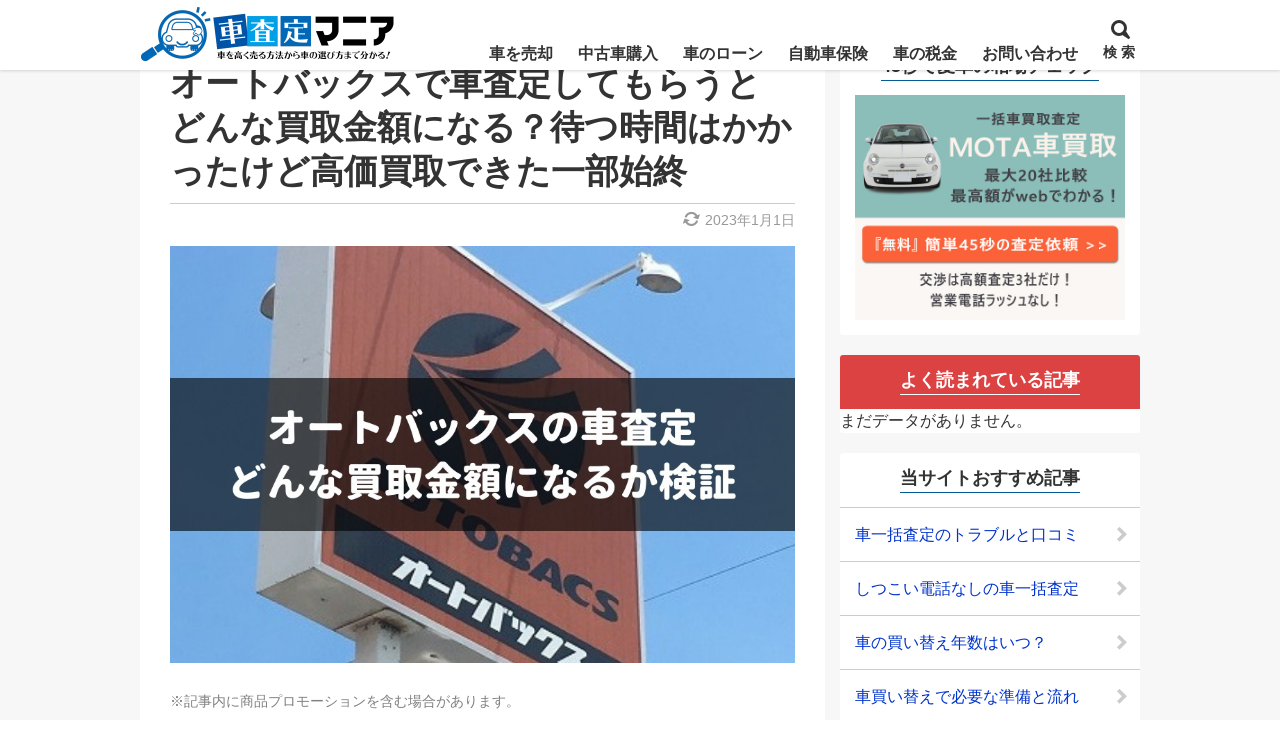

--- FILE ---
content_type: text/html; charset=UTF-8
request_url: https://www.kuruma-sateim.com/trader/autobacs/
body_size: 77383
content:
<!DOCTYPE html><html lang="ja"><head prefix="og: http://ogp.me/ns# fb: http://ogp.me/ns/fb# article: http://ogp.me/ns/article#"><meta charset="utf-8"><link rel="pingback" href="https://www.kuruma-sateim.com/xmlrpc.php"><link rel="stylesheet" href="https://use.fontawesome.com/releases/v5.7.0/css/all.css" integrity="sha384-lZN37f5QGtY3VHgisS14W3ExzMWZxybE1SJSEsQp9S+oqd12jhcu+A56Ebc1zFSJ" crossorigin="anonymous"><title>オートバックスで車査定してもらうとどんな買取金額になる？待つ時間はかかったけど高価買取できた一部始終 - 車査定マニア</title><meta name="description" content="確かに、印象的なCMなので、オートバックスで車を査定してもらおうかと検討している人も多いでしょう。 しかしオー" /><meta name="robots" content="max-snippet:-1, max-image-preview:large, max-video-preview:-1" /><meta name="google-site-verification" content="eEBj5D9V-vnBOtwFfGFvw51ZLsrxnpX_ijta69pMTJ0" /><meta name="keywords" content="オートバックス　買取,オートバックス　査定" /><link rel="canonical" href="https://www.kuruma-sateim.com/trader/autobacs/" /><meta name="generator" content="All in One SEO (AIOSEO) 4.7.3.1" /><meta property="og:locale" content="ja_JP" /><meta property="og:site_name" content="車査定マニア | 自分が長年乗ってきた愛車をどうやったら高く売ることが出来るのか？高価買取のコツについて詳しく紹介しています。下取よりも買取の方が良い理由や買取価格を５万円以上UPさせる方法などなど愛車を高く売りたい！という人に役立つサイトです。" /><meta property="og:type" content="article" /><meta property="og:title" content="オートバックスで車査定してもらうとどんな買取金額になる？待つ時間はかかったけど高価買取できた一部始終 - 車査定マニア" /><meta property="og:description" content="確かに、印象的なCMなので、オートバックスで車を査定してもらおうかと検討している人も多いでしょう。 しかしオー" /><meta property="og:url" content="https://www.kuruma-sateim.com/trader/autobacs/" /><meta property="article:published_time" content="2018-05-22T13:02:49+00:00" /><meta property="article:modified_time" content="2022-12-31T15:09:03+00:00" /><meta name="twitter:card" content="summary" /><meta name="twitter:title" content="オートバックスで車査定してもらうとどんな買取金額になる？待つ時間はかかったけど高価買取できた一部始終 - 車査定マニア" /><meta name="twitter:description" content="確かに、印象的なCMなので、オートバックスで車を査定してもらおうかと検討している人も多いでしょう。 しかしオー" />  <script type="text/javascript" id="wpp-js" src="https://www.kuruma-sateim.com/wp-content/plugins/wordpress-popular-posts/assets/js/wpp.min.js?ver=7.1.0" data-sampling="1" data-sampling-rate="100" data-api-url="https://www.kuruma-sateim.com/wp-json/wordpress-popular-posts" data-post-id="42701" data-token="0ad6e29ccf" data-lang="0" data-debug="0"></script> <link rel='dns-prefetch' href='//stats.wp.com' /><link rel="alternate" type="application/rss+xml" title="車査定マニア &raquo; フィード" href="https://www.kuruma-sateim.com/feed/" /><link rel="alternate" type="application/rss+xml" title="車査定マニア &raquo; コメントフィード" href="https://www.kuruma-sateim.com/comments/feed/" /> <script type="text/javascript">window._wpemojiSettings = {"baseUrl":"https:\/\/s.w.org\/images\/core\/emoji\/15.0.3\/72x72\/","ext":".png","svgUrl":"https:\/\/s.w.org\/images\/core\/emoji\/15.0.3\/svg\/","svgExt":".svg","source":{"concatemoji":"https:\/\/www.kuruma-sateim.com\/wp-includes\/js\/wp-emoji-release.min.js?ver=6.6.2"}};
/*! This file is auto-generated */
!function(i,n){var o,s,e;function c(e){try{var t={supportTests:e,timestamp:(new Date).valueOf()};sessionStorage.setItem(o,JSON.stringify(t))}catch(e){}}function p(e,t,n){e.clearRect(0,0,e.canvas.width,e.canvas.height),e.fillText(t,0,0);var t=new Uint32Array(e.getImageData(0,0,e.canvas.width,e.canvas.height).data),r=(e.clearRect(0,0,e.canvas.width,e.canvas.height),e.fillText(n,0,0),new Uint32Array(e.getImageData(0,0,e.canvas.width,e.canvas.height).data));return t.every(function(e,t){return e===r[t]})}function u(e,t,n){switch(t){case"flag":return n(e,"\ud83c\udff3\ufe0f\u200d\u26a7\ufe0f","\ud83c\udff3\ufe0f\u200b\u26a7\ufe0f")?!1:!n(e,"\ud83c\uddfa\ud83c\uddf3","\ud83c\uddfa\u200b\ud83c\uddf3")&&!n(e,"\ud83c\udff4\udb40\udc67\udb40\udc62\udb40\udc65\udb40\udc6e\udb40\udc67\udb40\udc7f","\ud83c\udff4\u200b\udb40\udc67\u200b\udb40\udc62\u200b\udb40\udc65\u200b\udb40\udc6e\u200b\udb40\udc67\u200b\udb40\udc7f");case"emoji":return!n(e,"\ud83d\udc26\u200d\u2b1b","\ud83d\udc26\u200b\u2b1b")}return!1}function f(e,t,n){var r="undefined"!=typeof WorkerGlobalScope&&self instanceof WorkerGlobalScope?new OffscreenCanvas(300,150):i.createElement("canvas"),a=r.getContext("2d",{willReadFrequently:!0}),o=(a.textBaseline="top",a.font="600 32px Arial",{});return e.forEach(function(e){o[e]=t(a,e,n)}),o}function t(e){var t=i.createElement("script");t.src=e,t.defer=!0,i.head.appendChild(t)}"undefined"!=typeof Promise&&(o="wpEmojiSettingsSupports",s=["flag","emoji"],n.supports={everything:!0,everythingExceptFlag:!0},e=new Promise(function(e){i.addEventListener("DOMContentLoaded",e,{once:!0})}),new Promise(function(t){var n=function(){try{var e=JSON.parse(sessionStorage.getItem(o));if("object"==typeof e&&"number"==typeof e.timestamp&&(new Date).valueOf()<e.timestamp+604800&&"object"==typeof e.supportTests)return e.supportTests}catch(e){}return null}();if(!n){if("undefined"!=typeof Worker&&"undefined"!=typeof OffscreenCanvas&&"undefined"!=typeof URL&&URL.createObjectURL&&"undefined"!=typeof Blob)try{var e="postMessage("+f.toString()+"("+[JSON.stringify(s),u.toString(),p.toString()].join(",")+"));",r=new Blob([e],{type:"text/javascript"}),a=new Worker(URL.createObjectURL(r),{name:"wpTestEmojiSupports"});return void(a.onmessage=function(e){c(n=e.data),a.terminate(),t(n)})}catch(e){}c(n=f(s,u,p))}t(n)}).then(function(e){for(var t in e)n.supports[t]=e[t],n.supports.everything=n.supports.everything&&n.supports[t],"flag"!==t&&(n.supports.everythingExceptFlag=n.supports.everythingExceptFlag&&n.supports[t]);n.supports.everythingExceptFlag=n.supports.everythingExceptFlag&&!n.supports.flag,n.DOMReady=!1,n.readyCallback=function(){n.DOMReady=!0}}).then(function(){return e}).then(function(){var e;n.supports.everything||(n.readyCallback(),(e=n.source||{}).concatemoji?t(e.concatemoji):e.wpemoji&&e.twemoji&&(t(e.twemoji),t(e.wpemoji)))}))}((window,document),window._wpemojiSettings);</script> <script type="text/javascript" src="https://www.kuruma-sateim.com/wp-includes/js/jquery/jquery.min.js?ver=3.7.1" id="jquery-core-js"></script> <link rel="https://api.w.org/" href="https://www.kuruma-sateim.com/wp-json/" /><link rel="alternate" title="JSON" type="application/json" href="https://www.kuruma-sateim.com/wp-json/wp/v2/posts/42701" /><link rel="EditURI" type="application/rsd+xml" title="RSD" href="https://www.kuruma-sateim.com/xmlrpc.php?rsd" /><link rel='shortlink' href='https://www.kuruma-sateim.com/?p=42701' /><link rel="alternate" title="oEmbed (JSON)" type="application/json+oembed" href="https://www.kuruma-sateim.com/wp-json/oembed/1.0/embed?url=https%3A%2F%2Fwww.kuruma-sateim.com%2Ftrader%2Fautobacs%2F" /><link rel="alternate" title="oEmbed (XML)" type="text/xml+oembed" href="https://www.kuruma-sateim.com/wp-json/oembed/1.0/embed?url=https%3A%2F%2Fwww.kuruma-sateim.com%2Ftrader%2Fautobacs%2F&#038;format=xml" /><meta name="viewport" content="width=1000"><meta property="og:title" content="オートバックスで車査定してもらうとどんな買取金額になる？待つ時間はかかったけど高価買取できた一部始終 - 車査定マニア" /><meta property="og:type" content="article" /><meta property="og:url" content="https://www.kuruma-sateim.com/trader/autobacs/" /><meta property="og:site_name" content="車査定マニア" /><meta property="og:image" content="https://www.kuruma-sateim.com/wp-content/uploads/11a7e736d50bffc2256e2c3c8db44d31.jpg" /><meta property="og:description" content="[fukidasi color=&quot;blue&quot; avatar=&quot;https://www.kuruma-sateim.com/wp-content/uploads/0fd9a520c1..." /><meta name="twitter:card" content="summary" /> <style media="all">img.wp-smiley,img.emoji{display:inline !important;border:none !important;box-shadow:none !important;height:1em !important;width:1em !important;margin:0 .07em !important;vertical-align:-.1em !important;background:0 0 !important;padding:0 !important}
@charset "UTF-8";.wp-block-archives{box-sizing:border-box}.wp-block-archives-dropdown label{display:block}.wp-block-avatar{line-height:0}.wp-block-avatar,.wp-block-avatar img{box-sizing:border-box}.wp-block-avatar.aligncenter{text-align:center}.wp-block-audio{box-sizing:border-box}.wp-block-audio :where(figcaption){margin-bottom:1em;margin-top:.5em}.wp-block-audio audio{min-width:300px;width:100%}.wp-block-button__link{box-sizing:border-box;cursor:pointer;display:inline-block;text-align:center;word-break:break-word}.wp-block-button__link.aligncenter{text-align:center}.wp-block-button__link.alignright{text-align:right}:where(.wp-block-button__link){border-radius:9999px;box-shadow:none;padding:calc(.667em + 2px) calc(1.333em + 2px);text-decoration:none}.wp-block-button[style*=text-decoration] .wp-block-button__link{text-decoration:inherit}.wp-block-buttons>.wp-block-button.has-custom-width{max-width:none}.wp-block-buttons>.wp-block-button.has-custom-width .wp-block-button__link{width:100%}.wp-block-buttons>.wp-block-button.has-custom-font-size .wp-block-button__link{font-size:inherit}.wp-block-buttons>.wp-block-button.wp-block-button__width-25{width:calc(25% - var(--wp--style--block-gap, .5em)*.75)}.wp-block-buttons>.wp-block-button.wp-block-button__width-50{width:calc(50% - var(--wp--style--block-gap, .5em)*.5)}.wp-block-buttons>.wp-block-button.wp-block-button__width-75{width:calc(75% - var(--wp--style--block-gap, .5em)*.25)}.wp-block-buttons>.wp-block-button.wp-block-button__width-100{flex-basis:100%;width:100%}.wp-block-buttons.is-vertical>.wp-block-button.wp-block-button__width-25{width:25%}.wp-block-buttons.is-vertical>.wp-block-button.wp-block-button__width-50{width:50%}.wp-block-buttons.is-vertical>.wp-block-button.wp-block-button__width-75{width:75%}.wp-block-button.is-style-squared,.wp-block-button__link.wp-block-button.is-style-squared{border-radius:0}.wp-block-button.no-border-radius,.wp-block-button__link.no-border-radius{border-radius:0!important}:root :where(.wp-block-button .wp-block-button__link.is-style-outline),:root :where(.wp-block-button.is-style-outline>.wp-block-button__link){border:2px solid;padding:.667em 1.333em}:root :where(.wp-block-button .wp-block-button__link.is-style-outline:not(.has-text-color)),:root :where(.wp-block-button.is-style-outline>.wp-block-button__link:not(.has-text-color)){color:currentColor}:root :where(.wp-block-button .wp-block-button__link.is-style-outline:not(.has-background)),:root :where(.wp-block-button.is-style-outline>.wp-block-button__link:not(.has-background)){background-color:initial;background-image:none}.wp-block-buttons.is-vertical{flex-direction:column}.wp-block-buttons.is-vertical>.wp-block-button:last-child{margin-bottom:0}.wp-block-buttons>.wp-block-button{display:inline-block;margin:0}.wp-block-buttons.is-content-justification-left{justify-content:flex-start}.wp-block-buttons.is-content-justification-left.is-vertical{align-items:flex-start}.wp-block-buttons.is-content-justification-center{justify-content:center}.wp-block-buttons.is-content-justification-center.is-vertical{align-items:center}.wp-block-buttons.is-content-justification-right{justify-content:flex-end}.wp-block-buttons.is-content-justification-right.is-vertical{align-items:flex-end}.wp-block-buttons.is-content-justification-space-between{justify-content:space-between}.wp-block-buttons.aligncenter{text-align:center}.wp-block-buttons:not(.is-content-justification-space-between,.is-content-justification-right,.is-content-justification-left,.is-content-justification-center) .wp-block-button.aligncenter{margin-left:auto;margin-right:auto;width:100%}.wp-block-buttons[style*=text-decoration] .wp-block-button,.wp-block-buttons[style*=text-decoration] .wp-block-button__link{text-decoration:inherit}.wp-block-buttons.has-custom-font-size .wp-block-button__link{font-size:inherit}.wp-block-button.aligncenter,.wp-block-calendar{text-align:center}.wp-block-calendar td,.wp-block-calendar th{border:1px solid;padding:.25em}.wp-block-calendar th{font-weight:400}.wp-block-calendar caption{background-color:inherit}.wp-block-calendar table{border-collapse:collapse;width:100%}.wp-block-calendar table:where(:not(.has-text-color)){color:#40464d}.wp-block-calendar table:where(:not(.has-text-color)) td,.wp-block-calendar table:where(:not(.has-text-color)) th{border-color:#ddd}.wp-block-calendar table.has-background th{background-color:inherit}.wp-block-calendar table.has-text-color th{color:inherit}:where(.wp-block-calendar table:not(.has-background) th){background:#ddd}.wp-block-categories{box-sizing:border-box}.wp-block-categories.alignleft{margin-right:2em}.wp-block-categories.alignright{margin-left:2em}.wp-block-categories.wp-block-categories-dropdown.aligncenter{text-align:center}.wp-block-code{box-sizing:border-box}.wp-block-code code{display:block;font-family:inherit;overflow-wrap:break-word;white-space:pre-wrap}.wp-block-columns{align-items:normal!important;box-sizing:border-box;display:flex;flex-wrap:wrap!important}@media (min-width:782px){.wp-block-columns{flex-wrap:nowrap!important}}.wp-block-columns.are-vertically-aligned-top{align-items:flex-start}.wp-block-columns.are-vertically-aligned-center{align-items:center}.wp-block-columns.are-vertically-aligned-bottom{align-items:flex-end}@media (max-width:781px){.wp-block-columns:not(.is-not-stacked-on-mobile)>.wp-block-column{flex-basis:100%!important}}@media (min-width:782px){.wp-block-columns:not(.is-not-stacked-on-mobile)>.wp-block-column{flex-basis:0;flex-grow:1}.wp-block-columns:not(.is-not-stacked-on-mobile)>.wp-block-column[style*=flex-basis]{flex-grow:0}}.wp-block-columns.is-not-stacked-on-mobile{flex-wrap:nowrap!important}.wp-block-columns.is-not-stacked-on-mobile>.wp-block-column{flex-basis:0;flex-grow:1}.wp-block-columns.is-not-stacked-on-mobile>.wp-block-column[style*=flex-basis]{flex-grow:0}:where(.wp-block-columns){margin-bottom:1.75em}:where(.wp-block-columns.has-background){padding:1.25em 2.375em}.wp-block-column{flex-grow:1;min-width:0;overflow-wrap:break-word;word-break:break-word}.wp-block-column.is-vertically-aligned-top{align-self:flex-start}.wp-block-column.is-vertically-aligned-center{align-self:center}.wp-block-column.is-vertically-aligned-bottom{align-self:flex-end}.wp-block-column.is-vertically-aligned-stretch{align-self:stretch}.wp-block-column.is-vertically-aligned-bottom,.wp-block-column.is-vertically-aligned-center,.wp-block-column.is-vertically-aligned-top{width:100%}.wp-block-post-comments{box-sizing:border-box}.wp-block-post-comments .alignleft{float:left}.wp-block-post-comments .alignright{float:right}.wp-block-post-comments .navigation:after{clear:both;content:"";display:table}.wp-block-post-comments .commentlist{clear:both;list-style:none;margin:0;padding:0}.wp-block-post-comments .commentlist .comment{min-height:2.25em;padding-left:3.25em}.wp-block-post-comments .commentlist .comment p{font-size:1em;line-height:1.8;margin:1em 0}.wp-block-post-comments .commentlist .children{list-style:none;margin:0;padding:0}.wp-block-post-comments .comment-author{line-height:1.5}.wp-block-post-comments .comment-author .avatar{border-radius:1.5em;display:block;float:left;height:2.5em;margin-right:.75em;margin-top:.5em;width:2.5em}.wp-block-post-comments .comment-author cite{font-style:normal}.wp-block-post-comments .comment-meta{font-size:.875em;line-height:1.5}.wp-block-post-comments .comment-meta b{font-weight:400}.wp-block-post-comments .comment-meta .comment-awaiting-moderation{display:block;margin-bottom:1em;margin-top:1em}.wp-block-post-comments .comment-body .commentmetadata{font-size:.875em}.wp-block-post-comments .comment-form-author label,.wp-block-post-comments .comment-form-comment label,.wp-block-post-comments .comment-form-email label,.wp-block-post-comments .comment-form-url label{display:block;margin-bottom:.25em}.wp-block-post-comments .comment-form input:not([type=submit]):not([type=checkbox]),.wp-block-post-comments .comment-form textarea{box-sizing:border-box;display:block;width:100%}.wp-block-post-comments .comment-form-cookies-consent{display:flex;gap:.25em}.wp-block-post-comments .comment-form-cookies-consent #wp-comment-cookies-consent{margin-top:.35em}.wp-block-post-comments .comment-reply-title{margin-bottom:0}.wp-block-post-comments .comment-reply-title :where(small){font-size:var(--wp--preset--font-size--medium,smaller);margin-left:.5em}.wp-block-post-comments .reply{font-size:.875em;margin-bottom:1.4em}.wp-block-post-comments input:not([type=submit]),.wp-block-post-comments textarea{border:1px solid #949494;font-family:inherit;font-size:1em}.wp-block-post-comments input:not([type=submit]):not([type=checkbox]),.wp-block-post-comments textarea{padding:calc(.667em + 2px)}:where(.wp-block-post-comments input[type=submit]){border:none}.wp-block-comments-pagination>.wp-block-comments-pagination-next,.wp-block-comments-pagination>.wp-block-comments-pagination-numbers,.wp-block-comments-pagination>.wp-block-comments-pagination-previous{margin-bottom:.5em;margin-right:.5em}.wp-block-comments-pagination>.wp-block-comments-pagination-next:last-child,.wp-block-comments-pagination>.wp-block-comments-pagination-numbers:last-child,.wp-block-comments-pagination>.wp-block-comments-pagination-previous:last-child{margin-right:0}.wp-block-comments-pagination .wp-block-comments-pagination-previous-arrow{display:inline-block;margin-right:1ch}.wp-block-comments-pagination .wp-block-comments-pagination-previous-arrow:not(.is-arrow-chevron){transform:scaleX(1)}.wp-block-comments-pagination .wp-block-comments-pagination-next-arrow{display:inline-block;margin-left:1ch}.wp-block-comments-pagination .wp-block-comments-pagination-next-arrow:not(.is-arrow-chevron){transform:scaleX(1)}.wp-block-comments-pagination.aligncenter{justify-content:center}.wp-block-comment-template{box-sizing:border-box;list-style:none;margin-bottom:0;max-width:100%;padding:0}.wp-block-comment-template li{clear:both}.wp-block-comment-template ol{list-style:none;margin-bottom:0;max-width:100%;padding-left:2rem}.wp-block-comment-template.alignleft{float:left}.wp-block-comment-template.aligncenter{margin-left:auto;margin-right:auto;width:-moz-fit-content;width:fit-content}.wp-block-comment-template.alignright{float:right}.wp-block-cover,.wp-block-cover-image{align-items:center;background-position:50%;box-sizing:border-box;display:flex;justify-content:center;min-height:430px;overflow:hidden;overflow:clip;padding:1em;position:relative}.wp-block-cover .has-background-dim:not([class*=-background-color]),.wp-block-cover-image .has-background-dim:not([class*=-background-color]),.wp-block-cover-image.has-background-dim:not([class*=-background-color]),.wp-block-cover.has-background-dim:not([class*=-background-color]){background-color:#000}.wp-block-cover .has-background-dim.has-background-gradient,.wp-block-cover-image .has-background-dim.has-background-gradient{background-color:initial}.wp-block-cover-image.has-background-dim:before,.wp-block-cover.has-background-dim:before{background-color:inherit;content:""}.wp-block-cover .wp-block-cover__background,.wp-block-cover .wp-block-cover__gradient-background,.wp-block-cover-image .wp-block-cover__background,.wp-block-cover-image .wp-block-cover__gradient-background,.wp-block-cover-image.has-background-dim:not(.has-background-gradient):before,.wp-block-cover.has-background-dim:not(.has-background-gradient):before{bottom:0;left:0;opacity:.5;position:absolute;right:0;top:0;z-index:1}.wp-block-cover-image.has-background-dim.has-background-dim-10 .wp-block-cover__background,.wp-block-cover-image.has-background-dim.has-background-dim-10 .wp-block-cover__gradient-background,.wp-block-cover-image.has-background-dim.has-background-dim-10:not(.has-background-gradient):before,.wp-block-cover.has-background-dim.has-background-dim-10 .wp-block-cover__background,.wp-block-cover.has-background-dim.has-background-dim-10 .wp-block-cover__gradient-background,.wp-block-cover.has-background-dim.has-background-dim-10:not(.has-background-gradient):before{opacity:.1}.wp-block-cover-image.has-background-dim.has-background-dim-20 .wp-block-cover__background,.wp-block-cover-image.has-background-dim.has-background-dim-20 .wp-block-cover__gradient-background,.wp-block-cover-image.has-background-dim.has-background-dim-20:not(.has-background-gradient):before,.wp-block-cover.has-background-dim.has-background-dim-20 .wp-block-cover__background,.wp-block-cover.has-background-dim.has-background-dim-20 .wp-block-cover__gradient-background,.wp-block-cover.has-background-dim.has-background-dim-20:not(.has-background-gradient):before{opacity:.2}.wp-block-cover-image.has-background-dim.has-background-dim-30 .wp-block-cover__background,.wp-block-cover-image.has-background-dim.has-background-dim-30 .wp-block-cover__gradient-background,.wp-block-cover-image.has-background-dim.has-background-dim-30:not(.has-background-gradient):before,.wp-block-cover.has-background-dim.has-background-dim-30 .wp-block-cover__background,.wp-block-cover.has-background-dim.has-background-dim-30 .wp-block-cover__gradient-background,.wp-block-cover.has-background-dim.has-background-dim-30:not(.has-background-gradient):before{opacity:.3}.wp-block-cover-image.has-background-dim.has-background-dim-40 .wp-block-cover__background,.wp-block-cover-image.has-background-dim.has-background-dim-40 .wp-block-cover__gradient-background,.wp-block-cover-image.has-background-dim.has-background-dim-40:not(.has-background-gradient):before,.wp-block-cover.has-background-dim.has-background-dim-40 .wp-block-cover__background,.wp-block-cover.has-background-dim.has-background-dim-40 .wp-block-cover__gradient-background,.wp-block-cover.has-background-dim.has-background-dim-40:not(.has-background-gradient):before{opacity:.4}.wp-block-cover-image.has-background-dim.has-background-dim-50 .wp-block-cover__background,.wp-block-cover-image.has-background-dim.has-background-dim-50 .wp-block-cover__gradient-background,.wp-block-cover-image.has-background-dim.has-background-dim-50:not(.has-background-gradient):before,.wp-block-cover.has-background-dim.has-background-dim-50 .wp-block-cover__background,.wp-block-cover.has-background-dim.has-background-dim-50 .wp-block-cover__gradient-background,.wp-block-cover.has-background-dim.has-background-dim-50:not(.has-background-gradient):before{opacity:.5}.wp-block-cover-image.has-background-dim.has-background-dim-60 .wp-block-cover__background,.wp-block-cover-image.has-background-dim.has-background-dim-60 .wp-block-cover__gradient-background,.wp-block-cover-image.has-background-dim.has-background-dim-60:not(.has-background-gradient):before,.wp-block-cover.has-background-dim.has-background-dim-60 .wp-block-cover__background,.wp-block-cover.has-background-dim.has-background-dim-60 .wp-block-cover__gradient-background,.wp-block-cover.has-background-dim.has-background-dim-60:not(.has-background-gradient):before{opacity:.6}.wp-block-cover-image.has-background-dim.has-background-dim-70 .wp-block-cover__background,.wp-block-cover-image.has-background-dim.has-background-dim-70 .wp-block-cover__gradient-background,.wp-block-cover-image.has-background-dim.has-background-dim-70:not(.has-background-gradient):before,.wp-block-cover.has-background-dim.has-background-dim-70 .wp-block-cover__background,.wp-block-cover.has-background-dim.has-background-dim-70 .wp-block-cover__gradient-background,.wp-block-cover.has-background-dim.has-background-dim-70:not(.has-background-gradient):before{opacity:.7}.wp-block-cover-image.has-background-dim.has-background-dim-80 .wp-block-cover__background,.wp-block-cover-image.has-background-dim.has-background-dim-80 .wp-block-cover__gradient-background,.wp-block-cover-image.has-background-dim.has-background-dim-80:not(.has-background-gradient):before,.wp-block-cover.has-background-dim.has-background-dim-80 .wp-block-cover__background,.wp-block-cover.has-background-dim.has-background-dim-80 .wp-block-cover__gradient-background,.wp-block-cover.has-background-dim.has-background-dim-80:not(.has-background-gradient):before{opacity:.8}.wp-block-cover-image.has-background-dim.has-background-dim-90 .wp-block-cover__background,.wp-block-cover-image.has-background-dim.has-background-dim-90 .wp-block-cover__gradient-background,.wp-block-cover-image.has-background-dim.has-background-dim-90:not(.has-background-gradient):before,.wp-block-cover.has-background-dim.has-background-dim-90 .wp-block-cover__background,.wp-block-cover.has-background-dim.has-background-dim-90 .wp-block-cover__gradient-background,.wp-block-cover.has-background-dim.has-background-dim-90:not(.has-background-gradient):before{opacity:.9}.wp-block-cover-image.has-background-dim.has-background-dim-100 .wp-block-cover__background,.wp-block-cover-image.has-background-dim.has-background-dim-100 .wp-block-cover__gradient-background,.wp-block-cover-image.has-background-dim.has-background-dim-100:not(.has-background-gradient):before,.wp-block-cover.has-background-dim.has-background-dim-100 .wp-block-cover__background,.wp-block-cover.has-background-dim.has-background-dim-100 .wp-block-cover__gradient-background,.wp-block-cover.has-background-dim.has-background-dim-100:not(.has-background-gradient):before{opacity:1}.wp-block-cover .wp-block-cover__background.has-background-dim.has-background-dim-0,.wp-block-cover .wp-block-cover__gradient-background.has-background-dim.has-background-dim-0,.wp-block-cover-image .wp-block-cover__background.has-background-dim.has-background-dim-0,.wp-block-cover-image .wp-block-cover__gradient-background.has-background-dim.has-background-dim-0{opacity:0}.wp-block-cover .wp-block-cover__background.has-background-dim.has-background-dim-10,.wp-block-cover .wp-block-cover__gradient-background.has-background-dim.has-background-dim-10,.wp-block-cover-image .wp-block-cover__background.has-background-dim.has-background-dim-10,.wp-block-cover-image .wp-block-cover__gradient-background.has-background-dim.has-background-dim-10{opacity:.1}.wp-block-cover .wp-block-cover__background.has-background-dim.has-background-dim-20,.wp-block-cover .wp-block-cover__gradient-background.has-background-dim.has-background-dim-20,.wp-block-cover-image .wp-block-cover__background.has-background-dim.has-background-dim-20,.wp-block-cover-image .wp-block-cover__gradient-background.has-background-dim.has-background-dim-20{opacity:.2}.wp-block-cover .wp-block-cover__background.has-background-dim.has-background-dim-30,.wp-block-cover .wp-block-cover__gradient-background.has-background-dim.has-background-dim-30,.wp-block-cover-image .wp-block-cover__background.has-background-dim.has-background-dim-30,.wp-block-cover-image .wp-block-cover__gradient-background.has-background-dim.has-background-dim-30{opacity:.3}.wp-block-cover .wp-block-cover__background.has-background-dim.has-background-dim-40,.wp-block-cover .wp-block-cover__gradient-background.has-background-dim.has-background-dim-40,.wp-block-cover-image .wp-block-cover__background.has-background-dim.has-background-dim-40,.wp-block-cover-image .wp-block-cover__gradient-background.has-background-dim.has-background-dim-40{opacity:.4}.wp-block-cover .wp-block-cover__background.has-background-dim.has-background-dim-50,.wp-block-cover .wp-block-cover__gradient-background.has-background-dim.has-background-dim-50,.wp-block-cover-image .wp-block-cover__background.has-background-dim.has-background-dim-50,.wp-block-cover-image .wp-block-cover__gradient-background.has-background-dim.has-background-dim-50{opacity:.5}.wp-block-cover .wp-block-cover__background.has-background-dim.has-background-dim-60,.wp-block-cover .wp-block-cover__gradient-background.has-background-dim.has-background-dim-60,.wp-block-cover-image .wp-block-cover__background.has-background-dim.has-background-dim-60,.wp-block-cover-image .wp-block-cover__gradient-background.has-background-dim.has-background-dim-60{opacity:.6}.wp-block-cover .wp-block-cover__background.has-background-dim.has-background-dim-70,.wp-block-cover .wp-block-cover__gradient-background.has-background-dim.has-background-dim-70,.wp-block-cover-image .wp-block-cover__background.has-background-dim.has-background-dim-70,.wp-block-cover-image .wp-block-cover__gradient-background.has-background-dim.has-background-dim-70{opacity:.7}.wp-block-cover .wp-block-cover__background.has-background-dim.has-background-dim-80,.wp-block-cover .wp-block-cover__gradient-background.has-background-dim.has-background-dim-80,.wp-block-cover-image .wp-block-cover__background.has-background-dim.has-background-dim-80,.wp-block-cover-image .wp-block-cover__gradient-background.has-background-dim.has-background-dim-80{opacity:.8}.wp-block-cover .wp-block-cover__background.has-background-dim.has-background-dim-90,.wp-block-cover .wp-block-cover__gradient-background.has-background-dim.has-background-dim-90,.wp-block-cover-image .wp-block-cover__background.has-background-dim.has-background-dim-90,.wp-block-cover-image .wp-block-cover__gradient-background.has-background-dim.has-background-dim-90{opacity:.9}.wp-block-cover .wp-block-cover__background.has-background-dim.has-background-dim-100,.wp-block-cover .wp-block-cover__gradient-background.has-background-dim.has-background-dim-100,.wp-block-cover-image .wp-block-cover__background.has-background-dim.has-background-dim-100,.wp-block-cover-image .wp-block-cover__gradient-background.has-background-dim.has-background-dim-100{opacity:1}.wp-block-cover-image.alignleft,.wp-block-cover-image.alignright,.wp-block-cover.alignleft,.wp-block-cover.alignright{max-width:420px;width:100%}.wp-block-cover-image.aligncenter,.wp-block-cover-image.alignleft,.wp-block-cover-image.alignright,.wp-block-cover.aligncenter,.wp-block-cover.alignleft,.wp-block-cover.alignright{display:flex}.wp-block-cover .wp-block-cover__inner-container,.wp-block-cover-image .wp-block-cover__inner-container{color:inherit;width:100%;z-index:1}.wp-block-cover-image.is-position-top-left,.wp-block-cover.is-position-top-left{align-items:flex-start;justify-content:flex-start}.wp-block-cover-image.is-position-top-center,.wp-block-cover.is-position-top-center{align-items:flex-start;justify-content:center}.wp-block-cover-image.is-position-top-right,.wp-block-cover.is-position-top-right{align-items:flex-start;justify-content:flex-end}.wp-block-cover-image.is-position-center-left,.wp-block-cover.is-position-center-left{align-items:center;justify-content:flex-start}.wp-block-cover-image.is-position-center-center,.wp-block-cover.is-position-center-center{align-items:center;justify-content:center}.wp-block-cover-image.is-position-center-right,.wp-block-cover.is-position-center-right{align-items:center;justify-content:flex-end}.wp-block-cover-image.is-position-bottom-left,.wp-block-cover.is-position-bottom-left{align-items:flex-end;justify-content:flex-start}.wp-block-cover-image.is-position-bottom-center,.wp-block-cover.is-position-bottom-center{align-items:flex-end;justify-content:center}.wp-block-cover-image.is-position-bottom-right,.wp-block-cover.is-position-bottom-right{align-items:flex-end;justify-content:flex-end}.wp-block-cover-image.has-custom-content-position.has-custom-content-position .wp-block-cover__inner-container,.wp-block-cover.has-custom-content-position.has-custom-content-position .wp-block-cover__inner-container{margin:0}.wp-block-cover-image.has-custom-content-position.has-custom-content-position.is-position-bottom-left .wp-block-cover__inner-container,.wp-block-cover-image.has-custom-content-position.has-custom-content-position.is-position-bottom-right .wp-block-cover__inner-container,.wp-block-cover-image.has-custom-content-position.has-custom-content-position.is-position-center-left .wp-block-cover__inner-container,.wp-block-cover-image.has-custom-content-position.has-custom-content-position.is-position-center-right .wp-block-cover__inner-container,.wp-block-cover-image.has-custom-content-position.has-custom-content-position.is-position-top-left .wp-block-cover__inner-container,.wp-block-cover-image.has-custom-content-position.has-custom-content-position.is-position-top-right .wp-block-cover__inner-container,.wp-block-cover.has-custom-content-position.has-custom-content-position.is-position-bottom-left .wp-block-cover__inner-container,.wp-block-cover.has-custom-content-position.has-custom-content-position.is-position-bottom-right .wp-block-cover__inner-container,.wp-block-cover.has-custom-content-position.has-custom-content-position.is-position-center-left .wp-block-cover__inner-container,.wp-block-cover.has-custom-content-position.has-custom-content-position.is-position-center-right .wp-block-cover__inner-container,.wp-block-cover.has-custom-content-position.has-custom-content-position.is-position-top-left .wp-block-cover__inner-container,.wp-block-cover.has-custom-content-position.has-custom-content-position.is-position-top-right .wp-block-cover__inner-container{margin:0;width:auto}.wp-block-cover .wp-block-cover__image-background,.wp-block-cover video.wp-block-cover__video-background,.wp-block-cover-image .wp-block-cover__image-background,.wp-block-cover-image video.wp-block-cover__video-background{border:none;bottom:0;box-shadow:none;height:100%;left:0;margin:0;max-height:none;max-width:none;object-fit:cover;outline:none;padding:0;position:absolute;right:0;top:0;width:100%}.wp-block-cover-image.has-parallax,.wp-block-cover.has-parallax,.wp-block-cover__image-background.has-parallax,video.wp-block-cover__video-background.has-parallax{background-attachment:fixed;background-repeat:no-repeat;background-size:cover}@supports (-webkit-touch-callout:inherit){.wp-block-cover-image.has-parallax,.wp-block-cover.has-parallax,.wp-block-cover__image-background.has-parallax,video.wp-block-cover__video-background.has-parallax{background-attachment:scroll}}@media (prefers-reduced-motion:reduce){.wp-block-cover-image.has-parallax,.wp-block-cover.has-parallax,.wp-block-cover__image-background.has-parallax,video.wp-block-cover__video-background.has-parallax{background-attachment:scroll}}.wp-block-cover-image.is-repeated,.wp-block-cover.is-repeated,.wp-block-cover__image-background.is-repeated,video.wp-block-cover__video-background.is-repeated{background-repeat:repeat;background-size:auto}.wp-block-cover__image-background,.wp-block-cover__video-background{z-index:0}.wp-block-cover-image-text,.wp-block-cover-image-text a,.wp-block-cover-image-text a:active,.wp-block-cover-image-text a:focus,.wp-block-cover-image-text a:hover,.wp-block-cover-text,.wp-block-cover-text a,.wp-block-cover-text a:active,.wp-block-cover-text a:focus,.wp-block-cover-text a:hover,section.wp-block-cover-image h2,section.wp-block-cover-image h2 a,section.wp-block-cover-image h2 a:active,section.wp-block-cover-image h2 a:focus,section.wp-block-cover-image h2 a:hover{color:#fff}.wp-block-cover-image .wp-block-cover.has-left-content{justify-content:flex-start}.wp-block-cover-image .wp-block-cover.has-right-content{justify-content:flex-end}.wp-block-cover-image.has-left-content .wp-block-cover-image-text,.wp-block-cover.has-left-content .wp-block-cover-text,section.wp-block-cover-image.has-left-content>h2{margin-left:0;text-align:left}.wp-block-cover-image.has-right-content .wp-block-cover-image-text,.wp-block-cover.has-right-content .wp-block-cover-text,section.wp-block-cover-image.has-right-content>h2{margin-right:0;text-align:right}.wp-block-cover .wp-block-cover-text,.wp-block-cover-image .wp-block-cover-image-text,section.wp-block-cover-image>h2{font-size:2em;line-height:1.25;margin-bottom:0;max-width:840px;padding:.44em;text-align:center;z-index:1}:where(.wp-block-cover-image:not(.has-text-color)),:where(.wp-block-cover:not(.has-text-color)){color:#fff}:where(.wp-block-cover-image.is-light:not(.has-text-color)),:where(.wp-block-cover.is-light:not(.has-text-color)){color:#000}:root :where(.wp-block-cover h1:not(.has-text-color)),:root :where(.wp-block-cover h2:not(.has-text-color)),:root :where(.wp-block-cover h3:not(.has-text-color)),:root :where(.wp-block-cover h4:not(.has-text-color)),:root :where(.wp-block-cover h5:not(.has-text-color)),:root :where(.wp-block-cover h6:not(.has-text-color)),:root :where(.wp-block-cover p:not(.has-text-color)){color:inherit}.wp-block-details{box-sizing:border-box}.wp-block-details summary{cursor:pointer}.wp-block-embed.alignleft,.wp-block-embed.alignright,.wp-block[data-align=left]>[data-type="core/embed"],.wp-block[data-align=right]>[data-type="core/embed"]{max-width:360px;width:100%}.wp-block-embed.alignleft .wp-block-embed__wrapper,.wp-block-embed.alignright .wp-block-embed__wrapper,.wp-block[data-align=left]>[data-type="core/embed"] .wp-block-embed__wrapper,.wp-block[data-align=right]>[data-type="core/embed"] .wp-block-embed__wrapper{min-width:280px}.wp-block-cover .wp-block-embed{min-height:240px;min-width:320px}.wp-block-embed{overflow-wrap:break-word}.wp-block-embed :where(figcaption){margin-bottom:1em;margin-top:.5em}.wp-block-embed iframe{max-width:100%}.wp-block-embed__wrapper{position:relative}.wp-embed-responsive .wp-has-aspect-ratio .wp-block-embed__wrapper:before{content:"";display:block;padding-top:50%}.wp-embed-responsive .wp-has-aspect-ratio iframe{bottom:0;height:100%;left:0;position:absolute;right:0;top:0;width:100%}.wp-embed-responsive .wp-embed-aspect-21-9 .wp-block-embed__wrapper:before{padding-top:42.85%}.wp-embed-responsive .wp-embed-aspect-18-9 .wp-block-embed__wrapper:before{padding-top:50%}.wp-embed-responsive .wp-embed-aspect-16-9 .wp-block-embed__wrapper:before{padding-top:56.25%}.wp-embed-responsive .wp-embed-aspect-4-3 .wp-block-embed__wrapper:before{padding-top:75%}.wp-embed-responsive .wp-embed-aspect-1-1 .wp-block-embed__wrapper:before{padding-top:100%}.wp-embed-responsive .wp-embed-aspect-9-16 .wp-block-embed__wrapper:before{padding-top:177.77%}.wp-embed-responsive .wp-embed-aspect-1-2 .wp-block-embed__wrapper:before{padding-top:200%}.wp-block-file{box-sizing:border-box}.wp-block-file:not(.wp-element-button){font-size:.8em}.wp-block-file.aligncenter{text-align:center}.wp-block-file.alignright{text-align:right}.wp-block-file *+.wp-block-file__button{margin-left:.75em}:where(.wp-block-file){margin-bottom:1.5em}.wp-block-file__embed{margin-bottom:1em}:where(.wp-block-file__button){border-radius:2em;display:inline-block;padding:.5em 1em}:where(.wp-block-file__button):is(a):active,:where(.wp-block-file__button):is(a):focus,:where(.wp-block-file__button):is(a):hover,:where(.wp-block-file__button):is(a):visited{box-shadow:none;color:#fff;opacity:.85;text-decoration:none}.wp-block-form-input__label{display:flex;flex-direction:column;gap:.25em;margin-bottom:.5em;width:100%}.wp-block-form-input__label.is-label-inline{align-items:center;flex-direction:row;gap:.5em}.wp-block-form-input__label.is-label-inline .wp-block-form-input__label-content{margin-bottom:.5em}.wp-block-form-input__label:has(input[type=checkbox]){flex-direction:row-reverse;width:-moz-fit-content;width:fit-content}.wp-block-form-input__label-content{width:-moz-fit-content;width:fit-content}.wp-block-form-input__input{font-size:1em;margin-bottom:.5em;padding:0 .5em}.wp-block-form-input__input[type=date],.wp-block-form-input__input[type=datetime-local],.wp-block-form-input__input[type=datetime],.wp-block-form-input__input[type=email],.wp-block-form-input__input[type=month],.wp-block-form-input__input[type=number],.wp-block-form-input__input[type=password],.wp-block-form-input__input[type=search],.wp-block-form-input__input[type=tel],.wp-block-form-input__input[type=text],.wp-block-form-input__input[type=time],.wp-block-form-input__input[type=url],.wp-block-form-input__input[type=week]{border:1px solid;line-height:2;min-height:2em}textarea.wp-block-form-input__input{min-height:10em}.blocks-gallery-grid:not(.has-nested-images),.wp-block-gallery:not(.has-nested-images){display:flex;flex-wrap:wrap;list-style-type:none;margin:0;padding:0}.blocks-gallery-grid:not(.has-nested-images) .blocks-gallery-image,.blocks-gallery-grid:not(.has-nested-images) .blocks-gallery-item,.wp-block-gallery:not(.has-nested-images) .blocks-gallery-image,.wp-block-gallery:not(.has-nested-images) .blocks-gallery-item{display:flex;flex-direction:column;flex-grow:1;justify-content:center;margin:0 1em 1em 0;position:relative;width:calc(50% - 1em)}.blocks-gallery-grid:not(.has-nested-images) .blocks-gallery-image:nth-of-type(2n),.blocks-gallery-grid:not(.has-nested-images) .blocks-gallery-item:nth-of-type(2n),.wp-block-gallery:not(.has-nested-images) .blocks-gallery-image:nth-of-type(2n),.wp-block-gallery:not(.has-nested-images) .blocks-gallery-item:nth-of-type(2n){margin-right:0}.blocks-gallery-grid:not(.has-nested-images) .blocks-gallery-image figure,.blocks-gallery-grid:not(.has-nested-images) .blocks-gallery-item figure,.wp-block-gallery:not(.has-nested-images) .blocks-gallery-image figure,.wp-block-gallery:not(.has-nested-images) .blocks-gallery-item figure{align-items:flex-end;display:flex;height:100%;justify-content:flex-start;margin:0}.blocks-gallery-grid:not(.has-nested-images) .blocks-gallery-image img,.blocks-gallery-grid:not(.has-nested-images) .blocks-gallery-item img,.wp-block-gallery:not(.has-nested-images) .blocks-gallery-image img,.wp-block-gallery:not(.has-nested-images) .blocks-gallery-item img{display:block;height:auto;max-width:100%;width:auto}.blocks-gallery-grid:not(.has-nested-images) .blocks-gallery-image figcaption,.blocks-gallery-grid:not(.has-nested-images) .blocks-gallery-item figcaption,.wp-block-gallery:not(.has-nested-images) .blocks-gallery-image figcaption,.wp-block-gallery:not(.has-nested-images) .blocks-gallery-item figcaption{background:linear-gradient(0deg,#000000b3,#0000004d 70%,#0000);bottom:0;box-sizing:border-box;color:#fff;font-size:.8em;margin:0;max-height:100%;overflow:auto;padding:3em .77em .7em;position:absolute;text-align:center;width:100%;z-index:2}.blocks-gallery-grid:not(.has-nested-images) .blocks-gallery-image figcaption img,.blocks-gallery-grid:not(.has-nested-images) .blocks-gallery-item figcaption img,.wp-block-gallery:not(.has-nested-images) .blocks-gallery-image figcaption img,.wp-block-gallery:not(.has-nested-images) .blocks-gallery-item figcaption img{display:inline}.blocks-gallery-grid:not(.has-nested-images) figcaption,.wp-block-gallery:not(.has-nested-images) figcaption{flex-grow:1}.blocks-gallery-grid:not(.has-nested-images).is-cropped .blocks-gallery-image a,.blocks-gallery-grid:not(.has-nested-images).is-cropped .blocks-gallery-image img,.blocks-gallery-grid:not(.has-nested-images).is-cropped .blocks-gallery-item a,.blocks-gallery-grid:not(.has-nested-images).is-cropped .blocks-gallery-item img,.wp-block-gallery:not(.has-nested-images).is-cropped .blocks-gallery-image a,.wp-block-gallery:not(.has-nested-images).is-cropped .blocks-gallery-image img,.wp-block-gallery:not(.has-nested-images).is-cropped .blocks-gallery-item a,.wp-block-gallery:not(.has-nested-images).is-cropped .blocks-gallery-item img{flex:1;height:100%;object-fit:cover;width:100%}.blocks-gallery-grid:not(.has-nested-images).columns-1 .blocks-gallery-image,.blocks-gallery-grid:not(.has-nested-images).columns-1 .blocks-gallery-item,.wp-block-gallery:not(.has-nested-images).columns-1 .blocks-gallery-image,.wp-block-gallery:not(.has-nested-images).columns-1 .blocks-gallery-item{margin-right:0;width:100%}@media (min-width:600px){.blocks-gallery-grid:not(.has-nested-images).columns-3 .blocks-gallery-image,.blocks-gallery-grid:not(.has-nested-images).columns-3 .blocks-gallery-item,.wp-block-gallery:not(.has-nested-images).columns-3 .blocks-gallery-image,.wp-block-gallery:not(.has-nested-images).columns-3 .blocks-gallery-item{margin-right:1em;width:calc(33.33333% - .66667em)}.blocks-gallery-grid:not(.has-nested-images).columns-4 .blocks-gallery-image,.blocks-gallery-grid:not(.has-nested-images).columns-4 .blocks-gallery-item,.wp-block-gallery:not(.has-nested-images).columns-4 .blocks-gallery-image,.wp-block-gallery:not(.has-nested-images).columns-4 .blocks-gallery-item{margin-right:1em;width:calc(25% - .75em)}.blocks-gallery-grid:not(.has-nested-images).columns-5 .blocks-gallery-image,.blocks-gallery-grid:not(.has-nested-images).columns-5 .blocks-gallery-item,.wp-block-gallery:not(.has-nested-images).columns-5 .blocks-gallery-image,.wp-block-gallery:not(.has-nested-images).columns-5 .blocks-gallery-item{margin-right:1em;width:calc(20% - .8em)}.blocks-gallery-grid:not(.has-nested-images).columns-6 .blocks-gallery-image,.blocks-gallery-grid:not(.has-nested-images).columns-6 .blocks-gallery-item,.wp-block-gallery:not(.has-nested-images).columns-6 .blocks-gallery-image,.wp-block-gallery:not(.has-nested-images).columns-6 .blocks-gallery-item{margin-right:1em;width:calc(16.66667% - .83333em)}.blocks-gallery-grid:not(.has-nested-images).columns-7 .blocks-gallery-image,.blocks-gallery-grid:not(.has-nested-images).columns-7 .blocks-gallery-item,.wp-block-gallery:not(.has-nested-images).columns-7 .blocks-gallery-image,.wp-block-gallery:not(.has-nested-images).columns-7 .blocks-gallery-item{margin-right:1em;width:calc(14.28571% - .85714em)}.blocks-gallery-grid:not(.has-nested-images).columns-8 .blocks-gallery-image,.blocks-gallery-grid:not(.has-nested-images).columns-8 .blocks-gallery-item,.wp-block-gallery:not(.has-nested-images).columns-8 .blocks-gallery-image,.wp-block-gallery:not(.has-nested-images).columns-8 .blocks-gallery-item{margin-right:1em;width:calc(12.5% - .875em)}.blocks-gallery-grid:not(.has-nested-images).columns-1 .blocks-gallery-image:nth-of-type(1n),.blocks-gallery-grid:not(.has-nested-images).columns-1 .blocks-gallery-item:nth-of-type(1n),.blocks-gallery-grid:not(.has-nested-images).columns-2 .blocks-gallery-image:nth-of-type(2n),.blocks-gallery-grid:not(.has-nested-images).columns-2 .blocks-gallery-item:nth-of-type(2n),.blocks-gallery-grid:not(.has-nested-images).columns-3 .blocks-gallery-image:nth-of-type(3n),.blocks-gallery-grid:not(.has-nested-images).columns-3 .blocks-gallery-item:nth-of-type(3n),.blocks-gallery-grid:not(.has-nested-images).columns-4 .blocks-gallery-image:nth-of-type(4n),.blocks-gallery-grid:not(.has-nested-images).columns-4 .blocks-gallery-item:nth-of-type(4n),.blocks-gallery-grid:not(.has-nested-images).columns-5 .blocks-gallery-image:nth-of-type(5n),.blocks-gallery-grid:not(.has-nested-images).columns-5 .blocks-gallery-item:nth-of-type(5n),.blocks-gallery-grid:not(.has-nested-images).columns-6 .blocks-gallery-image:nth-of-type(6n),.blocks-gallery-grid:not(.has-nested-images).columns-6 .blocks-gallery-item:nth-of-type(6n),.blocks-gallery-grid:not(.has-nested-images).columns-7 .blocks-gallery-image:nth-of-type(7n),.blocks-gallery-grid:not(.has-nested-images).columns-7 .blocks-gallery-item:nth-of-type(7n),.blocks-gallery-grid:not(.has-nested-images).columns-8 .blocks-gallery-image:nth-of-type(8n),.blocks-gallery-grid:not(.has-nested-images).columns-8 .blocks-gallery-item:nth-of-type(8n),.wp-block-gallery:not(.has-nested-images).columns-1 .blocks-gallery-image:nth-of-type(1n),.wp-block-gallery:not(.has-nested-images).columns-1 .blocks-gallery-item:nth-of-type(1n),.wp-block-gallery:not(.has-nested-images).columns-2 .blocks-gallery-image:nth-of-type(2n),.wp-block-gallery:not(.has-nested-images).columns-2 .blocks-gallery-item:nth-of-type(2n),.wp-block-gallery:not(.has-nested-images).columns-3 .blocks-gallery-image:nth-of-type(3n),.wp-block-gallery:not(.has-nested-images).columns-3 .blocks-gallery-item:nth-of-type(3n),.wp-block-gallery:not(.has-nested-images).columns-4 .blocks-gallery-image:nth-of-type(4n),.wp-block-gallery:not(.has-nested-images).columns-4 .blocks-gallery-item:nth-of-type(4n),.wp-block-gallery:not(.has-nested-images).columns-5 .blocks-gallery-image:nth-of-type(5n),.wp-block-gallery:not(.has-nested-images).columns-5 .blocks-gallery-item:nth-of-type(5n),.wp-block-gallery:not(.has-nested-images).columns-6 .blocks-gallery-image:nth-of-type(6n),.wp-block-gallery:not(.has-nested-images).columns-6 .blocks-gallery-item:nth-of-type(6n),.wp-block-gallery:not(.has-nested-images).columns-7 .blocks-gallery-image:nth-of-type(7n),.wp-block-gallery:not(.has-nested-images).columns-7 .blocks-gallery-item:nth-of-type(7n),.wp-block-gallery:not(.has-nested-images).columns-8 .blocks-gallery-image:nth-of-type(8n),.wp-block-gallery:not(.has-nested-images).columns-8 .blocks-gallery-item:nth-of-type(8n){margin-right:0}}.blocks-gallery-grid:not(.has-nested-images) .blocks-gallery-image:last-child,.blocks-gallery-grid:not(.has-nested-images) .blocks-gallery-item:last-child,.wp-block-gallery:not(.has-nested-images) .blocks-gallery-image:last-child,.wp-block-gallery:not(.has-nested-images) .blocks-gallery-item:last-child{margin-right:0}.blocks-gallery-grid:not(.has-nested-images).alignleft,.blocks-gallery-grid:not(.has-nested-images).alignright,.wp-block-gallery:not(.has-nested-images).alignleft,.wp-block-gallery:not(.has-nested-images).alignright{max-width:420px;width:100%}.blocks-gallery-grid:not(.has-nested-images).aligncenter .blocks-gallery-item figure,.wp-block-gallery:not(.has-nested-images).aligncenter .blocks-gallery-item figure{justify-content:center}.wp-block-gallery:not(.is-cropped) .blocks-gallery-item{align-self:flex-start}figure.wp-block-gallery.has-nested-images{align-items:normal}.wp-block-gallery.has-nested-images figure.wp-block-image:not(#individual-image){margin:0;width:calc(50% - var(--wp--style--unstable-gallery-gap, 16px)/2)}.wp-block-gallery.has-nested-images figure.wp-block-image{box-sizing:border-box;display:flex;flex-direction:column;flex-grow:1;justify-content:center;max-width:100%;position:relative}.wp-block-gallery.has-nested-images figure.wp-block-image>a,.wp-block-gallery.has-nested-images figure.wp-block-image>div{flex-direction:column;flex-grow:1;margin:0}.wp-block-gallery.has-nested-images figure.wp-block-image img{display:block;height:auto;max-width:100%!important;width:auto}.wp-block-gallery.has-nested-images figure.wp-block-image figcaption{background:linear-gradient(0deg,#000000b3,#0000004d 70%,#0000);bottom:0;box-sizing:border-box;color:#fff;font-size:13px;left:0;margin-bottom:0;max-height:60%;overflow:auto;padding:0 8px 8px;position:absolute;scrollbar-color:#0000 #0000;scrollbar-gutter:stable both-edges;scrollbar-width:thin;text-align:center;width:100%;will-change:transform}.wp-block-gallery.has-nested-images figure.wp-block-image figcaption::-webkit-scrollbar{height:12px;width:12px}.wp-block-gallery.has-nested-images figure.wp-block-image figcaption::-webkit-scrollbar-track{background-color:initial}.wp-block-gallery.has-nested-images figure.wp-block-image figcaption::-webkit-scrollbar-thumb{background-clip:padding-box;background-color:initial;border:3px solid #0000;border-radius:8px}.wp-block-gallery.has-nested-images figure.wp-block-image figcaption:focus-within::-webkit-scrollbar-thumb,.wp-block-gallery.has-nested-images figure.wp-block-image figcaption:focus::-webkit-scrollbar-thumb,.wp-block-gallery.has-nested-images figure.wp-block-image figcaption:hover::-webkit-scrollbar-thumb{background-color:#fffc}.wp-block-gallery.has-nested-images figure.wp-block-image figcaption:focus,.wp-block-gallery.has-nested-images figure.wp-block-image figcaption:focus-within,.wp-block-gallery.has-nested-images figure.wp-block-image figcaption:hover{scrollbar-color:#fffc #0000}@media (hover:none){.wp-block-gallery.has-nested-images figure.wp-block-image figcaption{scrollbar-color:#fffc #0000}}.wp-block-gallery.has-nested-images figure.wp-block-image figcaption img{display:inline}.wp-block-gallery.has-nested-images figure.wp-block-image figcaption a{color:inherit}.wp-block-gallery.has-nested-images figure.wp-block-image.has-custom-border img{box-sizing:border-box}.wp-block-gallery.has-nested-images figure.wp-block-image.has-custom-border>a,.wp-block-gallery.has-nested-images figure.wp-block-image.has-custom-border>div,.wp-block-gallery.has-nested-images figure.wp-block-image.is-style-rounded>a,.wp-block-gallery.has-nested-images figure.wp-block-image.is-style-rounded>div{flex:1 1 auto}.wp-block-gallery.has-nested-images figure.wp-block-image.has-custom-border figcaption,.wp-block-gallery.has-nested-images figure.wp-block-image.is-style-rounded figcaption{background:none;color:inherit;flex:initial;margin:0;padding:10px 10px 9px;position:relative}.wp-block-gallery.has-nested-images figcaption{flex-basis:100%;flex-grow:1;text-align:center}.wp-block-gallery.has-nested-images:not(.is-cropped) figure.wp-block-image:not(#individual-image){margin-bottom:auto;margin-top:0}.wp-block-gallery.has-nested-images.is-cropped figure.wp-block-image:not(#individual-image){align-self:inherit}.wp-block-gallery.has-nested-images.is-cropped figure.wp-block-image:not(#individual-image)>a,.wp-block-gallery.has-nested-images.is-cropped figure.wp-block-image:not(#individual-image)>div:not(.components-drop-zone){display:flex}.wp-block-gallery.has-nested-images.is-cropped figure.wp-block-image:not(#individual-image) a,.wp-block-gallery.has-nested-images.is-cropped figure.wp-block-image:not(#individual-image) img{flex:1 0 0%;height:100%;object-fit:cover;width:100%}.wp-block-gallery.has-nested-images.columns-1 figure.wp-block-image:not(#individual-image){width:100%}@media (min-width:600px){.wp-block-gallery.has-nested-images.columns-3 figure.wp-block-image:not(#individual-image){width:calc(33.33333% - var(--wp--style--unstable-gallery-gap, 16px)*.66667)}.wp-block-gallery.has-nested-images.columns-4 figure.wp-block-image:not(#individual-image){width:calc(25% - var(--wp--style--unstable-gallery-gap, 16px)*.75)}.wp-block-gallery.has-nested-images.columns-5 figure.wp-block-image:not(#individual-image){width:calc(20% - var(--wp--style--unstable-gallery-gap, 16px)*.8)}.wp-block-gallery.has-nested-images.columns-6 figure.wp-block-image:not(#individual-image){width:calc(16.66667% - var(--wp--style--unstable-gallery-gap, 16px)*.83333)}.wp-block-gallery.has-nested-images.columns-7 figure.wp-block-image:not(#individual-image){width:calc(14.28571% - var(--wp--style--unstable-gallery-gap, 16px)*.85714)}.wp-block-gallery.has-nested-images.columns-8 figure.wp-block-image:not(#individual-image){width:calc(12.5% - var(--wp--style--unstable-gallery-gap, 16px)*.875)}.wp-block-gallery.has-nested-images.columns-default figure.wp-block-image:not(#individual-image){width:calc(33.33% - var(--wp--style--unstable-gallery-gap, 16px)*.66667)}.wp-block-gallery.has-nested-images.columns-default figure.wp-block-image:not(#individual-image):first-child:nth-last-child(2),.wp-block-gallery.has-nested-images.columns-default figure.wp-block-image:not(#individual-image):first-child:nth-last-child(2)~figure.wp-block-image:not(#individual-image){width:calc(50% - var(--wp--style--unstable-gallery-gap, 16px)*.5)}.wp-block-gallery.has-nested-images.columns-default figure.wp-block-image:not(#individual-image):first-child:last-child{width:100%}}.wp-block-gallery.has-nested-images.alignleft,.wp-block-gallery.has-nested-images.alignright{max-width:420px;width:100%}.wp-block-gallery.has-nested-images.aligncenter{justify-content:center}.wp-block-group{box-sizing:border-box}:where(.wp-block-group.wp-block-group-is-layout-constrained){position:relative}h1.has-background,h2.has-background,h3.has-background,h4.has-background,h5.has-background,h6.has-background{padding:1.25em 2.375em}h1.has-text-align-left[style*=writing-mode]:where([style*=vertical-lr]),h1.has-text-align-right[style*=writing-mode]:where([style*=vertical-rl]),h2.has-text-align-left[style*=writing-mode]:where([style*=vertical-lr]),h2.has-text-align-right[style*=writing-mode]:where([style*=vertical-rl]),h3.has-text-align-left[style*=writing-mode]:where([style*=vertical-lr]),h3.has-text-align-right[style*=writing-mode]:where([style*=vertical-rl]),h4.has-text-align-left[style*=writing-mode]:where([style*=vertical-lr]),h4.has-text-align-right[style*=writing-mode]:where([style*=vertical-rl]),h5.has-text-align-left[style*=writing-mode]:where([style*=vertical-lr]),h5.has-text-align-right[style*=writing-mode]:where([style*=vertical-rl]),h6.has-text-align-left[style*=writing-mode]:where([style*=vertical-lr]),h6.has-text-align-right[style*=writing-mode]:where([style*=vertical-rl]){rotate:180deg}.wp-block-image img{box-sizing:border-box;height:auto;max-width:100%;vertical-align:bottom}.wp-block-image[style*=border-radius] img,.wp-block-image[style*=border-radius]>a{border-radius:inherit}.wp-block-image.has-custom-border img{box-sizing:border-box}.wp-block-image.aligncenter{text-align:center}.wp-block-image.alignfull img,.wp-block-image.alignwide img{height:auto;width:100%}.wp-block-image .aligncenter,.wp-block-image .alignleft,.wp-block-image .alignright,.wp-block-image.aligncenter,.wp-block-image.alignleft,.wp-block-image.alignright{display:table}.wp-block-image .aligncenter>figcaption,.wp-block-image .alignleft>figcaption,.wp-block-image .alignright>figcaption,.wp-block-image.aligncenter>figcaption,.wp-block-image.alignleft>figcaption,.wp-block-image.alignright>figcaption{caption-side:bottom;display:table-caption}.wp-block-image .alignleft{float:left;margin:.5em 1em .5em 0}.wp-block-image .alignright{float:right;margin:.5em 0 .5em 1em}.wp-block-image .aligncenter{margin-left:auto;margin-right:auto}.wp-block-image :where(figcaption){margin-bottom:1em;margin-top:.5em}.wp-block-image.is-style-circle-mask img{border-radius:9999px}@supports ((-webkit-mask-image:none) or (mask-image:none)) or (-webkit-mask-image:none){.wp-block-image.is-style-circle-mask img{border-radius:0;-webkit-mask-image:url('data:image/svg+xml;utf8,<svg viewBox="0 0 100 100" xmlns="http://www.w3.org/2000/svg"><circle cx="50" cy="50" r="50"/></svg>');mask-image:url('data:image/svg+xml;utf8,<svg viewBox="0 0 100 100" xmlns="http://www.w3.org/2000/svg"><circle cx="50" cy="50" r="50"/></svg>');mask-mode:alpha;-webkit-mask-position:center;mask-position:center;-webkit-mask-repeat:no-repeat;mask-repeat:no-repeat;-webkit-mask-size:contain;mask-size:contain}}:root :where(.wp-block-image.is-style-rounded img,.wp-block-image .is-style-rounded img){border-radius:9999px}.wp-block-image figure{margin:0}.wp-lightbox-container{display:flex;flex-direction:column;position:relative}.wp-lightbox-container img{cursor:zoom-in}.wp-lightbox-container img:hover+button{opacity:1}.wp-lightbox-container button{align-items:center;-webkit-backdrop-filter:blur(16px) saturate(180%);backdrop-filter:blur(16px) saturate(180%);background-color:#5a5a5a40;border:none;border-radius:4px;cursor:zoom-in;display:flex;height:20px;justify-content:center;opacity:0;padding:0;position:absolute;right:16px;text-align:center;top:16px;transition:opacity .2s ease;width:20px;z-index:100}.wp-lightbox-container button:focus-visible{outline:3px auto #5a5a5a40;outline:3px auto -webkit-focus-ring-color;outline-offset:3px}.wp-lightbox-container button:hover{cursor:pointer;opacity:1}.wp-lightbox-container button:focus{opacity:1}.wp-lightbox-container button:focus,.wp-lightbox-container button:hover,.wp-lightbox-container button:not(:hover):not(:active):not(.has-background){background-color:#5a5a5a40;border:none}.wp-lightbox-overlay{box-sizing:border-box;cursor:zoom-out;height:100vh;left:0;overflow:hidden;position:fixed;top:0;visibility:hidden;width:100%;z-index:100000}.wp-lightbox-overlay .close-button{align-items:center;cursor:pointer;display:flex;justify-content:center;min-height:40px;min-width:40px;padding:0;position:absolute;right:calc(env(safe-area-inset-right) + 16px);top:calc(env(safe-area-inset-top) + 16px);z-index:5000000}.wp-lightbox-overlay .close-button:focus,.wp-lightbox-overlay .close-button:hover,.wp-lightbox-overlay .close-button:not(:hover):not(:active):not(.has-background){background:none;border:none}.wp-lightbox-overlay .lightbox-image-container{height:var(--wp--lightbox-container-height);left:50%;overflow:hidden;position:absolute;top:50%;transform:translate(-50%,-50%);transform-origin:top left;width:var(--wp--lightbox-container-width);z-index:9999999999}.wp-lightbox-overlay .wp-block-image{align-items:center;box-sizing:border-box;display:flex;height:100%;justify-content:center;margin:0;position:relative;transform-origin:0 0;width:100%;z-index:3000000}.wp-lightbox-overlay .wp-block-image img{height:var(--wp--lightbox-image-height);min-height:var(--wp--lightbox-image-height);min-width:var(--wp--lightbox-image-width);width:var(--wp--lightbox-image-width)}.wp-lightbox-overlay .wp-block-image figcaption{display:none}.wp-lightbox-overlay button{background:none;border:none}.wp-lightbox-overlay .scrim{background-color:#fff;height:100%;opacity:.9;position:absolute;width:100%;z-index:2000000}.wp-lightbox-overlay.active{animation:turn-on-visibility .25s both;visibility:visible}.wp-lightbox-overlay.active img{animation:turn-on-visibility .35s both}.wp-lightbox-overlay.show-closing-animation:not(.active){animation:turn-off-visibility .35s both}.wp-lightbox-overlay.show-closing-animation:not(.active) img{animation:turn-off-visibility .25s both}@media (prefers-reduced-motion:no-preference){.wp-lightbox-overlay.zoom.active{animation:none;opacity:1;visibility:visible}.wp-lightbox-overlay.zoom.active .lightbox-image-container{animation:lightbox-zoom-in .4s}.wp-lightbox-overlay.zoom.active .lightbox-image-container img{animation:none}.wp-lightbox-overlay.zoom.active .scrim{animation:turn-on-visibility .4s forwards}.wp-lightbox-overlay.zoom.show-closing-animation:not(.active){animation:none}.wp-lightbox-overlay.zoom.show-closing-animation:not(.active) .lightbox-image-container{animation:lightbox-zoom-out .4s}.wp-lightbox-overlay.zoom.show-closing-animation:not(.active) .lightbox-image-container img{animation:none}.wp-lightbox-overlay.zoom.show-closing-animation:not(.active) .scrim{animation:turn-off-visibility .4s forwards}}@keyframes turn-on-visibility{0%{opacity:0}to{opacity:1}}@keyframes turn-off-visibility{0%{opacity:1;visibility:visible}99%{opacity:0;visibility:visible}to{opacity:0;visibility:hidden}}@keyframes lightbox-zoom-in{0%{transform:translate(calc((-100vw + var(--wp--lightbox-scrollbar-width))/2 + var(--wp--lightbox-initial-left-position)),calc(-50vh + var(--wp--lightbox-initial-top-position))) scale(var(--wp--lightbox-scale))}to{transform:translate(-50%,-50%) scale(1)}}@keyframes lightbox-zoom-out{0%{transform:translate(-50%,-50%) scale(1);visibility:visible}99%{visibility:visible}to{transform:translate(calc((-100vw + var(--wp--lightbox-scrollbar-width))/2 + var(--wp--lightbox-initial-left-position)),calc(-50vh + var(--wp--lightbox-initial-top-position))) scale(var(--wp--lightbox-scale));visibility:hidden}}ol.wp-block-latest-comments{box-sizing:border-box;margin-left:0}:where(.wp-block-latest-comments:not([style*=line-height] .wp-block-latest-comments__comment)){line-height:1.1}:where(.wp-block-latest-comments:not([style*=line-height] .wp-block-latest-comments__comment-excerpt p)){line-height:1.8}.has-dates :where(.wp-block-latest-comments:not([style*=line-height])),.has-excerpts :where(.wp-block-latest-comments:not([style*=line-height])){line-height:1.5}.wp-block-latest-comments .wp-block-latest-comments{padding-left:0}.wp-block-latest-comments__comment{list-style:none;margin-bottom:1em}.has-avatars .wp-block-latest-comments__comment{list-style:none;min-height:2.25em}.has-avatars .wp-block-latest-comments__comment .wp-block-latest-comments__comment-excerpt,.has-avatars .wp-block-latest-comments__comment .wp-block-latest-comments__comment-meta{margin-left:3.25em}.wp-block-latest-comments__comment-excerpt p{font-size:.875em;margin:.36em 0 1.4em}.wp-block-latest-comments__comment-date{display:block;font-size:.75em}.wp-block-latest-comments .avatar,.wp-block-latest-comments__comment-avatar{border-radius:1.5em;display:block;float:left;height:2.5em;margin-right:.75em;width:2.5em}.wp-block-latest-comments[class*=-font-size] a,.wp-block-latest-comments[style*=font-size] a{font-size:inherit}.wp-block-latest-posts{box-sizing:border-box}.wp-block-latest-posts.alignleft{margin-right:2em}.wp-block-latest-posts.alignright{margin-left:2em}.wp-block-latest-posts.wp-block-latest-posts__list{list-style:none}.wp-block-latest-posts.wp-block-latest-posts__list li{clear:both;overflow-wrap:break-word}.wp-block-latest-posts.is-grid{display:flex;flex-wrap:wrap}.wp-block-latest-posts.is-grid li{margin:0 1.25em 1.25em 0;width:100%}@media (min-width:600px){.wp-block-latest-posts.columns-2 li{width:calc(50% - .625em)}.wp-block-latest-posts.columns-2 li:nth-child(2n){margin-right:0}.wp-block-latest-posts.columns-3 li{width:calc(33.33333% - .83333em)}.wp-block-latest-posts.columns-3 li:nth-child(3n){margin-right:0}.wp-block-latest-posts.columns-4 li{width:calc(25% - .9375em)}.wp-block-latest-posts.columns-4 li:nth-child(4n){margin-right:0}.wp-block-latest-posts.columns-5 li{width:calc(20% - 1em)}.wp-block-latest-posts.columns-5 li:nth-child(5n){margin-right:0}.wp-block-latest-posts.columns-6 li{width:calc(16.66667% - 1.04167em)}.wp-block-latest-posts.columns-6 li:nth-child(6n){margin-right:0}}:root :where(.wp-block-latest-posts.is-grid){padding:0}:root :where(.wp-block-latest-posts.wp-block-latest-posts__list){padding-left:0}.wp-block-latest-posts__post-author,.wp-block-latest-posts__post-date{display:block;font-size:.8125em}.wp-block-latest-posts__post-excerpt{margin-bottom:1em;margin-top:.5em}.wp-block-latest-posts__featured-image a{display:inline-block}.wp-block-latest-posts__featured-image img{height:auto;max-width:100%;width:auto}.wp-block-latest-posts__featured-image.alignleft{float:left;margin-right:1em}.wp-block-latest-posts__featured-image.alignright{float:right;margin-left:1em}.wp-block-latest-posts__featured-image.aligncenter{margin-bottom:1em;text-align:center}ol,ul{box-sizing:border-box}:root :where(ul.has-background,ol.has-background){padding:1.25em 2.375em}.wp-block-media-text{box-sizing:border-box;
  /*!rtl:begin:ignore*/direction:ltr;
  /*!rtl:end:ignore*/display:grid;grid-template-columns:50% 1fr;grid-template-rows:auto}.wp-block-media-text.has-media-on-the-right{grid-template-columns:1fr 50%}.wp-block-media-text.is-vertically-aligned-top>.wp-block-media-text__content,.wp-block-media-text.is-vertically-aligned-top>.wp-block-media-text__media{align-self:start}.wp-block-media-text.is-vertically-aligned-center>.wp-block-media-text__content,.wp-block-media-text.is-vertically-aligned-center>.wp-block-media-text__media,.wp-block-media-text>.wp-block-media-text__content,.wp-block-media-text>.wp-block-media-text__media{align-self:center}.wp-block-media-text.is-vertically-aligned-bottom>.wp-block-media-text__content,.wp-block-media-text.is-vertically-aligned-bottom>.wp-block-media-text__media{align-self:end}.wp-block-media-text>.wp-block-media-text__media{
  /*!rtl:begin:ignore*/grid-column:1;grid-row:1;
  /*!rtl:end:ignore*/margin:0}.wp-block-media-text>.wp-block-media-text__content{direction:ltr;
  /*!rtl:begin:ignore*/grid-column:2;grid-row:1;
  /*!rtl:end:ignore*/padding:0 8%;word-break:break-word}.wp-block-media-text.has-media-on-the-right>.wp-block-media-text__media{
  /*!rtl:begin:ignore*/grid-column:2;grid-row:1
  /*!rtl:end:ignore*/}.wp-block-media-text.has-media-on-the-right>.wp-block-media-text__content{
  /*!rtl:begin:ignore*/grid-column:1;grid-row:1
  /*!rtl:end:ignore*/}.wp-block-media-text__media img,.wp-block-media-text__media video{height:auto;max-width:unset;vertical-align:middle;width:100%}.wp-block-media-text.is-image-fill>.wp-block-media-text__media{background-size:cover;height:100%;min-height:250px}.wp-block-media-text.is-image-fill>.wp-block-media-text__media>a{display:block;height:100%}.wp-block-media-text.is-image-fill>.wp-block-media-text__media img{height:1px;margin:-1px;overflow:hidden;padding:0;position:absolute;width:1px;clip:rect(0,0,0,0);border:0}@media (max-width:600px){.wp-block-media-text.is-stacked-on-mobile{grid-template-columns:100%!important}.wp-block-media-text.is-stacked-on-mobile>.wp-block-media-text__media{grid-column:1;grid-row:1}.wp-block-media-text.is-stacked-on-mobile>.wp-block-media-text__content{grid-column:1;grid-row:2}}.wp-block-navigation{position:relative;--navigation-layout-justification-setting:flex-start;--navigation-layout-direction:row;--navigation-layout-wrap:wrap;--navigation-layout-justify:flex-start;--navigation-layout-align:center}.wp-block-navigation ul{margin-bottom:0;margin-left:0;margin-top:0;padding-left:0}.wp-block-navigation ul,.wp-block-navigation ul li{list-style:none;padding:0}.wp-block-navigation .wp-block-navigation-item{align-items:center;display:flex;position:relative}.wp-block-navigation .wp-block-navigation-item .wp-block-navigation__submenu-container:empty{display:none}.wp-block-navigation .wp-block-navigation-item__content{display:block}.wp-block-navigation .wp-block-navigation-item__content.wp-block-navigation-item__content{color:inherit}.wp-block-navigation.has-text-decoration-underline .wp-block-navigation-item__content,.wp-block-navigation.has-text-decoration-underline .wp-block-navigation-item__content:active,.wp-block-navigation.has-text-decoration-underline .wp-block-navigation-item__content:focus{text-decoration:underline}.wp-block-navigation.has-text-decoration-line-through .wp-block-navigation-item__content,.wp-block-navigation.has-text-decoration-line-through .wp-block-navigation-item__content:active,.wp-block-navigation.has-text-decoration-line-through .wp-block-navigation-item__content:focus{text-decoration:line-through}.wp-block-navigation :where(a),.wp-block-navigation :where(a:active),.wp-block-navigation :where(a:focus){text-decoration:none}.wp-block-navigation .wp-block-navigation__submenu-icon{align-self:center;background-color:inherit;border:none;color:currentColor;display:inline-block;font-size:inherit;height:.6em;line-height:0;margin-left:.25em;padding:0;width:.6em}.wp-block-navigation .wp-block-navigation__submenu-icon svg{display:inline-block;stroke:currentColor;height:inherit;margin-top:.075em;width:inherit}.wp-block-navigation.is-vertical{--navigation-layout-direction:column;--navigation-layout-justify:initial;--navigation-layout-align:flex-start}.wp-block-navigation.no-wrap{--navigation-layout-wrap:nowrap}.wp-block-navigation.items-justified-center{--navigation-layout-justification-setting:center;--navigation-layout-justify:center}.wp-block-navigation.items-justified-center.is-vertical{--navigation-layout-align:center}.wp-block-navigation.items-justified-right{--navigation-layout-justification-setting:flex-end;--navigation-layout-justify:flex-end}.wp-block-navigation.items-justified-right.is-vertical{--navigation-layout-align:flex-end}.wp-block-navigation.items-justified-space-between{--navigation-layout-justification-setting:space-between;--navigation-layout-justify:space-between}.wp-block-navigation .has-child .wp-block-navigation__submenu-container{align-items:normal;background-color:inherit;color:inherit;display:flex;flex-direction:column;height:0;left:-1px;opacity:0;overflow:hidden;position:absolute;top:100%;transition:opacity .1s linear;visibility:hidden;width:0;z-index:2}.wp-block-navigation .has-child .wp-block-navigation__submenu-container>.wp-block-navigation-item>.wp-block-navigation-item__content{display:flex;flex-grow:1}.wp-block-navigation .has-child .wp-block-navigation__submenu-container>.wp-block-navigation-item>.wp-block-navigation-item__content .wp-block-navigation__submenu-icon{margin-left:auto;margin-right:0}.wp-block-navigation .has-child .wp-block-navigation__submenu-container .wp-block-navigation-item__content{margin:0}@media (min-width:782px){.wp-block-navigation .has-child .wp-block-navigation__submenu-container .wp-block-navigation__submenu-container{left:100%;top:-1px}.wp-block-navigation .has-child .wp-block-navigation__submenu-container .wp-block-navigation__submenu-container:before{background:#0000;content:"";display:block;height:100%;position:absolute;right:100%;width:.5em}.wp-block-navigation .has-child .wp-block-navigation__submenu-container .wp-block-navigation__submenu-icon{margin-right:.25em}.wp-block-navigation .has-child .wp-block-navigation__submenu-container .wp-block-navigation__submenu-icon svg{transform:rotate(-90deg)}}.wp-block-navigation .has-child .wp-block-navigation-submenu__toggle[aria-expanded=true]~.wp-block-navigation__submenu-container,.wp-block-navigation .has-child:not(.open-on-click):hover>.wp-block-navigation__submenu-container,.wp-block-navigation .has-child:not(.open-on-click):not(.open-on-hover-click):focus-within>.wp-block-navigation__submenu-container{height:auto;min-width:200px;opacity:1;overflow:visible;visibility:visible;width:auto}.wp-block-navigation.has-background .has-child .wp-block-navigation__submenu-container{left:0;top:100%}@media (min-width:782px){.wp-block-navigation.has-background .has-child .wp-block-navigation__submenu-container .wp-block-navigation__submenu-container{left:100%;top:0}}.wp-block-navigation-submenu{display:flex;position:relative}.wp-block-navigation-submenu .wp-block-navigation__submenu-icon svg{stroke:currentColor}button.wp-block-navigation-item__content{background-color:initial;border:none;color:currentColor;font-family:inherit;font-size:inherit;font-style:inherit;font-weight:inherit;letter-spacing:inherit;line-height:inherit;text-align:left;text-transform:inherit}.wp-block-navigation-submenu__toggle{cursor:pointer}.wp-block-navigation-item.open-on-click .wp-block-navigation-submenu__toggle{padding-left:0;padding-right:.85em}.wp-block-navigation-item.open-on-click .wp-block-navigation-submenu__toggle+.wp-block-navigation__submenu-icon{margin-left:-.6em;pointer-events:none}.wp-block-navigation-item.open-on-click button.wp-block-navigation-item__content:not(.wp-block-navigation-submenu__toggle){padding:0}.wp-block-navigation .wp-block-page-list,.wp-block-navigation__container,.wp-block-navigation__responsive-close,.wp-block-navigation__responsive-container,.wp-block-navigation__responsive-container-content,.wp-block-navigation__responsive-dialog{gap:inherit}:where(.wp-block-navigation.has-background .wp-block-navigation-item a:not(.wp-element-button)),:where(.wp-block-navigation.has-background .wp-block-navigation-submenu a:not(.wp-element-button)){padding:.5em 1em}:where(.wp-block-navigation .wp-block-navigation__submenu-container .wp-block-navigation-item a:not(.wp-element-button)),:where(.wp-block-navigation .wp-block-navigation__submenu-container .wp-block-navigation-submenu a:not(.wp-element-button)),:where(.wp-block-navigation .wp-block-navigation__submenu-container .wp-block-navigation-submenu button.wp-block-navigation-item__content),:where(.wp-block-navigation .wp-block-navigation__submenu-container .wp-block-pages-list__item button.wp-block-navigation-item__content){padding:.5em 1em}.wp-block-navigation.items-justified-right .wp-block-navigation__container .has-child .wp-block-navigation__submenu-container,.wp-block-navigation.items-justified-right .wp-block-page-list>.has-child .wp-block-navigation__submenu-container,.wp-block-navigation.items-justified-space-between .wp-block-page-list>.has-child:last-child .wp-block-navigation__submenu-container,.wp-block-navigation.items-justified-space-between>.wp-block-navigation__container>.has-child:last-child .wp-block-navigation__submenu-container{left:auto;right:0}.wp-block-navigation.items-justified-right .wp-block-navigation__container .has-child .wp-block-navigation__submenu-container .wp-block-navigation__submenu-container,.wp-block-navigation.items-justified-right .wp-block-page-list>.has-child .wp-block-navigation__submenu-container .wp-block-navigation__submenu-container,.wp-block-navigation.items-justified-space-between .wp-block-page-list>.has-child:last-child .wp-block-navigation__submenu-container .wp-block-navigation__submenu-container,.wp-block-navigation.items-justified-space-between>.wp-block-navigation__container>.has-child:last-child .wp-block-navigation__submenu-container .wp-block-navigation__submenu-container{left:-1px;right:-1px}@media (min-width:782px){.wp-block-navigation.items-justified-right .wp-block-navigation__container .has-child .wp-block-navigation__submenu-container .wp-block-navigation__submenu-container,.wp-block-navigation.items-justified-right .wp-block-page-list>.has-child .wp-block-navigation__submenu-container .wp-block-navigation__submenu-container,.wp-block-navigation.items-justified-space-between .wp-block-page-list>.has-child:last-child .wp-block-navigation__submenu-container .wp-block-navigation__submenu-container,.wp-block-navigation.items-justified-space-between>.wp-block-navigation__container>.has-child:last-child .wp-block-navigation__submenu-container .wp-block-navigation__submenu-container{left:auto;right:100%}}.wp-block-navigation:not(.has-background) .wp-block-navigation__submenu-container{background-color:#fff;border:1px solid #00000026}.wp-block-navigation.has-background .wp-block-navigation__submenu-container{background-color:inherit}.wp-block-navigation:not(.has-text-color) .wp-block-navigation__submenu-container{color:#000}.wp-block-navigation__container{align-items:var(--navigation-layout-align,initial);display:flex;flex-direction:var(--navigation-layout-direction,initial);flex-wrap:var(--navigation-layout-wrap,wrap);justify-content:var(--navigation-layout-justify,initial);list-style:none;margin:0;padding-left:0}.wp-block-navigation__container .is-responsive{display:none}.wp-block-navigation__container:only-child,.wp-block-page-list:only-child{flex-grow:1}@keyframes overlay-menu__fade-in-animation{0%{opacity:0;transform:translateY(.5em)}to{opacity:1;transform:translateY(0)}}.wp-block-navigation__responsive-container{bottom:0;display:none;left:0;position:fixed;right:0;top:0}.wp-block-navigation__responsive-container :where(.wp-block-navigation-item a){color:inherit}.wp-block-navigation__responsive-container .wp-block-navigation__responsive-container-content{align-items:var(--navigation-layout-align,initial);display:flex;flex-direction:var(--navigation-layout-direction,initial);flex-wrap:var(--navigation-layout-wrap,wrap);justify-content:var(--navigation-layout-justify,initial)}.wp-block-navigation__responsive-container:not(.is-menu-open.is-menu-open){background-color:inherit!important;color:inherit!important}.wp-block-navigation__responsive-container.is-menu-open{animation:overlay-menu__fade-in-animation .1s ease-out;animation-fill-mode:forwards;background-color:inherit;display:flex;flex-direction:column;overflow:auto;padding:clamp(1rem,var(--wp--style--root--padding-top),20rem) clamp(1rem,var(--wp--style--root--padding-right),20rem) clamp(1rem,var(--wp--style--root--padding-bottom),20rem) clamp(1rem,var(--wp--style--root--padding-left),20em);z-index:100000}@media (prefers-reduced-motion:reduce){.wp-block-navigation__responsive-container.is-menu-open{animation-delay:0s;animation-duration:1ms}}.wp-block-navigation__responsive-container.is-menu-open .wp-block-navigation__responsive-container-content{align-items:var(--navigation-layout-justification-setting,inherit);display:flex;flex-direction:column;flex-wrap:nowrap;overflow:visible;padding-top:calc(2rem + 24px)}.wp-block-navigation__responsive-container.is-menu-open .wp-block-navigation__responsive-container-content,.wp-block-navigation__responsive-container.is-menu-open .wp-block-navigation__responsive-container-content .wp-block-navigation__container,.wp-block-navigation__responsive-container.is-menu-open .wp-block-navigation__responsive-container-content .wp-block-page-list{justify-content:flex-start}.wp-block-navigation__responsive-container.is-menu-open .wp-block-navigation__responsive-container-content .wp-block-navigation__submenu-icon{display:none}.wp-block-navigation__responsive-container.is-menu-open .wp-block-navigation__responsive-container-content .has-child .wp-block-navigation__submenu-container{border:none;height:auto;min-width:200px;opacity:1;overflow:initial;padding-left:2rem;padding-right:2rem;position:static;visibility:visible;width:auto}.wp-block-navigation__responsive-container.is-menu-open .wp-block-navigation__responsive-container-content .wp-block-navigation__container,.wp-block-navigation__responsive-container.is-menu-open .wp-block-navigation__responsive-container-content .wp-block-navigation__submenu-container{gap:inherit}.wp-block-navigation__responsive-container.is-menu-open .wp-block-navigation__responsive-container-content .wp-block-navigation__submenu-container{padding-top:var(--wp--style--block-gap,2em)}.wp-block-navigation__responsive-container.is-menu-open .wp-block-navigation__responsive-container-content .wp-block-navigation-item__content{padding:0}.wp-block-navigation__responsive-container.is-menu-open .wp-block-navigation__responsive-container-content .wp-block-navigation-item,.wp-block-navigation__responsive-container.is-menu-open .wp-block-navigation__responsive-container-content .wp-block-navigation__container,.wp-block-navigation__responsive-container.is-menu-open .wp-block-navigation__responsive-container-content .wp-block-page-list{align-items:var(--navigation-layout-justification-setting,initial);display:flex;flex-direction:column}.wp-block-navigation__responsive-container.is-menu-open .wp-block-navigation-item,.wp-block-navigation__responsive-container.is-menu-open .wp-block-navigation-item .wp-block-navigation__submenu-container,.wp-block-navigation__responsive-container.is-menu-open .wp-block-navigation__container,.wp-block-navigation__responsive-container.is-menu-open .wp-block-page-list{background:#0000!important;color:inherit!important}.wp-block-navigation__responsive-container.is-menu-open .wp-block-navigation__submenu-container.wp-block-navigation__submenu-container.wp-block-navigation__submenu-container.wp-block-navigation__submenu-container{left:auto;right:auto}@media (min-width:600px){.wp-block-navigation__responsive-container:not(.hidden-by-default):not(.is-menu-open){background-color:inherit;display:block;position:relative;width:100%;z-index:auto}.wp-block-navigation__responsive-container:not(.hidden-by-default):not(.is-menu-open) .wp-block-navigation__responsive-container-close{display:none}.wp-block-navigation__responsive-container.is-menu-open .wp-block-navigation__submenu-container.wp-block-navigation__submenu-container.wp-block-navigation__submenu-container.wp-block-navigation__submenu-container{left:0}}.wp-block-navigation:not(.has-background) .wp-block-navigation__responsive-container.is-menu-open{background-color:#fff}.wp-block-navigation:not(.has-text-color) .wp-block-navigation__responsive-container.is-menu-open{color:#000}.wp-block-navigation__toggle_button_label{font-size:1rem;font-weight:700}.wp-block-navigation__responsive-container-close,.wp-block-navigation__responsive-container-open{background:#0000;border:none;color:currentColor;cursor:pointer;margin:0;padding:0;text-transform:inherit;vertical-align:middle}.wp-block-navigation__responsive-container-close svg,.wp-block-navigation__responsive-container-open svg{fill:currentColor;display:block;height:24px;pointer-events:none;width:24px}.wp-block-navigation__responsive-container-open{display:flex}.wp-block-navigation__responsive-container-open.wp-block-navigation__responsive-container-open.wp-block-navigation__responsive-container-open{font-family:inherit;font-size:inherit;font-weight:inherit}@media (min-width:600px){.wp-block-navigation__responsive-container-open:not(.always-shown){display:none}}.wp-block-navigation__responsive-container-close{position:absolute;right:0;top:0;z-index:2}.wp-block-navigation__responsive-container-close.wp-block-navigation__responsive-container-close.wp-block-navigation__responsive-container-close{font-family:inherit;font-size:inherit;font-weight:inherit}.wp-block-navigation__responsive-close{width:100%}.has-modal-open .wp-block-navigation__responsive-close{margin-left:auto;margin-right:auto;max-width:var(--wp--style--global--wide-size,100%)}.wp-block-navigation__responsive-close:focus{outline:none}.is-menu-open .wp-block-navigation__responsive-close,.is-menu-open .wp-block-navigation__responsive-container-content,.is-menu-open .wp-block-navigation__responsive-dialog{box-sizing:border-box}.wp-block-navigation__responsive-dialog{position:relative}.has-modal-open .admin-bar .is-menu-open .wp-block-navigation__responsive-dialog{margin-top:46px}@media (min-width:782px){.has-modal-open .admin-bar .is-menu-open .wp-block-navigation__responsive-dialog{margin-top:32px}}html.has-modal-open{overflow:hidden}.wp-block-navigation .wp-block-navigation-item__label{overflow-wrap:break-word}.wp-block-navigation .wp-block-navigation-item__description{display:none}.link-ui-tools{border-top:1px solid #f0f0f0;padding:8px}.link-ui-block-inserter{padding-top:8px}.link-ui-block-inserter__back{margin-left:8px;text-transform:uppercase}.wp-block-navigation .wp-block-page-list{align-items:var(--navigation-layout-align,initial);background-color:inherit;display:flex;flex-direction:var(--navigation-layout-direction,initial);flex-wrap:var(--navigation-layout-wrap,wrap);justify-content:var(--navigation-layout-justify,initial)}.wp-block-navigation .wp-block-navigation-item{background-color:inherit}.is-small-text{font-size:.875em}.is-regular-text{font-size:1em}.is-large-text{font-size:2.25em}.is-larger-text{font-size:3em}.has-drop-cap:not(:focus):first-letter{float:left;font-size:8.4em;font-style:normal;font-weight:100;line-height:.68;margin:.05em .1em 0 0;text-transform:uppercase}body.rtl .has-drop-cap:not(:focus):first-letter{float:none;margin-left:.1em}p.has-drop-cap.has-background{overflow:hidden}:root :where(p.has-background){padding:1.25em 2.375em}:where(p.has-text-color:not(.has-link-color)) a{color:inherit}p.has-text-align-left[style*="writing-mode:vertical-lr"],p.has-text-align-right[style*="writing-mode:vertical-rl"]{rotate:180deg}.wp-block-post-author{display:flex;flex-wrap:wrap}.wp-block-post-author__byline{font-size:.5em;margin-bottom:0;margin-top:0;width:100%}.wp-block-post-author__avatar{margin-right:1em}.wp-block-post-author__bio{font-size:.7em;margin-bottom:.7em}.wp-block-post-author__content{flex-basis:0;flex-grow:1}.wp-block-post-author__name{margin:0}:where(.wp-block-post-comments-form) input:not([type=submit]),:where(.wp-block-post-comments-form) textarea{border:1px solid #949494;font-family:inherit;font-size:1em}:where(.wp-block-post-comments-form) input:where(:not([type=submit]):not([type=checkbox])),:where(.wp-block-post-comments-form) textarea{padding:calc(.667em + 2px)}.wp-block-post-comments-form{box-sizing:border-box}.wp-block-post-comments-form[style*=font-weight] :where(.comment-reply-title){font-weight:inherit}.wp-block-post-comments-form[style*=font-family] :where(.comment-reply-title){font-family:inherit}.wp-block-post-comments-form[class*=-font-size] :where(.comment-reply-title),.wp-block-post-comments-form[style*=font-size] :where(.comment-reply-title){font-size:inherit}.wp-block-post-comments-form[style*=line-height] :where(.comment-reply-title){line-height:inherit}.wp-block-post-comments-form[style*=font-style] :where(.comment-reply-title){font-style:inherit}.wp-block-post-comments-form[style*=letter-spacing] :where(.comment-reply-title){letter-spacing:inherit}.wp-block-post-comments-form input[type=submit]{box-shadow:none;cursor:pointer;display:inline-block;overflow-wrap:break-word;text-align:center}.wp-block-post-comments-form .comment-form input:not([type=submit]):not([type=checkbox]):not([type=hidden]),.wp-block-post-comments-form .comment-form textarea{box-sizing:border-box;display:block;width:100%}.wp-block-post-comments-form .comment-form-author label,.wp-block-post-comments-form .comment-form-email label,.wp-block-post-comments-form .comment-form-url label{display:block;margin-bottom:.25em}.wp-block-post-comments-form .comment-form-cookies-consent{display:flex;gap:.25em}.wp-block-post-comments-form .comment-form-cookies-consent #wp-comment-cookies-consent{margin-top:.35em}.wp-block-post-comments-form .comment-reply-title{margin-bottom:0}.wp-block-post-comments-form .comment-reply-title :where(small){font-size:var(--wp--preset--font-size--medium,smaller);margin-left:.5em}.wp-block-post-date{box-sizing:border-box}:where(.wp-block-post-excerpt){margin-bottom:var(--wp--style--block-gap);margin-top:var(--wp--style--block-gap)}.wp-block-post-excerpt__excerpt{margin-bottom:0;margin-top:0}.wp-block-post-excerpt__more-text{margin-bottom:0;margin-top:var(--wp--style--block-gap)}.wp-block-post-excerpt__more-link{display:inline-block}.wp-block-post-featured-image{margin-left:0;margin-right:0}.wp-block-post-featured-image a{display:block;height:100%}.wp-block-post-featured-image :where(img){box-sizing:border-box;height:auto;max-width:100%;vertical-align:bottom;width:100%}.wp-block-post-featured-image.alignfull img,.wp-block-post-featured-image.alignwide img{width:100%}.wp-block-post-featured-image .wp-block-post-featured-image__overlay.has-background-dim{background-color:#000;inset:0;position:absolute}.wp-block-post-featured-image{position:relative}.wp-block-post-featured-image .wp-block-post-featured-image__overlay.has-background-gradient{background-color:initial}.wp-block-post-featured-image .wp-block-post-featured-image__overlay.has-background-dim-0{opacity:0}.wp-block-post-featured-image .wp-block-post-featured-image__overlay.has-background-dim-10{opacity:.1}.wp-block-post-featured-image .wp-block-post-featured-image__overlay.has-background-dim-20{opacity:.2}.wp-block-post-featured-image .wp-block-post-featured-image__overlay.has-background-dim-30{opacity:.3}.wp-block-post-featured-image .wp-block-post-featured-image__overlay.has-background-dim-40{opacity:.4}.wp-block-post-featured-image .wp-block-post-featured-image__overlay.has-background-dim-50{opacity:.5}.wp-block-post-featured-image .wp-block-post-featured-image__overlay.has-background-dim-60{opacity:.6}.wp-block-post-featured-image .wp-block-post-featured-image__overlay.has-background-dim-70{opacity:.7}.wp-block-post-featured-image .wp-block-post-featured-image__overlay.has-background-dim-80{opacity:.8}.wp-block-post-featured-image .wp-block-post-featured-image__overlay.has-background-dim-90{opacity:.9}.wp-block-post-featured-image .wp-block-post-featured-image__overlay.has-background-dim-100{opacity:1}.wp-block-post-featured-image:where(.alignleft,.alignright){width:100%}.wp-block-post-navigation-link .wp-block-post-navigation-link__arrow-previous{display:inline-block;margin-right:1ch}.wp-block-post-navigation-link .wp-block-post-navigation-link__arrow-previous:not(.is-arrow-chevron){transform:scaleX(1)}.wp-block-post-navigation-link .wp-block-post-navigation-link__arrow-next{display:inline-block;margin-left:1ch}.wp-block-post-navigation-link .wp-block-post-navigation-link__arrow-next:not(.is-arrow-chevron){transform:scaleX(1)}.wp-block-post-navigation-link.has-text-align-left[style*="writing-mode: vertical-lr"],.wp-block-post-navigation-link.has-text-align-right[style*="writing-mode: vertical-rl"]{rotate:180deg}.wp-block-post-terms{box-sizing:border-box}.wp-block-post-terms .wp-block-post-terms__separator{white-space:pre-wrap}.wp-block-post-time-to-read,.wp-block-post-title{box-sizing:border-box}.wp-block-post-title{word-break:break-word}.wp-block-post-title a{display:inline-block}.wp-block-preformatted{box-sizing:border-box;white-space:pre-wrap}:where(.wp-block-preformatted.has-background){padding:1.25em 2.375em}.wp-block-pullquote{box-sizing:border-box;margin:0 0 1em;overflow-wrap:break-word;padding:4em 0;text-align:center}.wp-block-pullquote blockquote,.wp-block-pullquote cite,.wp-block-pullquote p{color:inherit}.wp-block-pullquote blockquote{margin:0}.wp-block-pullquote p{margin-top:0}.wp-block-pullquote p:last-child{margin-bottom:0}.wp-block-pullquote.alignleft,.wp-block-pullquote.alignright{max-width:420px}.wp-block-pullquote cite,.wp-block-pullquote footer{position:relative}.wp-block-pullquote .has-text-color a{color:inherit}.wp-block-pullquote.has-text-align-left blockquote{text-align:left}.wp-block-pullquote.has-text-align-right blockquote{text-align:right}.wp-block-pullquote.is-style-solid-color{border:none}.wp-block-pullquote.is-style-solid-color blockquote{margin-left:auto;margin-right:auto;max-width:60%}.wp-block-pullquote.is-style-solid-color blockquote p{font-size:2em;margin-bottom:0;margin-top:0}.wp-block-pullquote.is-style-solid-color blockquote cite{font-style:normal;text-transform:none}.wp-block-pullquote cite{color:inherit}.wp-block-post-template{list-style:none;margin-bottom:0;margin-top:0;max-width:100%;padding:0}.wp-block-post-template.is-flex-container{display:flex;flex-direction:row;flex-wrap:wrap;gap:1.25em}.wp-block-post-template.is-flex-container>li{margin:0;width:100%}@media (min-width:600px){.wp-block-post-template.is-flex-container.is-flex-container.columns-2>li{width:calc(50% - .625em)}.wp-block-post-template.is-flex-container.is-flex-container.columns-3>li{width:calc(33.33333% - .83333em)}.wp-block-post-template.is-flex-container.is-flex-container.columns-4>li{width:calc(25% - .9375em)}.wp-block-post-template.is-flex-container.is-flex-container.columns-5>li{width:calc(20% - 1em)}.wp-block-post-template.is-flex-container.is-flex-container.columns-6>li{width:calc(16.66667% - 1.04167em)}}@media (max-width:600px){.wp-block-post-template-is-layout-grid.wp-block-post-template-is-layout-grid.wp-block-post-template-is-layout-grid.wp-block-post-template-is-layout-grid{grid-template-columns:1fr}}.wp-block-post-template-is-layout-constrained>li>.alignright,.wp-block-post-template-is-layout-flow>li>.alignright{float:right;margin-inline-end:0;margin-inline-start:2em}.wp-block-post-template-is-layout-constrained>li>.alignleft,.wp-block-post-template-is-layout-flow>li>.alignleft{float:left;margin-inline-end:2em;margin-inline-start:0}.wp-block-post-template-is-layout-constrained>li>.aligncenter,.wp-block-post-template-is-layout-flow>li>.aligncenter{margin-inline-end:auto;margin-inline-start:auto}.wp-block-query-pagination>.wp-block-query-pagination-next,.wp-block-query-pagination>.wp-block-query-pagination-numbers,.wp-block-query-pagination>.wp-block-query-pagination-previous{margin-bottom:.5em;margin-right:.5em}.wp-block-query-pagination>.wp-block-query-pagination-next:last-child,.wp-block-query-pagination>.wp-block-query-pagination-numbers:last-child,.wp-block-query-pagination>.wp-block-query-pagination-previous:last-child{margin-right:0}.wp-block-query-pagination.is-content-justification-space-between>.wp-block-query-pagination-next:last-of-type{margin-inline-start:auto}.wp-block-query-pagination.is-content-justification-space-between>.wp-block-query-pagination-previous:first-child{margin-inline-end:auto}.wp-block-query-pagination .wp-block-query-pagination-previous-arrow{display:inline-block;margin-right:1ch}.wp-block-query-pagination .wp-block-query-pagination-previous-arrow:not(.is-arrow-chevron){transform:scaleX(1)}.wp-block-query-pagination .wp-block-query-pagination-next-arrow{display:inline-block;margin-left:1ch}.wp-block-query-pagination .wp-block-query-pagination-next-arrow:not(.is-arrow-chevron){transform:scaleX(1)}.wp-block-query-pagination.aligncenter{justify-content:center}.wp-block-query-title,.wp-block-quote{box-sizing:border-box}.wp-block-quote{overflow-wrap:break-word}.wp-block-quote.is-large:where(:not(.is-style-plain)),.wp-block-quote.is-style-large:where(:not(.is-style-plain)){margin-bottom:1em;padding:0 1em}.wp-block-quote.is-large:where(:not(.is-style-plain)) p,.wp-block-quote.is-style-large:where(:not(.is-style-plain)) p{font-size:1.5em;font-style:italic;line-height:1.6}.wp-block-quote.is-large:where(:not(.is-style-plain)) cite,.wp-block-quote.is-large:where(:not(.is-style-plain)) footer,.wp-block-quote.is-style-large:where(:not(.is-style-plain)) cite,.wp-block-quote.is-style-large:where(:not(.is-style-plain)) footer{font-size:1.125em;text-align:right}.wp-block-quote>cite{display:block}.wp-block-read-more{display:block;width:-moz-fit-content;width:fit-content}.wp-block-read-more:where(:not([style*=text-decoration])){text-decoration:none}.wp-block-read-more:where(:not([style*=text-decoration])):active,.wp-block-read-more:where(:not([style*=text-decoration])):focus{text-decoration:none}ul.wp-block-rss{list-style:none;padding:0}ul.wp-block-rss.wp-block-rss{box-sizing:border-box}ul.wp-block-rss.alignleft{margin-right:2em}ul.wp-block-rss.alignright{margin-left:2em}ul.wp-block-rss.is-grid{display:flex;flex-wrap:wrap;list-style:none;padding:0}ul.wp-block-rss.is-grid li{margin:0 1em 1em 0;width:100%}@media (min-width:600px){ul.wp-block-rss.columns-2 li{width:calc(50% - 1em)}ul.wp-block-rss.columns-3 li{width:calc(33.33333% - 1em)}ul.wp-block-rss.columns-4 li{width:calc(25% - 1em)}ul.wp-block-rss.columns-5 li{width:calc(20% - 1em)}ul.wp-block-rss.columns-6 li{width:calc(16.66667% - 1em)}}.wp-block-rss__item-author,.wp-block-rss__item-publish-date{display:block;font-size:.8125em}.wp-block-search__button{margin-left:10px;word-break:normal}.wp-block-search__button.has-icon{line-height:0}.wp-block-search__button svg{height:1.25em;min-height:24px;min-width:24px;width:1.25em;fill:currentColor;vertical-align:text-bottom}:where(.wp-block-search__button){border:1px solid #ccc;padding:6px 10px}.wp-block-search__inside-wrapper{display:flex;flex:auto;flex-wrap:nowrap;max-width:100%}.wp-block-search__label{width:100%}.wp-block-search__input{appearance:none;border:1px solid #949494;flex-grow:1;margin-left:0;margin-right:0;min-width:3rem;padding:8px;text-decoration:unset!important}.wp-block-search.wp-block-search__button-only .wp-block-search__button{flex-shrink:0;margin-left:0;max-width:100%}.wp-block-search.wp-block-search__button-only .wp-block-search__button[aria-expanded=true]{max-width:calc(100% - 100px)}.wp-block-search.wp-block-search__button-only .wp-block-search__inside-wrapper{min-width:0!important;transition-property:width}.wp-block-search.wp-block-search__button-only .wp-block-search__input{flex-basis:100%;transition-duration:.3s}.wp-block-search.wp-block-search__button-only.wp-block-search__searchfield-hidden,.wp-block-search.wp-block-search__button-only.wp-block-search__searchfield-hidden .wp-block-search__inside-wrapper{overflow:hidden}.wp-block-search.wp-block-search__button-only.wp-block-search__searchfield-hidden .wp-block-search__input{border-left-width:0!important;border-right-width:0!important;flex-basis:0;flex-grow:0;margin:0;min-width:0!important;padding-left:0!important;padding-right:0!important;width:0!important}:where(.wp-block-search__input){font-family:inherit;font-size:inherit;font-style:inherit;font-weight:inherit;letter-spacing:inherit;line-height:inherit;text-transform:inherit}:where(.wp-block-search__button-inside .wp-block-search__inside-wrapper){border:1px solid #949494;box-sizing:border-box;padding:4px}:where(.wp-block-search__button-inside .wp-block-search__inside-wrapper) .wp-block-search__input{border:none;border-radius:0;padding:0 4px}:where(.wp-block-search__button-inside .wp-block-search__inside-wrapper) .wp-block-search__input:focus{outline:none}:where(.wp-block-search__button-inside .wp-block-search__inside-wrapper) :where(.wp-block-search__button){padding:4px 8px}.wp-block-search.aligncenter .wp-block-search__inside-wrapper{margin:auto}.wp-block[data-align=right] .wp-block-search.wp-block-search__button-only .wp-block-search__inside-wrapper{float:right}.wp-block-separator{border:none;border-top:2px solid}:root :where(.wp-block-separator.is-style-dots){height:auto;line-height:1;text-align:center}:root :where(.wp-block-separator.is-style-dots):before{color:currentColor;content:"···";font-family:serif;font-size:1.5em;letter-spacing:2em;padding-left:2em}.wp-block-separator.is-style-dots{background:none!important;border:none!important}.wp-block-site-logo{box-sizing:border-box;line-height:0}.wp-block-site-logo a{display:inline-block;line-height:0}.wp-block-site-logo.is-default-size img{height:auto;width:120px}.wp-block-site-logo img{height:auto;max-width:100%}.wp-block-site-logo a,.wp-block-site-logo img{border-radius:inherit}.wp-block-site-logo.aligncenter{margin-left:auto;margin-right:auto;text-align:center}:root :where(.wp-block-site-logo.is-style-rounded){border-radius:9999px}:root :where(.wp-block-site-title a){color:inherit}.wp-block-social-links{background:none;box-sizing:border-box;margin-left:0;padding-left:0;padding-right:0;text-indent:0}.wp-block-social-links .wp-social-link a,.wp-block-social-links .wp-social-link a:hover{border-bottom:0;box-shadow:none;text-decoration:none}.wp-block-social-links .wp-social-link svg{height:1em;width:1em}.wp-block-social-links .wp-social-link span:not(.screen-reader-text){font-size:.65em;margin-left:.5em;margin-right:.5em}.wp-block-social-links.has-small-icon-size{font-size:16px}.wp-block-social-links,.wp-block-social-links.has-normal-icon-size{font-size:24px}.wp-block-social-links.has-large-icon-size{font-size:36px}.wp-block-social-links.has-huge-icon-size{font-size:48px}.wp-block-social-links.aligncenter{display:flex;justify-content:center}.wp-block-social-links.alignright{justify-content:flex-end}.wp-block-social-link{border-radius:9999px;display:block;height:auto;transition:transform .1s ease}@media (prefers-reduced-motion:reduce){.wp-block-social-link{transition-delay:0s;transition-duration:0s}}.wp-block-social-link a{align-items:center;display:flex;line-height:0;transition:transform .1s ease}.wp-block-social-link:hover{transform:scale(1.1)}.wp-block-social-links .wp-block-social-link.wp-social-link{display:inline-block;margin:0;padding:0}.wp-block-social-links .wp-block-social-link.wp-social-link .wp-block-social-link-anchor,.wp-block-social-links .wp-block-social-link.wp-social-link .wp-block-social-link-anchor svg,.wp-block-social-links .wp-block-social-link.wp-social-link .wp-block-social-link-anchor:active,.wp-block-social-links .wp-block-social-link.wp-social-link .wp-block-social-link-anchor:hover,.wp-block-social-links .wp-block-social-link.wp-social-link .wp-block-social-link-anchor:visited{color:currentColor;fill:currentColor}:where(.wp-block-social-links:not(.is-style-logos-only)) .wp-social-link{background-color:#f0f0f0;color:#444}:where(.wp-block-social-links:not(.is-style-logos-only)) .wp-social-link-amazon{background-color:#f90;color:#fff}:where(.wp-block-social-links:not(.is-style-logos-only)) .wp-social-link-bandcamp{background-color:#1ea0c3;color:#fff}:where(.wp-block-social-links:not(.is-style-logos-only)) .wp-social-link-behance{background-color:#0757fe;color:#fff}:where(.wp-block-social-links:not(.is-style-logos-only)) .wp-social-link-bluesky{background-color:#0a7aff;color:#fff}:where(.wp-block-social-links:not(.is-style-logos-only)) .wp-social-link-codepen{background-color:#1e1f26;color:#fff}:where(.wp-block-social-links:not(.is-style-logos-only)) .wp-social-link-deviantart{background-color:#02e49b;color:#fff}:where(.wp-block-social-links:not(.is-style-logos-only)) .wp-social-link-dribbble{background-color:#e94c89;color:#fff}:where(.wp-block-social-links:not(.is-style-logos-only)) .wp-social-link-dropbox{background-color:#4280ff;color:#fff}:where(.wp-block-social-links:not(.is-style-logos-only)) .wp-social-link-etsy{background-color:#f45800;color:#fff}:where(.wp-block-social-links:not(.is-style-logos-only)) .wp-social-link-facebook{background-color:#1778f2;color:#fff}:where(.wp-block-social-links:not(.is-style-logos-only)) .wp-social-link-fivehundredpx{background-color:#000;color:#fff}:where(.wp-block-social-links:not(.is-style-logos-only)) .wp-social-link-flickr{background-color:#0461dd;color:#fff}:where(.wp-block-social-links:not(.is-style-logos-only)) .wp-social-link-foursquare{background-color:#e65678;color:#fff}:where(.wp-block-social-links:not(.is-style-logos-only)) .wp-social-link-github{background-color:#24292d;color:#fff}:where(.wp-block-social-links:not(.is-style-logos-only)) .wp-social-link-goodreads{background-color:#eceadd;color:#382110}:where(.wp-block-social-links:not(.is-style-logos-only)) .wp-social-link-google{background-color:#ea4434;color:#fff}:where(.wp-block-social-links:not(.is-style-logos-only)) .wp-social-link-gravatar{background-color:#1d4fc4;color:#fff}:where(.wp-block-social-links:not(.is-style-logos-only)) .wp-social-link-instagram{background-color:#f00075;color:#fff}:where(.wp-block-social-links:not(.is-style-logos-only)) .wp-social-link-lastfm{background-color:#e21b24;color:#fff}:where(.wp-block-social-links:not(.is-style-logos-only)) .wp-social-link-linkedin{background-color:#0d66c2;color:#fff}:where(.wp-block-social-links:not(.is-style-logos-only)) .wp-social-link-mastodon{background-color:#3288d4;color:#fff}:where(.wp-block-social-links:not(.is-style-logos-only)) .wp-social-link-medium{background-color:#000;color:#fff}:where(.wp-block-social-links:not(.is-style-logos-only)) .wp-social-link-meetup{background-color:#f6405f;color:#fff}:where(.wp-block-social-links:not(.is-style-logos-only)) .wp-social-link-patreon{background-color:#000;color:#fff}:where(.wp-block-social-links:not(.is-style-logos-only)) .wp-social-link-pinterest{background-color:#e60122;color:#fff}:where(.wp-block-social-links:not(.is-style-logos-only)) .wp-social-link-pocket{background-color:#ef4155;color:#fff}:where(.wp-block-social-links:not(.is-style-logos-only)) .wp-social-link-reddit{background-color:#ff4500;color:#fff}:where(.wp-block-social-links:not(.is-style-logos-only)) .wp-social-link-skype{background-color:#0478d7;color:#fff}:where(.wp-block-social-links:not(.is-style-logos-only)) .wp-social-link-snapchat{background-color:#fefc00;color:#fff;stroke:#000}:where(.wp-block-social-links:not(.is-style-logos-only)) .wp-social-link-soundcloud{background-color:#ff5600;color:#fff}:where(.wp-block-social-links:not(.is-style-logos-only)) .wp-social-link-spotify{background-color:#1bd760;color:#fff}:where(.wp-block-social-links:not(.is-style-logos-only)) .wp-social-link-telegram{background-color:#2aabee;color:#fff}:where(.wp-block-social-links:not(.is-style-logos-only)) .wp-social-link-threads{background-color:#000;color:#fff}:where(.wp-block-social-links:not(.is-style-logos-only)) .wp-social-link-tiktok{background-color:#000;color:#fff}:where(.wp-block-social-links:not(.is-style-logos-only)) .wp-social-link-tumblr{background-color:#011835;color:#fff}:where(.wp-block-social-links:not(.is-style-logos-only)) .wp-social-link-twitch{background-color:#6440a4;color:#fff}:where(.wp-block-social-links:not(.is-style-logos-only)) .wp-social-link-twitter{background-color:#1da1f2;color:#fff}:where(.wp-block-social-links:not(.is-style-logos-only)) .wp-social-link-vimeo{background-color:#1eb7ea;color:#fff}:where(.wp-block-social-links:not(.is-style-logos-only)) .wp-social-link-vk{background-color:#4680c2;color:#fff}:where(.wp-block-social-links:not(.is-style-logos-only)) .wp-social-link-wordpress{background-color:#3499cd;color:#fff}:where(.wp-block-social-links:not(.is-style-logos-only)) .wp-social-link-whatsapp{background-color:#25d366;color:#fff}:where(.wp-block-social-links:not(.is-style-logos-only)) .wp-social-link-x{background-color:#000;color:#fff}:where(.wp-block-social-links:not(.is-style-logos-only)) .wp-social-link-yelp{background-color:#d32422;color:#fff}:where(.wp-block-social-links:not(.is-style-logos-only)) .wp-social-link-youtube{background-color:red;color:#fff}:where(.wp-block-social-links.is-style-logos-only) .wp-social-link{background:none}:where(.wp-block-social-links.is-style-logos-only) .wp-social-link svg{height:1.25em;width:1.25em}:where(.wp-block-social-links.is-style-logos-only) .wp-social-link-amazon{color:#f90}:where(.wp-block-social-links.is-style-logos-only) .wp-social-link-bandcamp{color:#1ea0c3}:where(.wp-block-social-links.is-style-logos-only) .wp-social-link-behance{color:#0757fe}:where(.wp-block-social-links.is-style-logos-only) .wp-social-link-bluesky{color:#0a7aff}:where(.wp-block-social-links.is-style-logos-only) .wp-social-link-codepen{color:#1e1f26}:where(.wp-block-social-links.is-style-logos-only) .wp-social-link-deviantart{color:#02e49b}:where(.wp-block-social-links.is-style-logos-only) .wp-social-link-dribbble{color:#e94c89}:where(.wp-block-social-links.is-style-logos-only) .wp-social-link-dropbox{color:#4280ff}:where(.wp-block-social-links.is-style-logos-only) .wp-social-link-etsy{color:#f45800}:where(.wp-block-social-links.is-style-logos-only) .wp-social-link-facebook{color:#1778f2}:where(.wp-block-social-links.is-style-logos-only) .wp-social-link-fivehundredpx{color:#000}:where(.wp-block-social-links.is-style-logos-only) .wp-social-link-flickr{color:#0461dd}:where(.wp-block-social-links.is-style-logos-only) .wp-social-link-foursquare{color:#e65678}:where(.wp-block-social-links.is-style-logos-only) .wp-social-link-github{color:#24292d}:where(.wp-block-social-links.is-style-logos-only) .wp-social-link-goodreads{color:#382110}:where(.wp-block-social-links.is-style-logos-only) .wp-social-link-google{color:#ea4434}:where(.wp-block-social-links.is-style-logos-only) .wp-social-link-gravatar{color:#1d4fc4}:where(.wp-block-social-links.is-style-logos-only) .wp-social-link-instagram{color:#f00075}:where(.wp-block-social-links.is-style-logos-only) .wp-social-link-lastfm{color:#e21b24}:where(.wp-block-social-links.is-style-logos-only) .wp-social-link-linkedin{color:#0d66c2}:where(.wp-block-social-links.is-style-logos-only) .wp-social-link-mastodon{color:#3288d4}:where(.wp-block-social-links.is-style-logos-only) .wp-social-link-medium{color:#000}:where(.wp-block-social-links.is-style-logos-only) .wp-social-link-meetup{color:#f6405f}:where(.wp-block-social-links.is-style-logos-only) .wp-social-link-patreon{color:#000}:where(.wp-block-social-links.is-style-logos-only) .wp-social-link-pinterest{color:#e60122}:where(.wp-block-social-links.is-style-logos-only) .wp-social-link-pocket{color:#ef4155}:where(.wp-block-social-links.is-style-logos-only) .wp-social-link-reddit{color:#ff4500}:where(.wp-block-social-links.is-style-logos-only) .wp-social-link-skype{color:#0478d7}:where(.wp-block-social-links.is-style-logos-only) .wp-social-link-snapchat{color:#fff;stroke:#000}:where(.wp-block-social-links.is-style-logos-only) .wp-social-link-soundcloud{color:#ff5600}:where(.wp-block-social-links.is-style-logos-only) .wp-social-link-spotify{color:#1bd760}:where(.wp-block-social-links.is-style-logos-only) .wp-social-link-telegram{color:#2aabee}:where(.wp-block-social-links.is-style-logos-only) .wp-social-link-threads{color:#000}:where(.wp-block-social-links.is-style-logos-only) .wp-social-link-tiktok{color:#000}:where(.wp-block-social-links.is-style-logos-only) .wp-social-link-tumblr{color:#011835}:where(.wp-block-social-links.is-style-logos-only) .wp-social-link-twitch{color:#6440a4}:where(.wp-block-social-links.is-style-logos-only) .wp-social-link-twitter{color:#1da1f2}:where(.wp-block-social-links.is-style-logos-only) .wp-social-link-vimeo{color:#1eb7ea}:where(.wp-block-social-links.is-style-logos-only) .wp-social-link-vk{color:#4680c2}:where(.wp-block-social-links.is-style-logos-only) .wp-social-link-whatsapp{color:#25d366}:where(.wp-block-social-links.is-style-logos-only) .wp-social-link-wordpress{color:#3499cd}:where(.wp-block-social-links.is-style-logos-only) .wp-social-link-x{color:#000}:where(.wp-block-social-links.is-style-logos-only) .wp-social-link-yelp{color:#d32422}:where(.wp-block-social-links.is-style-logos-only) .wp-social-link-youtube{color:red}.wp-block-social-links.is-style-pill-shape .wp-social-link{width:auto}:root :where(.wp-block-social-links .wp-social-link a){padding:.25em}:root :where(.wp-block-social-links.is-style-logos-only .wp-social-link a){padding:0}:root :where(.wp-block-social-links.is-style-pill-shape .wp-social-link a){padding-left:.66667em;padding-right:.66667em}.wp-block-social-links:not(.has-icon-color):not(.has-icon-background-color) .wp-social-link-snapchat .wp-block-social-link-label{color:#000}.wp-block-spacer{clear:both}.wp-block-tag-cloud{box-sizing:border-box}.wp-block-tag-cloud.aligncenter{justify-content:center;text-align:center}.wp-block-tag-cloud.alignfull{padding-left:1em;padding-right:1em}.wp-block-tag-cloud a{display:inline-block;margin-right:5px}.wp-block-tag-cloud span{display:inline-block;margin-left:5px;text-decoration:none}:root :where(.wp-block-tag-cloud.is-style-outline){display:flex;flex-wrap:wrap;gap:1ch}:root :where(.wp-block-tag-cloud.is-style-outline a){border:1px solid;font-size:unset!important;margin-right:0;padding:1ch 2ch;text-decoration:none!important}.wp-block-table{overflow-x:auto}.wp-block-table table{border-collapse:collapse;width:100%}.wp-block-table thead{border-bottom:3px solid}.wp-block-table tfoot{border-top:3px solid}.wp-block-table td,.wp-block-table th{border:1px solid;padding:.5em}.wp-block-table .has-fixed-layout{table-layout:fixed;width:100%}.wp-block-table .has-fixed-layout td,.wp-block-table .has-fixed-layout th{word-break:break-word}.wp-block-table.aligncenter,.wp-block-table.alignleft,.wp-block-table.alignright{display:table;width:auto}.wp-block-table.aligncenter td,.wp-block-table.aligncenter th,.wp-block-table.alignleft td,.wp-block-table.alignleft th,.wp-block-table.alignright td,.wp-block-table.alignright th{word-break:break-word}.wp-block-table .has-subtle-light-gray-background-color{background-color:#f3f4f5}.wp-block-table .has-subtle-pale-green-background-color{background-color:#e9fbe5}.wp-block-table .has-subtle-pale-blue-background-color{background-color:#e7f5fe}.wp-block-table .has-subtle-pale-pink-background-color{background-color:#fcf0ef}.wp-block-table.is-style-stripes{background-color:initial;border-bottom:1px solid #f0f0f0;border-collapse:inherit;border-spacing:0}.wp-block-table.is-style-stripes tbody tr:nth-child(odd){background-color:#f0f0f0}.wp-block-table.is-style-stripes.has-subtle-light-gray-background-color tbody tr:nth-child(odd){background-color:#f3f4f5}.wp-block-table.is-style-stripes.has-subtle-pale-green-background-color tbody tr:nth-child(odd){background-color:#e9fbe5}.wp-block-table.is-style-stripes.has-subtle-pale-blue-background-color tbody tr:nth-child(odd){background-color:#e7f5fe}.wp-block-table.is-style-stripes.has-subtle-pale-pink-background-color tbody tr:nth-child(odd){background-color:#fcf0ef}.wp-block-table.is-style-stripes td,.wp-block-table.is-style-stripes th{border-color:#0000}.wp-block-table .has-border-color td,.wp-block-table .has-border-color th,.wp-block-table .has-border-color tr,.wp-block-table .has-border-color>*{border-color:inherit}.wp-block-table table[style*=border-top-color] tr:first-child,.wp-block-table table[style*=border-top-color] tr:first-child td,.wp-block-table table[style*=border-top-color] tr:first-child th,.wp-block-table table[style*=border-top-color]>*,.wp-block-table table[style*=border-top-color]>* td,.wp-block-table table[style*=border-top-color]>* th{border-top-color:inherit}.wp-block-table table[style*=border-top-color] tr:not(:first-child){border-top-color:initial}.wp-block-table table[style*=border-right-color] td:last-child,.wp-block-table table[style*=border-right-color] th,.wp-block-table table[style*=border-right-color] tr,.wp-block-table table[style*=border-right-color]>*{border-right-color:inherit}.wp-block-table table[style*=border-bottom-color] tr:last-child,.wp-block-table table[style*=border-bottom-color] tr:last-child td,.wp-block-table table[style*=border-bottom-color] tr:last-child th,.wp-block-table table[style*=border-bottom-color]>*,.wp-block-table table[style*=border-bottom-color]>* td,.wp-block-table table[style*=border-bottom-color]>* th{border-bottom-color:inherit}.wp-block-table table[style*=border-bottom-color] tr:not(:last-child){border-bottom-color:initial}.wp-block-table table[style*=border-left-color] td:first-child,.wp-block-table table[style*=border-left-color] th,.wp-block-table table[style*=border-left-color] tr,.wp-block-table table[style*=border-left-color]>*{border-left-color:inherit}.wp-block-table table[style*=border-style] td,.wp-block-table table[style*=border-style] th,.wp-block-table table[style*=border-style] tr,.wp-block-table table[style*=border-style]>*{border-style:inherit}.wp-block-table table[style*=border-width] td,.wp-block-table table[style*=border-width] th,.wp-block-table table[style*=border-width] tr,.wp-block-table table[style*=border-width]>*{border-style:inherit;border-width:inherit}:where(.wp-block-term-description){margin-bottom:var(--wp--style--block-gap);margin-top:var(--wp--style--block-gap)}.wp-block-term-description p{margin-bottom:0;margin-top:0}.wp-block-text-columns,.wp-block-text-columns.aligncenter{display:flex}.wp-block-text-columns .wp-block-column{margin:0 1em;padding:0}.wp-block-text-columns .wp-block-column:first-child{margin-left:0}.wp-block-text-columns .wp-block-column:last-child{margin-right:0}.wp-block-text-columns.columns-2 .wp-block-column{width:50%}.wp-block-text-columns.columns-3 .wp-block-column{width:33.33333%}.wp-block-text-columns.columns-4 .wp-block-column{width:25%}pre.wp-block-verse{overflow:auto;white-space:pre-wrap}:where(pre.wp-block-verse){font-family:inherit}.wp-block-video{box-sizing:border-box}.wp-block-video video{vertical-align:middle;width:100%}@supports (position:sticky){.wp-block-video [poster]{object-fit:cover}}.wp-block-video.aligncenter{text-align:center}.wp-block-video :where(figcaption){margin-bottom:1em;margin-top:.5em}.editor-styles-wrapper,.entry-content{counter-reset:footnotes}a[data-fn].fn{counter-increment:footnotes;display:inline-flex;font-size:smaller;text-decoration:none;text-indent:-9999999px;vertical-align:super}a[data-fn].fn:after{content:"[" counter(footnotes) "]";float:left;text-indent:0}.wp-element-button{cursor:pointer}:root{--wp--preset--font-size--normal:16px;--wp--preset--font-size--huge:42px}:root .has-very-light-gray-background-color{background-color:#eee}:root .has-very-dark-gray-background-color{background-color:#313131}:root .has-very-light-gray-color{color:#eee}:root .has-very-dark-gray-color{color:#313131}:root .has-vivid-green-cyan-to-vivid-cyan-blue-gradient-background{background:linear-gradient(135deg,#00d084,#0693e3)}:root .has-purple-crush-gradient-background{background:linear-gradient(135deg,#34e2e4,#4721fb 50%,#ab1dfe)}:root .has-hazy-dawn-gradient-background{background:linear-gradient(135deg,#faaca8,#dad0ec)}:root .has-subdued-olive-gradient-background{background:linear-gradient(135deg,#fafae1,#67a671)}:root .has-atomic-cream-gradient-background{background:linear-gradient(135deg,#fdd79a,#004a59)}:root .has-nightshade-gradient-background{background:linear-gradient(135deg,#330968,#31cdcf)}:root .has-midnight-gradient-background{background:linear-gradient(135deg,#020381,#2874fc)}.has-regular-font-size{font-size:1em}.has-larger-font-size{font-size:2.625em}.has-normal-font-size{font-size:var(--wp--preset--font-size--normal)}.has-huge-font-size{font-size:var(--wp--preset--font-size--huge)}.has-text-align-center{text-align:center}.has-text-align-left{text-align:left}.has-text-align-right{text-align:right}#end-resizable-editor-section{display:none}.aligncenter{clear:both}.items-justified-left{justify-content:flex-start}.items-justified-center{justify-content:center}.items-justified-right{justify-content:flex-end}.items-justified-space-between{justify-content:space-between}.screen-reader-text{border:0;clip:rect(1px,1px,1px,1px);clip-path:inset(50%);height:1px;margin:-1px;overflow:hidden;padding:0;position:absolute;width:1px;word-wrap:normal!important}.screen-reader-text:focus{background-color:#ddd;clip:auto!important;clip-path:none;color:#444;display:block;font-size:1em;height:auto;left:5px;line-height:normal;padding:15px 23px 14px;text-decoration:none;top:5px;width:auto;z-index:100000}html :where(.has-border-color){border-style:solid}html :where([style*=border-top-color]){border-top-style:solid}html :where([style*=border-right-color]){border-right-style:solid}html :where([style*=border-bottom-color]){border-bottom-style:solid}html :where([style*=border-left-color]){border-left-style:solid}html :where([style*=border-width]){border-style:solid}html :where([style*=border-top-width]){border-top-style:solid}html :where([style*=border-right-width]){border-right-style:solid}html :where([style*=border-bottom-width]){border-bottom-style:solid}html :where([style*=border-left-width]){border-left-style:solid}html :where(img[class*=wp-image-]){height:auto;max-width:100%}:where(figure){margin:0 0 1em}html :where(.is-position-sticky){--wp-admin--admin-bar--position-offset:var(--wp-admin--admin-bar--height,0px)}@media screen and (max-width:600px){html :where(.is-position-sticky){--wp-admin--admin-bar--position-offset:0px}}
.wp-block-audio :where(figcaption){color:#555;font-size:13px;text-align:center}.is-dark-theme .wp-block-audio :where(figcaption){color:#ffffffa6}.wp-block-audio{margin:0 0 1em}.wp-block-code{border:1px solid #ccc;border-radius:4px;font-family:Menlo,Consolas,monaco,monospace;padding:.8em 1em}.wp-block-embed :where(figcaption){color:#555;font-size:13px;text-align:center}.is-dark-theme .wp-block-embed :where(figcaption){color:#ffffffa6}.wp-block-embed{margin:0 0 1em}.blocks-gallery-caption{color:#555;font-size:13px;text-align:center}.is-dark-theme .blocks-gallery-caption{color:#ffffffa6}:root :where(.wp-block-image figcaption){color:#555;font-size:13px;text-align:center}.is-dark-theme :root :where(.wp-block-image figcaption){color:#ffffffa6}.wp-block-image{margin:0 0 1em}.wp-block-pullquote{border-bottom:4px solid;border-top:4px solid;color:currentColor;margin-bottom:1.75em}.wp-block-pullquote cite,.wp-block-pullquote footer,.wp-block-pullquote__citation{color:currentColor;font-size:.8125em;font-style:normal;text-transform:uppercase}.wp-block-quote{border-left:.25em solid;margin:0 0 1.75em;padding-left:1em}.wp-block-quote cite,.wp-block-quote footer{color:currentColor;font-size:.8125em;font-style:normal;position:relative}.wp-block-quote.has-text-align-right{border-left:none;border-right:.25em solid;padding-left:0;padding-right:1em}.wp-block-quote.has-text-align-center{border:none;padding-left:0}.wp-block-quote.is-large,.wp-block-quote.is-style-large,.wp-block-quote.is-style-plain{border:none}.wp-block-search .wp-block-search__label{font-weight:700}.wp-block-search__button{border:1px solid #ccc;padding:.375em .625em}:where(.wp-block-group.has-background){padding:1.25em 2.375em}.wp-block-separator.has-css-opacity{opacity:.4}.wp-block-separator{border:none;border-bottom:2px solid;margin-left:auto;margin-right:auto}.wp-block-separator.has-alpha-channel-opacity{opacity:1}.wp-block-separator:not(.is-style-wide):not(.is-style-dots){width:100px}.wp-block-separator.has-background:not(.is-style-dots){border-bottom:none;height:1px}.wp-block-separator.has-background:not(.is-style-wide):not(.is-style-dots){height:2px}.wp-block-table{margin:0 0 1em}.wp-block-table td,.wp-block-table th{word-break:normal}.wp-block-table :where(figcaption){color:#555;font-size:13px;text-align:center}.is-dark-theme .wp-block-table :where(figcaption){color:#ffffffa6}.wp-block-video :where(figcaption){color:#555;font-size:13px;text-align:center}.is-dark-theme .wp-block-video :where(figcaption){color:#ffffffa6}.wp-block-video{margin:0 0 1em}:root :where(.wp-block-template-part.has-background){margin-bottom:0;margin-top:0;padding:1.25em 2.375em}
.mejs-offscreen{border:0;clip:rect(1px,1px,1px,1px);-webkit-clip-path:inset(50%);clip-path:inset(50%);height:1px;margin:-1px;overflow:hidden;padding:0;position:absolute;width:1px;word-wrap:normal}.mejs-container{background:#000;font-family:Helvetica,Arial,serif;position:relative;text-align:left;text-indent:0;vertical-align:top}.mejs-container,.mejs-container *{box-sizing:border-box}.mejs-container video::-webkit-media-controls,.mejs-container video::-webkit-media-controls-panel,.mejs-container video::-webkit-media-controls-panel-container,.mejs-container video::-webkit-media-controls-start-playback-button{-webkit-appearance:none;display:none!important}.mejs-fill-container,.mejs-fill-container .mejs-container{height:100%;width:100%}.mejs-fill-container{background:transparent;margin:0 auto;overflow:hidden;position:relative}.mejs-container:focus{outline:none}.mejs-iframe-overlay{height:100%;position:absolute;width:100%}.mejs-embed,.mejs-embed body{background:#000;height:100%;margin:0;overflow:hidden;padding:0;width:100%}.mejs-fullscreen{overflow:hidden!important}.mejs-container-fullscreen{bottom:0;left:0;overflow:hidden;position:fixed;right:0;top:0;z-index:1000}.mejs-container-fullscreen .mejs-mediaelement,.mejs-container-fullscreen video{height:100%!important;width:100%!important}.mejs-background,.mejs-mediaelement{left:0;position:absolute;top:0}.mejs-mediaelement{height:100%;width:100%;z-index:0}.mejs-poster{background-position:50% 50%;background-repeat:no-repeat;background-size:cover;left:0;position:absolute;top:0;z-index:1}:root .mejs-poster-img{display:none}.mejs-poster-img{border:0;padding:0}.mejs-overlay{-webkit-box-align:center;-webkit-align-items:center;-ms-flex-align:center;align-items:center;display:-webkit-box;display:-webkit-flex;display:-ms-flexbox;display:flex;-webkit-box-pack:center;-webkit-justify-content:center;-ms-flex-pack:center;justify-content:center;left:0;position:absolute;top:0}.mejs-layer{z-index:1}.mejs-overlay-play{cursor:pointer}.mejs-overlay-button{background:url(//www.kuruma-sateim.com/wp-includes/js/mediaelement/mejs-controls.svg) no-repeat;background-position:0 -39px;height:80px;width:80px}.mejs-overlay:hover>.mejs-overlay-button{background-position:-80px -39px}.mejs-overlay-loading{height:80px;width:80px}.mejs-overlay-loading-bg-img{-webkit-animation:a 1s linear infinite;animation:a 1s linear infinite;background:transparent url(//www.kuruma-sateim.com/wp-includes/js/mediaelement/mejs-controls.svg) -160px -40px no-repeat;display:block;height:80px;width:80px;z-index:1}@-webkit-keyframes a{to{-webkit-transform:rotate(1turn);transform:rotate(1turn)}}@keyframes a{to{-webkit-transform:rotate(1turn);transform:rotate(1turn)}}.mejs-controls{bottom:0;display:-webkit-box;display:-webkit-flex;display:-ms-flexbox;display:flex;height:40px;left:0;list-style-type:none;margin:0;padding:0 10px;position:absolute;width:100%;z-index:3}.mejs-controls:not([style*="display: none"]){background:rgba(255,0,0,.7);background:-webkit-linear-gradient(transparent,rgba(0,0,0,.35));background:linear-gradient(transparent,rgba(0,0,0,.35))}.mejs-button,.mejs-time,.mejs-time-rail{font-size:10px;height:40px;line-height:10px;margin:0;width:32px}.mejs-button>button{background:transparent url(//www.kuruma-sateim.com/wp-includes/js/mediaelement/mejs-controls.svg);border:0;cursor:pointer;display:block;font-size:0;height:20px;line-height:0;margin:10px 6px;overflow:hidden;padding:0;position:absolute;text-decoration:none;width:20px}.mejs-button>button:focus{outline:1px dotted #999}.mejs-container-keyboard-inactive [role=slider],.mejs-container-keyboard-inactive [role=slider]:focus,.mejs-container-keyboard-inactive a,.mejs-container-keyboard-inactive a:focus,.mejs-container-keyboard-inactive button,.mejs-container-keyboard-inactive button:focus{outline:0}.mejs-time{box-sizing:content-box;color:#fff;font-size:11px;font-weight:700;height:24px;overflow:hidden;padding:16px 6px 0;text-align:center;width:auto}.mejs-play>button{background-position:0 0}.mejs-pause>button{background-position:-20px 0}.mejs-replay>button{background-position:-160px 0}.mejs-time-rail{direction:ltr;-webkit-box-flex:1;-webkit-flex-grow:1;-ms-flex-positive:1;flex-grow:1;height:40px;margin:0 10px;padding-top:10px;position:relative}.mejs-time-buffering,.mejs-time-current,.mejs-time-float,.mejs-time-float-corner,.mejs-time-float-current,.mejs-time-hovered,.mejs-time-loaded,.mejs-time-marker,.mejs-time-total{border-radius:2px;cursor:pointer;display:block;height:10px;position:absolute}.mejs-time-total{background:hsla(0,0%,100%,.3);margin:5px 0 0;width:100%}.mejs-time-buffering{-webkit-animation:b 2s linear infinite;animation:b 2s linear infinite;background:-webkit-linear-gradient(135deg,hsla(0,0%,100%,.4) 25%,transparent 0,transparent 50%,hsla(0,0%,100%,.4) 0,hsla(0,0%,100%,.4) 75%,transparent 0,transparent);background:linear-gradient(-45deg,hsla(0,0%,100%,.4) 25%,transparent 0,transparent 50%,hsla(0,0%,100%,.4) 0,hsla(0,0%,100%,.4) 75%,transparent 0,transparent);background-size:15px 15px;width:100%}@-webkit-keyframes b{0%{background-position:0 0}to{background-position:30px 0}}@keyframes b{0%{background-position:0 0}to{background-position:30px 0}}.mejs-time-loaded{background:hsla(0,0%,100%,.3)}.mejs-time-current,.mejs-time-handle-content{background:hsla(0,0%,100%,.9)}.mejs-time-hovered{background:hsla(0,0%,100%,.5);z-index:10}.mejs-time-hovered.negative{background:rgba(0,0,0,.2)}.mejs-time-buffering,.mejs-time-current,.mejs-time-hovered,.mejs-time-loaded{left:0;-webkit-transform:scaleX(0);-ms-transform:scaleX(0);transform:scaleX(0);-webkit-transform-origin:0 0;-ms-transform-origin:0 0;transform-origin:0 0;-webkit-transition:all .15s ease-in;transition:all .15s ease-in;width:100%}.mejs-time-buffering{-webkit-transform:scaleX(1);-ms-transform:scaleX(1);transform:scaleX(1)}.mejs-time-hovered{-webkit-transition:height .1s cubic-bezier(.44,0,1,1);transition:height .1s cubic-bezier(.44,0,1,1)}.mejs-time-hovered.no-hover{-webkit-transform:scaleX(0)!important;-ms-transform:scaleX(0)!important;transform:scaleX(0)!important}.mejs-time-handle,.mejs-time-handle-content{border:4px solid transparent;cursor:pointer;left:0;position:absolute;-webkit-transform:translateX(0);-ms-transform:translateX(0);transform:translateX(0);z-index:11}.mejs-time-handle-content{border:4px solid hsla(0,0%,100%,.9);border-radius:50%;height:10px;left:-7px;top:-4px;-webkit-transform:scale(0);-ms-transform:scale(0);transform:scale(0);width:10px}.mejs-time-rail .mejs-time-handle-content:active,.mejs-time-rail .mejs-time-handle-content:focus,.mejs-time-rail:hover .mejs-time-handle-content{-webkit-transform:scale(1);-ms-transform:scale(1);transform:scale(1)}.mejs-time-float{background:#eee;border:1px solid #333;bottom:100%;color:#111;display:none;height:17px;margin-bottom:9px;position:absolute;text-align:center;-webkit-transform:translateX(-50%);-ms-transform:translateX(-50%);transform:translateX(-50%);width:36px}.mejs-time-float-current{display:block;left:0;margin:2px;text-align:center;width:30px}.mejs-time-float-corner{border:5px solid #eee;border-color:#eee transparent transparent;border-radius:0;display:block;height:0;left:50%;line-height:0;position:absolute;top:100%;-webkit-transform:translateX(-50%);-ms-transform:translateX(-50%);transform:translateX(-50%);width:0}.mejs-long-video .mejs-time-float{margin-left:-23px;width:64px}.mejs-long-video .mejs-time-float-current{width:60px}.mejs-broadcast{color:#fff;height:10px;position:absolute;top:15px;width:100%}.mejs-fullscreen-button>button{background-position:-80px 0}.mejs-unfullscreen>button{background-position:-100px 0}.mejs-mute>button{background-position:-60px 0}.mejs-unmute>button{background-position:-40px 0}.mejs-volume-button{position:relative}.mejs-volume-button>.mejs-volume-slider{-webkit-backface-visibility:hidden;background:rgba(50,50,50,.7);border-radius:0;bottom:100%;display:none;height:115px;left:50%;margin:0;position:absolute;-webkit-transform:translateX(-50%);-ms-transform:translateX(-50%);transform:translateX(-50%);width:25px;z-index:1}.mejs-volume-button:hover{border-radius:0 0 4px 4px}.mejs-volume-total{background:hsla(0,0%,100%,.5);height:100px;left:50%;margin:0;position:absolute;top:8px;-webkit-transform:translateX(-50%);-ms-transform:translateX(-50%);transform:translateX(-50%);width:2px}.mejs-volume-current{left:0;margin:0;width:100%}.mejs-volume-current,.mejs-volume-handle{background:hsla(0,0%,100%,.9);position:absolute}.mejs-volume-handle{border-radius:1px;cursor:ns-resize;height:6px;left:50%;-webkit-transform:translateX(-50%);-ms-transform:translateX(-50%);transform:translateX(-50%);width:16px}.mejs-horizontal-volume-slider{display:block;height:36px;position:relative;vertical-align:middle;width:56px}.mejs-horizontal-volume-total{background:rgba(50,50,50,.8);height:8px;top:16px;width:50px}.mejs-horizontal-volume-current,.mejs-horizontal-volume-total{border-radius:2px;font-size:1px;left:0;margin:0;padding:0;position:absolute}.mejs-horizontal-volume-current{background:hsla(0,0%,100%,.8);height:100%;top:0;width:100%}.mejs-horizontal-volume-handle{display:none}.mejs-captions-button,.mejs-chapters-button{position:relative}.mejs-captions-button>button{background-position:-140px 0}.mejs-chapters-button>button{background-position:-180px 0}.mejs-captions-button>.mejs-captions-selector,.mejs-chapters-button>.mejs-chapters-selector{background:rgba(50,50,50,.7);border:1px solid transparent;border-radius:0;bottom:100%;margin-right:-43px;overflow:hidden;padding:0;position:absolute;right:50%;visibility:visible;width:86px}.mejs-chapters-button>.mejs-chapters-selector{margin-right:-55px;width:110px}.mejs-captions-selector-list,.mejs-chapters-selector-list{list-style-type:none!important;margin:0;overflow:hidden;padding:0}.mejs-captions-selector-list-item,.mejs-chapters-selector-list-item{color:#fff;cursor:pointer;display:block;list-style-type:none!important;margin:0 0 6px;overflow:hidden;padding:0}.mejs-captions-selector-list-item:hover,.mejs-chapters-selector-list-item:hover{background-color:#c8c8c8!important;background-color:hsla(0,0%,100%,.4)!important}.mejs-captions-selector-input,.mejs-chapters-selector-input{clear:both;float:left;left:-1000px;margin:3px 3px 0 5px;position:absolute}.mejs-captions-selector-label,.mejs-chapters-selector-label{cursor:pointer;float:left;font-size:10px;line-height:15px;padding:4px 10px 0;width:100%}.mejs-captions-selected,.mejs-chapters-selected{color:#21f8f8}.mejs-captions-translations{font-size:10px;margin:0 0 5px}.mejs-captions-layer{bottom:0;color:#fff;font-size:16px;left:0;line-height:20px;position:absolute;text-align:center}.mejs-captions-layer a{color:#fff;text-decoration:underline}.mejs-captions-layer[lang=ar]{font-size:20px;font-weight:400}.mejs-captions-position{bottom:15px;left:0;position:absolute;width:100%}.mejs-captions-position-hover{bottom:35px}.mejs-captions-text,.mejs-captions-text *{background:hsla(0,0%,8%,.5);box-shadow:5px 0 0 hsla(0,0%,8%,.5),-5px 0 0 hsla(0,0%,8%,.5);padding:0;white-space:pre-wrap}.mejs-container.mejs-hide-cues video::-webkit-media-text-track-container{display:none}.mejs-overlay-error{position:relative}.mejs-overlay-error>img{left:0;max-width:100%;position:absolute;top:0;z-index:-1}.mejs-cannotplay,.mejs-cannotplay a{color:#fff;font-size:.8em}.mejs-cannotplay{position:relative}.mejs-cannotplay a,.mejs-cannotplay p{display:inline-block;padding:0 15px;width:100%}
.mejs-container{clear:both;max-width:100%}.mejs-container *{font-family:Helvetica,Arial}.mejs-container,.mejs-container .mejs-controls,.mejs-embed,.mejs-embed body{background:#222}.mejs-time{font-weight:400;word-wrap:normal}.mejs-controls a.mejs-horizontal-volume-slider{display:table}.mejs-controls .mejs-horizontal-volume-slider .mejs-horizontal-volume-current,.mejs-controls .mejs-time-rail .mejs-time-loaded{background:#fff}.mejs-controls .mejs-time-rail .mejs-time-current{background:#0073aa}.mejs-controls .mejs-horizontal-volume-slider .mejs-horizontal-volume-total,.mejs-controls .mejs-time-rail .mejs-time-total{background:rgba(255,255,255,.33)}.mejs-controls .mejs-horizontal-volume-slider .mejs-horizontal-volume-current,.mejs-controls .mejs-horizontal-volume-slider .mejs-horizontal-volume-total,.mejs-controls .mejs-time-rail span{border-radius:0}.mejs-overlay-loading{background:0 0}.mejs-controls button:hover{border:none;-webkit-box-shadow:none;box-shadow:none}.me-cannotplay{width:auto!important}.media-embed-details .wp-audio-shortcode{display:inline-block;max-width:400px}.audio-details .embed-media-settings{overflow:visible}.media-embed-details .embed-media-settings .setting span:not(.button-group){max-width:400px;width:auto}.media-embed-details .embed-media-settings .checkbox-setting span{display:inline-block}.media-embed-details .embed-media-settings{padding-top:0;top:28px}.media-embed-details .instructions{padding:16px 0;max-width:600px}.media-embed-details .setting .remove-setting,.media-embed-details .setting p{color:#a00;font-size:10px;text-transform:uppercase}.media-embed-details .setting .remove-setting{padding:5px 0}.media-embed-details .setting a:hover{color:#dc3232}.media-embed-details .embed-media-settings .checkbox-setting{float:none;margin:0 0 10px}.wp-video{max-width:100%;height:auto}.wp_attachment_holder .wp-audio-shortcode,.wp_attachment_holder .wp-video{margin-top:18px}.wp-video-shortcode video,video.wp-video-shortcode{max-width:100%;display:inline-block}.video-details .wp-video-holder{width:100%;max-width:640px}.wp-playlist{border:1px solid #ccc;padding:10px;margin:12px 0 18px;font-size:14px;line-height:1.5}.wp-admin .wp-playlist{margin:0 0 18px}.wp-playlist video{display:inline-block;max-width:100%}.wp-playlist audio{display:none;max-width:100%;width:400px}.wp-playlist .mejs-container{margin:0;max-width:100%}.wp-playlist .mejs-controls .mejs-button button{outline:0}.wp-playlist-light{background:#fff;color:#000}.wp-playlist-dark{color:#fff;background:#000}.wp-playlist-caption{display:block;max-width:88%;overflow:hidden;text-overflow:ellipsis;white-space:nowrap;font-size:14px;line-height:1.5}.wp-playlist-item .wp-playlist-caption{text-decoration:none;color:#000;max-width:-webkit-calc(100% - 40px);max-width:calc(100% - 40px)}.wp-playlist-item-meta{display:block;font-size:14px;line-height:1.5}.wp-playlist-item-title{font-size:14px;line-height:1.5}.wp-playlist-item-album{font-style:italic;overflow:hidden;text-overflow:ellipsis;white-space:nowrap}.wp-playlist-item-artist{font-size:12px;text-transform:uppercase}.wp-playlist-item-length{position:absolute;right:3px;top:0;font-size:14px;line-height:1.5}.rtl .wp-playlist-item-length{left:3px;right:auto}.wp-playlist-tracks{margin-top:10px}.wp-playlist-item{position:relative;cursor:pointer;padding:0 3px;border-bottom:1px solid #ccc}.wp-playlist-item:last-child{border-bottom:0}.wp-playlist-light .wp-playlist-caption{color:#333}.wp-playlist-dark .wp-playlist-caption{color:#ddd}.wp-playlist-playing{font-weight:700;background:#f7f7f7}.wp-playlist-light .wp-playlist-playing{background:#fff;color:#000}.wp-playlist-dark .wp-playlist-playing{background:#000;color:#fff}.wp-playlist-current-item{overflow:hidden;margin-bottom:10px;height:60px}.wp-playlist .wp-playlist-current-item img{float:left;max-width:60px;height:auto;margin-right:10px;padding:0;border:0}.rtl .wp-playlist .wp-playlist-current-item img{float:right;margin-left:10px;margin-right:0}.wp-playlist-current-item .wp-playlist-item-artist,.wp-playlist-current-item .wp-playlist-item-title{overflow:hidden;text-overflow:ellipsis;white-space:nowrap}.wp-audio-playlist .me-cannotplay span{padding:5px 15px}
.jetpack-sharing-buttons__services-list{display:flex;flex-direction:row;flex-wrap:wrap;gap:0;list-style-type:none;margin:5px;padding:0}.jetpack-sharing-buttons__services-list.has-small-icon-size{font-size:12px}.jetpack-sharing-buttons__services-list.has-normal-icon-size{font-size:16px}.jetpack-sharing-buttons__services-list.has-large-icon-size{font-size:24px}.jetpack-sharing-buttons__services-list.has-huge-icon-size{font-size:36px}@media print{.jetpack-sharing-buttons__services-list{display:none!important}}.editor-styles-wrapper .wp-block-jetpack-sharing-buttons{gap:0;padding-inline-start:0}ul.jetpack-sharing-buttons__services-list.has-background{padding:1.25em 2.375em}
/*! This file is auto-generated */
.wp-block-button__link{color:#fff;background-color:#32373c;border-radius:9999px;box-shadow:none;text-decoration:none;padding:calc(.667em + 2px) calc(1.333em + 2px);font-size:1.125em}.wp-block-file__button{background:#32373c;color:#fff;text-decoration:none}
:root{--wp--preset--aspect-ratio--square:1;--wp--preset--aspect-ratio--4-3:4/3;--wp--preset--aspect-ratio--3-4:3/4;--wp--preset--aspect-ratio--3-2:3/2;--wp--preset--aspect-ratio--2-3:2/3;--wp--preset--aspect-ratio--16-9:16/9;--wp--preset--aspect-ratio--9-16:9/16;--wp--preset--color--black:#000;--wp--preset--color--cyan-bluish-gray:#abb8c3;--wp--preset--color--white:#fff;--wp--preset--color--pale-pink:#f78da7;--wp--preset--color--vivid-red:#cf2e2e;--wp--preset--color--luminous-vivid-orange:#ff6900;--wp--preset--color--luminous-vivid-amber:#fcb900;--wp--preset--color--light-green-cyan:#7bdcb5;--wp--preset--color--vivid-green-cyan:#00d084;--wp--preset--color--pale-cyan-blue:#8ed1fc;--wp--preset--color--vivid-cyan-blue:#0693e3;--wp--preset--color--vivid-purple:#9b51e0;--wp--preset--gradient--vivid-cyan-blue-to-vivid-purple:linear-gradient(135deg,rgba(6,147,227,1) 0%,#9b51e0 100%);--wp--preset--gradient--light-green-cyan-to-vivid-green-cyan:linear-gradient(135deg,#7adcb4 0%,#00d082 100%);--wp--preset--gradient--luminous-vivid-amber-to-luminous-vivid-orange:linear-gradient(135deg,rgba(252,185,0,1) 0%,rgba(255,105,0,1) 100%);--wp--preset--gradient--luminous-vivid-orange-to-vivid-red:linear-gradient(135deg,rgba(255,105,0,1) 0%,#cf2e2e 100%);--wp--preset--gradient--very-light-gray-to-cyan-bluish-gray:linear-gradient(135deg,#eee 0%,#a9b8c3 100%);--wp--preset--gradient--cool-to-warm-spectrum:linear-gradient(135deg,#4aeadc 0%,#9778d1 20%,#cf2aba 40%,#ee2c82 60%,#fb6962 80%,#fef84c 100%);--wp--preset--gradient--blush-light-purple:linear-gradient(135deg,#ffceec 0%,#9896f0 100%);--wp--preset--gradient--blush-bordeaux:linear-gradient(135deg,#fecda5 0%,#fe2d2d 50%,#6b003e 100%);--wp--preset--gradient--luminous-dusk:linear-gradient(135deg,#ffcb70 0%,#c751c0 50%,#4158d0 100%);--wp--preset--gradient--pale-ocean:linear-gradient(135deg,#fff5cb 0%,#b6e3d4 50%,#33a7b5 100%);--wp--preset--gradient--electric-grass:linear-gradient(135deg,#caf880 0%,#71ce7e 100%);--wp--preset--gradient--midnight:linear-gradient(135deg,#020381 0%,#2874fc 100%);--wp--preset--font-size--small:13px;--wp--preset--font-size--medium:20px;--wp--preset--font-size--large:36px;--wp--preset--font-size--x-large:42px;--wp--preset--spacing--20:.44rem;--wp--preset--spacing--30:.67rem;--wp--preset--spacing--40:1rem;--wp--preset--spacing--50:1.5rem;--wp--preset--spacing--60:2.25rem;--wp--preset--spacing--70:3.38rem;--wp--preset--spacing--80:5.06rem;--wp--preset--shadow--natural:6px 6px 9px rgba(0,0,0,.2);--wp--preset--shadow--deep:12px 12px 50px rgba(0,0,0,.4);--wp--preset--shadow--sharp:6px 6px 0px rgba(0,0,0,.2);--wp--preset--shadow--outlined:6px 6px 0px -3px rgba(255,255,255,1),6px 6px rgba(0,0,0,1);--wp--preset--shadow--crisp:6px 6px 0px rgba(0,0,0,1)}:where(.is-layout-flex){gap:.5em}:where(.is-layout-grid){gap:.5em}body .is-layout-flex{display:flex}.is-layout-flex{flex-wrap:wrap;align-items:center}.is-layout-flex>:is(*,div){margin:0}body .is-layout-grid{display:grid}.is-layout-grid>:is(*,div){margin:0}:where(.wp-block-columns.is-layout-flex){gap:2em}:where(.wp-block-columns.is-layout-grid){gap:2em}:where(.wp-block-post-template.is-layout-flex){gap:1.25em}:where(.wp-block-post-template.is-layout-grid){gap:1.25em}.has-black-color{color:var(--wp--preset--color--black) !important}.has-cyan-bluish-gray-color{color:var(--wp--preset--color--cyan-bluish-gray) !important}.has-white-color{color:var(--wp--preset--color--white) !important}.has-pale-pink-color{color:var(--wp--preset--color--pale-pink) !important}.has-vivid-red-color{color:var(--wp--preset--color--vivid-red) !important}.has-luminous-vivid-orange-color{color:var(--wp--preset--color--luminous-vivid-orange) !important}.has-luminous-vivid-amber-color{color:var(--wp--preset--color--luminous-vivid-amber) !important}.has-light-green-cyan-color{color:var(--wp--preset--color--light-green-cyan) !important}.has-vivid-green-cyan-color{color:var(--wp--preset--color--vivid-green-cyan) !important}.has-pale-cyan-blue-color{color:var(--wp--preset--color--pale-cyan-blue) !important}.has-vivid-cyan-blue-color{color:var(--wp--preset--color--vivid-cyan-blue) !important}.has-vivid-purple-color{color:var(--wp--preset--color--vivid-purple) !important}.has-black-background-color{background-color:var(--wp--preset--color--black) !important}.has-cyan-bluish-gray-background-color{background-color:var(--wp--preset--color--cyan-bluish-gray) !important}.has-white-background-color{background-color:var(--wp--preset--color--white) !important}.has-pale-pink-background-color{background-color:var(--wp--preset--color--pale-pink) !important}.has-vivid-red-background-color{background-color:var(--wp--preset--color--vivid-red) !important}.has-luminous-vivid-orange-background-color{background-color:var(--wp--preset--color--luminous-vivid-orange) !important}.has-luminous-vivid-amber-background-color{background-color:var(--wp--preset--color--luminous-vivid-amber) !important}.has-light-green-cyan-background-color{background-color:var(--wp--preset--color--light-green-cyan) !important}.has-vivid-green-cyan-background-color{background-color:var(--wp--preset--color--vivid-green-cyan) !important}.has-pale-cyan-blue-background-color{background-color:var(--wp--preset--color--pale-cyan-blue) !important}.has-vivid-cyan-blue-background-color{background-color:var(--wp--preset--color--vivid-cyan-blue) !important}.has-vivid-purple-background-color{background-color:var(--wp--preset--color--vivid-purple) !important}.has-black-border-color{border-color:var(--wp--preset--color--black) !important}.has-cyan-bluish-gray-border-color{border-color:var(--wp--preset--color--cyan-bluish-gray) !important}.has-white-border-color{border-color:var(--wp--preset--color--white) !important}.has-pale-pink-border-color{border-color:var(--wp--preset--color--pale-pink) !important}.has-vivid-red-border-color{border-color:var(--wp--preset--color--vivid-red) !important}.has-luminous-vivid-orange-border-color{border-color:var(--wp--preset--color--luminous-vivid-orange) !important}.has-luminous-vivid-amber-border-color{border-color:var(--wp--preset--color--luminous-vivid-amber) !important}.has-light-green-cyan-border-color{border-color:var(--wp--preset--color--light-green-cyan) !important}.has-vivid-green-cyan-border-color{border-color:var(--wp--preset--color--vivid-green-cyan) !important}.has-pale-cyan-blue-border-color{border-color:var(--wp--preset--color--pale-cyan-blue) !important}.has-vivid-cyan-blue-border-color{border-color:var(--wp--preset--color--vivid-cyan-blue) !important}.has-vivid-purple-border-color{border-color:var(--wp--preset--color--vivid-purple) !important}.has-vivid-cyan-blue-to-vivid-purple-gradient-background{background:var(--wp--preset--gradient--vivid-cyan-blue-to-vivid-purple) !important}.has-light-green-cyan-to-vivid-green-cyan-gradient-background{background:var(--wp--preset--gradient--light-green-cyan-to-vivid-green-cyan) !important}.has-luminous-vivid-amber-to-luminous-vivid-orange-gradient-background{background:var(--wp--preset--gradient--luminous-vivid-amber-to-luminous-vivid-orange) !important}.has-luminous-vivid-orange-to-vivid-red-gradient-background{background:var(--wp--preset--gradient--luminous-vivid-orange-to-vivid-red) !important}.has-very-light-gray-to-cyan-bluish-gray-gradient-background{background:var(--wp--preset--gradient--very-light-gray-to-cyan-bluish-gray) !important}.has-cool-to-warm-spectrum-gradient-background{background:var(--wp--preset--gradient--cool-to-warm-spectrum) !important}.has-blush-light-purple-gradient-background{background:var(--wp--preset--gradient--blush-light-purple) !important}.has-blush-bordeaux-gradient-background{background:var(--wp--preset--gradient--blush-bordeaux) !important}.has-luminous-dusk-gradient-background{background:var(--wp--preset--gradient--luminous-dusk) !important}.has-pale-ocean-gradient-background{background:var(--wp--preset--gradient--pale-ocean) !important}.has-electric-grass-gradient-background{background:var(--wp--preset--gradient--electric-grass) !important}.has-midnight-gradient-background{background:var(--wp--preset--gradient--midnight) !important}.has-small-font-size{font-size:var(--wp--preset--font-size--small) !important}.has-medium-font-size{font-size:var(--wp--preset--font-size--medium) !important}.has-large-font-size{font-size:var(--wp--preset--font-size--large) !important}.has-x-large-font-size{font-size:var(--wp--preset--font-size--x-large) !important}:where(.wp-block-post-template.is-layout-flex){gap:1.25em}:where(.wp-block-post-template.is-layout-grid){gap:1.25em}:where(.wp-block-columns.is-layout-flex){gap:2em}:where(.wp-block-columns.is-layout-grid){gap:2em}:root :where(.wp-block-pullquote){font-size:1.5em;line-height:1.6}
.wpcf7 .screen-reader-response{position:absolute;overflow:hidden;clip:rect(1px,1px,1px,1px);clip-path:inset(50%);height:1px;width:1px;margin:-1px;padding:0;border:0;word-wrap:normal !important}.wpcf7 form .wpcf7-response-output{margin:2em .5em 1em;padding:.2em 1em;border:2px solid #00a0d2}.wpcf7 form.init .wpcf7-response-output,.wpcf7 form.resetting .wpcf7-response-output,.wpcf7 form.submitting .wpcf7-response-output{display:none}.wpcf7 form.sent .wpcf7-response-output{border-color:#46b450}.wpcf7 form.failed .wpcf7-response-output,.wpcf7 form.aborted .wpcf7-response-output{border-color:#dc3232}.wpcf7 form.spam .wpcf7-response-output{border-color:#f56e28}.wpcf7 form.invalid .wpcf7-response-output,.wpcf7 form.unaccepted .wpcf7-response-output,.wpcf7 form.payment-required .wpcf7-response-output{border-color:#ffb900}.wpcf7-form-control-wrap{position:relative}.wpcf7-not-valid-tip{color:#dc3232;font-size:1em;font-weight:400;display:block}.use-floating-validation-tip .wpcf7-not-valid-tip{position:relative;top:-2ex;left:1em;z-index:100;border:1px solid #dc3232;background:#fff;padding:.2em .8em;width:24em}.wpcf7-list-item{display:inline-block;margin:0 0 0 1em}.wpcf7-list-item-label:before,.wpcf7-list-item-label:after{content:" "}.wpcf7-spinner{visibility:hidden;display:inline-block;background-color:#23282d;opacity:.75;width:24px;height:24px;border:none;border-radius:100%;padding:0;margin:0 24px;position:relative}form.submitting .wpcf7-spinner{visibility:visible}.wpcf7-spinner:before{content:'';position:absolute;background-color:#fbfbfc;top:4px;left:4px;width:6px;height:6px;border:none;border-radius:100%;transform-origin:8px 8px;animation-name:spin;animation-duration:1s;animation-timing-function:linear;animation-iteration-count:infinite}@media (prefers-reduced-motion:reduce){.wpcf7-spinner:before{animation-name:blink;animation-duration:2s}}@keyframes spin{from{transform:rotate(0deg)}to{transform:rotate(360deg)}}@keyframes blink{from{opacity:0}50%{opacity:1}to{opacity:0}}.wpcf7 [inert]{opacity:.5}.wpcf7 input[type=file]{cursor:pointer}.wpcf7 input[type=file]:disabled{cursor:default}.wpcf7 .wpcf7-submit:disabled{cursor:not-allowed}.wpcf7 input[type=url],.wpcf7 input[type=email],.wpcf7 input[type=tel]{direction:ltr}.wpcf7-reflection>output{display:list-item;list-style:none}.wpcf7-reflection>output[hidden]{display:none}
#toc_container li,#toc_container ul{margin:0;padding:0}#toc_container.no_bullets li,#toc_container.no_bullets ul,#toc_container.no_bullets ul li,.toc_widget_list.no_bullets,.toc_widget_list.no_bullets li{background:0 0;list-style-type:none;list-style:none}#toc_container.have_bullets li{padding-left:12px}#toc_container ul ul{margin-left:1.5em}#toc_container{background:#f9f9f9;border:1px solid #aaa;padding:10px;margin-bottom:1em;width:auto;display:table;font-size:95%}#toc_container.toc_light_blue{background:#edf6ff}#toc_container.toc_white{background:#fff}#toc_container.toc_black{background:#000}#toc_container.toc_transparent{background:none transparent}#toc_container p.toc_title{text-align:center;font-weight:700;margin:0;padding:0}#toc_container.toc_black p.toc_title{color:#aaa}#toc_container span.toc_toggle{font-weight:400;font-size:90%}#toc_container p.toc_title+ul.toc_list{margin-top:1em}.toc_wrap_left{float:left;margin-right:10px}.toc_wrap_right{float:right;margin-left:10px}#toc_container a{text-decoration:none;text-shadow:none}#toc_container a:hover{text-decoration:underline}.toc_sitemap_posts_letter{font-size:1.5em;font-style:italic}
.wpp-list li{overflow:hidden;float:none;clear:both;margin-bottom:1rem}.wpp-list li:last-of-type{margin-bottom:0}.wpp-thumbnail{display:inline;float:left;margin:0 1rem 0 0;border:none}.wpp-meta,.post-stats{display:block;font-size:.8em}.wpp-meta:empty,.post-stats:empty{display:none}
/*!
 * Bootstrap Reboot v4.1.3 (https://getbootstrap.com/)
 * Copyright 2011-2018 The Bootstrap Authors
 * Copyright 2011-2018 Twitter, Inc.
 * Licensed under MIT (https://github.com/twbs/bootstrap/blob/master/LICENSE)
 * Forked from Normalize.css, licensed MIT (https://github.com/necolas/normalize.css/blob/master/LICENSE.md)
 */
*,*:before,*:after{box-sizing:border-box}html{font-family:sans-serif;line-height:1.15;-webkit-text-size-adjust:100%;-ms-text-size-adjust:100%;-ms-overflow-style:scrollbar;-webkit-tap-highlight-color:rgba(0,0,0,0)}@-ms-viewport{width:device-width}article,aside,figcaption,figure,footer,header,hgroup,main,nav,section{display:block}body{margin:0;font-family:-apple-system,BlinkMacSystemFont,"Segoe UI",Roboto,"Helvetica Neue",Arial,sans-serif,"Apple Color Emoji","Segoe UI Emoji","Segoe UI Symbol","Noto Color Emoji";font-size:1rem;font-weight:400;line-height:1.5;color:#212529;text-align:left;background-color:#fff}[tabindex="-1"]:focus{outline:0 !important}hr{box-sizing:content-box;height:0;overflow:visible}h1,h2,h3,h4,h5,h6{margin-top:0;margin-bottom:.5rem}p{margin-top:0;margin-bottom:1rem}abbr[title],abbr[data-original-title]{text-decoration:underline;-webkit-text-decoration:underline dotted;text-decoration:underline dotted;cursor:help;border-bottom:0}address{margin-bottom:1rem;font-style:normal;line-height:inherit}ol,ul,dl{margin-top:0;margin-bottom:1rem}ol ol,ul ul,ol ul,ul ol{margin-bottom:0}dt{font-weight:700}dd{margin-bottom:.5rem;margin-left:0}blockquote{margin:0 0 1rem}dfn{font-style:italic}b,strong{font-weight:bolder}small{font-size:80%}sub,sup{position:relative;font-size:75%;line-height:0;vertical-align:baseline}sub{bottom:-.25em}sup{top:-.5em}a{color:#007bff;text-decoration:none;background-color:transparent}a:hover{color:#0056b3;text-decoration:underline}a:not([href]):not([tabindex]){color:inherit;text-decoration:none}a:not([href]):not([tabindex]):hover,a:not([href]):not([tabindex]):focus{color:inherit;text-decoration:none}a:not([href]):not([tabindex]):focus{outline:0}pre,code,kbd,samp{font-family:SFMono-Regular,Menlo,Monaco,Consolas,"Liberation Mono","Courier New",monospace;font-size:1em}pre{margin-top:0;margin-bottom:1rem;overflow:auto;-ms-overflow-style:scrollbar}figure{margin:0 0 1rem}img{vertical-align:middle;border-style:none}svg{overflow:hidden;vertical-align:middle}table{border-collapse:collapse}caption{padding-top:.75rem;padding-bottom:.75rem;color:#6c757d;text-align:left;caption-side:bottom}th{text-align:inherit}label{display:inline-block;margin-bottom:.5rem}button{border-radius:0}button:focus{outline:1px dotted;outline:5px auto -webkit-focus-ring-color}input,button,select,optgroup,textarea{margin:0;font-family:inherit;font-size:inherit;line-height:inherit}button,input{overflow:visible}button,select{text-transform:none}button,html [type=button],[type=reset],[type=submit]{-webkit-appearance:button}button::-moz-focus-inner,[type=button]::-moz-focus-inner,[type=reset]::-moz-focus-inner,[type=submit]::-moz-focus-inner{padding:0;border-style:none}input[type=radio],input[type=checkbox]{box-sizing:border-box;padding:0}input[type=date],input[type=time],input[type=datetime-local],input[type=month]{-webkit-appearance:listbox}textarea{overflow:auto;resize:vertical}fieldset{min-width:0;padding:0;margin:0;border:0}legend{display:block;width:100%;max-width:100%;padding:0;margin-bottom:.5rem;font-size:1.5rem;line-height:inherit;color:inherit;white-space:normal}progress{vertical-align:baseline}[type=number]::-webkit-inner-spin-button,[type=number]::-webkit-outer-spin-button{height:auto}[type=search]{outline-offset:-2px;-webkit-appearance:none}[type=search]::-webkit-search-cancel-button,[type=search]::-webkit-search-decoration{-webkit-appearance:none}::-webkit-file-upload-button{font:inherit;-webkit-appearance:button}output{display:inline-block}summary{display:list-item;cursor:pointer}template{display:none}[hidden]{display:none !important}@font-face{font-family:'icomoon';src:url(//www.kuruma-sateim.com/wp-content/themes/msx04-20190227/css/../fonts/icomoon.eot?x9b6ld);src:url(//www.kuruma-sateim.com/wp-content/themes/msx04-20190227/css/../fonts/icomoon.eot?x9b6ld#iefix) format("embedded-opentype"),url(//www.kuruma-sateim.com/wp-content/themes/msx04-20190227/css/../fonts/icomoon.ttf?x9b6ld) format("truetype"),url(//www.kuruma-sateim.com/wp-content/themes/msx04-20190227/css/../fonts/icomoon.woff?x9b6ld) format("woff"),url(//www.kuruma-sateim.com/wp-content/themes/msx04-20190227/css/../fonts/icomoon.svg?x9b6ld#icomoon) format("svg");font-weight:400;font-style:normal}[class^=icon-],[class*=" icon-"]{font-family:'icomoon' !important;speak:none;font-style:normal;font-weight:400;font-variant:normal;text-transform:none;line-height:1;-webkit-font-smoothing:antialiased;-moz-osx-font-smoothing:grayscale}.icon-serach:before{content:"\e911"}.icon-copy:before{content:"\e91a"}.icon-check:before{content:"\e918"}.icon-exclamation:before{content:"\e919"}.icon-mokuji:before{content:"\e917"}.icon-modified:before{content:"\e912"}.icon-comment:before{content:"\e913"}.icon-tag:before{content:"\e914"}.icon-folder:before{content:"\e915"}.icon-calender:before{content:"\e916"}.icon-camera:before{content:"\e910"}.icon-reply:before{content:"\e90f"}.icon-pocket:before{content:"\e009"}.icon-line:before{content:"\e00a"}.icon-hatena:before{content:"\e00b"}.icon-facebook:before{content:"\e60d"}.icon-twitter:before{content:"\e611"}.icon-spinner:before{content:"\e90d"}.icon-avarage:before{content:"\e909"}.icon-bad:before{content:"\e90a"}.icon-good:before{content:"\e90b"}.icon-verygood:before{content:"\e90c"}.icon-sp:before{content:"\e000"}.icon-arrow-pc:before{content:"\e001"}.icon-pc:before{content:"\e002"}.icon-home:before{content:"\e003"}.icon-arrow:before{content:"\e004"}.icon-delta-r:before{content:"\e005"}.icon-delta-l:before{content:"\e006"}.icon-line-m:before{content:"\e007"}.icon-arrow-index:before{content:"\e008"}.icon-line-arrow-down:before{content:"\e901"}.icon-line-arrow-left:before{content:"\e902"}.icon-line-arrow-right:before{content:"\e903"}.icon-line-arrow-up:before{content:"\e904"}.icon-maru-sankaku-down:before{content:"\e905"}.icon-maru-sankaku-left:before{content:"\e906"}.icon-maru-sankaku-right:before{content:"\e907"}.icon-maru-sankaku-up:before{content:"\e908"}.icon-ext-link:before{content:"\e900"}.icon-brand:before{content:"\e90e"}.icon-feedly:before{content:"\e90e"}.icon-instagram:before{content:"\ea92"}.icon-youtube2:before{content:"\ea9e"}html{font-size:62.5%}body,button,input,select,optgroup,textarea{color:#333;font-family:"游ゴシック体",YuGothic,"游ゴシック","Yu Gothic","メイリオ",sans-serif;font-weight:500;font-size:16px;font-size:1.6rem;line-height:1.8}_:lang(x)::-ms-backdrop,body{font-family:"メイリオ",Meiryo,sans-serif}h1,h2,h3,h4,h5,h6{clear:both}a{color:#03c;text-decoration:none}a:visited{color:#03c}p{margin-bottom:0}strong{color:#c30;font-weight:700}em{font-style:normal;font-weight:700}dfn,cite,i{font-style:italic}blockquote{margin:0 1.5em}address{margin:0 0 1.5em}pre{background:#eee;font-family:"Courier 10 Pitch",Courier,monospace;font-size:15px;font-size:1.5rem;line-height:1.6;max-width:100%;overflow:auto;padding:1.6em}code,kbd,tt,var{font-family:Monaco,Consolas,"Andale Mono","DejaVu Sans Mono",monospace}code{background-color:#efefef;border:1px solid #ccc;border-radius:3px;padding:0 5px}abbr,acronym{border-bottom:1px dotted #666;cursor:help}mark,ins{background:#fff9c0;text-decoration:none}big{font-size:125%}body{background:#fff}hr{background-color:#ccc;border:0;height:1px;margin-bottom:1.5em}ul,ol{margin:0}ul{list-style:disc}ol{list-style:decimal}li>ul,li>ol{margin-bottom:0;margin-left:0}dt{font-weight:700}dd{margin:0 1.5em 1.5em}img{height:auto;max-width:100%;vertical-align:bottom;transition:opacity .2s ease-out}figure{margin:1em 0}table{margin:0 0 1.5em;width:100%}.l-site{width:100%}.l-header-content{max-width:1000px;margin:0 auto;position:relative;display:flex;align-items:flex-end;height:55px}.lp_header .l-header-content{align-items:flex-start;overflow:hidden}@media screen and (max-width:900px){.lp_header .l-header-content{display:block;height:auto}}@media screen and (min-width:900px){.l-header-content{height:70px}.header_fix-vertical .l-header-content{display:block;height:auto}}.l-header-content.header-h1_only{height:auto}.l-content{max-width:1000px;margin:0 auto;padding-bottom:10px;border-top:1px solid transparent}.l-content:after{content:"";display:block;clear:both}@media screen and (min-width:900px){.l-content{padding-bottom:20px}}.l-main:not(.l-main-card)>article+div,.l-main:not(.l-main-card)>div+article,.l-main:not(.l-main-card)>div+div{margin-top:10px}@media screen and (min-width:900px){.l-main:not(.l-main-card)>article+div,.l-main:not(.l-main-card)>div+article,.l-main:not(.l-main-card)>div+div{margin-top:20px}}.l-main{margin-top:20px}.wrapper_breadcrumb+.l-main{margin-top:0}.l-widget+.main-index{margin-top:10px}@media screen and (min-width:900px){.l-widget+.main-index{margin-top:20px}}@media screen and (min-width:900px){.l-main-sb_left,.l-main-sb_right{width:calc(100% - 315px)}.l-main-sb_left{float:right}.l-main-sb_right{float:left}}@media screen and (min-width:1000px){.l-main-sb_left,.l-main-sb_right{width:685px}}.l-sidebar{width:100%;margin-top:10px}@media screen and (min-width:900px){.l-sidebar{margin-top:0}.home .l-sidebar{margin-top:20px}.l-sidebar.l-sidebar-sb_left{width:300px;float:left}.l-sidebar.l-sidebar-sb_right{width:300px;float:right}}.l-widget>div+div{margin-top:10px}@media screen and (min-width:900px){.l-widget>div+div{margin-top:20px}}.l-widget-404{background-color:#fff;padding-left:15px;padding-right:15px}@media screen and (min-width:900px){.l-main-normal .l-widget-404{padding-left:140px;padding-right:140px}.l-main-wide .l-widget-404{padding-left:140px;padding-right:140px}}.l-footer{max-width:1000px;margin:0 auto}@media screen and (min-width:900px){.l-footer{display:flex;justify-content:center}.l-footer>div{flex:0 1 100%}.l-footer>div+div{margin-left:20px}}@media screen and (min-width:900px){.l-header-vertical .wrapper_hero_header{margin-left:-20px;margin-right:-20px;width:calc(100% + 40px)}.l-header-vertical .header_fix-inside+.main_content .wrapper_hero_header{width:calc(100% + 340px);margin-left:-320px;margin-right:0;min-width:100%}.l-header-vertical .main_content{padding-left:320px;padding-right:20px}.l-header-vertical .footer{padding-left:300px}.single-msop_lp .l-header-vertical .footer{padding-left:0}}@media screen and (max-width:1340px){.l-header-vertical .l-main-sb_left,.l-header-vertical .l-main-sb_right{width:calc(100% - 320px)}}@media screen and (max-width:1260px){.l-header-vertical .l-main-sb_left,.l-header-vertical .l-main-sb_right{width:100%}.l-header-vertical .l-sidebar{width:100%;float:none}}.l-lp_main_content{overflow:hidden;padding-top:4rem;padding-bottom:7rem}@media screen and (min-width:900px){.l-lp_main_content{padding-bottom:9rem}}.l-lp_content .theContentWrap-ccc{max-width:none}.l-lp_content>:not(.lp_header):not(.theContentWrap-ccc),.l-lp_content .theContentWrap-ccc>:not(.lp_header):not(.theContentWrap-ccc){margin-left:15px;margin-right:15px}@media screen and (min-width:900px){.l-lp_content>:not(.lp_header):not(.theContentWrap-ccc),.l-lp_content .theContentWrap-ccc>:not(.lp_header):not(.theContentWrap-ccc){margin-left:auto;margin-right:auto}}.l-lp_content>:not(h2)+*,.l-lp_content .theContentWrap-ccc>:not(h2)+*{margin-top:40px}.l-lp_content h2,.l-lp_content .theContentWrap-ccc h2{margin:6rem 0 3rem}.l-main-normal .l-lp_content>:not(.lp_header):not(.theContentWrap-ccc),.l-main-normal .l-lp_content .theContentWrap-ccc>:not(.lp_header):not(.theContentWrap-ccc){max-width:620px}.l-main-wide .l-lp_content>:not(.lp_header):not(.theContentWrap-ccc),.l-main-wide .l-lp_content .theContentWrap-ccc>:not(.lp_header):not(.theContentWrap-ccc){max-width:720px}.alignleft{float:left;margin-top:5px;margin-right:10px}.alignright{float:right;margin-top:5px;margin-left:10px}.aligncenter{clear:both;display:block;margin-left:auto;margin-right:auto}.wp-caption-text{text-align:center;font-size:1.4rem}.header{background-color:#fff;box-shadow:0 1px 3px rgba(0,0,0,.15);transition:background-color .5s}.header_fix{position:fixed;width:100%;z-index:999;top:0;left:0}.admin-bar .header_fix{top:46px}@media screen and (min-width:900px){.admin-bar .header_fix{top:32px}}.header_relative.header_fix-inside{position:absolute;z-index:99;left:0;right:0;top:0}@media screen and (min-width:900px){.header_fix-vertical{position:fixed;z-index:999;top:0;width:300px;height:100%}.admin-bar .header_fix-vertical{top:32px}.header_fix-vertical .header-no_logo{margin:0 auto;text-align:center}.header_fix-vertical .global_menu-menu{flex-direction:column;padding-left:0}.header_fix-vertical .global_menu-menu>li{text-align:left;margin-right:0;border-top:1px solid #efefef;border-bottom:none;padding-right:0}.header_fix-vertical .global_menu-menu>li:hover{background-color:#efefef}.header_fix-vertical .global_menu-menu>li:last-child{border-bottom:1px solid #efefef}.header_fix-vertical .global_menu-menu>li a{min-height:6rem;padding:10px 15px 10px 20px;display:flex;flex-direction:column;justify-content:space-evenly}.header_fix-vertical .global_menu-menu .menu-item-has-children>.sub-menu{left:100%;top:0}.header_fix-vertical .global_menu-menu>.menu-item-has-children:after{content:'\e903';top:calc((100% - 14px)/2);right:5px}.header_fix-vertical .global_menu-menu .sub-menu li{min-height:6rem}.header_fix-vertical .global_menu-menu .sub-menu li a:hover{text-decoration:none}.header_fix-vertical .global_menu-menu .sub-menu li+li{border-top:1px solid #efefef}.header_fix-vertical .global_menu-menu .sub-menu .menu-item-has-children:after{top:calc((100% - 14px)/2)}.header_fix-vertical .header_search{padding:0;border-bottom:none}.header_fix-vertical .header_search:hover{border-bottom:none}.header_fix-vertical .header_search-button{display:none}.header_fix-vertical .wrapper_header_serach_box{height:auto;position:relative}.header_fix-vertical .header_search_box{margin:20px 0}}.header-logo{margin-right:auto;line-height:1;height:100%;display:flex;align-items:center;max-height:55px;overflow:hidden;align-self:center}@media screen and (min-width:900px){.header-logo{max-height:70px}}.header-no_logo{margin-right:auto;line-height:1.2;padding:7px 5px 8px;align-self:center}@media screen and (min-width:900px){.header-no_logo{padding:10px 8px 10px}}.header-title{font-size:22px;margin-bottom:0;font-weight:700}@media screen and (min-width:900px){.header-title{font-size:28px}}.header-title a{color:#333}.header-title a:hover{text-decoration:none;color:#333}.header-subtitle{color:#999;font-size:12px}@media screen and (min-width:900px){.header-subtitle{font-size:14px;margin-top:3px}}.header_search{padding:5px 10px 5px 3px;text-align:center;font-size:10px;font-weight:700;flex-shrink:0;transition:.3s}@media screen and (min-width:900px){.header_search{font-size:14px;padding:5px;border-bottom:2px solid transparent}.header_search:hover{border-bottom-color:#333}}.header_search-button{margin-top:4px;margin-bottom:0;color:#333;cursor:pointer}.header_search-button_icon{display:block;position:relative;margin:0 auto 6px;width:16px;height:16px;border:solid 3px currentColor;border-radius:100%;-webkit-transform:rotate(-45deg);transform:rotate(-45deg);-webkit-transition:.2s ease-in-out;transition:.2s ease-in-out}.header_search-button_icon:before{content:'';position:absolute;top:10px;left:2px;height:0;width:6px;border-top:10px solid #333;border-left:2px solid transparent;border-right:2px solid transparent;border-radius:0 0 2px 2px}.header_search-button_text{transition:.3s}#header_search-toggle{display:none;position:absolute;opacity:0}#header_search-toggle:checked+.header_search-button{margin-top:10px}#header_search-toggle:checked+.header_search-button .header_search-button_icon{border:0;border-radius:0;background-color:#333;width:25px;height:3px}#header_search-toggle:checked+.header_search-button .header_search-button_icon:before{border:0;background-color:#333;height:25px;width:3px;top:-11px;left:11px}#header_search-toggle:checked+.header_search-button .header_search-button_text{opacity:0}#header_search-toggle:checked~.wrapper_header_serach_box{box-shadow:0 2px 2px rgba(0,0,0,.15);height:90px;bottom:-90px}.wrapper_header_serach_box{position:absolute;z-index:99;bottom:0;left:0;width:100%;text-align:center;background-color:#fff;transition:.3s ease-in-out;height:0;overflow:hidden}@media screen and (min-width:900px){.header_fix-vertical .wrapper_header_serach_box{background-color:transparent}}.header_search_box{margin:30px 15px}.hero_header-copy .header_search_box{margin:10px auto;background-color:#3333337a;padding:10px;border-radius:3px;font-size:1rem;max-width:620px}@media screen and (min-width:900px){.hero_header-copy .header_search_box{width:620px}}.header_search_box-inputbox{width:70%;border:1px solid #ccc;padding:5px}.hero_header-copy .header_search_box-inputbox{width:calc(100% - 80px)}.header_search_box-button{-webkit-appearance:none;padding:6px 20px;background-color:#3d88ef;color:#fff;border:none}.header-global_menu{flex-shrink:0;padding:0 5px}#global_menu-toggle{display:none;position:absolute;opacity:0}@media screen and (max-width:900px){.global_menu-button{cursor:pointer;color:#333;display:block;font-size:10px;font-weight:700;position:relative;width:34px;height:100%;-webkit-transition:transform .3s ease-in;transition:transform .3s ease-in;letter-spacing:-.2em;padding-top:28px}.global_menu-button .global_menu-button_text{transition:.3s}.global_menu-button_icon{display:block;position:absolute;top:35%;width:24px;margin:0 5px;height:3px;border-radius:1px;background-color:#333;-webkit-transition:transform .3s ease-in;transition:transform .3s ease-in}.global_menu-button_icon:before{content:'';position:absolute;width:100%;height:100%;border-radius:1px;background-color:#333;-webkit-transition:transform .3s ease;transition:transform .3s ease;-webkit-transform:translateY(-.8em);transform:translateY(-.8em)}.global_menu-button_icon:after{content:'';position:absolute;width:100%;height:100%;border-radius:1px;background-color:#333;-webkit-transition:transform .3s ease;transition:transform .3s ease;-webkit-transform:translateY(.8em);transform:translateY(.8em)}.global_menu-content{background-color:#fff;height:0;left:0;width:100%;overflow-y:scroll;overflow-x:hidden;-webkit-overflow-scrolling:touch;position:fixed;visibility:hidden;z-index:2;-webkit-transition:.3s;transition:.3s}#global_menu-toggle:checked~.global_menu-content{visibility:visible;opacity:1;-webkit-transition-delay:0s;transition-delay:0s;height:100%}#global_menu-toggle:checked+.global_menu-button{-webkit-transform:rotate(45deg);transform:rotate(45deg)}#global_menu-toggle:checked+.global_menu-button .global_menu-button_icon:before{-webkit-transform:rotate(90deg);transform:rotate(90deg)}#global_menu-toggle:checked+.global_menu-button .global_menu-button_icon:after{opacity:0}#global_menu-toggle:checked+.global_menu-button .global_menu-button_text{opacity:0}.global_menu-menu{margin:0;list-style:none;padding:0;border-top:1px solid #ccc}.global_menu-menu a{display:block;position:relative;color:#888;font-weight:700;padding:15px 20px}.global_menu-menu :not(.menu-item-has-children)>a:after{font-family:'icomoon';content:"\e903";position:absolute;right:10px;top:calc((100% - 22px)/2)}.global_menu-menu .menu-item-has-children>a{padding-right:0;margin-right:44px;border-right:1px solid #efefef}.global_menu-menu .global-menu-toggle{display:block;position:absolute;top:0;right:0;width:44px;height:100%}.global_menu-menu .global-menu-toggle:before{content:'';background-color:#888;display:block;position:absolute;height:3px;width:15px;top:calc((100% - 3px)/2);right:10px;right:14px;top:26px}.global_menu-menu .global-menu-toggle:after{content:'';background-color:#888;display:block;position:absolute;height:3px;width:15px;top:calc((100% - 3px)/2);right:10px;right:14px;top:26px;transform:rotate(90deg);transition:all .4s}.global_menu-menu .global-menu-toggle.sub_menu_opened:after{transform:rotate(0deg)}.global_menu-menu .global-menu-toggle.sub_menu_opened+.sub-menu{border-top:1px solid #ccc}.global_menu-menu li{border-bottom:1px solid #ccc;line-height:1.5;position:relative}.global_menu-menu .global_menu-description{display:none}.global_menu-menu .sub-menu{background-color:#fff;padding-left:0;list-style:none;display:none}.global_menu-menu .sub-menu li{background-color:#f7f7f7}.global_menu-menu .sub-menu .sub-menu li{background-color:#efefef}.global_menu-menu .sub-menu a{padding-left:25px}.global_menu-menu .sub-menu li:last-child{border-bottom:0}}@media screen and (min-width:900px){.global_menu-content{visibility:visible;display:block;position:relative;height:auto;background-color:transparent;overflow:visible;margin:0}}@media screen and (min-width:900px) and (min-width:900px){.global_menu-content .l-widget{display:none}}@media screen and (min-width:900px){.global_menu-button{display:none}.global_menu-menu{position:relative;line-height:1.2;list-style:none;display:flex}.global_menu-menu>li{flex-shrink:0;position:relative;text-align:center;vertical-align:top;border-bottom:2px solid transparent;margin-right:5px}.global_menu-menu>li:hover{-webkit-transition:all .5s;transition:all .5s;border-bottom-color:#333}.global_menu-menu>li a{display:block;color:#333;font-weight:700;padding:5px 10px}.global_menu-menu>li a:hover{text-decoration:none}.global_menu-menu>li .global_menu-description{font-size:12px;color:#999;font-weight:500;display:block}.global_menu-menu>.menu-item-has-children{padding-right:9px}.global_menu-menu>.menu-item-has-children:after{font-family:'icomoon';content:'\e901';position:absolute;top:6px;right:0;font-size:14px}.global_menu-menu .menu-item-has-children:hover>.sub-menu{visibility:visible;opacity:1}.global_menu-menu .sub-menu{visibility:hidden;opacity:0;width:100%;z-index:1;position:absolute;background-color:#fff;box-shadow:0 2px 2px rgba(0,0,0,.65);padding-left:0;margin-left:0;-webkit-transition:all .5s;transition:all .5s;margin-top:2px}.global_menu-menu .sub-menu .menu-item-has-children{padding-right:11px}.global_menu-menu .sub-menu .menu-item-has-children:after{font-family:'icomoon';content:'\e903';position:absolute;top:11px;right:2px;font-size:14px}.global_menu-menu .sub-menu .sub-menu{left:100%;top:0;width:100%;box-shadow:0 1px 2px rgba(0,0,0,.65)}.global_menu-menu .sub-menu li{display:block;text-align:left;position:relative}.global_menu-menu .sub-menu li:hover{border-bottom:2px solid #333}.header_fix-vertical .global_menu-menu .sub-menu li:hover{border-bottom:none;background-color:#efefef}.global_menu-menu .sub-menu a{padding:10px 5px;font-size:14px;font-weight:400}.global_menu-menu .global-menu-toggle{display:none}}.wrapper_hero_header{background-position:center;background-repeat:no-repeat;background-size:cover;display:flex;align-items:center;justify-content:center;height:100vh;position:relative;width:100%;overflow:hidden}.hero_header-copy{padding:15px;border-radius:3px;max-width:1000px;margin:0;position:relative;text-align:center;font-size:24px;font-size:2.4rem;font-weight:700;line-height:1.2;color:#fff}.hero_copy-shadow .hero_header-copy{text-shadow:#000 0 2px 6px}@media screen and (min-width:900px){.hero_header-copy{font-size:30px;font-size:3rem}.header_fix-vertical.header_fix-inside+.main_content .hero_header-copy{margin-left:300px;margin-right:0}}.hearo_header-subcopy{display:block;font-size:15px;font-size:1.5rem;margin-top:10px}@media screen and (min-width:900px){.hearo_header-subcopy{font-size:20px;font-size:2rem}}.hero_header_scroll{position:absolute;bottom:0;color:#fff;font-size:30px}.hero_copy-shadow .hero_header_scroll{text-shadow:#000 0 2px 6px}.hero_header_scroll:hover{text-decoration:none;color:#fff}.hero_video{position:absolute;bottom:0;min-width:100%;min-height:100%;width:auto;height:auto;z-index:0;background-size:cover}.hero_video-wrapper{width:100%;height:100%;position:absolute;top:0;left:0}.hero_video-wrapper{background-color:#333;opacity:.4}.hero_header-wrapper_dot{background-image:url([data-uri])}.head_img{text-align:center}@media screen and (min-width:900px){.head_img{padding:20px 0 0}}.breadcrumb{line-height:1.3;padding:10px}@media screen and (max-width:900px){.breadcrumb{overflow:scroll;white-space:nowrap}}@media screen and (min-width:900px){.breadcrumb{padding:10px 0}}.breadcrumb li{font-size:14px;list-style-type:none;display:inline-block}.breadcrumb li:after{content:'>';margin:0 0 0 4px}.breadcrumb li:last-child:after{content:''}.page-numbers{padding:11px 14px;margin:0 2px;font-weight:700;border:1px solid #ccc;background-color:#fafafa;transition:background-color .2s ease-out;border-radius:3px}@media screen and (min-width:900px){.page-numbers{padding:6px 10px;font-weight:500;margin:0}}.page-numbers.current{background-color:#666;color:#fff;font-weight:700}.page-numbers:hover{background-color:#666;color:#fff}.tablenav_single .page-numbers{margin:0 3px}@media screen and (max-width:900px){.page-numbers.disable_nav,.page-numbers.next,.page-numbers.prev{padding:11px 5px}}.tablenav{text-align:center;padding-top:30px;line-height:2.5}.main-index .tablenav{padding-top:20px;padding-bottom:20px}.tablenav_counter{margin-top:10px;line-height:1.8}@media screen and (min-width:900px){.tablenav_counter{margin-top:0}}.paged_info{font-size:1.4rem;font-weight:700;color:#666}@media screen and (min-width:900px){.l-main{font-size:1.7rem}}@media screen and (min-width:900px){.l-main.l-main-sb_none{font-size:1.8rem}}.main-article{background-color:#fff;-ms-word-wrap:break-word;word-wrap:break-word}@media screen and (min-width:900px){.main-article{border-radius:3px}.content_bordered .main-article{border:1px solid #ccc}}.entry-title,.lp_h2-default .lp-article h1,.entry-content h1,.textwidget h1,.comment_item-content h1{font-size:2.6rem;line-height:1.4;padding:0 0 10px;border-bottom:1px solid #ccc;margin:0 auto 30px}@media screen and (min-width:900px){.entry-title,.lp_h2-default .lp-article h1,.entry-content h1,.textwidget h1,.comment_item-content h1{font-size:3.4rem;line-height:1.3;padding:0 0 10px;margin:0 auto 30px}}.entry-header{padding-top:15px;padding-left:15px;padding-right:15px}@media screen and (min-width:900px){.entry-header{padding-top:20px;padding-left:30px;padding-right:30px}.l-main-sb_none.l-main-normal .entry-header{padding-top:50px;padding-left:190px;padding-right:190px}.l-main-sb_none.l-main-wide .entry-header{padding-top:50px;padding-left:140px;padding-right:140px}}.entry-content{padding-bottom:7rem;padding-left:15px;padding-right:15px}@media screen and (min-width:900px){.entry-content{padding-bottom:9rem;padding-left:30px;padding-right:30px}.l-main-sb_none.l-main-normal .entry-content{padding-left:190px;padding-right:190px}.l-main-sb_none.l-main-wide .entry-content{padding-left:140px;padding-right:140px}}.entry-footer{padding-top:2px;padding-bottom:10px;padding-left:15px;padding-right:15px}@media screen and (min-width:900px){.entry-footer{padding-top:10px;padding-bottom:20px;padding-left:30px;padding-right:30px;border-radius:0 0 3px 3px}.l-main-sb_none.l-main-normal .entry-footer{padding-left:190px;padding-right:190px}.l-main-sb_none.l-main-wide .entry-footer{padding-left:140px;padding-right:140px}}.lp_h2-default .lp-article h2,.entry-content h2,.textwidget h2,.comment_item-content h2{font-size:1.5em;border-bottom:2px solid #ccc;line-height:1.4;padding:0 0 3px;margin:6rem 0 3rem}@media screen and (min-width:900px){.lp_h2-default .lp-article h2,.entry-content h2,.textwidget h2,.comment_item-content h2{font-size:1.62em;padding:0 0 4px;margin:6rem 0 3rem}}.lp_h2-default .lp-article h3,.entry-content h3,.textwidget h3,.comment_item-content h3{font-size:1.375em;border-left:2px solid #ccc;line-height:1.4;padding:3px 0 2px 10px;margin:6rem 0 3rem}@media screen and (min-width:900px){.lp_h2-default .lp-article h3,.entry-content h3,.textwidget h3,.comment_item-content h3{padding:3px 0 2px 10px;margin:6rem 0 3rem}}.lp_h2-default .lp-article h4,.entry-content h4,.textwidget h4,.comment_item-content h4{font-size:1.25em;line-height:1.4;padding:0;margin:6rem 0 3rem}@media screen and (min-width:900px){.lp_h2-default .lp-article h4,.entry-content h4,.textwidget h4,.comment_item-content h4{margin:6rem 0 3rem}}.lp_h2-default .lp-article h5,.entry-content h5,.textwidget h5,.comment_item-content h5{font-size:1.125em;line-height:1.4;padding:0;margin:6rem 0 3rem}@media screen and (min-width:900px){.lp_h2-default .lp-article h5,.entry-content h5,.textwidget h5,.comment_item-content h5{margin:6rem 0 3rem}}.lp_h2-default .lp-article h6,.entry-content h6,.textwidget h6,.comment_item-content h6{font-size:1em;line-height:1.4;padding:0;margin:6rem 0 3rem}@media screen and (min-width:900px){.lp_h2-default .lp-article h6,.entry-content h6,.textwidget h6,.comment_item-content h6{margin:6rem 0 3rem}}.h2-woman .lp-article h2,.h2-woman .entry-content h2,.h2-woman .textwidget h2,.h2-woman .comment_item-content h2{border-bottom:2px dashed #c73434;position:relative;padding-left:35px}.h2-woman .lp-article h2:before,.h2-woman .entry-content h2:before,.h2-woman .textwidget h2:before,.h2-woman .comment_item-content h2:before{background:#c73434;opacity:.5;top:0;left:.5em;height:12px;width:12px;position:absolute;transform:rotate(45deg);-moz-transform:rotate(45deg);-webkit-transform:rotate(45deg);-o-transform:rotate(45deg);-ms-transform:rotate(45deg);content:""}.h2-woman .lp-article h2:after,.h2-woman .entry-content h2:after,.h2-woman .textwidget h2:after,.h2-woman .comment_item-content h2:after{background:#c73434;top:.8em;left:.2em;height:8px;width:8px;position:absolute;transform:rotate(15deg);-moz-transform:rotate(15deg);-webkit-transform:rotate(15deg);-o-transform:rotate(15deg);-ms-transform:rotate(15deg);content:""}.h2-theme .lp-article h2,.h2-theme .entry-content h2,.h2-theme .textwidget h2,.h2-theme .comment_item-content h2{border-bottom:none;background-color:#ccc;border-radius:3px;padding:15px}.lp-article>:not(h1):not(h2):not(h3):not(h4):not(h5):not(h6):not(.comment_item-author):not(.desgined_box):not(.d_photo_frame):not(.mobile_table_note):not(.accordion_2col)+:not(h1):not(h2):not(h3):not(h4):not(h5):not(h6):not(.comment-reply-link):not(.desgined_box):not(.d_photo_frame):not(.custom_box_tab):not(.accordion_2col),.entry-content>:not(h1):not(h2):not(h3):not(h4):not(h5):not(h6):not(.comment_item-author):not(.desgined_box):not(.d_photo_frame):not(.mobile_table_note):not(.accordion_2col)+:not(h1):not(h2):not(h3):not(h4):not(h5):not(h6):not(.comment-reply-link):not(.desgined_box):not(.d_photo_frame):not(.custom_box_tab):not(.accordion_2col),.textwidget>:not(h1):not(h2):not(h3):not(h4):not(h5):not(h6):not(.comment_item-author):not(.desgined_box):not(.d_photo_frame):not(.mobile_table_note):not(.accordion_2col)+:not(h1):not(h2):not(h3):not(h4):not(h5):not(h6):not(.comment-reply-link):not(.desgined_box):not(.d_photo_frame):not(.custom_box_tab):not(.accordion_2col),.theContentWrap-ccc>:not(h1):not(h2):not(h3):not(h4):not(h5):not(h6):not(.comment_item-author):not(.desgined_box):not(.d_photo_frame):not(.mobile_table_note):not(.accordion_2col)+:not(h1):not(h2):not(h3):not(h4):not(h5):not(h6):not(.comment-reply-link):not(.desgined_box):not(.d_photo_frame):not(.custom_box_tab):not(.accordion_2col),.comment_item-content>:not(h1):not(h2):not(h3):not(h4):not(h5):not(h6):not(.comment_item-author):not(.desgined_box):not(.d_photo_frame):not(.mobile_table_note):not(.accordion_2col)+:not(h1):not(h2):not(h3):not(h4):not(h5):not(h6):not(.comment-reply-link):not(.desgined_box):not(.d_photo_frame):not(.custom_box_tab):not(.accordion_2col){margin-top:4rem}@media screen and (min-width:900px){.lp-article>:not(h1):not(h2):not(h3):not(h4):not(h5):not(h6):not(.comment_item-author):not(.desgined_box):not(.d_photo_frame):not(.mobile_table_note):not(.accordion_2col)+:not(h1):not(h2):not(h3):not(h4):not(h5):not(h6):not(.comment-reply-link):not(.desgined_box):not(.d_photo_frame):not(.custom_box_tab):not(.accordion_2col),.entry-content>:not(h1):not(h2):not(h3):not(h4):not(h5):not(h6):not(.comment_item-author):not(.desgined_box):not(.d_photo_frame):not(.mobile_table_note):not(.accordion_2col)+:not(h1):not(h2):not(h3):not(h4):not(h5):not(h6):not(.comment-reply-link):not(.desgined_box):not(.d_photo_frame):not(.custom_box_tab):not(.accordion_2col),.textwidget>:not(h1):not(h2):not(h3):not(h4):not(h5):not(h6):not(.comment_item-author):not(.desgined_box):not(.d_photo_frame):not(.mobile_table_note):not(.accordion_2col)+:not(h1):not(h2):not(h3):not(h4):not(h5):not(h6):not(.comment-reply-link):not(.desgined_box):not(.d_photo_frame):not(.custom_box_tab):not(.accordion_2col),.theContentWrap-ccc>:not(h1):not(h2):not(h3):not(h4):not(h5):not(h6):not(.comment_item-author):not(.desgined_box):not(.d_photo_frame):not(.mobile_table_note):not(.accordion_2col)+:not(h1):not(h2):not(h3):not(h4):not(h5):not(h6):not(.comment-reply-link):not(.desgined_box):not(.d_photo_frame):not(.custom_box_tab):not(.accordion_2col),.comment_item-content>:not(h1):not(h2):not(h3):not(h4):not(h5):not(h6):not(.comment_item-author):not(.desgined_box):not(.d_photo_frame):not(.mobile_table_note):not(.accordion_2col)+:not(h1):not(h2):not(h3):not(h4):not(h5):not(h6):not(.comment-reply-link):not(.desgined_box):not(.d_photo_frame):not(.custom_box_tab):not(.accordion_2col){margin-top:4rem}}@media screen and (max-width:900px){.lp-article ul:not(.featured_entries),.lp-article ol:not(.popular_list-items):not(.featured_entries),.entry-content ul:not(.featured_entries),.entry-content ol:not(.popular_list-items):not(.featured_entries),.textwidget ul:not(.featured_entries),.textwidget ol:not(.popular_list-items):not(.featured_entries),.theContentWrap-ccc ul:not(.featured_entries),.theContentWrap-ccc ol:not(.popular_list-items):not(.featured_entries),.comment_item-content ul:not(.featured_entries),.comment_item-content ol:not(.popular_list-items):not(.featured_entries){padding-left:20px}}@media screen and (max-width:900px){.lp-article .custom_box_cont .check_box ul,.lp-article .custom_box_cont .check_box ol,.entry-content .custom_box_cont .check_box ul,.entry-content .custom_box_cont .check_box ol,.textwidget .custom_box_cont .check_box ul,.textwidget .custom_box_cont .check_box ol,.theContentWrap-ccc .custom_box_cont .check_box ul,.theContentWrap-ccc .custom_box_cont .check_box ol,.comment_item-content .custom_box_cont .check_box ul,.comment_item-content .custom_box_cont .check_box ol{padding-left:0}}.lp-article li,.entry-content li,.textwidget li,.theContentWrap-ccc li,.comment_item-content li{line-height:1.5}.lp-article li+li,.entry-content li+li,.textwidget li+li,.theContentWrap-ccc li+li,.comment_item-content li+li{margin-top:5px}.lp-article li>ul,.lp-article li>ol,.entry-content li>ul,.entry-content li>ol,.textwidget li>ul,.textwidget li>ol,.theContentWrap-ccc li>ul,.theContentWrap-ccc li>ol,.comment_item-content li>ul,.comment_item-content li>ol{margin:0}.lp-article figure,.entry-content figure,.textwidget figure,.theContentWrap-ccc figure,.comment_item-content figure{max-width:100%}.lp-article:after,.entry-content:after,.textwidget:after,.theContentWrap-ccc:after,.comment_item-content:after{content:"";display:block;clear:both}.lp-article a,.entry-content a,.textwidget a,.theContentWrap-ccc a,.comment_item-content a{text-decoration:underline}.edit_link{margin-left:auto;margin-right:auto;clear:both}.lp_header{position:relative;background-size:cover;background-repeat:no-repeat;background-position:center;height:100vh}.lp_header .hero_header_scroll{width:100%;text-align:center}.lp_header .head_copy-shadow+.hero_header_scroll{text-shadow:#000 0 2px 6px}.lp_h1{font-size:1.2rem;margin:3px 3px 3px auto;font-weight:400;opacity:.7;line-height:1.2;text-align:right;color:#fff}@media screen and (min-width:900px){.lp_h1{font-size:1.4rem}}.head_copy{max-width:1000px;width:100%;padding:20px 15px 70px;display:block;position:relative}.header_height-full .head_copy,.header_height-specify .head_copy{padding:0 20px;position:absolute;top:calc(50% - 27px);left:50%;transform:translateY(-50%) translateX(-50%)}@media screen and (min-width:900px){.head_copy{display:flex;padding:55px 20px 70px;margin:0 auto;align-items:center}.header-content+.head_copy{padding-top:20px;padding-bottom:20px}.header_height-specify .header-content+.head_copy,.header_height-full .header-content+.head_copy{top:50%}.head_copy.head_copy-1col{display:block}}.head_copy-content{color:#fff;flex-basis:50%;text-align:center;font-weight:700;line-height:1.2}.head_copy-content .hero_header-copy{padding:15px 0 0}.head_copy-shadow .head_copy-content{text-shadow:#000 0 2px 6px}.head_copy-image{text-align:center;padding:0 0 15px}@media screen and (min-width:900px){.head_copy-image{padding:0;flex-basis:50%}}@media screen and (min-width:900px){.head_copy-image+.head_copy-content{padding-left:20px}}.head_copy-image-right{order:2}@media screen and (min-width:900px){.head_copy-image-right+.head_copy-content{padding-right:20px}}.head_copy-copy{font-size:3rem;line-height:1.3}@media screen and (min-width:900px){.head_copy-copy{font-size:4rem;line-height:1.3}}.head_copy-head_line{font-size:1.6rem;line-height:1.5}@media screen and (min-width:900px){.head_copy-head_line{font-size:2rem;line-height:1.5}}.hero_box{display:flex;align-items:center}.hero_box .head_copy{padding:20px 15px}.lp_h2-center .lp-article h2{text-align:center}.lp_h2-default .lp-article h2,.h2-woman .lp-article h2,.lp_h2-default .lp-article h3,.h2-woman .lp-article h3,.lp_h2-default .lp-article h4,.h2-woman .lp-article h4,.lp_h2-default .lp-article h5,.h2-woman .lp-article h5,.lp_h2-default .lp-article h6,.h2-woman .lp-article h6{margin-left:auto;margin-right:auto}.main-index{background-color:#fff;margin-bottom:10px;padding-bottom:10px}@media screen and (min-width:900px){.main-index{border-radius:3px;margin-bottom:20px;padding-bottom:0}.content_bordered .main-index{border:1px solid #ccc}}.index_header{text-align:center;background-color:#fff;padding-top:1.6rem;padding-bottom:1.6rem;padding-left:15px;padding-right:15px}@media screen and (min-width:900px){.index_header{border-radius:3px 3px 0 0;padding-top:2.5rem;padding-bottom:2.5rem;padding-left:30px;padding-right:30px}.l-main-sb_none.l-main-normal .index_header{padding-left:190px;padding-right:190px}.l-main-sb_none.l-main-wide .index_header{padding-left:140px;padding-right:140px}}.index_header-title{display:inline-block;font-size:2.2rem;margin:0 auto;padding-bottom:.4rem;line-height:1.4;border-bottom:1px solid #ccc}@media screen and (min-width:900px){.index_header-title{font-size:3.4rem;padding-bottom:.6rem}}.index_header-description{text-align:left;margin-top:8px}@media screen and (min-width:900px){.index_header-description{margin-top:12px}}.header_sb-theme_color .index_header-title{border-bottom:none}.header_sb-theme_color .index_header{background-color:#c73434;color:#fff}.index_items-conent{-ms-word-wrap:break-word;word-wrap:break-word}@media screen and (min-width:900px){.l-main-list .index_lists{padding:0}}@media screen and (min-width:900px){.l-main-list.l-main-sb_none.l-main-normal .index_items{padding:20px 60px}.l-main-list.l-main-sb_none.l-main-normal .index_items:after{right:40px}.l-main-list.l-main-sb_none.l-main-wide .index_items{padding:20px 60px}.l-main-list.l-main-sb_none.l-main-wide .index_items:after{right:40px}}.l-main-list .index_items{border-top:1px solid #ccc;display:block;width:100%;padding:10px;position:relative}@media screen and (min-width:900px){.l-main-list .index_items{padding:10px 20px}.l-main-list .index_items:last-child{border-bottom:1px solid #ccc}}.l-main-list .index_items:hover,.l-main-list .index_items:focus{text-decoration:none;background-color:#fafafa}.l-main-list .index_items:after{font-family:'icomoon';content:'\e903';position:absolute;right:10px;top:calc((100% - 30px)/2);color:#ccc}@media screen and (max-width:900px){.l-main-list .index_items:after{font-family:'icomoon';content:"\e903";position:absolute;top:calc((100% - 16px)/2);right:10px;color:#ccc}}.l-main-list .index_items article{display:table;table-layout:fixed;width:100%}.l-main-list .index_items-thum{display:table-cell;width:96px;height:96px;text-align:center;vertical-align:middle}@media screen and (min-width:900px){.l-main-list .index_items-thum{width:80px;height:80px}}.l-main-list .index_items-conent{display:table-cell;font-size:1.6rem;line-height:1.5;color:#333;padding-left:10px;padding-right:35px;vertical-align:middle}.l-main-list .index_items-title{font-size:1.6rem;font-weight:700;line-height:1.5}@media screen and (max-width:900px){.l-main-list .index_lists+.tablenav{border-top:1px solid #ccc}}.l-main-card{text-align:center}.l-main-card .index_lists{display:flex;flex-wrap:wrap;align-items:stretch;margin:15px 15px 0}@media screen and (min-width:900px){.l-main-card .index_lists{margin:25px 25px 0}}.l-main-card .index_items{width:100%;margin:0 0 30px;color:#333;font-size:1.6rem;text-align:left;line-height:1.2;display:block}@media screen and (min-width:900px){.l-main-card .index_items{width:calc((100% - 18px)/2);margin:0 18px 18px 0;line-height:1.4}.l-main-card .index_items:nth-child(2n){margin-right:0}}.l-main-card .index_items:hover,.l-main-card .index_items:focus{text-decoration:none;background-color:#fafafa}@media screen and (min-width:900px){.l-main-card.l-main-sb_none .index_items{width:calc((100% - 50px)/3);margin:0 25px 25px 0}.l-main-card.l-main-sb_none .index_items:nth-child(3n){margin-right:0}}.l-main-card .index_items-thum{position:relative;overflow:hidden}.l-main-card .index_items-thum:before{content:'';display:block;width:100%;height:0;padding-bottom:62%}.l-main-card .index_items-thum img{position:absolute;top:50%;left:50%;max-width:none;-webkit-transform:translate(-50%,-50%);-ms-transform:translate(-50%,-50%);transform:translate(-50%,-50%)}.l-main-card .index_items-thum img.fit_width{width:100%;height:auto}.l-main-card .index_items-thum img.fit_height{width:auto;height:100%}.l-main-card .index_items-thum:not(.thumb-square) img.fit_height.fit_width_rect{width:100%;height:auto}.l-main-card.card-squar .index_items-thum:before{padding-bottom:100%}.l-main-card .index_items-conent{padding:5px}.l-main-card .index_items-title{font-size:1.6rem;font-weight:700;line-height:1.2}@media screen and (min-width:900px){.l-main-card .index_items-title{line-break:1.4}}.entry-content table,.lp-article table{border:solid 1px #ccc;clear:both;padding:0;border-collapse:collapse;line-height:1.4;background-color:#fff;width:auto}@media screen and (max-width:900px){.entry-content table,.lp-article table{font-size:8px;margin-left:-15px;margin-right:-15px;width:calc(100% + 30px)}.entry-content table.tab_normal,.lp-article table.tab_normal{font-size:1em}}.entry-content tr,.lp-article tr{height:53px}.entry-content th,.entry-content td,.lp-article th,.lp-article td{border:solid 1px #ccc;padding:2px;text-align:center;vertical-align:middle}@media screen and (min-width:900px){.entry-content th,.entry-content td,.lp-article th,.lp-article td{padding:5px}}.entry-content .rankDetail tr,.lp-article .rankDetail tr{height:auto}.entry-content .hidari th,.entry-content .hidari td,.entry-content .hidari .tabmaru,.lp-article .hidari th,.lp-article .hidari td,.lp-article .hidari .tabmaru{text-align:left}.entry-content .migi th,.entry-content .migi td,.entry-content .migi .tabmaru,.lp-article .migi th,.lp-article .migi td,.lp-article .migi .tabmaru{text-align:right}.entry-content th,.lp-article th{background-color:#0e7ac4;color:#fff;font-weight:700}.entry-content .midasi,.lp-article .midasi{font-weight:700;background-color:#e6f0ff;color:#28559d;vertical-align:middle}.entry-content .midashi-w,.lp-article .midashi-w{color:#333;font-weight:700;background:#fff;background:-moz-linear-gradient(top,#f4f4f4 0%,#f7f7f7 15%,#fff 56%);background:-webkit-linear-gradient(top,#f4f4f4 0%,#f7f7f7 15%,#fff 56%);background:linear-gradient(to bottom,#f4f4f4 0%,#f7f7f7 15%,#fff 56%)}.entry-content .midashi-w-yoko,.lp-article .midashi-w-yoko{color:#333;font-weight:700;background:#fff;background:-moz-linear-gradient(left,#f4f4f4 0%,#f7f7f7 15%,#fff 56%);background:-webkit-linear-gradient(left,#f4f4f4 0%,#f7f7f7 15%,#fff 56%);background:linear-gradient(to right,#f4f4f4 0%,#f7f7f7 15%,#fff 56%)}.entry-content .tab_light_blue th,.lp-article .tab_light_blue th{background-color:#a5d1f4;color:#fff;font-weight:700}.entry-content .tab_light_blue .midasi,.lp-article .tab_light_blue .midasi{font-weight:700;background-color:#e6f0ff;color:#28559d;vertical-align:middle}.entry-content .tab_pink th,.lp-article .tab_pink th{background-color:#f07fa3;color:#fff}.entry-content .tab_pink .midasi,.lp-article .tab_pink .midasi{background-color:snow;color:#ef5689}.entry-content .tab_light_pink th,.lp-article .tab_light_pink th{background-color:#ffb8b8;color:#fff}.entry-content .tab_light_pink .midasi,.lp-article .tab_light_pink .midasi{background-color:snow;color:#ef5689}.entry-content .tab_black th,.lp-article .tab_black th{background-color:#333;color:#fff}.entry-content .tab_black .midasi,.lp-article .tab_black .midasi{background-color:#e7e7e7;color:#333}.entry-content .tab_light_gray th,.lp-article .tab_light_gray th{background-color:#888;color:#fff}.entry-content .tab_light_gray .midasi,.lp-article .tab_light_gray .midasi{background-color:#e7e7e7;color:#333}.entry-content .tab_green th,.lp-article .tab_green th{background-color:#090;color:#fff}.entry-content .tab_green .midasi,.lp-article .tab_green .midasi{background-color:#e2ffe2;color:#090}.entry-content .tab_light_green th,.lp-article .tab_light_green th{background-color:#b3d3ac;color:#fff}.entry-content .tab_light_green .midasi,.lp-article .tab_light_green .midasi{background-color:#e3f1e3;color:#046704}.entry-content .tab_white th,.entry-content .tab_white .midasi,.lp-article .tab_white th,.lp-article .tab_white .midasi{color:#333;background:#fff;background:-moz-linear-gradient(top,#fff 0%,#f4f4f4 5%,#f7f7f7 15%,#fff 56%);background:-webkit-linear-gradient(top,#fff 0%,#f4f4f4 5%,#f7f7f7 15%,#fff 56%);background:linear-gradient(to bottom,#fff 0%,#f4f4f4 5%,#f7f7f7 15%,#fff 56%)}.entry-content table img,.lp-article table img{vertical-align:bottom}.entry-content .no-border-table,.entry-content .no-border-table th,.entry-content .no-border-table td,.entry-content .out-border-table th,.entry-content .out-border-table td,.entry-content .yoko-border-table,.lp-article .no-border-table,.lp-article .no-border-table th,.lp-article .no-border-table td,.lp-article .out-border-table th,.lp-article .out-border-table td,.lp-article .yoko-border-table{border:none}.entry-content .tate-border-table th,.entry-content .tate-border-table td,.lp-article .tate-border-table th,.lp-article .tate-border-table td{border-style:none solid}.entry-content .yoko-border-table th,.entry-content .yoko-border-table td,.lp-article .yoko-border-table th,.lp-article .yoko-border-table td{border-style:solid none}.entry-content .yoko-border-table tr,.lp-article .yoko-border-table tr{border:1px solid #ccc}.mobile_table_note{text-align:center;font-size:14px;color:#999;display:block;margin:10px 0 0;line-height:1}.wrap_mobile_table{width:100%;overflow:scroll;margin:2px auto 15px;-webkit-overflow-scrolling:touch}.wrap_mobile_table table{margin:5px 0 10px;font-size:13px;width:620px}.l-main-sb_none.l-main-wide .wrap_mobile_table table{width:720px}.site-main .entry-content>div.mobile_table_note+div.wrap_mobile_table,.site-main .textwidget>div.mobile_table_note+div.wrap_mobile_table,.site-main .comment_item-content>div.mobile_table_note+div.wrap_mobile_table{margin-top:10px}.sc_blockquote,blockquote,blockquote.wp-block-quote,blockquote.wp-block-quote:not(.is-large):not(.is-style-large),blockquote.wp-block-quote.is-style-large,blockquote.wp-block-quote.is-large{display:block;border:1px solid #ccc;border-radius:3px;background-color:#f5f5f5;padding:4rem 15px;position:relative;margin:0 .8em}@media screen and (min-width:900px){.sc_blockquote,blockquote,blockquote.wp-block-quote,blockquote.wp-block-quote:not(.is-large):not(.is-style-large),blockquote.wp-block-quote.is-style-large,blockquote.wp-block-quote.is-large{margin:0 1.5em;padding:4rem 40px}}.sc_blockquote:before,blockquote:before,blockquote.wp-block-quote:before,blockquote.wp-block-quote:not(.is-large):not(.is-style-large):before,blockquote.wp-block-quote.is-style-large:before,blockquote.wp-block-quote.is-large:before{position:absolute;top:10px;left:10px;content:url(//www.kuruma-sateim.com/wp-content/themes/msx04-20190227/css/../images/bk-blockquote-l.svg);width:30px;height:22px}.sc_blockquote:after,blockquote:after,blockquote.wp-block-quote:after,blockquote.wp-block-quote:not(.is-large):not(.is-style-large):after,blockquote.wp-block-quote.is-style-large:after,blockquote.wp-block-quote.is-large:after{position:absolute;bottom:10px;right:10px;content:url(//www.kuruma-sateim.com/wp-content/themes/msx04-20190227/css/../images/bk-blockquote-r.svg);width:30px;height:22px}.sc_blockquote :not(li):not(.avater_name)+:not(li):not(.balloonText):not(.balloonText_noFrame):not(.avater_name):not(.recomend_label):not(.custom_box_cont):not(.custom_box),blockquote :not(li):not(.avater_name)+:not(li):not(.balloonText):not(.balloonText_noFrame):not(.avater_name):not(.recomend_label):not(.custom_box_cont):not(.custom_box),blockquote.wp-block-quote :not(li):not(.avater_name)+:not(li):not(.balloonText):not(.balloonText_noFrame):not(.avater_name):not(.recomend_label):not(.custom_box_cont):not(.custom_box),blockquote.wp-block-quote:not(.is-large):not(.is-style-large) :not(li):not(.avater_name)+:not(li):not(.balloonText):not(.balloonText_noFrame):not(.avater_name):not(.recomend_label):not(.custom_box_cont):not(.custom_box),blockquote.wp-block-quote.is-style-large :not(li):not(.avater_name)+:not(li):not(.balloonText):not(.balloonText_noFrame):not(.avater_name):not(.recomend_label):not(.custom_box_cont):not(.custom_box),blockquote.wp-block-quote.is-large :not(li):not(.avater_name)+:not(li):not(.balloonText):not(.balloonText_noFrame):not(.avater_name):not(.recomend_label):not(.custom_box_cont):not(.custom_box){margin-top:2.5rem}@media screen and (min-width:900px){.sc_blockquote :not(li):not(.avater_name)+:not(li):not(.balloonText):not(.balloonText_noFrame):not(.avater_name):not(.recomend_label):not(.custom_box_cont):not(.custom_box),blockquote :not(li):not(.avater_name)+:not(li):not(.balloonText):not(.balloonText_noFrame):not(.avater_name):not(.recomend_label):not(.custom_box_cont):not(.custom_box),blockquote.wp-block-quote :not(li):not(.avater_name)+:not(li):not(.balloonText):not(.balloonText_noFrame):not(.avater_name):not(.recomend_label):not(.custom_box_cont):not(.custom_box),blockquote.wp-block-quote:not(.is-large):not(.is-style-large) :not(li):not(.avater_name)+:not(li):not(.balloonText):not(.balloonText_noFrame):not(.avater_name):not(.recomend_label):not(.custom_box_cont):not(.custom_box),blockquote.wp-block-quote.is-style-large :not(li):not(.avater_name)+:not(li):not(.balloonText):not(.balloonText_noFrame):not(.avater_name):not(.recomend_label):not(.custom_box_cont):not(.custom_box),blockquote.wp-block-quote.is-large :not(li):not(.avater_name)+:not(li):not(.balloonText):not(.balloonText_noFrame):not(.avater_name):not(.recomend_label):not(.custom_box_cont):not(.custom_box){margin-top:2.5rem}}.sc_blockquote ul,.sc_blockquote ol,blockquote ul,blockquote ol,blockquote.wp-block-quote ul,blockquote.wp-block-quote ol,blockquote.wp-block-quote:not(.is-large):not(.is-style-large) ul,blockquote.wp-block-quote:not(.is-large):not(.is-style-large) ol,blockquote.wp-block-quote.is-style-large ul,blockquote.wp-block-quote.is-style-large ol,blockquote.wp-block-quote.is-large ul,blockquote.wp-block-quote.is-large ol{padding-left:20px}@media screen and (min-width:900px){.l-lp_content blockquote.wp-block-quote,.l-lp_content blockquote.wp-block-quote:not(.is-large):not(.is-style-large),.l-lp_content blockquote.wp-block-quote.is-style-large,.l-lp_content blockquote.wp-block-quote.is-large{margin-left:auto;margin-right:auto}}.footer{clear:both;background-color:#333;color:#fff;font-size:14px;font-size:1.4rem;line-height:1.6}.footer a{color:#fff}.footer .textwidget>:not(h1):not(h2):not(h3):not(h4):not(h5):not(h6):not(.comment_item-author):not(.desgined_box):not(.d_photo_frame):not(.mobile_table_note)+:not(h1):not(h2):not(h3):not(h4):not(h5):not(h6):not(.comment-reply-link):not(.desgined_box):not(.d_photo_frame):not(.custom_box_tab){margin-top:10px}.footer-copy{background-color:#c73434;color:#fff}.content-footer-copy{max-width:1000px;margin:0 auto;padding:5px 0;text-align:center;font-size:12px;font-size:1.2rem}.content-footer-copy a{color:#fff}.footer-widget{padding:2rem 15px 2rem}.footer-widget h3{font-size:20px;font-size:2rem;text-align:center;margin:0 0 1.5rem;padding:0}.footer-align_left .footer-widget h3{text-align:left}.footer-widget h3 span{border:none}.footer-widget ul,.footer-widget ol{padding-left:25px}.footer-widget p+p{margin-top:1rem}.footer-widget .widget_calendar caption{color:#fff}.footer-column>div+div{margin-top:3rem}.footer-menu{list-style:none;padding:5px 0 10px;text-align:center}.footer-menu li{display:inline-block;padding:0 10px}.footer-menu li+li{border-left:1px solid}.l-widget>div{background-color:#fff;overflow:hidden;padding:15px}.l-widget>div.widget-404{padding-left:0;padding-right:0}@media screen and (min-width:900px){.l-widget>div{border-radius:3px}.l-sidebar .l-widget>div{padding:15px}.l-main-sb_left .l-widget>div,.l-main-sb_right .l-widget>div{padding:30px}.l-main.l-main-sb_none .l-widget>div.widget-text_no-padding{padding-left:0;padding-right:0;padding-bottom:0}.l-main.l-main-sb_none .l-widget>div.widget-text_no-padding .textwidget{padding:0;margin-top:0}.l-main.l-main-sb_none .l-widget>div.widget-text_normal-padding.widget-msop_text{padding:30px 190px}.l-main.l-main-sb_none .l-widget>div.widget-text_wide-padding.widget-msop_text{padding:30px 140px}.l-main-wide.l-main-sb_none .l-widget>div{padding:30px}.l-main-wide.l-main-sb_none .l-widget>div.widget-404{padding-left:0;padding-right:0}.l-main-normal.l-main-sb_none .l-widget>div{padding:30px}.l-main-normal.l-main-sb_none .l-widget>div.widget-404{padding-left:0;padding-right:0}}.l-widget>div.widget-text_bg-transparent{background-color:transparent}.l-widget>div.widget-text_no-padding{padding:0}.l-widget>div.widget-text_no-padding .textwidget{margin-top:0;text-align:center}.content_bordered .l-widget>div{border-top:1px solid #ccc;border-bottom:1px solid #ccc}@media screen and (min-width:900px){.content_bordered .l-widget>div{border:1px solid #ccc}}.l-widget ul{padding-left:20px}.l-widget+.l-widget{margin-top:10px}@media screen and (min-width:900px){.l-widget+.l-widget{margin-top:20px}}.widget-title{font-size:2rem;text-align:center;padding:15px;margin-top:-15px;margin-left:-15px;margin-right:-15px;margin:-15px -15px 0}.header_sb-align_left .widget-title{text-align:left}.widget-title span{border-bottom:1px solid #333;padding-bottom:4px}.l-sidebar .widget-title{padding:12px 15px 15px;margin:-15px -15px 0}.widget-text_no-padding .widget-title{margin:0}@media screen and (min-width:900px){.l-sidebar .widget-title{font-size:1.8rem}.l-main .widget-title{font-size:2.5rem;padding:15px 40px 30px;margin-top:-30px;margin-left:-30px;margin-right:-30px}.l-main.l-main-sb_none.l-main-wide .widget-msop_text .widget-title{margin-left:-140px;margin-right:-140px;padding-left:140px;padding-right:140px}.l-main.l-main-sb_none.l-main-wide .widget-msop_text.widget-text_no-padding .widget-title{margin-left:-110px;margin-right:-110px;padding-left:140px;padding-right:140px}.l-main.l-main-sb_none.l-main-normal .widget-msop_text .widget-title{margin-left:-190px;margin-right:-190px;padding-left:190px;padding-right:190px}.l-main.l-main-sb_none.l-main-normal .widget-msop_text.widget-text_no-padding .widget-title{margin-left:-160px;margin-right:-160px;padding-left:190px;padding-right:190px}.l-main .popular-posts .widget-title,.l-main .widget-popular_in_categroy .widget-title{padding-bottom:20px}}.widget-title.widget-title-colored+.entry_tile{margin-top:15px}.header_sb-theme_color .widget-title{background-color:#c73434;color:#fff}.header_sb-theme_color .widget-title span{border-bottom:none;padding-bottom:0}.header_sb-theme_color .widget-title+:not(.entry_list){margin-top:10px}.header_sb-theme_color .widget-title+.entry_tile{margin-top:15px}.header_sb-theme_color .l-main .widget-title+.textwidget{margin-top:40px}@media screen and (min-width:900px){.header_sb-theme_color .l-main .widget-title{padding-bottom:15px}}.widget_description{display:block;font-size:16px;font-size:1.6rem;font-weight:400;line-height:1.5}.sidebar_widget .widget_description{font-size:14px;font-size:1.4rem}.calendar_wrap{text-align:center}.calendar_wrap caption{text-align:center}.calendar_wrap table{margin-bottom:0}.widget_calendar:not(.footer_widget) .calendar_wrap #prev,.widget_calendar:not(.footer_widget) .calendar_wrap #next{background-color:#efefef;border-radius:3px}.widget_calendar:not(.footer_widget) .calendar_wrap #prev.pad,.widget_calendar:not(.footer_widget) .calendar_wrap #next.pad{background-color:transparent}.widget_calendar:not(.footer_widget) .calendar_wrap #prev:hover,.widget_calendar:not(.footer_widget) .calendar_wrap #next:hover{background-color:#f7f7f7}.entry_list{margin-left:-15px;margin-right:-15px;margin-bottom:-15px}@media screen and (min-width:900px){.site-main .entry_list{margin-bottom:-30px;margin-left:-30px;margin-right:-30px}.site-main .entry_list.l-main-sb_none.l-main-wide{margin-left:-140px;margin-right:-140px}.site-main .entry_list.l-main-sb_none.l-main-normal{margin-left:-190px;margin-right:-190px}}.footer_widget .entry_list{margin-left:0;margin-right:0;margin-bottom:0}.entry_list-items,.footer_widget .entry_list-items{list-style:none;padding-left:0}.widget-pickup_category .entry_list-items,.footer_widget .widget-pickup_category .entry_list-items{border-bottom:1px solid #ccc}.entry_list-item{display:block;break-inside:avoid}.entry_list-item:first-child,.entry_list-item+.entry_list-item{border-top:1px solid #ccc}@media screen and (min-width:900px){.header_sb-theme_color .site-main .entry_list-item.entry_list-ranking:first-child{border-top:none}}.entry_list-item .sub-menu{list-style:none;padding-left:0;border-left:3px solid #ccc}.popular-posts,.widget-popular_in_categroy{counter-reset:category_ranking}.entry_list-link{display:flex;align-items:center;position:relative;min-height:53px}.l-sidebar .popular-posts .entry_list-link,.l-sidebar .widget-popular_in_categroy .entry_list-link{align-items:flex-start}.entry_list-link:after{font-family:'icomoon';content:'\e903';position:absolute;right:10px;top:calc((100% - 26px)/2);color:#ccc}.site-main .l-entry_list-2col .entry_list-link{align-items:center}.entry_list-link:hover{text-decoration:none;background-color:#f9f9f9}.entry_list-link:hover .entry_list-title{text-decoration:underline}.widget-custom_menu .entry_list-link{align-items:center}.sidebar_widget .entry_list-link{padding:10px 30px 10px 10px}@media screen and (min-width:900px){.sidebar_widget .entry_list-link{padding:15px 30px 15px 15px}}.footer_widget .entry_list-link{padding:10px 28px 10px 10px}.sbmenu_over .entry_list-link,.sbmenu_under .entry_list-link{padding:15px 30px 15px 10px}@media screen and (min-width:900px){.sbmenu_over .entry_list-link,.sbmenu_under .entry_list-link{padding:15px 30px 15px 15px}}.site-main .entry_list-link{padding:10px 35px 10px 10px}@media screen and (min-width:900px){.site-main .entry_list-link{min-height:100px;padding-left:30px;padding-right:30px}.site-main .entry_list-link.l-main-sb_none.l-main-wide{padding-left:140px;padding-right:140px}.site-main .entry_list-link.l-main-sb_none.l-main-normal{padding-left:190px;padding-right:190px}}.site-main .popular-posts .entry_list-link,.site-main .widget-custom_menu .entry_list-link{min-height:53px}@media screen and (min-width:900px){.site-main .popular-posts .entry_list-link,.site-main .widget-custom_menu .entry_list-link{min-height:55px}}.widget-recent_comments .entry_list-link{min-height:70px}.entry_list-ranking .entry_list-link{padding-left:51px;position:relative}.entry_list-ranking .entry_list-link:before{counter-increment:category_ranking;content:counter(category_ranking);font-size:14px;background-color:#666;color:#fff;width:26px;text-align:center;display:block;border-radius:3px;margin-right:5px;line-height:1.9;position:absolute;top:15px;left:15px}.site-main .entry_list-ranking .entry_list-link:before{top:10px}@media screen and (max-width:900px){.entry_list-ranking .entry_list-link:before{top:10px}}.entry_list-ranking:first-child .entry_list-link:before{background-color:#e0c741}.entry_list-ranking:nth-child(2) .entry_list-link:before{background-color:#bab9b1}.entry_list-ranking:nth-child(3) .entry_list-link:before{background-color:#e09041}.entry_list-wrap_thumb{margin-right:10px;text-align:center;flex-shrink:0;align-self:flex-start;width:96px}@media screen and (min-width:900px){.entry_list-wrap_thumb{width:80px}}.widget-recent_comments .entry_list-wrap_thumb{width:50px}.popular-posts .entry_list-wrap_thumb .wpp-thumbnail{margin:0}.entry_list-content{overflow:hidden;font-size:1.6rem;line-height:1.4;-ms-word-wrap:break-word;word-wrap:break-word}.sidebar_widget .entry_list-content{font-size:1.6rem}.entry_list-content>div+div{margin-top:5px}.entry_list-date{font-size:12px;font-size:1.2rem;color:#999;line-height:1}.entry_list-sffix,.entry_list-prefix{color:#333}.entry_list-categories{line-height:1.8}.widget-custom_menu.sbmenu_over,.widget-custom_menu.sbmenu_under{border-bottom:1px solid #ccc}@media screen and (min-width:900px){.site-main .l-entry_list-2col{column-count:2;column-gap:0;column-rule:1px solid #efefef}}.site-main .l-entry_list-2col .entry_list-item:first-child{border-top:1px solid #ccc}@media screen and (min-width:900px){.site-main .entry_tile{margin-left:-15px;margin-right:-15px;margin-top:15px}}.entry_tile-items{list-style:none;padding-left:0;display:flex;flex-wrap:wrap;align-items:stretch}.entry_tile-link{display:block}@media screen and (max-width:900px){.entry_tile-link{color:#333}.entry_tile-link:visited{color:#333}}.entry_tile-link:hover{text-decoration:none}.entry_tile-item{font-size:1.6rem;text-align:left;line-height:1.2;width:100%;margin:0 0 15px}@media screen and (min-width:900px){.entry_tile-item{line-height:1.4;width:calc((100% - 15px)/2);margin:0 15px 15px 0}.entry_tile-item:nth-child(2n){margin-right:0}.site-main .entry_tile-item{width:calc((100% - 45px)/4);margin:0 15px 15px 0}.site-main .entry_tile-item:nth-child(4n){margin-right:0}}.entry_tile-item.tile-large{width:100%;margin:0 0 15px}@media screen and (min-width:900px){.entry_tile-item.tile-large{line-height:1.4}.site-main .entry_tile-item.tile-large{width:calc((100% - 30px)/3);margin:0 15px 15px 0}.site-main .entry_tile-item.tile-large:nth-child(3n){margin-right:0}}.entry_tile-item:hover,.entry_tile-item:focus{text-decoration:none;background-color:#fafafa}.entry_tile-content{padding:5px;-ms-word-wrap:break-word;word-wrap:break-word}.entry_tile-content>div+div{margin-top:5px}.entry_tile-date{font-size:12px;font-size:1.2rem;color:#999;line-height:1}.entry_tile-title{line-height:1.2;display:block;font-weight:700}@media screen and (min-width:900px){.entry_tile-title{font-weight:500}}.entry_tile-categories{line-height:1.8}.entry_tile-wrap_thumb{position:relative;overflow:hidden}.entry_tile-wrap_thumb:before{content:'';display:block;width:100%;height:0;padding-bottom:67%}.entry_tile-wrap_thumb.thumb-square:before{padding-bottom:100%}.entry_tile-wrap_thumb img{position:absolute;top:50%;left:50%;max-width:none;-webkit-transform:translate(-50%,-50%);-ms-transform:translate(-50%,-50%);transform:translate(-50%,-50%)}.entry_tile-wrap_thumb img.fit_width{width:100%;height:auto}.entry_tile-wrap_thumb img.fit_height{width:auto;height:100%}.entry_tile-wrap_thumb:not(.thumb-square) img.fit_height.fit_width_rect{width:100%;height:auto}.entry_toc-more_link.widget-pickup_category-link{border-top:none;padding:0}.entry_list .entry_toc-more_link.widget-pickup_category-link{padding:15px}.post-count{border-radius:5px;padding:3px 7px;margin-left:5px;font-size:12px;border:1px solid #ccc}.header_sb-theme_color .post-count{background-color:#efefef;border:none}.widget_archive li,.cat-item{padding:5px 0;line-height:1.4}.widget_pages li{font-size:1.8rem;line-height:1.3;padding:4px 0}.sidebar_widget.widget_pages li{font-size:1.6rem}.l-main .textwidget{padding-bottom:20px}.widget_text select,.widget_categories select,.widget_archive select{width:100%;height:30px}.tagcloud{line-height:1.2}.widget_search .header_search_box{margin:0;text-align:center}.l-widget>div.widget-404{overflow:visible}@media screen and (min-width:900px){.content_bordered .l-widget-404{border:1px solid #ccc}}.content_bordered .l-widget-404>div{border:none}@media screen and (min-width:900px){.header_sb-theme_color .widget-404 .widget-title{border-radius:3px;margin-right:0;margin-left:0}}.header_sb-theme_color .widget-404 .widget-title+:not(.entry_list){margin-top:20px}@media screen and (min-width:900px){.header_sb-theme_color .widget-404 .widget-title+:not(.entry_list){margin-top:30px}}.l-main .widget-404 .textwidget{padding-bottom:0}@media screen and (min-width:900px){.site-main .widget-404 .entry_list{margin-right:0;margin-left:0}}.header_sb-theme_color .site-main .widget-404 .entry_list .entry_list-item:first-child{border-top:none}.site-main .widget-404 .entry_list .entry_list-item:last-child{border-bottom:1px solid #ccc}.profile_widget-content{text-align:center}.profile_widget-infomation a{text-decoration:underline}.profile_widget-face_image{background-color:#dedede;border:1px solid #ccc;border-radius:50%;overflow:hidden;margin:0 auto 10px;width:120px;height:120px;position:relative}@media screen and (min-width:900px){.site-main.l-main-sb_none .profile_widget-face_image{float:left;margin-right:20px}}.profile_widget-face_image img img{position:absolute;top:50%;left:50%;max-width:none;-webkit-transform:translate(-50%,-50%);-ms-transform:translate(-50%,-50%);transform:translate(-50%,-50%)}.profile_widget-face_image img img.fit_width{width:100%;height:auto}.profile_widget-face_image img img.fit_height{width:auto;height:100%}.profile_widget-face_image img:not(.thumb-square) img.fit_height.fit_width_rect{width:100%;height:auto}@media screen and (min-width:900px){.site-main.l-main-sb_none .profile_widget-infomation{text-align:left;overflow:hidden}}.profile_widget-author_name{color:#666;margin:0 0 10px;font-size:18px;font-size:1.8rem;line-height:1.3}.profile_widget-name{font-size:22px;font-size:2.2rem;font-weight:700;color:#333}.profile_widget-text{margin:0 0 10px;line-height:1.5;text-align:left}.profile_widget-sns{margin:0 auto 15px;clear:both}.profile_widget-sns a{width:45px;height:45px;display:inline-block;margin:0 4px 5px;vertical-align:top;line-height:2.5;border-radius:50%;text-align:center;font-size:20px}.profile_widget-sns a,.footer .widget_profile .profile_widget-sns a{color:#fff}.profile_widget-sns a:hover,.profile_widget-sns a:focus{text-decoration:none;color:#fff}.profile_widget-twitter{background-color:#55acee}.profile_widget-facebook{background-color:#315096}.profile_widget-line{background-color:#01b901}.profile_widget-sns a.profile_widget-youtube2{background-color:#cd201f;font-size:14px;line-height:3.4}.profile_widget-instagram{background-color:#3f729b;background:-webkit-radial-gradient(32% 106%,circle cover,#ffe17d 0%,#ffcd69 10%,#fa9137 28%,#eb4141 42%,transparent 82%),-webkit-linear-gradient(-45deg,#234bd7 12%,#c33cbe 58%);background:-moz-radial-gradient(32% 106%,circle cover,#ffe17d 0%,#ffcd69 10%,#fa9137 28%,#eb4141 42%,transparent 82%),-moz-linear-gradient(-45deg,#234bd7 12%,#c33cbe 58%);background:-ms-radial-gradient(32% 106%,circle cover,#ffe17d 0%,#ffcd69 10%,#fa9137 28%,#eb4141 42%,transparent 82%),-ms-linear-gradient(-45deg,#234bd7 12%,#c33cbe 58%);background:-o-radial-gradient(32% 106%,circle cover,#ffe17d 0%,#ffcd69 10%,#fa9137 28%,#eb4141 42%,transparent 82%),-o-linear-gradient(-45deg,#234bd7 12%,#c33cbe 58%);background:radial-gradient(circle farthest-corner at 32% 106%,#ffe17d 0%,#ffcd69 10%,#fa9137 28%,#eb4141 42%,transparent 82%),linear-gradient(135deg,#234bd7 12%,#c33cbe 58%)}.profile_widget-feedly{background-color:#6cc655}.site-main .entry_toc,.entry_toc{margin-left:0;margin-right:0;margin-top:30px}.entry_toc-items{list-style:none;padding-left:0}@media screen and (min-width:900px){.entry_toc-2col .entry_toc-items{display:flex;flex-wrap:wrap;justify-content:flex-start;align-items:baseline}}.entry_toc-item_title{background-color:#fff;border-radius:3px;padding:0;margin-bottom:30px;border:1px solid #e6e6e6}.header_sb-theme_color .entry_toc-item_title{border:5px solid #efefef}.entry_toc-list .entry_toc-item_title{border:1px solid #e6e6e6;padding:0 15px}@media screen and (min-width:900px){.entry_toc-2col .entry_toc-item_title{width:calc((100% - 20px)/2);margin-right:20px}.entry_toc-2col .entry_toc-item_title:nth-child(2n){margin-right:0}}.entry_toc-item_title>.sub-menu{list-style:none;padding-left:0;overflow:hidden;border-radius:0 0 3px 3px}.entry_toc-item_title>.entry_toc-link{display:block;text-align:center;color:#333;font-size:1.8rem;font-weight:700;line-height:1.2;padding:12px 12px 20px}@media screen and (min-width:900px){.entry_toc-item_title>.entry_toc-link{font-size:2.2rem}}.header_sb-theme_color .entry_toc-item_title>.entry_toc-link{background-color:#efefef;padding:6px 12px 11px}.entry_toc-list .entry_toc-item_title>.entry_toc-link{padding-top:16px;padding-bottom:16px;margin:0 -15px 15px}.entry_toc-item_title>.entry_toc-link:hover{text-decoration:none}.entry_toc-item_title-text{border-bottom:1px solid #333;padding-bottom:5px;line-height:1.6}.header_sb-theme_color .entry_toc-item_title-text{border-bottom:none;padding:0;line-height:1.2}.entry_toc-item_title-subtext{font-size:16px;font-weight:400;margin-top:7px;margin-bottom:-5px}.header_sb-theme_color .entry_toc-item_title-subtext{margin-top:7px;margin-bottom:0}@media screen and (min-width:900px){.l-main.l-main-sb_none.l-main-wide .entry_toc-2col{margin-left:0;margin-right:0;margin-top:0}.header_sb-theme_color .l-main.l-main-sb_none.l-main-wide .entry_toc-2col{margin-top:30px}.l-main.l-main-sb_none.l-main-normal .entry_toc-2col{margin-left:0;margin-right:0;margin-top:0}.header_sb-theme_color .l-main.l-main-sb_none.l-main-normal .entry_toc-2col{margin-top:30px}}.entry_toc-1col .entry_toc-item,.entry_toc-2col .entry_toc-item{display:block;break-inside:avoid}.entry_toc-1col .entry_toc-item:first-child,.entry_toc-1col .entry_toc-item+.entry_toc-item,.entry_toc-2col .entry_toc-item:first-child,.entry_toc-2col .entry_toc-item+.entry_toc-item{border-top:1px solid #ccc;border-color:#e6e6e6}@media screen and (min-width:900px){.site-main .entry_toc-1col .entry_toc-item.entry_toc-ranking:first-child,.site-main .entry_toc-2col .entry_toc-item.entry_toc-ranking:first-child{border-top:none}}.entry_toc-1col .entry_toc-item .sub-menu,.entry_toc-2col .entry_toc-item .sub-menu{list-style:none;padding-left:0}.entry_toc-1col .sub-menu .entry_toc-link,.entry_toc-2col .sub-menu .entry_toc-link{display:flex;align-items:center;position:relative}.site-main .l-entry_toc-2col .entry_toc-1col .sub-menu .entry_toc-link,.site-main .l-entry_toc-2col .entry_toc-2col .sub-menu .entry_toc-link{align-items:center}.entry_toc-1col .sub-menu .entry_toc-link:after,.entry_toc-2col .sub-menu .entry_toc-link:after{font-family:'icomoon';content:'\e903';position:absolute;right:10px;top:calc((100% - 30px)/2);color:#ccc}.entry_toc-1col .sub-menu .entry_toc-link:hover,.entry_toc-2col .sub-menu .entry_toc-link:hover{text-decoration:none;background-color:#f9f9f9}.entry_toc-1col .sub-menu .entry_toc-link:hover .entry_toc-title,.entry_toc-2col .sub-menu .entry_toc-link:hover .entry_toc-title{text-decoration:underline}.widget-custom_menu .entry_toc-1col .sub-menu .entry_toc-link,.widget-custom_menu .entry_toc-2col .sub-menu .entry_toc-link{align-items:center}.sidebar_widget .entry_toc-1col .sub-menu .entry_toc-link,.sidebar_widget .entry_toc-2col .sub-menu .entry_toc-link{padding:10px}@media screen and (min-width:900px){.sidebar_widget .entry_toc-1col .sub-menu .entry_toc-link,.sidebar_widget .entry_toc-2col .sub-menu .entry_toc-link{padding:15px}}.site-main .entry_toc-1col .sub-menu .entry_toc-link,.site-main .entry_toc-2col .sub-menu .entry_toc-link{padding:10px 35px 10px 10px;min-height:116px}@media screen and (min-width:900px){.site-main .entry_toc-1col .sub-menu .entry_toc-link,.site-main .entry_toc-2col .sub-menu .entry_toc-link{min-height:100px;padding-left:30px;padding-right:30px}.site-main .entry_toc-1col .sub-menu .entry_toc-link.l-main-sb_none.l-main-wide,.site-main .entry_toc-2col .sub-menu .entry_toc-link.l-main-sb_none.l-main-wide{padding-left:140px;padding-right:140px}.site-main .entry_toc-1col .sub-menu .entry_toc-link.l-main-sb_none.l-main-normal,.site-main .entry_toc-2col .sub-menu .entry_toc-link.l-main-sb_none.l-main-normal{padding-left:190px;padding-right:190px}}.entry_toc-1col .entry_toc-thumb,.entry_toc-2col .entry_toc-thumb{margin-right:10px}.entry_toc-1col .entry_toc-content,.entry_toc-2col .entry_toc-content{overflow:hidden;font-size:1.6rem;line-height:1.4;-ms-word-wrap:break-word;word-wrap:break-word}.entry_toc-1col .entry_toc-content>div+div,.entry_toc-2col .entry_toc-content>div+div{margin-top:5px}.entry_list-wrap_title_thumb{margin:15px auto;overflow:hidden;position:relative}@media screen and (min-width:900px){.entry_list-wrap_title_thumb{float:left;margin:0;width:300px}}.entry_list-wrap_title_thumb:before{content:'';display:block;width:100%;height:0;padding-bottom:83%}.entry_list-wrap_title_thumb img{position:absolute;top:50%;left:50%;max-width:none;-webkit-transform:translate(-50%,-50%);-ms-transform:translate(-50%,-50%);transform:translate(-50%,-50%)}.entry_list-wrap_title_thumb img.fit_width{width:100%;height:auto}.entry_list-wrap_title_thumb img.fit_height{width:auto;height:100%}.entry_list-wrap_title_thumb:not(.thumb-square) img.fit_height.fit_width_rect{width:100%;height:auto}.widget_toc-description{line-height:1.5;overflow:hidden;margin:15px auto}.entry_toc-list .entry_toc-item{border:none;display:block;line-height:1.2;clear:both}.entry_toc-list .entry_toc-item .sub-menu{list-style:none;padding-left:0}@media screen and (min-width:900px){.entry_toc-list .sub-menu{margin-left:320px}}.entry_toc-list .sub-menu .entry_toc-item{padding-left:18px;text-indent:-18px;border-bottom:1px dotted #ccc;padding-bottom:10px}.entry_toc-list .sub-menu .entry_toc-item+.entry_toc-item{margin-top:10px}.entry_toc-list .sub-menu .entry_toc-item:before{font-family:'icomoon';content:'\e903';margin-right:5px}.entry_toc-list .sub-menu .entry_toc-link{-ms-word-wrap:break-word;word-wrap:break-word;word-break:break-all}.entry_toc-more_link{border-top:1px solid #e6e6e6;text-align:right;padding:25px 15px 15px;font-size:1.4rem}.entry_toc-more_link a:after{font-family:'icomoon';content:'\e903';vertical-align:bottom;color:#c73434}.go_top_button{position:fixed;bottom:10px;right:10px;transition:bottom 1.1s ease}.go_top_button a{display:block;text-align:center;opacity:.7;transition:opacity .2s ease-out;max-width:60px}@media screen and (min-width:900px){.go_top_button a{max-width:100px}}.go_top_button a.go_top_button-text{color:#fff;background-color:#666;font-size:10px;padding:12px 5px 3px;border-radius:5px}@media screen and (min-width:900px){.go_top_button a.go_top_button-text{font-size:15px;padding:15px 10px 5px;border-radius:10px}}.go_top_button a.go_top_button-image{padding:0;background-color:transparent}.go_top_button a:hover{text-decoration:none;color:#fff;opacity:1}.go_top_button span{font-size:22px}@media screen and (min-width:900px){.go_top_button span{font-size:30px}}.post_footer{margin:10px 15px}@media screen and (min-width:900px){.post_footer{margin:20px 0}}@media screen and (min-width:900px){.wrap_pn_post{display:flex}.wrap_pn_post>div{flex-basis:50%}}.wrap_pn_post .icon-line-arrow-right,.wrap_pn_post .icon-line-arrow-left{color:#333;width:30px;text-align:center;vertical-align:middle;background-colorll:#ccc;color:#fff}.wrap_pn_post .pn_end{color:#b3b3b3}.wrap_pn_post .pn_end .icon-line-arrow-right,.wrap_pn_post .pn_end .icon-line-arrow-left{background-color:#fafafa;color:#ededed}.prev_post,.next_post{background-color:#fff;color:#333;display:table;table-layout:fixed;overflow:hidden;height:100%;width:100%;min-height:70px;-ms-word-wrap:break-word;word-wrap:break-word;border-radius:3px}@media screen and (min-width:900px){.prev_post,.next_post{width:calc(100% - 20px/2);min-height:90px}}.prev_post>div,.next_post>div{display:table-cell}.content_bordered .prev_post,.content_bordered .next_post{border:1px solid #ccc}.prev_post:visited,.next_post:visited{color:#333}.prev_post:hover,.next_post:hover{text-decoration:none;background-color:#fafafa}.prev_post.pn_end:hover,.next_post.pn_end:hover{background-color:#fff}.next_post{margin-top:10px}@media screen and (min-width:900px){.next_post{margin-top:0;margin-left:10px}}.pn_post_thum{width:70px;text-align:center;vertical-align:middle;padding:5px;overflow:hidden;position:relative}@media screen and (min-width:900px){.pn_post_thum{width:90px}}.pn_title{font-size:1.2rem;padding:5px}@media screen and (min-width:900px){.pn_title{font-size:1.4rem}}.pn_caption{font-weight:700}.postDate{text-align:right;font-size:1.4rem;color:#999}.postDate.postDate_index{text-align:left}.postDate.postDate_top{margin-top:-25px;margin-bottom:15px}@media screen and (min-width:900px){.postDate.postDate_top{margin-top:-25px;margin-bottom:15px}}.postDate.postDate_bottom{margin-bottom:-50px}@media screen and (min-width:900px){.postDate.postDate_bottom{margin-bottom:-70px}}.entry-date:before{font-family:'icomoon';content:"\e916";margin-right:5px;font-weight:500}.modified-date:before{font-family:'icomoon';content:"\e912";margin-right:5px;font-weight:500}.comments_area{overflow:hidden}.comments_block{padding-bottom:30px;padding-left:15px;padding-right:15px}@media screen and (min-width:900px){.comments_block{padding-left:30px;padding-right:30px}.l-main-sb_none.l-main-normal .comments_block{padding-left:190px;padding-right:190px}.l-main-sb_none.l-main-wide .comments_block{padding-left:140px;padding-right:140px}}.comments_alert{text-align:center;color:#999}.comments_area-h2,.comment-reply-title{text-align:center;font-size:2.6rem;margin-bottom:3.5rem;padding:10px}.comments_area-h2 span,.comment-reply-title span{border-bottom:2px solid #ccc;padding-bottom:10px}.comments_area-h2 .icon-reply,.comment-reply-title .icon-reply{border:none;padding:0;vertical-align:text-bottom;margin-right:5px}.header_sb-theme_color .comments_area-h2,.header_sb-theme_color .comment-reply-title{background-color:#c73434;color:#fff}.header_sb-theme_color .comments_area-h2 span,.header_sb-theme_color .comment-reply-title span{border-bottom:none}.comment-reply-title{margin-bottom:1.6rem}.cancel-comment-reply{margin:0 auto 10px;max-width:540px;display:block}.comments_list{list-style-type:none;padding-left:0}.comment_item{border-top:1px solid #ccc;padding:15px 0;-ms-word-wrap:break-word;word-wrap:break-word;overflow:hidden}.comment_item-avatar{float:left;width:50px}.comment_item-content{overflow:hidden;padding-left:10px}.comment_item-author{font-size:1.6rem;margin-bottom:5px}.comment_item-author_name{font-weight:700;font-style:normal}.comment_item .comment-reply-link{display:inline-block;padding:0 10px 0 7px;background-color:#fafafa;border:1px solid #ccc;border-radius:3px;color:#707070;font-weight:700;text-decoration:none;margin-top:20px}.comment_item .comment-reply-link:before{font-family:'icomoon';content:"\e901";font-size:14px;font-weight:500;margin-right:3px;color:#959ea7}.comment_item .comment-reply-link:hover{text-decoration:none;background-color:#ededed}.comment_item .children{margin-top:15px}.comment_item-text>:not(h1):not(h2):not(h3):not(h4):not(h5):not(h6):not(.comment_item-author):not(.desgined_box):not(.d_photo_frame):not(.mobile_table_note)+:not(h1):not(h2):not(h3):not(h4):not(h5):not(h6):not(.comment-reply-link):not(.desgined_box):not(.d_photo_frame):not(.custom_box_tab){margin-top:15px}@media screen and (min-width:900px){.comment_item-text>:not(h1):not(h2):not(h3):not(h4):not(h5):not(h6):not(.comment_item-author):not(.desgined_box):not(.d_photo_frame):not(.mobile_table_note)+:not(h1):not(h2):not(h3):not(h4):not(h5):not(h6):not(.comment-reply-link):not(.desgined_box):not(.d_photo_frame):not(.custom_box_tab){margin-top:15px}}@media screen and (max-width:900px){.comment_item-text ul:not(.featured_entries):not(.popular_list-items):not(.wp-block-gallery),.comment_item-text ol:not(.featured_entries):not(.popular_list-items):not(.wp-block-gallery){padding-left:20px}}@media screen and (max-width:900px){.comment_item-text .custom_box_cont .check_box ul,.comment_item-text .custom_box_cont .check_box ol{padding-left:0}}.comment_item-text li{line-height:1.5}.comment_item-text li+li{margin-top:5px}.comment_item-text li>ul,.comment_item-text li>ol{margin:0}.comment_item-text figure{max-width:100%}.comment_item-text:after{content:"";display:block;clear:both}.comment_item-text a{text-decoration:underline}.comments-pagenate{text-align:center;margin-top:30px}.comment-form{margin:0 15px;width:auto}@media screen and (min-width:900px){.comment-form{margin:0 auto;max-width:540px}}.comment-form label{display:block;font-size:2rem;font-weight:700;line-height:1.4;color:#666;margin-bottom:.3rem}.comment-form input,.comment-form textarea{width:100%;padding:0 5px}.comment-form p+p{margin-top:2rem}.comment-form input[name=submit]{background-color:#3d88ef;font-size:2rem;font-weight:700;padding:1.1rem;color:#fff;border-radius:3px;border:none;margin:2rem auto}.comment-form input[name=submit]:hover{background-color:#5a99f2}.comment-form .comment-form-cookies-consent{line-height:1.2;padding-left:25px;text-indent:-25px}.comment-form .comment-form-cookies-consent input{width:auto;margin-right:10px}.comment-form .comment-form-cookies-consent label{display:inline;font-size:1.3rem;font-weight:500}.comment-form .required,.comment-form .optional{font-size:1.6rem}.comment-reply-title small{display:block;font-size:1.6rem;font-weight:400;text-align:left;margin:20px auto -10px}@media screen and (min-width:900px){.comment-reply-title small{width:540px}}.entry-footer{background-color:#fafafa}.entry-category_label{display:inline-block;border-radius:3px;padding:0 8px;font-size:1.2rem;line-height:1.7}.entry-comment_number{display:inline-block;color:#888;font-size:1.2rem;margin-left:20px}.entry-comment_number:before{font-family:'icomoon';content:"\e913";margin-right:5px;line-height:1;vertical-align:middle;font-size:1.6rem}.post-meta_info{color:#888;text-align:center}.post-meta_info .icon-folder{margin-right:5px;vertical-align:middle}.post-meta_info .icon-tag{margin-left:20px;vertical-align:middle}.post-meta_info [rel=tag]{display:inline-block;margin-left:5px;border-style:solid;border-radius:10px;border-width:1px;padding:0 8px;font-size:1.1rem;line-height:1.8}.sns-content{margin:10px auto 15px}.sns-buttons{list-style:none;display:flex;align-items:center;justify-content:center;font-size:1rem;padding-left:0}.sns-buttons [class^=icon-],.sns-buttons [class*=" icon-"]{font-size:1.6rem;display:block}@media screen and (min-width:900px){.sns-buttons [class^=icon-],.sns-buttons [class*=" icon-"]{display:inline;vertical-align:sub;margin-right:2px}}.sns-buttons li{text-align:center;min-width:64px}@media screen and (min-width:900px){.sns-buttons li{width:100px}.sns-buttons li+li{margin-left:10px}}.social-count{margin-left:2px}.sns-btn-link{display:block;padding:5px}.sns-btn-link,.footer .sns-btn-link{color:#fff}@media screen and (min-width:900px){.sns-btn-link{border-radius:3px}}.sns-btn-link:visited{color:#fff}.sns-btn-link:hover{color:orange;text-decoration:none}@media screen and (min-width:900px){.sns-buttons li+.sns-buttons li{margin-left:10px}}.twitter-btn-link{background-color:#56aeea}.facebook-btn-link{background-color:#3a5c95}.hatena-btn-link{background-color:#00a4de}.pocket-btn-link{background-color:#eb455a}.line-btn-link{background-color:#00c300}.icon-spinner.fa-spin{font-size:1rem;display:inline-block}@media screen and (min-width:900px){.icon-spinner.fa-spin{font-size:1.6rem}}.fa-spin:before{display:inline-block;-webkit-animation:spin 5s linear infinite;-moz-animation:spin 5s linear infinite;-ms-animation:spin 5s linear infinite;-o-animation:spin 5s linear infinite;animation:spin 5s linear infinite}@-webkit-keyframes spin{0%{-webkit-transform:rotate(0deg)}100%{-webkit-transform:rotate(360deg)}}@-moz-keyframes spin{0%{-moz-transform:rotate(0deg)}100%{-moz-transform:rotate(360deg)}}@-ms-keyframes spin{0%{-ms-transform:rotate(0deg)}100%{-ms-transform:rotate(360deg)}}@-o-keyframes spin{0%{-o-transform:rotate(0deg)}100%{-o-transform:rotate(360deg)}}@keyframes spin{0%{transform:rotate(0deg)}100%{transform:rotate(360deg)}}.entry-footer-copy_button{max-width:430px;margin:0 auto}.copy_button-content{display:flex;align-items:flex-start;justify-content:center;margin:10px auto 0}.copy_button-thum{position:relative;overflow:hidden;width:80px;flex-shrink:0;margin-right:15px;margin-bottom:10px;text-align:center}.copy_button-thum:before{content:'';display:block;width:100%;height:0;padding-bottom:100%}.copy_button-thum img{position:absolute;top:50%;left:50%;max-width:none;-webkit-transform:translate(-50%,-50%);-ms-transform:translate(-50%,-50%);transform:translate(-50%,-50%)}.copy_button-thum img.fit_width{width:100%;height:auto}.copy_button-thum img.fit_height{width:auto;height:100%}.copy_button-thum:not(.thumb-square) img.fit_height.fit_width_rect{width:100%;height:auto}.copy_text{display:none;font-size:12px;line-height:1.3;margin:10px auto;color:#666}.copy_text-alert{display:none;font-size:12px;line-height:1.3;margin:10px auto;color:#666}.copy_button-button{flex-grow:1}.copy_button{padding:3px;border:2px solid #ccc;color:#666;border-radius:3px;text-align:center;line-height:1.2;cursor:pointer;flex-grow:1;font-size:10px;display:flex;align-items:center;justify-content:center}.copy_button .copy_button-text:before{font-family:'icomoon';content:'\e91a';margin-right:5px;vertical-align:middle;font-size:15px;display:block}@media screen and (min-width:900px){.copy_button .copy_button-text:before{display:inline}}.copy_button:hover{background-color:#ccc}.copy_button.copied{background-color:#1d97e3;border:none;color:#fff;padding:8px}.copy_button.copied .copy_button-text:before{content:'\e918';font-size:9px}.copy_button.not-copied{background-color:#e4291d;border:none;color:#fff;padding:8px}.copy_button.not-copied .copy_button-text:before{content:'\e919';font-size:9px}.copy_text_box{margin:3px 0;padding:0 5px;width:100%;border:1px solid #ccc;display:none}.wrap-post_adsense{clear:both}.post_adsence-center{text-align:center}@media screen and (min-width:900px){.post_adsence-center{margin-left:-30px;margin-right:-30px}}.post_adsence-left{text-align:left}.post_adsence-right{text-align:right}.ad_layout-horizontal{display:inline-block}.fixed_banner{position:fixed;z-index:999;bottom:0;background-color:#333;width:100%;text-align:center;max-height:100px;overflow:hidden}.fixed_banner.fixed_banner-text{background-color:#fff}.fixed_banner p{padding:20px;line-height:1.5}.fixed_banner-close_button{position:absolute;top:0;right:0;color:#fff;background-color:#333;opacity:.7;padding:5px;line-height:1}.fixed_banner-close_button:before{font-family:'icomoon';content:'\e90a'}.banner_hide{display:none}.arrow-orange,.arrow-blue,.arrow-red,.arrow-pink,.arrow-green,.arrow-b-orange,.arrow-b-blue,.arrow-b-red,.arrow-b-pink,.arrow-b-green{padding:3px 0 3px 20px;background-size:18px;background-repeat:no-repeat;background-position:0}.arrow-orange,.arrow-b-orange{background-image:url(//www.kuruma-sateim.com/wp-content/themes/msx04-20190227/css/../images/circle-arrow-orange.svg)}.arrow-blue,.arrow-b-blue{background-image:url(//www.kuruma-sateim.com/wp-content/themes/msx04-20190227/css/../images/circle-arrow-blue.svg)}.arrow-red,.arrow-b-red{background-image:url(//www.kuruma-sateim.com/wp-content/themes/msx04-20190227/css/../images/circle-arrow-red.svg)}.arrow-pink,.arrow-b-pink{background-image:url(//www.kuruma-sateim.com/wp-content/themes/msx04-20190227/css/../images/circle-arrow-pink.svg)}.arrow-green,.arrow-b-green{background-image:url(//www.kuruma-sateim.com/wp-content/themes/msx04-20190227/css/../images/circle-arrow-green.svg)}.arrow-b-orange,.arrow-b-blue,.arrow-b-red,.arrow-b-pink,.arrow-b-green{display:block;background-position:0 5px;padding-top:0;padding-bottom:0}.delta2-orange:before,.delta2-blue:before,.delta2-red:before,.delta2-pink:before,.delta2-green:before,.delta2-b-orange:before,.delta2-b-blue:before,.delta2-b-red:before,.delta2-b-pink:before,.delta2-b-green:before{content:"▶▶";display:inline-block;margin:0 2px;text-decoration:none}.delta3-orange:before,.delta3-blue:before,.delta3-red:before,.delta3-pink:before,.delta3-green:before,.delta3-b-orange:before,.delta3-b-blue:before,.delta3-b-red:before,.delta3-b-pink:before,.delta3-b-green:before{content:"▶▶▶";display:inline-block;margin:0 2px;text-decoration:none}.delta2-orange:before,.delta3-orange:before,.delta2-b-orange:before,.delta3-b-orange:before{color:#ffaf46}.delta2-blue:before,.delta3-blue:before,.delta2-b-blue:before,.delta3-b-blue:before{color:#06f}.delta2-red:before,.delta3-red:before,.delta2-b-red:before,.delta3-b-red:before{color:#c30}.delta2-pink:before,.delta3-pink:before,.delta2-b-pink:before,.delta3-b-pink:before{color:#f99}.delta2-green:before,.delta3-green:before,.delta2-b-green:before,.delta3-b-green:before{color:#390}.delta2-b-orange,.delta2-b-blue,.delta2-b-red,.delta2-b-pink,.delta2-b-green{display:block;margin-left:32px;text-indent:-17px}.delta3-b-orange,.delta3-b-blue,.delta3-b-red,.delta3-b-pink,.delta3-b-green{display:block;margin-left:49px;text-indent:-25px}.kage{box-shadow:2px 2px 5px #555}.marker{background:linear-gradient(transparent 60%,#fce864 60%)}.marker-b{background:linear-gradient(transparent 60%,#fce864 60%);font-weight:700}.a-gray,.a-gray:visited{color:#888}.small-text{font-size:14px;color:#888}.boldtxt{font-weight:700}.bigtxt{font-size:1.2em}.bigbigtxt{font-size:1.4em}.smalltxt{font-size:.8em}.marker-yellow{background:#faf37a}.colorRed{color:#c00}.wpp-list{counter-reset:category_ranking;padding-left:0}.l-widget .wpp-list{margin:0 -15px -15px;padding:0}.wpp-list li{list-style:none;position:relative}.entry-content .wpp-list li{border:1px solid #ccc;padding:15px;padding-left:46px}.entry-content .wpp-list li+li{margin-top:20px}.l-widget .wpp-list li{border-bottom:1px solid #ccc;padding:15px 10px 15px 46px}.l-widget .wpp-list li:last-child{border-bottom:none}.wpp-list li:before{counter-increment:category_ranking;content:counter(category_ranking);font-size:14px;background-color:#666;color:#fff;width:26px;text-align:center;display:block;border-radius:3px;margin-right:5px;line-height:1.9;position:absolute;top:15px;left:10px}.site-main .l-entry_list-2col .wpp-list li:before{top:10px}.wpp-list li:first-child:before{background-color:#e0c741}.wpp-list li:nth-child(2):before{background-color:#bab9b1}.wpp-list li:nth-child(3):before{background-color:#e09041}.widget-404 .widget-title+.wpp-list,.header_sb-theme_color .widget-404 .widget-title+.wpp-list{padding:0;margin:0 -15px;list-style:none}@media screen and (min-width:900px){.widget-404 .widget-title+.wpp-list,.header_sb-theme_color .widget-404 .widget-title+.wpp-list{margin:0}}.widget-404 .wpp-list li:last-child{border-bottom:1px solid #ccc}.l-widget .widget-title+.wpp-list,.header_sb-theme_color .l-widget .widget-title+.wpp-list,.widget-404 .widget-title+.wpp-list,.header_sb-theme_color .widget-404 .widget-title+.wpp-list{margin-top:0}.l-widget .wpp-list li,.widget-404 .wpp-list li{line-height:1.4;border:none;border-bottom:1px solid #ccc;padding:15px 30px 15px 46px;position:relative}.l-widget .wpp-list li+li,.widget-404 .wpp-list li+li{margin-top:0}.l-widget .wpp-list li:first-child,.widget-404 .wpp-list li:first-child{border-top:1px solid #ccc}.header_sb-theme_color .l-widget .wpp-list li:first-child,.header_sb-theme_color .widget-404 .wpp-list li:first-child{border-top:none}.l-widget .wpp-list li:after,.widget-404 .wpp-list li:after{font-family:'icomoon';content:'\e903';position:absolute;right:10px;top:calc((100% - 26px)/2);color:#ccc}.l-widget .wpp-post-title,.widget-404 .wpp-post-title{display:block}.wpp-thumbnail{margin:0 15px 0 0}.wpp-meta,.post-stats{display:block;font-size:.8em;font-weight:500;color:#999}.custom_box{border:2px solid #ccc;border-radius:3px;position:relative}.entry-content .custom_box h3{font-size:16px;color:#1977a9;background:0 0;border:none;padding:0;margin:5px 0}#sidebar .custom_box{margin:0;padding:10px}.box_no_border{border:none}.custom_box_title{padding:7px 20px;background-color:#ccc;font-size:1.125em;font-weight:700;color:#666}.custom_box_title i{margin-right:5px}.custom_box_cont{margin:0;padding:2.5rem 1.5rem}@media screen and (min-width:900px){.custom_box_cont{padding:2.5rem}}.custom_box_cont :not(li):not(.avater_name)+:not(li):not(.balloonText):not(.balloonText_noFrame):not(.avater_name):not(.recomend_label):not(.custom_box_cont):not(.custom_box){margin-top:2.5rem}@media screen and (min-width:900px){.custom_box_cont :not(li):not(.avater_name)+:not(li):not(.balloonText):not(.balloonText_noFrame):not(.avater_name):not(.recomend_label):not(.custom_box_cont):not(.custom_box){margin-top:2.5rem}}.custom_box_cont ul,.custom_box_cont ol{padding-left:20px}#sidebar .custom_box_cont{margin:15px 5px}.custom_box_tab{margin-top:3.75em;border-radius:0 3px 3px}.custom_box_tab .custom_box_title{background-color:#ccc;font-size:1em;line-height:1.3;position:absolute;top:-36px;left:-2px;margin-right:-2px;border-radius:5px 5px 0 0}@media screen and (min-width:900px){.l-main-sb_none .custom_box_tab .custom_box_title{top:-37px}}.custom_box_daen{margin-top:2.8em}.custom_box_daen .custom_box_title{background-color:#fff;font-size:1em;line-height:1.3;position:absolute;top:-18px;left:10px;border-radius:17px;padding:7px 15px;margin-right:10px}@media screen and (min-width:900px){.custom_box_daen .custom_box_title{top:-19px}.l-main-sb_none .custom_box_daen .custom_box_title{top:-19px}}.custom_box_kakomi{margin-top:2.8em}.custom_box_kakomi .custom_box_title{background-color:#fff;font-size:1em;line-height:1.3;position:absolute;top:-18px;left:10px;padding:7px 10px;border-radius:10px;margin-right:10px}@media screen and (min-width:900px){.custom_box_kakomi .custom_box_title{top:-19px}.l-main-sb_none .custom_box_kakomi .custom_box_title{top:-19px}}.box_pink,.box_pink-pink,.box_pink-gray,.box_pink-cream,.box_pink .balloonText{border-color:#f07fa3}.box_pink .custom_box_title,.box_pink-gray .custom_box_title,.box_pink-cream .custom_box_title{background-color:#f07fa3;color:#fff}.box_pink-pink .custom_box_title{background-color:#ffe8e9;color:#900;margin-bottom:-12px}.custom_box_daen.box_pink-pink .custom_box_title,.custom_box_tab.box_pink-pink .custom_box_title{background-color:#900;color:#fff}.custom_box_kakomi.box_pink .custom_box_title,.custom_box_kakomi.box_pink-gray .custom_box_title,.custom_box_kakomi.box_pink-cream .custom_box_title,.custom_box_kakomi.box_pink-pink .custom_box_title{background-color:#fff;color:#f07fa3}.box_pink-pink{background-color:#ffe8e8}.box_pink-gray{background-color:#fafafa}.box_pink-cream{background-color:#ffffe0}.box_pink2,.box_pink2-pink,.box_pink2-gray,.box_pink2-cream,.box_pink2 .balloonText{border-color:#e8868f}.box_pink2 .custom_box_title,.box_pink2-gray .custom_box_title,.box_pink2-cream .custom_box_title{background-color:#e8868f;color:#fff}.box_pink2-pink .custom_box_title{background-color:#ffd7da;color:#900;margin-bottom:-12px}.custom_box_daen.box_pink2-pink .custom_box_title,.custom_box_tab.box_pink2-pink .custom_box_title{background-color:#900;color:#fff}.custom_box_kakomi.box_pink2 .custom_box_title,.custom_box_kakomi.box_pink2-pink .custom_box_title,.custom_box_kakomi.box_pink2-gray .custom_box_title,.custom_box_kakomi.box_pink2-cream .custom_box_title{background-color:#fff;color:#e8868f}.box_pink2-pink{background-color:#ffd6d9}.box_pink2-gray{background-color:#fafafa}.box_pink2-cream{background-color:#ffffe0}.box_lightpink,.box_lightpink-pink,.box_lightpink-gray,.box_lightpink-cream,.box_lightpink .balloonText{border-color:#fff2f2;background-color:#fff2f2}.box_lightpink .custom_box_title,.box_lightpink-gray .custom_box_title,.box_lightpink-cream .custom_box_title{background-color:#fff2f2;color:#900}.box_lightpink-pink .custom_box_title{background-color:transparent;color:#900;margin-bottom:-12px}.custom_box_kakomi.box_lightpink .custom_box_title,.custom_box_kakomi.box_lightpink-pink .custom_box_title,.custom_box_kakomi.box_lightpink-gray .custom_box_title,.custom_box_kakomi.box_lightpink-cream .custom_box_title{background-color:transparent;color:#900}.box_blue,.box_blue-blue,.box_blue-gray,.box_blue-cream,.box_blue .balloonText{border-color:#0e7ac4}.box_blue .custom_box_title,.box_blue-gray .custom_box_title,.box_blue-cream .custom_box_title{background-color:#0e7ac4;color:#fff}.box_blue-blue .custom_box_title{background-color:#e0fbfe;color:#4973a6;margin-bottom:-12px}.custom_box_daen.box_blue-blue .custom_box_title,.custom_box_tab.box_blue-blue .custom_box_title{background-color:#4973a6;color:#fff}.custom_box_kakomi.box_blue .custom_box_title,.custom_box_kakomi.box_blue-blue .custom_box_title,.custom_box_kakomi.box_blue-gray .custom_box_title,.custom_box_kakomi.box_blue-cream .custom_box_title{background-color:#fff;color:#0e7ac4}.box_blue-blue{background-color:#e0fbff}.box_blue-gray{background-color:#fafafa}.box_blue-cream{background-color:#ffffe0}.box_blue2,.box_blue2-blue,.box_blue2-gray,.box_blue2-cream,.box_blue2 .balloonText{border-color:#89bdde}.box_blue2 .custom_box_title,.box_blue2-gray .custom_box_title,.box_blue2-cream .custom_box_title{background-color:#89bdde;color:#fff}.box_blue2-blue .custom_box_title{background-color:#c6e6f9;color:#4973a6;margin-bottom:-12px}.custom_box_daen.box_blue2-blue .custom_box_title,.custom_box_tab.box_blue2-blue .custom_box_title{background-color:#4973a6;color:#fff}.custom_box_kakomi.box_blue2 .custom_box_title,.custom_box_kakomi.box_blue2-blue .custom_box_title,.custom_box_kakomi.box_blue2-gray .custom_box_title,.custom_box_kakomi.box_blue2-cream .custom_box_title{background-color:#fff;color:#89bdde}.box_blue2-blue{background-color:#c5e5f9}.box_blue2-gray{background-color:#fafafa}.box_blue2-cream{background-color:#ffffe0}.box_lightblue,.box_lightblue-blue,.box_lightblue-gray,.box_lightblue-cream,.box_lightblue .balloonText{border-color:#eaf6fd;background-color:#eaf6fd}.box_lightblue .custom_box_title,.box_lightblue-gray .custom_box_title,.box_lightblue-cream .custom_box_title{background-color:#eaf6fd;color:#4973a6}.box_lightblue-blue .custom_box_title{background-color:transparent;color:#4973a6;margin-bottom:-12px}.custom_box_kakomi.box_lightblue .custom_box_title,.custom_box_kakomi.box_lightblue-blue .custom_box_title,.custom_box_kakomi.box_lightblue-gray .custom_box_title,.custom_box_kakomi.box_lightblue-cream .custom_box_title{background-color:transparent;color:#4973a6}.box_green,.box_green-green,.box_green-gray,.box_green-cream,.box_green .balloonText{border-color:#509b49}.box_green .custom_box_title,.box_green-gray .custom_box_title,.box_green-cream .custom_box_title{background-color:#509b49;color:#fff}.box_green-green .custom_box_title{background-color:#dcfdcc;color:#477e26;margin-bottom:-12px}.custom_box_daen.box_green-green .custom_box_title,.custom_box_tab.box_green-green .custom_box_title{background-color:#477e26;color:#fff}.custom_box_kakomi.box_green .custom_box_title,.custom_box_kakomi.box_green-green .custom_box_title,.custom_box_kakomi.box_green-gray .custom_box_title,.custom_box_kakomi.box_green-cream .custom_box_title{background-color:#fff;color:#509b49}.box_green-green{background-color:#dcfdcc}.box_green-gray{background-color:#fafafa}.box_green-cream{background-color:#ffffe0}.box_green2,.box_green2-green,.box_green2-gray,.box_green2-cream,.box_green2 .balloonText{border-color:#bedd89}.box_green2 .custom_box_title,.box_green2-gray .custom_box_title,.box_green2-cream .custom_box_title{background-color:#bedd89;color:#fff}.box_green2-green .custom_box_title{background-color:#bede89;color:#fff;margin-bottom:-12px}.custom_box_kakomi.box_green2 .custom_box_title,.custom_box_kakomi.box_green2-green .custom_box_title,.custom_box_kakomi.box_green2-gray .custom_box_title,.custom_box_kakomi.box_green2-cream .custom_box_title{background-color:#fff;color:#bedd89}.box_green2-green{background-color:#e1efc9}.box_green2-gray{background-color:#fafafa}.box_green2-cream{background-color:#ffffe0}.box_lightgreen,.box_lightgreen-green,.box_lightgreen-gray,.box_lightgreen-cream,.box_lightgreen .balloonText{border-color:#fcfff2;background-color:#fcfff2}.box_lightgreen .custom_box_title,.box_lightgreen-gray .custom_box_title,.box_lightgreen-cream .custom_box_title{background-color:#fcfff2;color:#477e26}.box_lightgreen-green .custom_box_title{background-color:transparent;color:#477e26;margin-bottom:-12px}.custom_box_kakomi.box_lightgreen .custom_box_title,.custom_box_kakomi.box_lightgreen-green .custom_box_title,.custom_box_kakomi.box_lightgreen-gray .custom_box_title,.custom_box_kakomi.box_lightgreen-cream .custom_box_title{background-color:transparent;color:#477e26}.box_beige,.box_beige-green,.box_beige-gray,.box_beige-cream,.box_beige .balloonText{border-color:#fefaef;background-color:#fefaef}.box_beige .custom_box_title,.box_beige-gray .custom_box_title,.box_beige-cream .custom_box_title{background-color:#fefaef;color:#949474}.custom_box_kakomi.box_beige .custom_box_title,.custom_box_kakomi.box_beige-gray .custom_box_title,.custom_box_kakomi.box_beige-cream .custom_box_title{background-color:transparent;color:#949474}.box_black,.box_black-gray,.box_black-cream,.box_black .balloonText{border-color:#333}.box_black .custom_box_title,.box_black-gray .custom_box_title,.box_black-cream .custom_box_title{background-color:#333;color:#fff}.custom_box_kakomi.box_black .custom_box_title,.custom_box_kakomi.box_black-gray .custom_box_title,.custom_box_kakomi.box_black-cream .custom_box_title{background-color:#fff;color:#333}.box_black-gray{background-color:#fafafa}.box_black-cream{background-color:#ffffe0}.box_black2,.box_black2-gray,.box_black2-cream,.box_black2 .balloonText{border-color:#595959}.box_black2 .custom_box_title,.box_black2-gray .custom_box_title,.box_black2-cream .custom_box_title{background-color:#595959;color:#fff}.custom_box_kakomi.box_black2 .custom_box_title,.custom_box_kakomi.box_black2-gray .custom_box_title,.custom_box_kakomi.box_black2-cream .custom_box_title{background-color:#fff;color:#595959}.box_black2-gray{background-color:#fafafa}.box_black2-cream{background-color:#ffffe0}.box_gray,.box_gray-gray,.box_gray-cream,.box_gray .balloonText{border-color:#ccc}.box_gray-gray{background-color:#f7f7f7}.box_gray-cream{background-color:#ffffe0}.custom_box_daen.box_gray .custom_box_title,.custom_box_daen.box_gray-gray .custom_box_title,.custom_box_tab.box_gray .custom_box_title,.custom_box_tab.box_gray-gray .custom_box_title{background-color:#ccc;color:#666}.custom_box_kakomi.box_gray .custom_box_title,.custom_box_kakomi.box_gray-gray .custom_box_title{background-color:#fff;color:#666}.custom_box_cont .check_box{margin-left:7px;margin-right:7px}@media screen and (min-width:900px){.custom_box_cont .check_box{margin-left:-3px;margin-right:0}}.custom_box_cont .check_box ul{padding-left:0}.check_box ul{padding-left:24px}.check_box li{list-style:none;padding-left:2.3rem;background-repeat:no-repeat;background-position:0 2px;background-size:1.9rem;margin:5px 0}.check_box-red li{background-image:url(//www.kuruma-sateim.com/wp-content/themes/msx04-20190227/css/../images/check-red.svg)}.check_box-blue li{background-image:url(//www.kuruma-sateim.com/wp-content/themes/msx04-20190227/css/../images/check-blue.svg)}.check_box-orange li{background-image:url(//www.kuruma-sateim.com/wp-content/themes/msx04-20190227/css/../images/check-orange.svg)}.check_box-green li{background-image:url(//www.kuruma-sateim.com/wp-content/themes/msx04-20190227/css/../images/check-green.svg)}.check_box-black li{background-image:url(//www.kuruma-sateim.com/wp-content/themes/msx04-20190227/css/../images/check-black.svg)}.check_box-white li{background-image:url(//www.kuruma-sateim.com/wp-content/themes/msx04-20190227/css/../images/check-white.svg)}.check_box-big li{background-size:2.7rem;background-position:0 0;padding-left:2.9rem}.check_box-big.check_box-red li{background-image:url(//www.kuruma-sateim.com/wp-content/themes/msx04-20190227/css/../images/check-big-red.svg)}.check_box-big.check_box-blue li{background-image:url(//www.kuruma-sateim.com/wp-content/themes/msx04-20190227/css/../images/check-big-blue.svg)}.check_box-big.check_box-orange li{background-image:url(//www.kuruma-sateim.com/wp-content/themes/msx04-20190227/css/../images/check-big-orange.svg)}.check_box-big.check_box-green li{background-image:url(//www.kuruma-sateim.com/wp-content/themes/msx04-20190227/css/../images/check-big-green.svg)}.check_box-big.check_box-black li{background-image:url(//www.kuruma-sateim.com/wp-content/themes/msx04-20190227/css/../images/check-big-black.svg)}.check_box-big.check_box-white li{background-image:url(//www.kuruma-sateim.com/wp-content/themes/msx04-20190227/css/../images/check-big-white.svg)}.link_button{font-size:25px;font-size:2.5rem;font-weight:700;padding:0 12px;margin:20px 0;display:inline-block;text-decoration:none;transition:opacity .2s ease-out;-webkit-border-radius:10px;-moz-border-radius:10px;border-radius:10px}@media screen and (min-width:900px){.link_button{font-size:30px;font-size:3rem;padding:0 50px 0 20px}}.link_button img{vertical-align:middle;max-width:initial}.link_button:hover{color:#fff;text-decoration:none}@media screen and (min-width:1000px){.link_button:hover{opacity:.7}}.link_button span{display:table-cell;vertical-align:middle;line-height:1.2;color:#fff}a.link_button{text-decoration:none}.link_button_flat{background-color:#e52400}.link_button_flat_green{background-color:#46b805}.link_button_normal{background-color:#e52400;background-image:url([data-uri])}.link_button_normal_green{background-color:#46b805;background-image:url([data-uri])}.button{background-color:#1abc9c;border-radius:5px;color:#fff;display:inline-block;font-size:18px;font-weight:700;position:relative;line-height:1.5;margin:5px;-webkit-transition:none;transition:none;text-decoration:none;text-shadow:0 1px 1px rgba(0,0,0,.3)}.button:hover{color:#fff;text-decoration:none}@media screen and (min-width:1000px){.button:hover{opacity:.7}}.button:active:not(.button_amazon):not(.button_amazon),.button:focus:not(.button_amazon):not(.button_amazon),.button:visited:not(.button_amazon):not(.button_amazon){color:#fff;text-decoration:none}.sideBox .button,.artBox .button{margin:5px auto}.post_adsence_left .button,.post_adsence_center .button,.post_adsence_right .button{margin:5px auto}.entry-content .button,.entry-content .button a,.lp-article .button,.lp-article .button a,.theContentWrap-ccc .button,.theContentWrap-ccc .button a,.textwidget .button,.textwidget .button a,.comment_item-content .button,.comment_item-content .button a,.fixed_banner .button,.fixed_banner .button a{text-decoration:none}.entry-content .button:not(.button_amazon):not(.button_amazon),.entry-content .button:not(.button_amazon):not(.button_amazon) a,.lp-article .button:not(.button_amazon):not(.button_amazon),.lp-article .button:not(.button_amazon):not(.button_amazon) a,.theContentWrap-ccc .button:not(.button_amazon):not(.button_amazon),.theContentWrap-ccc .button:not(.button_amazon):not(.button_amazon) a,.textwidget .button:not(.button_amazon):not(.button_amazon),.textwidget .button:not(.button_amazon):not(.button_amazon) a,.comment_item-content .button:not(.button_amazon):not(.button_amazon),.comment_item-content .button:not(.button_amazon):not(.button_amazon) a,.fixed_banner .button:not(.button_amazon):not(.button_amazon),.fixed_banner .button:not(.button_amazon):not(.button_amazon) a{color:#fff}.button.button_normal:active{top:3px;box-shadow:none}.button_text{padding:20px 30px;display:inline-block;position:relative}.button_af .button_text{display:block;padding:0}.button_af .button_text a{display:block;padding:20px 30px}.button_af.button_flat .button_text.lb_icon_center:not(.lb_icon_gaibu) a,.button_af.button_flat .button_text.lb_icon_left:not(.lb_icon_gaibu) a,.button_af.button_normal .button_text.lb_icon_center:not(.lb_icon_gaibu) a,.button_af.button_normal .button_text.lb_icon_left:not(.lb_icon_gaibu) a{padding-left:40px}.button_af.button_flat .button_text.lb_icon_right a,.button_af.button_flat .button_text.lb_icon_gaibu a,.button_af.button_normal .button_text.lb_icon_right a,.button_af.button_normal .button_text.lb_icon_gaibu a{padding-right:40px}.lb_width_normal:not(.button_af) .lb_icon_yajirusi,.lb_width_normal:not(.button_af) .lb_icon_sankaku,.lb_width_normal:not(.button_af) .lb_icon_maru-sankaku{padding:19px 22px 19px 38px}.lb_width_normal:not(.button_af) .lb_icon_yajirusi.lb_icon_right,.lb_width_normal:not(.button_af) .lb_icon_sankaku.lb_icon_right,.lb_width_normal:not(.button_af) .lb_icon_maru-sankaku.lb_icon_right{padding:19px 38px 19px 22px}.lb_width_wide.button_center:not(.button_af) .lb_icon_yajirusi.lb_icon_center,.lb_width_wide.button_center:not(.button_af) .lb_icon_sankaku.lb_icon_center,.lb_width_wide.button_center:not(.button_af) .lb_icon_maru-sankaku.lb_icon_center{padding:19px 22px 19px 38px}.lb_width_wide.button_center:not(.button_af) .lb_icon_yajirusi.lb_icon_center.lb_icon_right,.lb_width_wide.button_center:not(.button_af) .lb_icon_sankaku.lb_icon_center.lb_icon_right,.lb_width_wide.button_center:not(.button_af) .lb_icon_maru-sankaku.lb_icon_center.lb_icon_right{padding:19px 38px 19px 22px}.lb_icon_right,.lb_icon_left{display:block}.button_sub_text{display:block;font-size:14px;font-weight:400;color:#fff100}.button_light-green .button_sub_text,.button_light-blue .button_sub_text,.button_light-pink .button_sub_text,.button_light-orange .button_sub_text,.button_light-gray .button_sub_text,.button_orange .button_sub_text{color:#fff}.button_red,.button_red .lb_icon_yajirusi:after{background-color:#eb5350}.button_red .lb_icon_maru-sankaku:after{border-left-color:#eb5350}.button_red.button_normal{box-shadow:0 3px 0 #963634}.button_green,.button_green .lb_icon_yajirusi:after{background-color:#23ac38}.button_green .lb_icon_maru-sankaku:after{border-left-color:#23ac38}.button_green.button_normal{box-shadow:0 3px 0 #197928}.button_light-green,.button_light-green .lb_icon_yajirusi:after{background-color:#b3d3ac}.button_light-green .lb_icon_maru-sankaku:after{border-left-color:#b3d3ac}.button_light-green.button_normal{box-shadow:0 3px 0 #829a7d}.button_blue,.button_blue .lb_icon_yajirusi:after{background-color:#29a7e1}.button_blue .lb_icon_maru-sankaku:after{border-left-color:#29a7e1}.button_blue.button_normal{box-shadow:0 3px 0 #1d77a0}.button_light-blue,.button_light-blue .lb_icon_yajirusi:after{background-color:#a5d1f4}.button_light-blue .lb_icon_maru-sankaku:after{border-left-color:#a5d1f4}.button_light-blue.button_normal{box-shadow:0 3px 0 #7c9eb9}.button_pink,.button_pink .lb_icon_yajirusi:after{background-color:#f6788a}.button_pink .lb_icon_maru-sankaku:after{border-left-color:#f6788a}.button_pink.button_normal{box-shadow:0 3px 0 #a9525e}.button_light-pink,.button_light-pink .lb_icon_yajirusi:after{background-color:#fcc}.button_light-pink .lb_icon_maru-sankaku:after{border-left-color:#fcc}.button_light-pink.button_normal{box-shadow:0 3px 0 #c19c9c}.button_orange,.button_orange .lb_icon_yajirusi:after{background-color:#f39801}.button_orange .lb_icon_maru-sankaku:after{border-left-color:#f39801}.button_orange.button_normal{box-shadow:0 3px 0 #b37001}.button_light-orange,.button_light-orange .lb_icon_yajirusi:after{background-color:#ffc666}.button_light-orange .lb_icon_maru-sankaku:after{border-left-color:#ffc666}.button_light-orange.button_normal{box-shadow:0 3px 0 #cea155}.button_light-gray,.button_light-gray .lb_icon_yajirusi:after{background-color:#d6d6d6}.button_light-gray .lb_icon_maru-sankaku:after{border-left-color:#d6d6d6}.button_light-gray.button_normal{box-shadow:0 3px 0 #b3b3b3}.button_rakuten,.button_rakuten .lb_icon_yajirusi:after{background-color:#bf0000}.button_rakuten .lb_icon_maru-sankaku:after{border-left-color:#bf0000}.button_rakuten.button_normal{box-shadow:0 3px 0 maroon}.button_amazon,.button_amazon a,.button_amazon .lb_icon_yajirusi:after{background-color:#f0c048;color:#111;text-shadow:none;text-decoration:none;border-radius:5px}.button_amazon .lb_icon_maru-sankaku:after{border-left-color:#f0c048}.button_amazon:hover,.button_amazon:visited{color:#111}.button_amazon.button_normal{box-shadow:0 3px 0 #846a29}.button_amazon.button_flat,.button_amazon.button_flat .lb_icon_yajirusi:after{border:1px solid #846a29}.button_amazon .button_sub_text{color:#111}.lb_width_wide{width:100%}.lp-article>.lb_width_wide,.lp-article .theContentWrap-ccc>.lb_width_wide{display:block;width:auto}.button_left{text-align:left}.button_center{text-align:center}.wrap_lbs{text-align:center}.button_text.lb_icon_yajirusi:before{display:block;font-family:'icomoon';content:"\e903";position:absolute;left:9px;line-height:1;margin:0;font-size:16px;top:32%;top:calc(50% - 8px)}.lb_width_normal .button_text.lb_icon_yajirusi:before,.lb_width_wide.button_center .button_text.lb_icon_yajirusi.lb_icon_center:before{left:22px}.button_text.lb_icon_yajirusi.lb_icon_right:before{right:14px;left:auto}.lb_icon_sankaku:before{font-family:'icomoon';display:block;content:"\e005";position:absolute;left:14px;margin:0;line-height:1;font-size:14px;top:34%;top:calc(50% - 7px)}.lb_width_normal .lb_icon_sankaku:before,.lb_width_wide.button_center .lb_icon_sankaku.lb_icon_center:before{left:22px}.lb_width_normal:hover .lb_icon_sankaku:before,.lb_width_wide.button_center:hover .lb_icon_sankaku.lb_icon_center:before{left:24px}.lb_width_normal:hover .lb_icon_sankaku.lb_icon_right:before,.lb_width_wide.button_center:hover .lb_icon_sankaku.lb_icon_center.lb_icon_right:before{right:16px;left:auto}.lb_icon_sankaku.lb_icon_right:before{right:14px;left:auto}.lb_width_normal:not(.button_center) .lb_icon_sankaku:hover:before,.lb_width_wide .lb_icon_sankaku:hover:before{left:16px}.lb_width_normal:not(.button_center) .lb_icon_sankaku.lb_icon_right:hover:before,.lb_width_wide .lb_icon_sankaku.lb_icon_right:hover:before{right:16px;left:auto}.lb_icon_maru-sankaku:before{display:block;font-family:'icomoon';content:'\e907';position:absolute;font-size:19px;margin:0;line-height:1;left:8px;top:calc(50% - 9px)}@media screen and (min-width:900px){.lb_icon_maru-sankaku:before{top:calc(50% - 10px)}}.lb_width_normal .lb_icon_maru-sankaku:before,.lb_width_wide.button_center .lb_icon_maru-sankaku.lb_icon_center:before{left:15px}.lb_icon_maru-sankaku.lb_icon_right:before{right:14px;left:auto}.lb_icon_gaibu:after{display:inline-block;font-family:'icomoon';content:'\e900';position:relative;font-size:19px;margin:0;line-height:1;left:5px}.button_af .lb_icon_gaibu:after,.lb_icon_gaibu.lb_icon_right:after{right:14px;left:auto;top:29%;top:calc(50% - 12px);top:-webkit-calc(50% - 12px);display:block;position:absolute}.lb_width_normal .lb_icon_gaibu.lb_icon_right:after{right:-5px;display:inline-block;position:relative}.af_button.button{margin:15px auto}.af_button a{color:#fff}.af_button a:hover{text-decoration:none}.af_button.button_flat,.af_button.button_normal,.af_button.button_flat .lb_icon_yajirusi:after,.af_button.button_normal .lb_icon_yajirusi:after{background-color:#23ac38}.af_button.button_flat .lb_icon_maru-sankaku:after,.af_button.button_normal .lb_icon_maru-sankaku:after{border-left-color:#23ac38}.af_button.button_normal{box-shadow:0 3px 0 #197928}.button_jump{transition:all .2s ease;animation:animJump 3s ease-out 0s infinite}@keyframes animJump{from,10%,20%,100%{transform:translateY(0%)}5%,15%{transform:translateY(-.5em)}}.button_ripple{transition:all .2s ease}.button_ripple:before{display:block;position:absolute;z-index:1;top:50%;left:50%;transform:scale(0) translateY(-50%) translateX(-50%);transform-origin:left top;border-radius:50%;content:'';width:10em;height:10em;background-color:#fff;opacity:0;animation:animRipple 3s ease-out 0s infinite}@keyframes animRipple{from{transform:scale(0) translateY(-50%) translateX(-50%);opacity:1}15%,100%{transform:scale(1) translateY(-50%) translateX(-50%);opacity:0}}.button_zoom{transition:all .2s ease;animation:animScale 3s infinite ease-out;transform-origin:50% 50%;animation-play-state:running}@keyframes animScale{0%{transform:scale(.8,.8)}5%{transform:scale(1.2,1.2)}10%{transform:scale(1,1)}15%{transform:scale(1.1,1.1)}20%{transform:scale(1,1)}100%{transform:scale(1,1)}}.desgined_box{margin:10px 0 30px;background-color:#f5f5f5;-moz-box-shadow:1px 1px 2px #ccc;-webkit-box-shadow:1px 1px 2px #ccc;box-shadow:1px 1px 2px #ccc;position:relative;background-image:url([data-uri]);background-repeat:repeat}#sidebar .desgined_box{margin:10px 0;padding:10px}.desgined_box p{margin:5px 0}.desgined_box>div:first-child{width:100%;text-align:center;position:absolute;left:0}.desgined_box-title{padding:20px 20px 0;font-size:18px;font-size:1.8rem;font-weight:700}.desgined_box-content{margin:0;padding:1rem 1.7rem 2rem}@media screen and (min-width:900px){.desgined_box-content{padding:1rem 2.7rem 2rem}}.desgined_box.wood{margin-top:95px}.desgined_box.wood .desgined_box-content{padding-top:25px}.desgined_box .decorate_wood{top:-73px}.desgined_box.clip{margin-top:40px}.desgined_box.clip .desgined_box-content{padding-top:50px}.desgined_box .decorate_clip{top:-6px}.desgined_box.d_clip{margin-top:70px}.desgined_box.d_clip .desgined_box-content{padding-top:40px}.desgined_box .decorate_d_clip{top:-50px}.desgined_box.pin{margin-top:50px}.desgined_box.pin .desgined_box-content{padding-top:25px}.desgined_box .decorate_pin{top:-20px}.desgined_box.map_pin{margin-top:45px}.desgined_box.map_pin .desgined_box-content{padding-top:20px}.desgined_box .decorate_map_pin{top:-15px}.desgined_box.tape{margin-top:50px}.desgined_box.tape .desgined_box-content{padding-top:25px}.desgined_box .decorate_tape{top:-17px}.sc_label{display:inline-block;background-color:#29a7e1;border-radius:3px;font-size:.75em;color:#fff;padding:0 5px;line-height:1.8;margin:0 2px;vertical-align:baseline}.sc_label_normal{font-size:1em;line-height:1.5}.sc_label_blue{background-color:#29a7e1}.sc_label_red{background-color:#eb5350}.sc_label_pink{background-color:#f6788a}.sc_label_green{background-color:#23ac38}.sc_label_orange{background-color:#f39801}.sc_label_black{background-color:#333}.wrap_fukidashi{display:flex;justify-content:space-between}.custom_Box .wrap_fukidashi{margin:15px 0}.wrap_fukidashi-tate,.wrap_fukidashi-tate2{flex-direction:column}@media screen and (min-width:900px){.wrap_fukidashi-tate,.wrap_fukidashi-tate2{flex-direction:row}}.balloonAvator_l,.balloonAvator_r{line-height:1.2;text-align:center;margin:0;width:96px;flex-shrink:0}.fukidashi-avatar-small .balloonAvator_l,.fukidashi-avatar-small .balloonAvator_r{width:50px}.balloonAvator_l{order:1}.balloonAvator_r{order:2}.avater_name{padding:5px 0;font-size:1.5rem}@media screen and (max-width:900px){.balloonAvator_tate2 .avater_name,.balloonAvator_tate .avater_name{padding:5px}.balloonAvator_yoko .avater_name{font-size:1.2rem}}.balloonText{border:1px solid #dedede;padding:10px;border-radius:5px;position:relative;margin:0;flex-grow:1;align-self:flex-start;-ms-word-wrap:break-word;word-break:break-word}.balloonText p:not(:last-child){margin-bottom:1rem}.balloonText_noFrame,.custom_box_cont .balloonText_noFrame{flex-grow:1}.balloonText_noFrame p,.custom_box_cont .balloonText_noFrame p{margin:0 0 1rem}.balloonText_noFrame p:last-child,.custom_box_cont .balloonText_noFrame p:last-child{margin-bottom:0}.balloon_l,.balloonText_noFrame_l{order:2;margin-left:10px}@media screen and (min-width:900px){.balloon_l,.balloonText_noFrame_l{margin-left:10px}}@media screen and (max-width:900px){.balloon_l.balloon_tate,.balloon_l.balloon_tate2,.balloonText_noFrame_l.balloon_tate,.balloonText_noFrame_l.balloon_tate2{margin-left:0}}.balloon_r,.balloonText_noFrame_r{order:1;margin-right:10px}@media screen and (min-width:900px){.balloon_r,.balloonText_noFrame_r{margin-right:10px}}@media screen and (max-width:900px){.balloon_r.balloon_tate,.balloon_r.balloon_tate2,.balloonText_noFrame_r.balloon_tate,.balloonText_noFrame_r.balloon_tate2{margin-right:0}}.ballon_aqua{background-color:#cfe3fe;border-color:#dedede !important}.ballon_yellow-green{background-color:#afe549;border-color:#dedede !important}.ballon_pink{background-color:#fedbe8;border-color:#dedede !important}.ballon_light-gray{background-color:#f5f5f5;border-color:#dedede !important}.av_img_waku_maru{border-radius:50%;overflow:hidden}.wrap_av_img{width:96px;margin:0}.wrap_av_img img{vertical-align:bottom}.fukidashi-avatar-small .wrap_av_img{width:50px}@media screen and (max-width:900px){.balloonAvator_l:not(.balloonAvator_yoko),.balloonAvator_r:not(.balloonAvator_yoko){width:auto;display:flex;align-items:center}.balloonAvator_l.balloonAvator_tate,.balloonAvator_r.balloonAvator_tate{margin-bottom:15px;order:1}.balloonAvator_l.balloonAvator_tate2,.balloonAvator_r.balloonAvator_tate2{margin-top:15px;order:2}.balloonAvator_l.balloonAvator_tate2 div,.balloonAvator_l.balloonAvator_tate div{text-align:left}.balloonAvator_r.balloonAvator_tate2,.balloonAvator_r.balloonAvator_tate{justify-content:flex-end}.balloonAvator_r.balloonAvator_tate2 div,.balloonAvator_r.balloonAvator_tate div{text-align:right}.balloonAvator_r.balloonAvator_tate2 .wrap_av_img,.balloonAvator_r.balloonAvator_tate .wrap_av_img{order:2}.balloonAvator_r.balloonAvator_tate2 .avater_name,.balloonAvator_r.balloonAvator_tate .avater_name{order:1}.balloon_l.balloonAvator_tate,.balloon_r.balloonAvator_tate{order:2}.balloon_l.balloonAvator_tate2,.balloon_r.balloonAvator_tate2{order:1}.balloon_l.balloon_yoko:before,.balloon_l.balloon_yoko:after,.balloon_l.balloon_yoko:before,.balloon_l.balloon_yoko:after,.balloon_l.balloon_tate:before,.balloon_l.balloon_tate:after,.balloon_l.balloon_tate:before,.balloon_l.balloon_tate:after,.balloon_l.balloon_tate2:before,.balloon_l.balloon_tate2:after,.balloon_l.balloon_tate2:before,.balloon_l.balloon_tate2:after,.balloon_r.balloon_yoko:before,.balloon_r.balloon_yoko:after,.balloon_r.balloon_yoko:before,.balloon_r.balloon_yoko:after,.balloon_r.balloon_tate:before,.balloon_r.balloon_tate:after,.balloon_r.balloon_tate:before,.balloon_r.balloon_tate:after,.balloon_r.balloon_tate2:before,.balloon_r.balloon_tate2:after,.balloon_r.balloon_tate2:before,.balloon_r.balloon_tate2:after{content:'';display:block;height:0;position:absolute}.balloon_yoko.balloon_l:before{border-right:10px solid #dedede;border-top:8px solid transparent;border-bottom:8px solid transparent;top:8px;left:-10px}.box_pink .balloon_yoko.balloon_l:before{border-right-color:#f07fa3}.box_green .balloon_yoko.balloon_l:before{border-right-color:#509b49}.box_blue .balloon_yoko.balloon_l:before{border-right-color:#0e7ac4}.box_black .balloon_yoko.balloon_l:before{border-right-color:#000}.balloon_yoko.balloon_l:after{border-right:10px solid #fff;border-top:8px solid transparent;border-bottom:8px solid transparent;top:8px;left:-9px}.balloon_yoko.balloon_l.ballon_aqua:before,.balloon_yoko.balloon_l.ballon_yellow-green:before,.balloon_yoko.balloon_l.ballon_pink:before,.balloon_yoko.balloon_l.ballon_light-gray:before{border-right-color:#dedede !important}.balloon_yoko.balloon_l.ballon_aqua:after{border-right-color:#cfe3fe}.balloon_yoko.balloon_l.ballon_yellow-green:after{border-right-color:#afe549}.balloon_yoko.balloon_l.ballon_pink:after{border-right-color:#fedbe8}.balloon_yoko.balloon_l.ballon_light-gray:after{border-right-color:#f5f5f5}.balloon_yoko.balloon_r:before{border-left:10px solid #dedede;border-top:8px solid transparent;border-bottom:8px solid transparent;top:8px;right:-10px}.box_pink .balloon_yoko.balloon_r:before{border-left-color:#f07fa3}.box_green .balloon_yoko.balloon_r:before{border-left-color:#509b49}.box_blue .balloon_yoko.balloon_r:before{border-left-color:#0e7ac4}.box_black .balloon_yoko.balloon_r:before{border-left-color:#000}.balloon_yoko.balloon_r:after{border-left:10px solid #fff;border-top:8px solid transparent;border-bottom:8px solid transparent;top:8px;right:-9px}.balloon_yoko.balloon_r.ballon_aqua:before,.balloon_yoko.balloon_r.ballon_yellow-green:before,.balloon_yoko.balloon_r.ballon_pink:before,.balloon_yoko.balloon_r.ballon_light-gray:before{border-left-color:#dedede !important}.balloon_yoko.balloon_r.ballon_aqua:after{border-left-color:#cfe3fe}.balloon_yoko.balloon_r.ballon_yellow-green:after{border-left-color:#afe549}.balloon_yoko.balloon_r.ballon_pink:after{border-left-color:#fedbe8}.balloon_yoko.balloon_r.ballon_light-gray:after{border-left-color:#f5f5f5}.balloon_tate.balloon_l:before{border-bottom:10px solid #dedede;border-right:8px solid transparent;border-left:8px solid transparent;top:-10px;left:12px}.balloon_tate.balloon_l:after{border-bottom:10px solid #fff;border-right:8px solid transparent;border-left:8px solid transparent;top:-9px;left:12px}.balloon_tate.balloon_r:before{border-bottom:10px solid #dedede;border-right:8px solid transparent;border-left:8px solid transparent;top:-10px;right:12px}.balloon_tate.balloon_r:after{border-bottom:10px solid #fff;border-right:8px solid transparent;border-left:8px solid transparent;top:-9px;right:12px}.box_pink .balloon_tate.balloon_l:before,.box_pink .balloon_tate.balloon_r:before{border-bottom-color:#f07fa3}.box_green .balloon_tate.balloon_l:before,.box_green .balloon_tate.balloon_r:before{border-bottom-color:#509b49}.box_black .balloon_tate.balloon_l:before,.box_black .balloon_tate.balloon_r:before{border-bottom-color:#000}.box_blue .balloon_tate.balloon_l:before,.box_blue .balloon_tate.balloon_r:before{border-bottom-color:#0e7ac4}.balloon_tate.balloon_l.ballon_aqua:before,.balloon_tate.balloon_l.ballon_yellow-green:before,.balloon_tate.balloon_l.ballon_pink:before,.balloon_tate.balloon_l.ballon_light-gray:before,.balloon_tate.balloon_r.ballon_aqua:before,.balloon_tate.balloon_r.ballon_yellow-green:before,.balloon_tate.balloon_r.ballon_pink:before,.balloon_tate.balloon_r.ballon_light-gray:before{border-bottom-color:#dedede !important}.balloon_tate.balloon_l.ballon_aqua:after,.balloon_tate.balloon_r.ballon_aqua:after{border-bottom-color:#cfe3fe}.balloon_tate.balloon_l.ballon_yellow-green:after,.balloon_tate.balloon_r.ballon_yellow-green:after{border-bottom-color:#afe549}.balloon_tate.balloon_l.ballon_pink:after,.balloon_tate.balloon_r.ballon_pink:after{border-bottom-color:#fedbe8}.balloon_tate.balloon_l.ballon_light-gray:after,.balloon_tate.balloon_r.ballon_light-gray:after{border-bottom-color:#f5f5f5}.balloon_tate2.balloon_l:before{border-top:10px solid #dedede;border-right:8px solid transparent;border-left:8px solid transparent;top:auto;left:12px;bottom:-10px}.balloon_tate2.balloon_l:after{border-top:10px solid #fff;border-right:8px solid transparent;border-left:8px solid transparent;top:auto;left:12px;bottom:-8px}.balloon_tate2.balloon_r:before{border-top:10px solid #dedede;border-right:8px solid transparent;border-left:8px solid transparent;top:auto;right:12px;bottom:-10px}.balloon_tate2.balloon_r:after{border-top:10px solid #fff;border-right:8px solid transparent;border-left:8px solid transparent;top:auto;right:12px;bottom:-8px}.balloon_tate2.balloon_l,.balloon_tate2.balloon_r{order:1}.box_pink .balloon_tate2.balloon_l:before,.box_pink .balloon_tate2.balloon_r:before{border-top-color:#f07fa3}.box_green .balloon_tate2.balloon_l:before,.box_green .balloon_tate2.balloon_r:before{border-top-color:#509b49}.box_black .balloon_tate2.balloon_l:before,.box_black .balloon_tate2.balloon_r:before{border-top-color:#000}.box_blue .balloon_tate2.balloon_l:before,.box_blue .balloon_tate2.balloon_r:before{border-top-color:#0e7ac4}.balloon_tate2.balloon_l.ballon_aqua:before,.balloon_tate2.balloon_l.ballon_yellow-green:before,.balloon_tate2.balloon_l.ballon_pink:before,.balloon_tate2.balloon_l.ballon_light-gray:before,.balloon_tate2.balloon_r.ballon_aqua:before,.balloon_tate2.balloon_r.ballon_yellow-green:before,.balloon_tate2.balloon_r.ballon_pink:before,.balloon_tate2.balloon_r.ballon_light-gray:before{border-top-color:#dedede !important}.balloon_tate2.balloon_l.ballon_aqua:after,.balloon_tate2.balloon_r.ballon_aqua:after{border-top-color:#cfe3fe}.balloon_tate2.balloon_l.ballon_yellow-green:after,.balloon_tate2.balloon_r.ballon_yellow-green:after{border-top-color:#afe549}.balloon_tate2.balloon_l.ballon_pink:after,.balloon_tate2.balloon_r.ballon_pink:after{border-top-color:#fedbe8}.balloon_tate2.balloon_l.ballon_light-gray:after,.balloon_tate2.balloon_r.ballon_light-gray:after{border-top-color:#f5f5f5}.fukidashi-wraparound{display:block;overflow:hidden}.fukidashi-wraparound .balloonAvator_l{float:left;margin-right:10px}.fukidashi-wraparound .balloonAvator_r{float:right;margin-left:10px}}@media screen and (min-width:900px){.balloon_l:before,.balloon_l:after,.balloon_r:before,.balloon_r:after{content:'';display:block;height:0;position:absolute}.balloon_l:before{border-right:10px solid #dedede;border-top:8px solid transparent;border-bottom:8px solid transparent;top:8px;left:-11px}.box_pink .balloon_l:before{border-right-color:#f07fa3}.box_green .balloon_l:before{border-right-color:#509b49}.box_black .balloon_l:before{border-right-color:#000}.box_blue .balloon_l:before{border-right-color:#0e7ac4}.balloon_l:after{border-right:10px solid #fff;border-top:8px solid transparent;border-bottom:8px solid transparent;top:8px;left:-10px}.balloon_l.ballon_aqua:before,.balloon_l.ballon_yellow-green:before,.balloon_l.ballon_pink:before,.balloon_l.ballon_light-gray:before{border-right-color:#dedede !important}.balloon_l.ballon_aqua:after{border-right-color:#cfe3fe}.balloon_l.ballon_yellow-green:after{border-right-color:#afe549}.balloon_l.ballon_pink:after{border-right-color:#fedbe8}.balloon_l.ballon_light-gray:after{border-right-color:#f5f5f5}.balloon_r:before{border-top:8px solid transparent;border-bottom:8px solid transparent;border-left:10px solid #dedede;top:8px;right:-11px}.box_pink .balloon_r:before{border-left-color:#f07fa3}.box_green .balloon_r:before{border-left-color:#509b49}.box_black .balloon_r:before{border-left-color:#000}.box_blue .balloon_r:before{border-left-color:#0e7ac4}.balloon_r:after{border-left:10px solid #fff;border-top:8px solid transparent;border-bottom:8px solid transparent;top:8px;right:-10px}.balloon_r.ballon_aqua:before,.balloon_r.ballon_yellow-green:before,.balloon_r.ballon_pink:before,.balloon_r.ballon_light-gray:before{border-left-color:#dedede !important}.balloon_r.ballon_aqua:after{border-left-color:#cfe3fe}.balloon_r.ballon_yellow-green:after{border-left-color:#afe549}.balloon_r.ballon_pink:after{border-left-color:#fedbe8}.balloon_r.ballon_light-gray:after{border-left-color:#f5f5f5}}.link_card{border:1px solid #ccc;padding:15px;overflow:hidden;display:table;width:100%;table-layout:fixed}@media screen and (max-width:900px){.l-lp_main_content .link_card{width:calc(100% - 30px)}}a.link_card{text-decoration:none}a.link_card:hover{background-color:#fafafa}.link_card_eyecatch{width:96px;display:table-cell}@media screen and (min-width:900px){.link_card_eyecatch{width:80px}}.link_card_eyecatch img{vertical-align:bottom}.in_link_date{font-size:12px;color:#82878c;display:inline-block}.in_link_date_pub{margin-right:10px}.link_card_excerpt{font-size:12px;color:#333}.link_card_content{padding-left:15px;line-height:1.5;display:table-cell;vertical-align:middle}.link_card_title{text-decoration:none;line-height:1.5;text-decoration:underline}.link_card_title a{vertical-align:middle}.photo_frame{background-color:#fff;border:solid 2px #ccc;border-radius:3px;padding:10px;text-align:center}.pf_text{background-color:#fff;padding:5px;text-align:left;margin:10px 0 0}.pf_text p{margin:0;line-height:1.2}.pf_color_pink{border-color:#fa9095;background-color:#ffe8e8}.pf_color_blue{border-color:#3578cf;background-color:#dcedff}.pf_color_green{border-color:#4fc31e;background-color:#e3f0df}.pf_color_black{border-color:#333;background-color:#efefef}.d_photo_frame{background-color:#f5f5f5;-webkit-box-shadow:1px 1px 2px #ccc;-moz-box-shadow:1px 1px 2px #ccc;box-shadow:1px 1px 2px #ccc;position:relative;background-image:url([data-uri]);background-repeat:repeat;margin-top:4rem;margin-bottom:4rem}@media screen and (min-width:900px){.d_photo_frame{margin-top:4rem;margin-bottom:4rem}}.d_photo_frame div:first-child{position:absolute;width:100%;text-align:center;left:0}.d_pf_text{margin:0 20px;padding-bottom:10px}#sidebar .d_pf_text{margin:0}.d_pf_text p{margin:5px 0}.imgframe{text-align:center;padding:0 8px}.imgframe img{padding:1px;border:1px solid #ccc}.pf_decorate_wood{top:-73px}.wood{margin-top:100px}.wood .imgframe{padding-top:25px}.pf_decorate_clip{top:-6px}.clip .imgframe{padding-top:50px}.pf_decorate_d_clip{top:-50px}.d_clip{margin-top:70px}.d_clip .imgframe{padding-top:40px}.pf_decorate_pin{top:-20px}.pin .imgframe{padding-top:25px}.pf_decorate_map_pin{top:-15px}.map_pin .imgframe{padding-top:20px}.pf_decorate_tape{top:-17px}.tape .imgframe{padding-top:25px}.pointBox{margin:20px 0}.pointIndex{float:left;width:60px;height:60px;padding:0;text-align:center;background-image:url(//www.kuruma-sateim.com/wp-content/themes/msx04-20190227/css/../images/point-maru-red.svg);background-size:100%;background-repeat:no-repeat;margin:0 7px 0 0;color:#fff;font-size:28px;line-height:2.5;text-shadow:3px 3px rgba(0,0,0,.5);font-weight:700}@media screen and (min-width:900px){.pointIndex{width:80px;height:80px;font-size:40px;line-height:2.5}}.pointIndex_wide{float:left;width:80px;height:30px;padding:0;text-align:center;background-image:url(//www.kuruma-sateim.com/wp-content/themes/msx04-20190227/css/../images/point-wide-red.svg);background-repeat:no-repeat;color:#fff;font-size:23px;text-align:right;line-height:1.4;padding-right:11px}.point_maru_red{background-image:url(//www.kuruma-sateim.com/wp-content/themes/msx04-20190227/css/../images/point-maru-red.svg)}.point_sikaku_red{background-image:url(//www.kuruma-sateim.com/wp-content/themes/msx04-20190227/css/../images/point-sikaku-red.svg)}.point_hosi_red{background-image:url(//www.kuruma-sateim.com/wp-content/themes/msx04-20190227/css/../images/point-hosi-red.svg)}.point_wide-maru_red{background-image:url(//www.kuruma-sateim.com/wp-content/themes/msx04-20190227/css/../images/point-wide-maru-red.svg)}.point_wide_red{background-image:url(//www.kuruma-sateim.com/wp-content/themes/msx04-20190227/css/../images/point-wide-red.svg)}.point_maru_blue{background-image:url(//www.kuruma-sateim.com/wp-content/themes/msx04-20190227/css/../images/point-maru-blue.svg)}.point_sikaku_blue{background-image:url(//www.kuruma-sateim.com/wp-content/themes/msx04-20190227/css/../images/point-sikaku-blue.svg)}.point_hosi_blue{background-image:url(//www.kuruma-sateim.com/wp-content/themes/msx04-20190227/css/../images/point-hosi-blue.svg)}.point_wide-maru_blue{background-image:url(//www.kuruma-sateim.com/wp-content/themes/msx04-20190227/css/../images/point-wide-maru-blue.svg)}.point_wide_blue{background-image:url(//www.kuruma-sateim.com/wp-content/themes/msx04-20190227/css/../images/point-wide-blue.svg)}.point_maru_green{background-image:url(//www.kuruma-sateim.com/wp-content/themes/msx04-20190227/css/../images/point-maru-green.svg)}.point_sikaku_green{background-image:url(//www.kuruma-sateim.com/wp-content/themes/msx04-20190227/css/../images/point-sikaku-green.svg)}.point_hosi_green{background-image:url(//www.kuruma-sateim.com/wp-content/themes/msx04-20190227/css/../images/point-hosi-green.svg)}.point_wide-maru_green{background-image:url(//www.kuruma-sateim.com/wp-content/themes/msx04-20190227/css/../images/point-wide-maru-green.svg)}.point_wide_green{background-image:url(//www.kuruma-sateim.com/wp-content/themes/msx04-20190227/css/../images/point-wide-green.svg)}.point_maru_orange{background-image:url(//www.kuruma-sateim.com/wp-content/themes/msx04-20190227/css/../images/point-maru-orange.svg)}.point_sikaku_orange{background-image:url(//www.kuruma-sateim.com/wp-content/themes/msx04-20190227/css/../images/point-sikaku-orange.svg)}.point_hosi_orange{background-image:url(//www.kuruma-sateim.com/wp-content/themes/msx04-20190227/css/../images/point-hosi-orange.svg)}.point_wide-maru_orange{background-image:url(//www.kuruma-sateim.com/wp-content/themes/msx04-20190227/css/../images/point-wide-maru-orange.svg)}.point_wide_orange{background-image:url(//www.kuruma-sateim.com/wp-content/themes/msx04-20190227/css/../images/point-wide-orange.svg)}.pointCont{margin:0;width:auto}@media screen and (min-width:900px){.pointCont{overflow:hidden}}.pointCont dt,.pointCont_wide dt{border-bottom:solid 1px #ccc;font-size:1.125em;font-weight:700;color:#e3291c;margin:0 0 10px}.pointCont .h_text_off,.pointCont_wide .h_text_off{color:#333}.pointCont dd :not(li):not(.avater_name)+:not(li):not(.balloonText):not(.balloonText_noFrame):not(.avater_name):not(.recomend_label):not(.custom_box_cont):not(.custom_box),.pointCont_wide dd :not(li):not(.avater_name)+:not(li):not(.balloonText):not(.balloonText_noFrame):not(.avater_name):not(.recomend_label):not(.custom_box_cont):not(.custom_box){margin-top:2.5rem}@media screen and (min-width:900px){.pointCont dd :not(li):not(.avater_name)+:not(li):not(.balloonText):not(.balloonText_noFrame):not(.avater_name):not(.recomend_label):not(.custom_box_cont):not(.custom_box),.pointCont_wide dd :not(li):not(.avater_name)+:not(li):not(.balloonText):not(.balloonText_noFrame):not(.avater_name):not(.recomend_label):not(.custom_box_cont):not(.custom_box){margin-top:2.5rem}}.pointCont dd ul,.pointCont dd ol,.pointCont_wide dd ul,.pointCont_wide dd ol{padding-left:20px}.pointCont dd .custom_box_normal,.pointCont_wide dd .custom_box_normal{margin-top:4rem}@media screen and (min-width:900px){.pointCont dd .custom_box_normal,.pointCont_wide dd .custom_box_normal{margin-top:4rem}}.pointCont dt{margin-left:70px}@media screen and (min-width:900px){.pointCont dt{margin-left:0}}.pointCont dd{margin:0}.pointCont_wide dt{margin-left:90px;line-height:1.6}.pointCont_wide dd{margin:0}.pointCont_red dt{color:#e3291c}.pointCont_green dt{color:#98c224}.pointCont_orange dt{color:#d98429}.pointCont_blue dt{color:#1987cb}.step_maru_red{background-image:url(//www.kuruma-sateim.com/wp-content/themes/msx04-20190227/css/../images/step-maru-red.svg)}.step_sikaku_red{background-image:url(//www.kuruma-sateim.com/wp-content/themes/msx04-20190227/css/../images/step-sikaku-red.svg)}.step_hosi_red{background-image:url(//www.kuruma-sateim.com/wp-content/themes/msx04-20190227/css/../images/step-hosi-red.svg)}.step_wide-maru_red{background-image:url(//www.kuruma-sateim.com/wp-content/themes/msx04-20190227/css/../images/step-wide-maru-red.svg)}.step_wide_red{background-image:url(//www.kuruma-sateim.com/wp-content/themes/msx04-20190227/css/../images/step-wide-red.svg)}.step_maru_blue{background-image:url(//www.kuruma-sateim.com/wp-content/themes/msx04-20190227/css/../images/step-maru-blue.svg)}.step_sikaku_blue{background-image:url(//www.kuruma-sateim.com/wp-content/themes/msx04-20190227/css/../images/step-sikaku-blue.svg)}.step_hosi_blue{background-image:url(//www.kuruma-sateim.com/wp-content/themes/msx04-20190227/css/../images/step-hosi-blue.svg)}.step_wide-maru_blue{background-image:url(//www.kuruma-sateim.com/wp-content/themes/msx04-20190227/css/../images/step-wide-maru-blue.svg)}.step_wide_blue{background-image:url(//www.kuruma-sateim.com/wp-content/themes/msx04-20190227/css/../images/step-wide-blue.svg)}.step_maru_green{background-image:url(//www.kuruma-sateim.com/wp-content/themes/msx04-20190227/css/../images/step-maru-green.svg)}.step_sikaku_green{background-image:url(//www.kuruma-sateim.com/wp-content/themes/msx04-20190227/css/../images/step-sikaku-green.svg)}.step_hosi_green{background-image:url(//www.kuruma-sateim.com/wp-content/themes/msx04-20190227/css/../images/step-hosi-green.svg)}.step_wide-maru_green{background-image:url(//www.kuruma-sateim.com/wp-content/themes/msx04-20190227/css/../images/step-wide-maru-green.svg)}.step_wide_green{background-image:url(//www.kuruma-sateim.com/wp-content/themes/msx04-20190227/css/../images/step-wide-green.svg)}.step_maru_orange{background-image:url(//www.kuruma-sateim.com/wp-content/themes/msx04-20190227/css/../images/step-maru-orange.svg)}.step_sikaku_orange{background-image:url(//www.kuruma-sateim.com/wp-content/themes/msx04-20190227/css/../images/step-sikaku-orange.svg)}.step_hosi_orange{background-image:url(//www.kuruma-sateim.com/wp-content/themes/msx04-20190227/css/../images/step-hosi-orange.svg)}.step_wide-maru_orange{background-image:url(//www.kuruma-sateim.com/wp-content/themes/msx04-20190227/css/../images/step-wide-maru-orange.svg)}.step_wide_orange{background-image:url(//www.kuruma-sateim.com/wp-content/themes/msx04-20190227/css/../images/step-wide-orange.svg)}.qaBox{margin:10px 0}.answer,.question{padding:4px 0 10px;clear:both}.answer>img,.question>img{margin:-1px 5px 0 0;vertical-align:middle;float:left;width:2.5em}.question img{width:2.2em}.answer_content *+*{margin-top:2.5rem}.answer .answer_content{margin-top:3px;text-indent:0}.answer .answer_content p{text-indent:0;color:#333}.answer_title{font-size:1.125em;margin-top:0;font-weight:700}.question{font-size:1.125em;border-bottom:1px solid #ccc;margin-bottom:7px;line-height:1.7;text-indent:0;font-weight:700}.q_text_wrap p,.a_text_wrap div,.a_text_wrap+.answer_content{margin-left:45px}.q_red{color:#e3291c}.a_red{color:#e3291c}.q_blue{color:#1987cb}.a_blue{color:#1987cb}.q_orange{color:#d98429}.a_orange{color:#d98429}.q_green{color:#98c224}.a_green{color:#98c224}.q_black{color:#333}.a_black{color:#333}.q_white{color:#888}.a_white{color:#888}.a_text_off,.q_text_off{color:#333}.rating_star,.rating_maru{vertical-align:text-bottom}.rating_size-m{height:1.125em}.rating_size-l{height:1.5em}.rating_size-s{height:.875em}.rating_number{color:#bf0000;margin:0 5px;font-weight:700}.rating_number_l{font-size:1.375em}.rating_number_m{font-size:1em}.rating_number_s{font-size:.875em}.tabmaru{text-align:center;font-size:25px;margin:8px 0 0}.tabmaru .icon-good{color:#ec3842}.tabmaru .icon-verygood{color:#ec3842}.tabmaru .icon-bad{color:#5496ee;font-size:23px}.tabmaru .icon-avarage{color:#fd9757;font-size:23px}.check_mark .pointIndex{margin-right:10px}.check_mark .pointIndex_wide{width:100px;padding-right:0;float:none}@media screen and (min-width:900px){.check_mark .pointIndex_wide{float:left}}.check_mark .pointCont_wide dt{margin-left:0}@media screen and (min-width:900px){.check_mark .pointCont_wide dt{margin-left:110px}}.check_mark .rating_star{margin-bottom:7px;vertical-align:middle;display:inline}@media screen and (min-width:900px){.check_mark .rating_star{margin-left:5px}}.check_mark .pointCont_wide .rating_star{display:inline;margin-left:5px;margin-bottom:7px;vertical-align:middle}.check_mark_red{background-image:url(//www.kuruma-sateim.com/wp-content/themes/msx04-20190227/css/../images/check-sikaku-red.svg)}.check_mark_wide_red{background-image:url(//www.kuruma-sateim.com/wp-content/themes/msx04-20190227/css/../images/check-wide-red.svg)}.check_mark_blue{background-image:url(//www.kuruma-sateim.com/wp-content/themes/msx04-20190227/css/../images/check-sikaku-blue.svg)}.check_mark_wide_blue{background-image:url(//www.kuruma-sateim.com/wp-content/themes/msx04-20190227/css/../images/check-wide-blue.svg)}.check_mark_green{background-image:url(//www.kuruma-sateim.com/wp-content/themes/msx04-20190227/css/../images/check-sikaku-green.svg)}.check_mark_wide_green{background-image:url(//www.kuruma-sateim.com/wp-content/themes/msx04-20190227/css/../images/check-wide-green.svg)}.check_mark_orange{background-image:url(//www.kuruma-sateim.com/wp-content/themes/msx04-20190227/css/../images/check-sikaku-orange.svg)}.check_mark_wide_orange{background-image:url(//www.kuruma-sateim.com/wp-content/themes/msx04-20190227/css/../images/check-wide-orange.svg)}.check_mark_black{background-image:url(//www.kuruma-sateim.com/wp-content/themes/msx04-20190227/css/../images/check-sikaku-black.svg)}.check_mark_wide_black{background-image:url(//www.kuruma-sateim.com/wp-content/themes/msx04-20190227/css/../images/check-wide-black.svg)}.pointCont_black dt{color:#333}.check_mark_white{background-image:url(//www.kuruma-sateim.com/wp-content/themes/msx04-20190227/css/../images/check-sikaku-white.svg)}.check_mark_wide_white{background-image:url(//www.kuruma-sateim.com/wp-content/themes/msx04-20190227/css/../images/check-wide-white.svg)}.pointCont_white dt{color:#888}#sidebar .rankingList.custom_box_cont{padding:0;margin:5px 0}.rankingList ol{margin:0;padding-left:40px;text-align:left}#sidebar .rankingList ol{padding-left:33px}.rankingList ol li{font-size:1.8rem}@media screen and (min-width:900px){.rankingList ol li{padding-left:6px}}.rankingList ol li:first-child,.rankingList ol li:nth-child(2),.rankingList ol li:nth-child(3){list-style:none;background-repeat:no-repeat;padding-left:35px;margin-left:-33px;background-position:4px 0;background-size:27px;line-height:1.6}@media screen and (min-width:900px){.rankingList ol li:first-child,.rankingList ol li:nth-child(2),.rankingList ol li:nth-child(3){padding-left:38px}}.rankingList ol li:nth-child(1){background-image:url(//www.kuruma-sateim.com/wp-content/themes/msx04-20190227/css/../images/ranking-list-1st.svg)}.rankingList ol li:nth-child(2){background-image:url(//www.kuruma-sateim.com/wp-content/themes/msx04-20190227/css/../images/ranking-list-2nd.svg)}.rankingList ol li:nth-child(3){background-image:url(//www.kuruma-sateim.com/wp-content/themes/msx04-20190227/css/../images/ranking-list-3rd.svg)}.rankingList ol li+li{margin-top:8px}.recomend_label{display:inline-block;margin-left:5px;vertical-align:baseline;background-color:red;background-image:linear-gradient(-15deg,#cd251a 50%,#e4291d 50%,#e4291d);font-size:12px;padding:0 6px;color:#fff;border-radius:3px}.popular_list{border-width:2px;border-style:solid;border-radius:3px;padding-top:5px}.popular_list-header{margin-bottom:0;padding:10px 10px 5px;font-weight:700;font-size:1.25em}.popular_list-items{margin-left:0;padding:0;list-style:none;counter-reset:popular_ranking}.popular_list-item{padding:15px 15px 15px 51px;position:relative;overflow:hidden}@media screen and (min-width:900px){.popular_list-item{padding-left:63px}}.popular_list-item+.popular_list-item{border-top:1px solid #ccc}.popular_list-item:before{counter-increment:popular_ranking;content:counter(popular_ranking);font-size:14px;background-color:#666;color:#fff;width:26px;text-align:center;display:block;border-radius:3px;margin-right:5px;line-height:1.9;position:absolute;top:15px;left:15px}@media screen and (min-width:900px){.popular_list-item:before{font-size:20px;width:38px}}.site-main .l-entry_list-2col .popular_list-item:before{top:10px}.popular_list-item:first-child:before{background-color:#e0c741}.popular_list-item:nth-child(2):before{background-color:#bab9b1}.popular_list-item:nth-child(3):before{background-color:#e09041}.popular_list-item .wrap_lbs{text-align:right;margin-top:10px}.popular_list-item .link_button_text_static{padding:5px 15px;font-size:1em}.popular_list-item .button_text{padding:10px 20px}.f_list_img{float:left;margin-bottom:5px}.f_list_img img{vertical-align:bottom}.f_list_title{font-size:1.125em;font-weight:700;display:block;margin-left:70px;line-height:1.5}@media screen and (min-width:900px){.f_list_title{margin-left:130px}}.f_list_text{border-top:1px solid #ccc;clear:both}@media screen and (max-width:900px){.f_list_text{margin-left:-36px}}@media screen and (min-width:900px){.f_list_text{clear:none;margin-left:130px}}.f_list_text *+*{margin-top:1rem}@media screen and (min-width:900px){.f_list_text *+*{margin-top:1rem}}.featured_entries{padding-left:0;list-style:none;display:flex;flex-direction:column;justify-content:space-between}@media screen and (min-width:900px){.featured_entries{flex-direction:row}.featured_entries .featured_entry-tate_border+.featured_entry-tate_border{border-left:1px solid #ccc;margin-left:0}.l-main.l-main-sb_none .widget-text_wide-padding.widget-msop_text .featured_entries{margin-left:-110px;margin-right:-110px}.l-main.l-main-sb_none .widget-text_normal-padding.widget-msop_text .featured_entries{margin-left:-160px;margin-right:-160px}}.featured_entries li+li{margin-top:15px}@media screen and (min-width:900px){.featured_entries li+li{margin-top:0;margin-left:5px}}.featured_entries .featured_entry-no_border+.featured_entry-no_border{margin-left:0}.l-widget .featured_entries{padding-left:0}.featured_entry{line-height:1.5;display:flex;flex-direction:column;justify-content:flex-start;flex:1;-ms-word-wrap:break-word;word-wrap:break-word}@media screen and (min-width:900px){.featured_entry{width:calc((100% - 10px)/3)}}.featured_entry :not(.button_af)>.button_text,.featured_entry .button_text a{font-size:1em;padding:12px 30px 12px 10px;line-height:1.2}.featured_entry .button{margin:0}.l-main-sb_none .featured_entry{font-size:1.6rem}.featured_entry-border{border:1px solid #ccc;border-radius:3px;padding:15px}.featured_entry-border .featured_entry-title{font-size:1.25em;font-weight:700;margin-bottom:5px;margin-top:-8px}@media screen and (min-width:900px){.featured_entry-border .featured_entry-title{font-size:1.0625em}}.featured_entry-no_border,.featured_entry-tate_border{padding:5px 10px}.featured_entry-no_border .featured_entry-title,.featured_entry-tate_border .featured_entry-title{text-align:center;font-size:1.125em;font-weight:700;margin-bottom:5px;margin-top:0}@media screen and (min-width:900px){.featured_entry-no_border .featured_entry-title,.featured_entry-tate_border .featured_entry-title{font-size:1em}}.featured_entry-no_border .featured_entry-text,.featured_entry-tate_border .featured_entry-text{font-size:.875em}.featured_entry-no_border{padding:5px 15px}@media screen and (min-width:900px){.featured_entry-no_border{padding:5px 20px}}.featured_entry-image{text-align:center;margin-bottom:5px}.featured_entry-image_maru{position:relative;border-radius:50%;overflow:hidden;width:50%;margin:10px auto 15px}.featured_entry-image_maru:before{content:"";display:block;padding-top:100%}.featured_entry-image_maru .f_box_img{display:block;position:absolute;top:0;left:0;bottom:0;right:0;background-position:center;background-size:cover}.featured_entry-text+p,div+.featured_entry-button{margin-top:auto;padding-top:15px}.ranking_yoko-entry{border-width:5px;border-style:solid;border-radius:3px;padding:10px}.ranking_yoko-entry:first-child{border-color:#e7d150}.ranking_yoko-entry:first-child .featured_entry-title{background-image:url(//www.kuruma-sateim.com/wp-content/themes/msx04-20190227/css/../images/ranking-list-1st.svg)}.ranking_yoko-entry:nth-child(2){border-color:#a6abac}.ranking_yoko-entry:nth-child(2) .featured_entry-title{background-image:url(//www.kuruma-sateim.com/wp-content/themes/msx04-20190227/css/../images/ranking-list-2nd.svg)}.ranking_yoko-entry:nth-child(3){border-color:#c78262}.ranking_yoko-entry:nth-child(3) .featured_entry-title{background-image:url(//www.kuruma-sateim.com/wp-content/themes/msx04-20190227/css/../images/ranking-list-3rd.svg)}.ranking_yoko-entry .featured_entry-title{background-size:36px;font-weight:700;font-size:1.25em;background-repeat:no-repeat;padding-top:6px;padding-left:42px;margin-top:0;margin-left:-3px;margin-bottom:10px}@media screen and (min-width:900px){.ranking_yoko-entry .featured_entry-title{font-size:1.0625em;background-size:32px;padding-left:36px}}.ranking_yoko-entry .featured_entry-title a{text-decoration:none}.rankBox{border:7px solid #efefef;padding:10px;border-radius:3px}@media screen and (min-width:900px){.rankBox{padding:15px}}.rankBox table.rankDetail{border-style:solid none;border-width:1px;border-color:#ccc;width:100%;margin:0}.rankBox table.rankDetail th{background-color:#fafafa;font-weight:400}.rankBox table.rankDetail th,.rankBox table.rankDetail td{border-bottom:1px solid #efefef;padding:6px 10px;vertical-align:baseline;text-align:left;width:50%}.rankBox_1{border-color:#e7d150}.rankBox_2{border-color:#a6abac}.rankBox_3{border-color:#c78262}.rankTitle{display:flex;align-items:center;justify-content:flex-start;padding:0;font-size:24px;font-weight:700;line-height:1.1}.rankTitle img{margin-right:0;margin-bottom:0;vertical-align:baseline}.ranking_number{font-size:65px;flex-shrink:0}.ranking_unit{font-size:35px}.ranking_product{margin-left:15px}.ranking_product a{text-decoration:none}@media screen and (min-width:900px){.rankData.rankData_layout-2col{display:flex;flex-direction:row-reverse;justify-content:space-between}}.rank-2col{display:flex}.rank-2col>div{flex-basis:50%}.rank-2col>div+div{margin-left:15px}.rank-2col .rankData{display:block}.rank-2col .rankData_layout-2col .rank_metadata,.rank-2col .rank_metadata{margin-left:0}.rank-2col .rankImg{margin-top:15px;margin-bottom:15px}.rank_metadata{flex-grow:1}@media screen and (min-width:900px){.rankData_layout-2col .rank_metadata{margin-left:15px}}.rankImg{text-align:center;margin:20px auto}.rankImg img{vertical-align:bottom}@media screen and (min-width:900px){.rankData_layout-2col .rankImg{width:50%;margin:0}.rank-2col .rankData_layout-2col .rankImg{width:auto;margin:20px auto}}.ratingNum{font-size:2.4rem;font-weight:700;margin-left:3px;color:#c30}.ratingUnit{font-size:1.8rem;font-weight:700}.rank_button{text-align:center}.rankRecommend{font-size:1.6rem;display:block;line-height:1.2;font-weight:400}.ranking img{vertical-align:baseline}.rankNum{font-size:40px}.rankDetail img{vertical-align:bottom}.rankDetail th{background-color:transparent;color:#000;font-weight:400;text-align:right;width:75px}.rankDetail th,.rankDetail td{border:none;padding:2px 0;vertical-align:baseline;text-align:left}.rankDetail th+td{width:15px}.rankPrice{color:#c30;font-size:18px;font-weight:700}.rankComment{padding:5px 0;line-height:1.2;overflow:auto;border-top:1px solid #ccc;margin:15px auto 0}.rankComment p{margin:5px 0 15px;line-height:1.5}.rankComment img{vertical-align:baseline}.rank_button a.link_button_static{margin:5px auto}@media screen and (max-width:900px){.rank_button.rank_button-2col{display:flex;align-items:flex-start}.rank_button.rank_button-1col .button{margin-left:0;margin-right:0}.rank_button .button .button_text{font-size:1.6rem;padding:10px 18px 10px 8px}.rank_button .button_af .button_text a{font-size:1.6rem;padding:0 !important}.rank_button .button_text.lb_icon_yajirusi.lb_icon_right:before{right:3px;font-size:1em}}@media screen and (min-width:900px){.rank_button{text-align:center;display:flex}.rank_button a.link_button_static+a.link_button_static{margin-left:15px}.rank-2col .rank_button{display:block}.rank-2col .rank_button .button{margin-left:0;margin-right:0}.rank-2col .rank_button a.link_button_static+a.link_button_static{margin-left:0}}.tokuten,.box_b,.bullet_box,.box_h{border-width:2px;border-style:solid;margin:20px 4px;padding:2.5rem;border-radius:5px}.box_b>*+*,.box_h>*+*{margin-top:2.5rem}@media screen and (min-width:900px){.box_b>*+*,.box_h>*+*{margin-top:2.5rem}}.tokuten{border-color:#333;padding:10px;overflow:hidden}.tokuten_header{color:#fff;background-color:#333;background-image:none;border-style:none;margin:0 0 10px;font-size:1em;padding:8px 10px;border-radius:2px}.tokuten_img{float:left;margin-right:10px}.box_b,.bullet_box{border-color:#ff843f}.box_h{background-color:#fef9f2;border-style:none;background-image:linear-gradient(-45deg,#fef9f2 25%,#fcf3df 25%,#fcf3df 50%,#fef9f2 50%,#fef9f2 75%,#fcf3df 75%,#fcf3df);background-size:5px 5px}.lp-article .bullet_box ul,.entry-content .bullet_box ul,.textwidget .bullet_box ul,.comment_item-content .bullet_box ul{margin:0;padding:0}.lp-article .bullet_box li,.entry-content .bullet_box li,.textwidget .bullet_box li,.comment_item-content .bullet_box li{list-style:none;background-image:url(//www.kuruma-sateim.com/wp-content/themes/msx04-20190227/css/../images/check-big-red.svg);background-position:top left;background-repeat:no-repeat;background-size:26px;padding-left:30px;padding-top:2px;line-height:20px}.lp-article .bullet_box li+li,.entry-content .bullet_box li+li,.textwidget .bullet_box li+li,.comment_item-content .bullet_box li+li{margin-top:15px}.sc_accordion-title{cursor:pointer;font-weight:700;position:relative;border-bottom:1px solid #fff;border-radius:3px;padding:12px 10px;background-color:#f9f9f9}@media screen and (min-width:900px){.sc_accordion-title{padding:5px 10px}}.sc_accordion-title:before{content:'';background-color:#333;display:block;position:absolute;height:3px;width:15px;top:calc((100% - 3px)/2);right:10px;transition:.3s ease-in}.sc_accordion-title:after{content:'';background-color:#333;display:block;position:absolute;height:3px;width:15px;top:calc((100% - 3px)/2);right:10px;transition:.3s ease-in;-webkit-transform:rotate(90deg);transform:rotate(90deg)}.sc_accordion-title.accordion_opened:after{transform:rotate(0deg)}.sc_accordion-content{padding:0 0 0 10px;display:none}.sc_accordion-content p{margin-bottom:1rem}.sc_accordion-content a{display:block;padding:5px 10px;border-bottom:1px dotted #ccc;position:relative}.sc_accordion-content a:hover{background-color:#f9f9f9}@media screen and (max-width:900px){.sc_accordion-content a{color:#333;padding:16px 10px}.sc_accordion-content a:after{font-family:'icomoon';content:'\e903';color:#666;position:absolute;top:calc((100% - 16px)/2);right:10px}}#main .entry-content .sc_accordion-content>.sc_accordion,#main .entry-content .sc_accordion+.sc_accordion{margin-top:1.6rem}@media screen and (max-width:900px){#main .entry-content>.accordion_2col+.accordion_2col{margin-top:1.6rem}}.accordion_2col{margin-bottom:1.6rem}@media screen and (max-width:900px){.accordion_2col+br{display:none}}@media screen and (min-width:900px){.accordion_2col{margin-bottom:1.6rem;display:inline-block;vertical-align:top;width:calc((100% - 20px)/2)}.accordion_2col+h3{margin-top:20px}.accordion_2col+.accordion_2col{margin-left:20px}.textwidget .accordion_2col:nth-child(even){margin-left:20px}.textwidget .accordion_2col:nth-child(odd){margin-left:0}}.responsive_box{position:relative;width:100%;height:0;padding-bottom:56.25%;overflow:hidden}.responsive_box iframe{position:absolute;top:0;left:0;width:100%;height:100%}.sc_mokuji{border:1px solid #ccc;border-radius:3px;margin:0;padding:1rem 1.5rem}@media screen and (min-width:900px){.sc_mokuji{margin:0 auto;padding:2rem 4rem}}.sc_mokuji-title{text-align:center;font-weight:700;position:relative;font-size:1em}.sc_mokuji-title .icon-mokuji{font-size:.9em;margin-right:5px}.sc_mokuji-toggle{display:inline-block;position:relative;top:0;right:0;width:1em;height:1em}.sc_mokuji-toggle:hover{cursor:pointer}.sc_mokuji-toggle:before{content:'';background-color:#333;display:block;position:absolute;height:3px;width:15px;top:calc((100% - 3px)/2);right:10px;transition:.3s ease-in;-webkit-transform:rotate(45deg);transform:rotate(45deg);right:0;left:1px;top:calc(100%/2)}.sc_mokuji-toggle:after{content:'';background-color:#333;display:block;position:absolute;height:3px;width:15px;top:calc((100% - 3px)/2);right:10px;transition:.3s ease-in;-webkit-transform:rotate(135deg);transform:rotate(135deg);right:0;left:1px;top:calc(100%/2)}.sc_mokuji-close .sc_mokuji-toggle:before{transform:rotate(0deg)}.sc_mokuji-close .sc_mokuji-toggle:after{transform:rotate(90deg)}.entry-content .sc_mokuji-list,.sc_mokuji-list{list-style:none;padding-left:0;margin-top:1rem;border-top:1px dotted #ccc}.entry-content .sc_mokuji-list li+li,.sc_mokuji-list li+li{border-top:1px dotted #ccc;margin-top:0}.entry-content .sc_mokuji-list>li,.sc_mokuji-list>li{font-weight:700}.entry-content .sc_mokuji-list ul,.sc_mokuji-list ul{list-style:none;font-weight:500;padding-left:0}.entry-content .sc_mokuji-list ul li,.sc_mokuji-list ul li{border-top:1px dotted #ccc}.entry-content .sc_mokuji-list.pre_close,.sc_mokuji-list.pre_close{display:none}.entry-content .sc_mokuji-list a,.sc_mokuji-list a{text-decoration:none;padding:5px 0;display:block}.entry-content .sc_mokuji-list a:hover,.sc_mokuji-list a:hover{background-color:#f7f7f7;text-decoration:underline}.entry-content .sc_mokuji-list.sc_mokuji-linkcolor a,.sc_mokuji-list.sc_mokuji-linkcolor a{color:#333}.toc_number:after{content:'\003000';font-size:8px}.toc_number.toc_depth_2{margin-left:5px}.toc_number.toc_depth_3{margin-left:10px}.toc_number.toc_depth_4{margin-left:15px}.toc_number.toc_depth_5{margin-left:20px}.toc_number.toc_depth_6{margin-left:25px}.toc_depth_2{margin-left:10px}.toc_depth_3{margin-left:15px}.toc_depth_4{margin-left:20px}.toc_depth_5{margin-left:25px}.toc_depth_6{margin-left:30px}.maru_button{padding:20px;border-radius:75px;width:150px;height:150px;display:block;display:flex;align-items:center;text-align:center;font-size:18px;font-weight:700;line-height:1.3;position:relative;border-bottom:4px solid #941b12}.entry-content .maru_button,.lp-article .maru_button,.theContentWrap-ccc .maru_button,.textwidget .maru_button,.comment_item-content .maru_button,.fixed_banner .maru_button{color:#fff;text-decoration:none}@media screen and (min-width:900px){.maru_button:hover{opacity:.8}}.maru_button.button_red{background-color:#e4291d}.maru_button.button_green{border-top-color:#6ac377;border-bottom-color:#197928}.maru_button.button_light-green{border-top-color:#d6e6d3;border-bottom-color:#829a7d}.maru_button.button_blue{border-top-color:#78d4ff;border-bottom-color:#1d77a0}.maru_button.button_light-blue{border-top-color:#cce6fb;border-bottom-color:#7c9eb9}.maru_button.button_pink{border-top-color:#ffb1bc;border-bottom-color:#a9525e}.maru_button.button_light-pink{border-top-color:#ffe2e2;border-bottom-color:#c19c9c}.maru_button.button_orange{border-top-color:#ffc666;border-bottom-color:#b37001}.maru_button.button_light-orange{border-top-color:#ffe4b6;border-bottom-color:#cea155}.maru_button.button_light-gray{border-top-color:#e8e4e4;border-bottom-color:#b3b3b3}.maru_button.button_rakuten{border-top-color:#e03636;border-bottom-color:maroon}.maru_button.button_amazon{border-top-color:#ffd670;border-bottom-color:#846a29}.maru_button.button_amazon,.maru_button.button_amazon .maru_button-maintext,.maru_button.button_amazon .maru_button-subtext{color:#111}.maru_button-maintext{width:100%}.maru_button-subtext{display:block;margin:5px auto;font-size:13px;font-weight:500;color:#fff700}.maru_button_up:before{font-family:'icomoon';content:'\e905';position:absolute;left:0;right:0;top:6px;font-size:22px}.maru_button_down:after{font-family:'icomoon';content:'\e905';position:absolute;left:0;right:0;bottom:6px;font-size:22px}.button_arrow_up.maru_button_up:before,.button_arrow_up.maru_button_down:after{content:'\e908'}.button_arrow_right.maru_button_up:before,.button_arrow_right.maru_button_down:after{content:'\e907'}.maru_button_center{margin-left:auto;margin-right:auto}.maru_button-finger{position:absolute;bottom:0;right:0}.button-legacy{display:inline-block;*display:inline;zoom:1;padding:5px 15px;margin:0 3px;border:1px solid #bbb;overflow:visible;font-weight:700;font-size:1em;white-space:nowrap;color:#fff;text-align:center;-moz-text-shadow:0 1px 0 rgba(0,0,0,.2);-webkit-text-shadow:0 1px 0 rgba(0,0,0,.2);text-shadow:0 1px 0 rgba(0,0,0,.2);background-color:#ddd;background-image:linear-gradient(top,rgba(255,255,255,.3),rgba(255,255,255,0)),url([data-uri][...]QmCC);transition:background-color .2s ease-out;background-clip:padding-box;border-radius:3px;-moz-box-shadow:0 1px 0 rgba(0,0,0,.3),0 2px 2px -1px rgba(0,0,0,.5),0 1px 0 rgba(255,255,255,.3) inset;-webkit-box-shadow:0 1px 0 rgba(0,0,0,.3),0 2px 2px -1px rgba(0,0,0,.5),0 1px 0 rgba(255,255,255,.3) inset;box-shadow:0 1px 0 rgba(0,0,0,.3),0 2px 2px -1px rgba(0,0,0,.5),0 1px 0 rgba(255,255,255,.3) inset}@media screen and (min-width:900px){.button-legacy{font-size:.8125em}}.entry-content .button-legacy,.lp-article .button-legacy,.theContentWrap-ccc .button-legacy,.textwidget .button-legacy,.comment_item-content .button-legacy,.fixed_banner .button-legacy,.button-legacy{text-decoration:none}.button-legacy:hover{background-color:#eee;color:#fff}.button-legacy:visited{color:#fff}.button-legacy:active{background:#e9e9e9;position:relative;top:1px;outline:none;-moz-text-shadow:none;-webkit-text-shadow:none;text-shadow:none;-moz-box-shadow:0 1px 1px rgba(0,0,0,.3) inset;-webkit-box-shadow:0 1px 1px rgba(0,0,0,.3) inset;box-shadow:0 1px 1px rgba(0,0,0,.3) inset}.button-legacy-red{background-color:#d8131a;border-color:#d8131a}.button-legacy-red:hover{background-color:#ee5f5b}.button-legacy-red:active{background:#c43c35}.button-legacy-green{background-color:#26bb1a;border-color:#5d8324}.button-legacy-green:hover{background-color:#67cf5e}.button-legacy-green:active{background:#57a957}.button-legacy-pink{background-color:#f6788a;border-color:#a9525e}.button-legacy-pink:hover{background-color:#fda0ae}.button-legacy-pink:active{background:#e27887}.button-legacy-orange{background-color:#ee8a25;border-color:#b14c05}.button-legacy-orange:hover{background-color:#eea24f}.button-legacy-orange:active{background:#eea24f}.button-legacy-blue{background-color:#29a7e1;border-color:#1d77a0}.button-legacy-blue:hover{background-color:#5abbe7}.button-legacy-blue:active{background:#1d96cd}.button-legacy-light-green{background-color:#b3d3ac;border-color:#829a7d}.button-legacy-light-green:hover{background-color:#a0c897}.button-legacy-light-green:active{background:#aacea1}.button-legacy-light-pink{background-color:#fcc;border-color:#c19c9c}.button-legacy-light-pink:hover{background-color:#ffadad}.button-legacy-light-pink:active{background:#ff9e9e}.button-legacy-light-orange{background-color:#ffc666;border-color:#cea155}.button-legacy-light-orange:hover{background-color:#ffba42}.button-legacy-light-orange:active{background:#ffb22e}.button-legacy-light-blue{background-color:#a5d1f4;border-color:#7c9eb9}.button-legacy-light-blue:hover{background-color:#65afec}.button-legacy-light-blue:active{background:#53a6ea}.button-legacy-light-gray{background-color:#d6d6d6;border-color:#b3b3b3}.button-legacy-light-gray:hover{background-color:#c4c4c4}.button-legacy-light-gray:active{background:#c9c9c9}.button-legacy-rakuten{background-color:#bf0000;border-color:maroon}.button-legacy-rakuten:hover{background-color:#e50b0b}.button-legacy-rakuten:active{background:#aa0808}.button-legacy-amazon{background-color:#f0c048;border-color:#846a29}.button-legacy-amazon.button-legacy{color:#333}.button-legacy-amazon:hover{background-color:#f4cf71}.button-legacy-amazon:active{background:#dfa811}.entry-content .button-legacy,.textwidget .button-legacy,.comment_item-content .button-legacy{text-decoration:none}.shousai,.kousiki{width:65px;margin:5px;padding:5px}@media screen and (max-width:900px){table .shousai,table .kousiki{font-size:1.6rem}}.shousai.button-square,.kousiki.button-square{height:65px;display:inline-flex;align-items:center;justify-content:center;padding:5px}.colmun_box{display:flex;align-items:flex-start;justify-content:center}@media screen and (max-width:900px){.colmun_box .button_text{padding:20px 10px}.colmun_box .lb_width_wide.button_center:not(.button_af) .lb_icon_yajirusi.lb_icon_center,.colmun_box .lb_width_wide.button_center:not(.button_af) .lb_icon_sankaku.lb_icon_center,.colmun_box .lb_width_wide.button_center:not(.button_af) .lb_icon_maru-sankaku.lb_icon_center{padding:19px 10px 19px 30px}.colmun_box .lb_width_normal .button_text.lb_icon_yajirusi:before,.colmun_box .lb_width_wide.button_center .button_text.lb_icon_yajirusi.lb_icon_center:before{left:10px}.colmun_box .lb_width_normal .lb_icon_maru-sankaku:before,.colmun_box .lb_width_wide.button_center .lb_icon_maru-sankaku.lb_icon_center:before{left:8px}.colmun_box .lb_width_normal .lb_icon_sankaku:before,.colmun_box .lb_width_wide.button_center .lb_icon_sankaku.lb_icon_center:before{left:13px}.colmun_box .lb_width_normal:hover .lb_icon_sankaku:before,.colmun_box .lb_width_wide.button_center:hover .lb_icon_sankaku.lb_icon_center:before{left:14px}.colmun_box .button_af .lb_icon_gaibu:after,.colmun_box .lb_icon_gaibu.lb_icon_right:after{right:4px}.colmun_box .lb_icon_right{padding-right:24px}.colmun_box .button_text.lb_icon_yajirusi.lb_icon_right:before{right:4px;left:auto}.colmun_box .lb_icon_sankaku.lb_icon_right:before{right:5px;left:auto}.colmun_box .lb_icon_maru-sankaku.lb_icon_right:before{right:5px;left:auto}.colmun_box .lb_width_wide .lb_icon_left{padding-left:20px}.colmun_box .lb_width_wide .lb_icon_center{padding-left:25px}.colmun_box .lb_width_wide .lb_icon_none{padding-left:10px}.colmun_box .lb_width_wide .lb_icon_gaibu.lb_icon_left,.colmun_box .lb_width_wide .lb_icon_gaibu.lb_icon_center{padding-left:10px}.colmun_box .button_text.lb_icon_yajirusi:before{left:4px}.colmun_box .lb_icon_sankaku:before{left:7px}.colmun_box .lb_icon_maru-sankaku:before{font-size:17px;left:4px;top:calc(50% - 10px)}.colmun_box .lb_width_normal:not(.button_af) .lb_icon_yajirusi.lb_icon_left,.colmun_box .lb_width_normal:not(.button_af) .lb_icon_yajirusi.lb_icon_center,.colmun_box .lb_width_normal:not(.button_af) .lb_icon_sankaku.lb_icon_left,.colmun_box .lb_width_normal:not(.button_af) .lb_icon_sankaku.lb_icon_center,.colmun_box .lb_width_normal:not(.button_af) .lb_icon_maru-sankaku.lb_icon_left,.colmun_box .lb_width_normal:not(.button_af) .lb_icon_maru-sankaku.lb_icon_center{padding:19px 10px 19px 30px}.colmun_box .lb_width_normal:not(.button_af) .lb_icon_yajirusi.lb_icon_right,.colmun_box .lb_width_normal:not(.button_af) .lb_icon_sankaku.lb_icon_right,.colmun_box .lb_width_normal:not(.button_af) .lb_icon_maru-sankaku.lb_icon_right{padding:19px 25px 19px 10px}.colmun_box .lb_width_normal .lb_icon_gaibu.lb_icon_right:after{right:-20px}.colmun_box .button_af .button_text a{padding:0}.colmun_box .button_af.button_flat .button_text.lb_icon_center:not(.lb_icon_gaibu) a,.colmun_box .button_af.button_flat .button_text.lb_icon_left:not(.lb_icon_gaibu) a,.colmun_box .button_af.button_normal .button_text.lb_icon_center:not(.lb_icon_gaibu) a,.colmun_box .button_af.button_normal .button_text.lb_icon_left:not(.lb_icon_gaibu) a{padding-left:0}.colmun_box .lb_width_normal.button_af.button_flat .button_text.lb_icon_center:not(.lb_icon_gaibu):not(.lb_icon_none) a,.colmun_box .lb_width_normal.button_af.button_flat .button_text.lb_icon_left:not(.lb_icon_gaibu):not(.lb_icon_none) a,.colmun_box .lb_width_normal.button_af.button_normal .button_text.lb_icon_center:not(.lb_icon_gaibu):not(.lb_icon_none) a,.colmun_box .lb_width_normal.button_af.button_normal .button_text.lb_icon_left:not(.lb_icon_gaibu):not(.lb_icon_none) a{padding-left:18px}.colmun_box .button_af.button_flat .button_text.lb_icon_right a,.colmun_box .button_af.button_flat .button_text.lb_icon_gaibu a,.colmun_box .button_af.button_normal .button_text.lb_icon_right a,.colmun_box .button_af.button_normal .button_text.lb_icon_gaibu a{padding-right:0}}.colmun_box .lb_width_normal .button_text.lb_icon_gaibu.lb_icon_right:after{position:absolute;right:4px}@media screen and (min-width:900px){.colmun_box .lb_width_normal .button_text.lb_icon_gaibu.lb_icon_right:after{right:8px}}a.wp-block-button__link{text-decoration:none}blockquote.wp-block-pullquote{border-left:none;border-right:none;border-radius:0}.entry-content .wp-block-image.aligncenter{margin-left:auto;margin-right:auto}.entry-content .wp-block-image.alignleft,.entry-content .wp-block-image.alignleft.is-resized{margin-right:10px;margin-top:5px}.entry-content .wp-block-image.alignright,.entry-content .wp-block-image.alignright.is-resized{margin-left:10px;margin-top:5px}.clearfix:after{content:"";display:block;clear:both}
.YoutubeWrapper{position:relative;margin-top:1.2em;margin-bottom:1.2em;padding-top:69px;padding-bottom:50%;overflow:hidden}.YoutubeWrapper iframe{position:absolute;top:0;left:0;height:100%;width:100%}div.block{overflow:auto;margin:0 10px 1.4em;padding:15px;border-top:1px solid #ddd;border-bottom:1px solid #ddd;background:#f7f7f7;color:#444}body{color:#333;text-align:left;background-color:#fff;font-size:16px;line-height:1.5;font-family:"メイリオ",Meiryo,"ヒラギノ角ゴ Pro W3","Hiragino Kaku Gothic Pro",Osaka,"ＭＳ Ｐゴシック","MS PGothic",sans-serif;-webkit-text-size-adjust:auto}p.check01{font-size:18px;margin:0 20px 10px 10px;padding:5px 0 0 30px;border-bottom:1px dotted #ccc;background:url(//www.kuruma-sateim.com/wp-content/themes/msx-04-child-20190221/img/check01.png) no-repeat 0}p.check02{font-size:16px;margin:0 20px 10px 10px;padding:5px 0 0 30px;border-bottom:1px dotted #ccc;background:url(//www.kuruma-sateim.com/wp-content/themes/msx-04-child-20190221/img/check02.png) no-repeat 0}p.check03{font-size:16px;margin:0 20px 10px 10px;padding:5px 0 0 30px;border-bottom:1px dotted #ccc;background:url(//www.kuruma-sateim.com/wp-content/themes/msx-04-child-20190221/img/check03.png) no-repeat 0}p.check04{font-size:16px;margin:0 20px 10px 10px;padding:5px 0 0 30px;border-bottom:1px dotted #ccc;background:url(//www.kuruma-sateim.com/wp-content/themes/msx-04-child-20190221/img/check04.png) no-repeat 0}p.check05{font-size:16px;margin:0 20px 10px 10px;padding:5px 0 0 30px;border-bottom:1px dotted #ccc;background:url(//www.kuruma-sateim.com/wp-content/themes/msx-04-child-20190221/img/check05.png) no-repeat 0}p.check06{font-size:16px;margin:0 20px 10px 10px;padding:5px 0 0 30px;border-bottom:1px dotted #ccc;background:url(//www.kuruma-sateim.com/wp-content/themes/msx-04-child-20190221/img/check06.png) no-repeat 0}p.check07{font-size:16px;margin:0 20px 10px 10px;padding:5px 0 0 30px;border-bottom:1px dotted #ccc;background:url(//www.kuruma-sateim.com/wp-content/themes/msx-04-child-20190221/img/check07.png) no-repeat 0}p.check08{font-size:16px;margin:0 20px 10px 10px;padding:5px 0 0 30px;border-bottom:1px dotted #ccc;background:url(//www.kuruma-sateim.com/wp-content/themes/msx-04-child-20190221/img/check08.png) no-repeat 0}p.check09{font-size:16px;margin:0 20px 10px 10px;padding:5px 0 0 30px;border-bottom:1px dotted #ccc;background:url(//www.kuruma-sateim.com/wp-content/themes/msx-04-child-20190221/img/check09.png) no-repeat 0}p.check10{font-size:16px;margin:0 20px 10px 10px;padding:5px 0 0 30px;border-bottom:1px dotted #ccc;background:url(//www.kuruma-sateim.com/wp-content/themes/msx-04-child-20190221/img/check10.png) no-repeat 0}.marker_yellow_hoso{background:linear-gradient(transparent 60%,#ff6 60%)}img{max-width:100%;height:auto}
@font-face{font-display:block;font-family:TablePress;font-style:normal;font-weight:400;src:url([data-uri]) format("woff2"),url(//www.kuruma-sateim.com/wp-content/plugins/tablepress/css/build/tablepress.woff) format("woff")}.tablepress{--text-color:#111;--head-text-color:var(--text-color);--head-bg-color:#d9edf7;--odd-text-color:var(--text-color);--odd-bg-color:#f9f9f9;--even-text-color:var(--text-color);--even-bg-color:#fff;--hover-text-color:var(--text-color);--hover-bg-color:#f3f3f3;--border-color:#ddd;--padding:.5rem;border:none;border-collapse:collapse;border-spacing:0;clear:both;margin:0 auto 1rem;table-layout:auto;width:100%}.tablepress>:not(caption)>*>*{background:0 0;border:none;box-sizing:initial;float:none!important;padding:var(--padding);text-align:left;vertical-align:top}.tablepress>*+tbody>*>*,.tablepress>tbody>*~*>*,.tablepress>tfoot>*>*{border-top:1px solid var(--border-color)}.tablepress>:where(thead,tfoot)>*>th{background-color:var(--head-bg-color);color:var(--head-text-color);font-weight:700;vertical-align:middle;word-break:normal}.tablepress>:where(tbody)>tr>*{color:var(--text-color)}.tablepress>:where(tbody)>.odd>*{background-color:var(--odd-bg-color);color:var(--odd-text-color)}.tablepress>:where(tbody)>.even>*{background-color:var(--even-bg-color);color:var(--even-text-color)}.tablepress>.row-hover>tr:hover>*{background-color:var(--hover-bg-color);color:var(--hover-text-color)}.tablepress img{border:none;margin:0;max-width:none;padding:0}.tablepress-table-description{clear:both;display:block}.dataTables_wrapper{clear:both;margin-bottom:1rem;position:relative}.dataTables_wrapper .tablepress{clear:both;margin-bottom:0}.dataTables_wrapper:after{clear:both;content:"";display:block;height:0;line-height:0;visibility:hidden}.dataTables_wrapper label input,.dataTables_wrapper label select{display:inline;margin:2px;width:auto}.dataTables_length{float:left;white-space:nowrap}.dataTables_filter{float:right;white-space:nowrap}.dataTables_filter label input{margin-left:.5em;margin-right:0}.dataTables_info{clear:both;float:left;margin:4px 0 0}.dataTables_paginate{float:right;margin:4px 0 0}.dataTables_paginate .paginate_button{color:#111;display:inline-block;margin:0 5px;outline:none;position:relative;text-decoration:underline}.dataTables_paginate .paginate_button:first-child{margin-left:0}.dataTables_paginate .paginate_button:last-child{margin-right:0}.dataTables_paginate .paginate_button:after,.dataTables_paginate .paginate_button:before{color:#d9edf7}.dataTables_paginate .paginate_button:hover{cursor:pointer;text-decoration:none}.dataTables_paginate .paginate_button:hover:after,.dataTables_paginate .paginate_button:hover:before{color:#049cdb}.dataTables_paginate .paginate_button.disabled{color:#999;cursor:default;text-decoration:none}.dataTables_paginate .paginate_button.disabled:after,.dataTables_paginate .paginate_button.disabled:before{color:#f9f9f9}.dataTables_paginate .paginate_button.current{cursor:default;font-weight:700;text-decoration:none}.dataTables_paginate.paging_simple{padding:0 15px}.dataTables_paginate.paging_simple .paginate_button.next:after,.dataTables_paginate.paging_simple .paginate_button.previous:before{font-family:TablePress;font-size:14px;font-weight:700;text-align:left;-webkit-font-smoothing:antialiased;bottom:0;content:"\f053";height:14px;left:-14px;line-height:1;margin:auto;position:absolute;right:auto;text-shadow:.1em .1em #666;top:0;width:14px}.dataTables_paginate.paging_simple .paginate_button.next:after{content:"\f054";left:auto;text-align:right}.dataTables_scroll{clear:both}.dataTables_scroll .tablepress{width:100%!important}.dataTables_scrollHead table.tablepress{margin:0}.dataTables_scrollBody{-webkit-overflow-scrolling:touch}.dataTables_scrollBody .tablepress thead th:after{content:""}.dataTables_wrapper .dataTables_scroll div.dataTables_scrollBody td>div.dataTables_sizing,.dataTables_wrapper .dataTables_scroll div.dataTables_scrollBody th>div.dataTables_sizing{height:0;margin:0!important;overflow:hidden;padding:0!important}.tablepress{--head-active-bg-color:#049cdb;--head-active-text-color:var(--head-text-color)}.tablepress .sorting,.tablepress .sorting_asc,.tablepress .sorting_desc{cursor:pointer;outline:none;padding-right:20px;position:relative}.tablepress .sorting:after,.tablepress .sorting_asc:after,.tablepress .sorting_desc:after{font-family:TablePress;font-size:14px;font-weight:400;-webkit-font-smoothing:antialiased;bottom:0;height:14px;left:auto;line-height:1;margin:auto;position:absolute;right:6px;top:0}.tablepress .sorting:after{content:"\f0dc"}.tablepress .sorting_asc:after{content:"\f0d8";padding:0 0 2px}.tablepress .sorting_desc:after{content:"\f0d7"}.tablepress .sorting:hover,.tablepress .sorting_asc,.tablepress .sorting_desc{background-color:var(--head-active-bg-color);color:var(--head-active-text-color)}
.tablepress-scroll-wrapper{overflow-x:auto;overflow-y:hidden}@media (max-width:767px){.tablepress-responsive-stack-phone thead{display:none}.tablepress-responsive-stack-phone tbody td{display:block;text-align:center;border-top:none}.tablepress-responsive-stack-phone tbody td:first-child{border-top:1px solid #ddd}}@media (max-width:979px){.tablepress-responsive-stack-tablet thead{display:none}.tablepress-responsive-stack-tablet tbody td{display:block;text-align:center;border-top:none}.tablepress-responsive-stack-tablet tbody td:first-child{border-top:1px solid #ddd}}@media (max-width:1199px){.tablepress-responsive-stack-desktop thead{display:none}.tablepress-responsive-stack-desktop tbody td{display:block;text-align:center;border-top:none}.tablepress-responsive-stack-desktop tbody td:first-child{border-top:1px solid #ddd}}.tablepress-responsive-stack-all thead{display:none}.tablepress-responsive-stack-all tbody td{display:block;text-align:center;border-top:none}.tablepress-responsive-stack-all tbody td:first-child{border-top:1px solid #ddd}@media (max-width:767px){.tablepress-responsive-phone{display:block}.tablepress-responsive-phone thead{display:block;float:left}.tablepress-rtl.tablepress-responsive-phone thead{float:right}.tablepress-responsive-phone tfoot{display:none}.tablepress-responsive-phone tbody{display:block;width:auto;position:relative;overflow-x:auto;white-space:nowrap;-webkit-overflow-scrolling:touch}.tablepress-responsive-phone tbody td,.tablepress-responsive-phone thead th,.tablepress-responsive-phone thead tr{display:block;border:none}.tablepress-responsive-phone tbody td:empty:before{content:"\00a0"}.tablepress-responsive-phone tbody tr{display:inline-block;vertical-align:top}.tablepress-responsive-phone thead th{width:auto!important}.tablepress-responsive-phone thead tr th:not(:last-child){border-bottom:1px solid transparent}.tablepress-responsive-phone tbody tr td:not(:last-child){border-bottom:1px solid #ddd}.dataTables_wrapper .tablepress-responsive-phone .sorting:after{transform:rotate(90deg);padding:0}.dataTables_wrapper .tablepress-responsive-phone .sorting_asc:after{content:"\f0d9";padding:0 2px 0 0}.dataTables_wrapper .tablepress-responsive-phone .sorting_desc:after{content:"\f0dA";padding:0 1px 0 0}}@media (max-width:979px){.tablepress-responsive-tablet{display:block}.tablepress-responsive-tablet thead{display:block;float:left}.tablepress-rtl.tablepress-responsive-tablet thead{float:right}.tablepress-responsive-tablet tfoot{display:none}.tablepress-responsive-tablet tbody{display:block;width:auto;position:relative;overflow-x:auto;white-space:nowrap;-webkit-overflow-scrolling:touch}.tablepress-responsive-tablet tbody td,.tablepress-responsive-tablet thead th,.tablepress-responsive-tablet thead tr{display:block;border:none}.tablepress-responsive-tablet tbody tr{display:inline-block;vertical-align:top}.tablepress-responsive-tablet thead th{width:auto!important}.tablepress-responsive-tablet tbody td:empty:before{content:"\00a0"}.tablepress-responsive-tablet thead tr th:not(:last-child){border-bottom:1px solid transparent}.tablepress-responsive-tablet tbody tr td:not(:last-child){border-bottom:1px solid #ddd}.dataTables_wrapper .tablepress-responsive-tablet .sorting:after{transform:rotate(90deg);padding:0}.dataTables_wrapper .tablepress-responsive-tablet .sorting_asc:after{content:"\f0d9";padding:0 2px 0 0}.dataTables_wrapper .tablepress-responsive-tablet .sorting_desc:after{content:"\f0dA";padding:0 1px 0 0}}@media (max-width:1199px){.tablepress-responsive-desktop{display:block}.tablepress-responsive-desktop thead{display:block;float:left}.tablepress-rtl.tablepress-responsive-desktop thead{float:right}.tablepress-responsive-desktop tfoot{display:none}.tablepress-responsive-desktop tbody{display:block;width:auto;position:relative;overflow-x:auto;white-space:nowrap;-webkit-overflow-scrolling:touch}.tablepress-responsive-desktop tbody td,.tablepress-responsive-desktop thead th,.tablepress-responsive-desktop thead tr{display:block;border:none}.tablepress-responsive-desktop tbody td:empty:before{content:"\00a0"}.tablepress-responsive-desktop tbody tr{display:inline-block;vertical-align:top}.tablepress-responsive-desktop thead th{width:auto!important}.tablepress-responsive-desktop thead tr th:not(:last-child){border-bottom:1px solid transparent}.tablepress-responsive-desktop tbody tr td:not(:last-child){border-bottom:1px solid #ddd}.dataTables_wrapper .tablepress-responsive-desktop .sorting:after{transform:rotate(90deg);padding:0}.dataTables_wrapper .tablepress-responsive-desktop .sorting_asc:after{content:"\f0d9";padding:0 2px 0 0}.dataTables_wrapper .tablepress-responsive-desktop .sorting_desc:after{content:"\f0dA";padding:0 1px 0 0}}.tablepress-responsive-all{display:block}.tablepress-responsive-all thead{display:block;float:left}.tablepress-rtl.tablepress-responsive-all thead{float:right}.tablepress-responsive-all tfoot{display:none}.tablepress-responsive-all tbody{display:block;width:auto;position:relative;overflow-x:auto;white-space:nowrap;-webkit-overflow-scrolling:touch}.tablepress-responsive-all tbody td,.tablepress-responsive-all thead th,.tablepress-responsive-all thead tr{display:block;border:none}.tablepress-responsive-all tbody td:empty:before{content:"\00a0"}.tablepress-responsive-all tbody tr{display:inline-block;vertical-align:top}.tablepress-responsive-all thead th{width:auto!important}.tablepress-responsive-all thead tr th:not(:last-child){border-bottom:1px solid transparent}.tablepress-responsive-all tbody tr td:not(:last-child){border-bottom:1px solid #ddd}.dataTables_wrapper .tablepress-responsive-all .sorting:after{transform:rotate(90deg);padding:0}.dataTables_wrapper .tablepress-responsive-all .sorting_asc:after{content:"\f0d9";padding:0 2px 0 0}.dataTables_wrapper .tablepress-responsive-all .sorting_desc:after{content:"\f0dA";padding:0 1px 0 0}table.dataTable.dtr-inline.collapsed>tbody>tr>td.child,table.dataTable.dtr-inline.collapsed>tbody>tr>td.dataTables_empty,table.dataTable.dtr-inline.collapsed>tbody>tr>th.child{cursor:default!important}table.dataTable.dtr-inline.collapsed>tbody>tr>td.child:before,table.dataTable.dtr-inline.collapsed>tbody>tr>td.dataTables_empty:before,table.dataTable.dtr-inline.collapsed>tbody>tr>th.child:before{display:none!important}table.dataTable.dtr-inline.collapsed>tbody>tr>td.dtr-control,table.dataTable.dtr-inline.collapsed>tbody>tr>th.dtr-control{position:relative;padding-left:30px;cursor:pointer}table.dataTable.dtr-inline.collapsed>tbody>tr>td.dtr-control:before,table.dataTable.dtr-inline.collapsed>tbody>tr>th.dtr-control:before{top:8px;left:4px;height:16px;width:16px;display:block;position:absolute;color:#fff;border:2px solid #fff;border-radius:16px;box-shadow:0 0 3px #444;box-sizing:content-box;text-align:center;text-indent:0!important;font-family:"Courier New",Courier,monospace;line-height:16px;content:"+";background-color:#31b131}table.dataTable.dtr-inline.collapsed>tbody>tr.parent>td.dtr-control:before,table.dataTable.dtr-inline.collapsed>tbody>tr.parent>th.dtr-control:before{content:"-";background-color:#d33333}table.dataTable.dtr-column>tbody>tr>td.control,table.dataTable.dtr-column>tbody>tr>td.dtr-control,table.dataTable.dtr-column>tbody>tr>th.control,table.dataTable.dtr-column>tbody>tr>th.dtr-control{position:relative;cursor:pointer}table.dataTable.dtr-column>tbody>tr>td.control:before,table.dataTable.dtr-column>tbody>tr>td.dtr-control:before,table.dataTable.dtr-column>tbody>tr>th.control:before,table.dataTable.dtr-column>tbody>tr>th.dtr-control:before{top:50%;left:50%;height:16px;width:16px;margin-top:-10px;margin-left:-10px;display:block;position:absolute;color:#fff;border:2px solid #fff;border-radius:16px;box-shadow:0 0 3px #444;box-sizing:content-box;text-align:center;text-indent:0!important;font-family:"Courier New",Courier,monospace;line-height:16px;content:"+";background-color:#31b131}table.dataTable.dtr-column>tbody>tr.parent td.control:before,table.dataTable.dtr-column>tbody>tr.parent td.dtr-control:before,table.dataTable.dtr-column>tbody>tr.parent th.control:before,table.dataTable.dtr-column>tbody>tr.parent th.dtr-control:before{content:"-";background-color:#d33333}table.dataTable>tbody>tr.child{padding:.5em 1em}table.dataTable>tbody>tr.child:hover{background:0 0!important}table.dataTable>tbody>tr.child ul.dtr-details{display:inline-block;list-style-type:none;margin:0;padding:0}table.dataTable>tbody>tr.child ul.dtr-details>li{border-bottom:1px solid #efefef;padding:.5em 0}table.dataTable>tbody>tr.child ul.dtr-details>li:first-child{padding-top:0}table.dataTable>tbody>tr.child ul.dtr-details>li:last-child{border-bottom:none}table.dataTable>tbody>tr.child span.dtr-title{display:inline-block;min-width:75px;font-weight:700}.dataTables_scroll .tablepress{width:100%!important}.tablepress-responsive *{word-break:normal}
img#wpstats{display:none}
@-webkit-keyframes bgslide{from{background-position-x:0}to{background-position-x:-200%}}@keyframes bgslide{from{background-position-x:0}to{background-position-x:-200%}}.wpp-widget-block-placeholder,.wpp-shortcode-placeholder{margin:0 auto;width:60px;height:3px;background:#dd3737;background:linear-gradient(90deg,#dd3737 0%,#571313 10%,#dd3737 100%);background-size:200% auto;border-radius:3px;-webkit-animation:bgslide 1s infinite linear;animation:bgslide 1s infinite linear}
.broken_link,a.broken_link{text-decoration:line-through}</style><style media="screen">#wpadminbar{position:fixed!important}.main_content{background-color:#f7f7f7}.header{background-color:#fff}.header.header_fix-color{background-color:#fff}.header-title a,.header-title a:hover,.header_search-button,.global_menu-button{color:#333}@media screen and (min-width:600px){.global_menu-menu li a,.global_menu-menu .menu-item-has-children:after{color:#333}.global_menu-menu li:hover,.global_menu-menu .sub-menu li:hover{border-bottom-color:#333}.global_menu-menu .sub-menu{background-color:#fff}.header_fix-vertical .global_menu-menu .sub-menu li:hover,.header_fix-vertical .global_menu-menu>li:hover{background-color:#efefef}.global_menu-menu .sub-menu li:hover>a,.global_menu-menu>li:hover>a,.global_menu-menu>li:hover>a .global_menu-description{color:#333}}.header-subtitle,.global_menu-menu li .global_menu-description{color:#999}.header_search-button_icon:before{border-top-color:#333}.global_menu-button_icon,.global_menu-button_icon:before,.global_menu-button_icon:after,#header_search-toggle:checked+.header_search-button .header_search-button_icon,#header_search-toggle:checked+.header_search-button .header_search-button_icon:before{background-color:#333}.wrapper_hero_header{background-color:#333;height:auto;background-size:cover}.hero_video-wrapper{background-color:#333;opacity:.6}.hero_header-copy{color:#fff;font-size:25px}.hearo_header-subcopy{color:#fff;font-size:15px}@media (min-width:600px){.hero_header-copy{font-size:30px}.hearo_header-subcopy{font-size:20px}}.hero_header_scroll,.hero_header_scroll:hover{color:#fff}.breadcrumb{color:#333}.breadcrumb a{color:#039}.lp_h2-default .lp-article h2,.lp_h2-default .lp-article h3,.h2-woman .lp-article h2,.entry-content h2,.entry-content h3,.widget-title span,.comments_area-h2 span,.comment-reply-title span,.comment_item-content h2,.comment_item-content h3,.index_header-title,.h2-woman .entry-content h2,.h2-woman .content .textwidget h2,.h2-woman .comment_item-content h2,.content .textwidget h2,.tokuten,.post-count,.header_sb-theme_color .entry_toc-item_title,.entry_toc-item_title-text{border-color:#055a98}.h2-woman .lp-article h2:before,.h2-woman .lp-article h2:after,.h2-woman .entry-content h2:before,.h2-woman .content .textwidget h2:before,.h2-woman .comment_item-content h2:before,.content .h2-woman .textwidget h2:before,.h2-woman .entry-content h2:after,.h2-woman .content .textwidget h2:after,.h2-woman .comment_item-content h2:after,.content .h2-woman .textwidget h2:after{background-color:#055a98}.h2-theme .lp-article h2,.h2-theme .lp-article h2:after,.h2-theme .entry-content h2,.h2-theme .content .textwidget h2,.h2-theme .comment_item-content h2,.content .h2-theme .textwidget h2,.h2-theme .entry-content h2,.h2-theme .content .textwidget h2,.h2-theme .comment_item-content h2,.content .h2-theme .textwidget h2{color:#fff;background-color:#055a98}.footer{background-color:#333}.footer,.footer a,.footer a:visited,.footer_widget.widget_calendar caption,.footer .profile_widget-author_name,.footer .entry_list-sffix,.footer .entry_list-prefix,.footer .entry_list-date,.footer .profile_widget-name{color:#ccc}.footer .entry_list-link:hover,.footer .entry_list-link:hover .entry_list-sffix,.footer .entry_list-link:hover .entry_list-prefix,.footer .entry_list-link:hover .entry_list-date{color:#fff}.footer .entry_list-link:hover{background-color:#666}.wrap_pn_post .icon-line-arrow-right,.wrap_pn_post .icon-line-arrow-left,.footer-copy,.footer .footer-copy a,.header_sb-theme_color .widget-title,.header_sb-theme_color .comments_area-h2,.header_sb-theme_color .comment-reply-title,.tokuten_header,.header_sb-theme_color .post-count,.header_sb-theme_color .index_header,.header_sb-theme_color .entry_toc-item_title>.entry_toc-link{color:#fff;background-color:#055a98}.entry_toc-more_link a:after,.entry_toc-list .sub-menu .entry_toc-item:before{color:#055a98}.entry-footer-social_text{text-align:center}a img:hover{opacity:.7}</style><script type="application/ld+json">[
	{
		"@context": "http://schema.org",
		"@type": "Article",
		"mainEntityOfPage": {
			"@type": "WebPage",
			"@id": "https://www.kuruma-sateim.com/trader/autobacs/"
		},
		"headline": "オートバックスで車査定してもらうとどんな買取金額になる？待つ時間はかかったけど高価買取できた一部始終",
		"image": {
			"@type": "ImageObject",
			"url": "https://www.kuruma-sateim.com/wp-content/uploads/11a7e736d50bffc2256e2c3c8db44d31.jpg",
			"height": 600,
			"width": 900		},
		"datePublished": "2018-05-22T22:02:49+09:00",
				"dateModified": "2023-01-01T00:09:03+09:00",
					"author": {
			"@type": "Person",
			"name": "takataka"
		},
		"publisher": {
			"@type": "Organization",
			"name": "車査定マニア",
			"logo": {
			"@type": "ImageObject",
			"url": ""
			}
		},
		"description": "[fukidasi color=&quot;blue&quot; avatar=&quot;https://www.kuruma-sateim.com/wp-content/uploads/0fd9a520c15f076"
	}
	
]</script>    <script async src="https://www.googletagmanager.com/gtag/js?id=UA-57516861-1"></script> <script>window.dataLayer = window.dataLayer || [];
  function gtag(){dataLayer.push(arguments);}
  gtag('js', new Date());

  gtag('config', 'UA-57516861-1');</script>  <script type="text/javascript">var devMode = false;</script> </head><body class="post-template-default single single-post postid-42701 single-format-standard">  <script>(function(w,d,s,l,i){w[l]=w[l]||[];w[l].push({'gtm.start':
new Date().getTime(),event:'gtm.js'});var f=d.getElementsByTagName(s)[0],
j=d.createElement(s),dl=l!='dataLayer'?'&l='+l:'';j.async=true;j.src=
'https://www.googletagmanager.com/gtm.js?id='+i+dl;f.parentNode.insertBefore(j,f);
})(window,document,'script','dataLayer','GTM-57SQPC2');</script> <div id="top" class="site l-site"><header id="js-header" class="header header_fix"><div class="header-content l-header-content"><div class="header-logo"> <a href="https://www.kuruma-sateim.com"> <img src="https://www.kuruma-sateim.com/wp-content/uploads/header-pc-non-colorful.png" alt="車査定マニア" width="255" height="59"> </a></div><div class="header-global_menu"> <input type="checkbox" id="global_menu-toggle"> <label for="global_menu-toggle" class="global_menu-button"> <span class="global_menu-button_icon"></span> <span class="global_menu-button_text">メニュー</span> </label><div id="js-global_menu" class="global_menu-content"><nav id="main-navigation" class="global_menu-navi" role="navigation" itemscope itemtype="http://schema.org/SiteNavigationElement"><ul id="menu-%e3%82%b0%e3%83%ad%e3%83%bc%e3%83%90%e3%83%ab%e3%83%8a%e3%83%93" class="global_menu-menu"><li id="menu-item-47530" class="menu-item menu-item-type-taxonomy menu-item-object-category menu-item-47530"><a href="https://www.kuruma-sateim.com/value-kaitori/" itemprop="url"><span itemprop="name">車を売却</span></a></li><li id="menu-item-47531" class="menu-item menu-item-type-taxonomy menu-item-object-category menu-item-47531"><a href="https://www.kuruma-sateim.com/used-car/" itemprop="url"><span itemprop="name">中古車購入</span></a></li><li id="menu-item-47532" class="menu-item menu-item-type-taxonomy menu-item-object-category menu-item-47532"><a href="https://www.kuruma-sateim.com/car-loan/" itemprop="url"><span itemprop="name">車のローン</span></a></li><li id="menu-item-47533" class="menu-item menu-item-type-taxonomy menu-item-object-category menu-item-47533"><a href="https://www.kuruma-sateim.com/insurance/" itemprop="url"><span itemprop="name">自動車保険</span></a></li><li id="menu-item-47534" class="menu-item menu-item-type-taxonomy menu-item-object-category menu-item-47534"><a href="https://www.kuruma-sateim.com/tax-cost/" itemprop="url"><span itemprop="name">車の税金</span></a></li><li id="menu-item-47537" class="menu-item menu-item-type-post_type menu-item-object-page menu-item-47537"><a href="https://www.kuruma-sateim.com/contact/" itemprop="url"><span itemprop="name">お問い合わせ</span></a></li></ul></nav></div></div><div class="header_search"> <input type="checkbox" id="header_search-toggle" /> <label for="header_search-toggle" class="header_search-button"> <span class="header_search-button_icon"></span> <span class="header_search-button_text">検 索</span> </label><div class="wrapper_header_serach_box"><div class="header_search_box"><form method="get" id="searchform" action="https://www.kuruma-sateim.com/"> <input type="text" value="" name="s" id="s" placeholder="サイト内検索" class="header_search_box-inputbox" /> <input type="submit" id="searchsubmit" value="検索" class="header_search_box-button" /></form></div></div></div></div></header><div id="js-main_content" class="main_content"><div class="content l-content header_sb-align_center header_sb-default"><div class="wrapper_breadcrumb"><ol class="breadcrumb" itemscope itemtype="http://schema.org/BreadcrumbList"><li itemprop="itemListElement" itemscope itemtype="http://schema.org/ListItem"><a href="https://www.kuruma-sateim.com" itemprop="item"><span itemprop="name">車査定のマニア</span></a><meta itemprop="position" content="1" /></li><li itemprop="itemListElement" itemscope itemtype="http://schema.org/ListItem"><a href="https://www.kuruma-sateim.com/trader/" itemprop="item" ><span itemprop="name">車高価買取業者</span></a><meta itemprop="position" content="2" /><li>オートバックスで車査定してもらうとどんな買取金額になる？待つ時間はかかったけど高価買取できた一部始終</li></ol></div><main id="main" class="site-main  l-main l-main-sb_right l-main-wide h2-theme" role="main"><article id="post-42701" class="main-article post-42701 post type-post status-publish format-standard has-post-thumbnail category-trader" itemscope itemtype="https://schema.org/CreativeWork"><header class="entry-header"><h1 class="entry-title" itemprop="headline">オートバックスで車査定してもらうとどんな買取金額になる？待つ時間はかかったけど高価買取できた一部始終</h1><div class="postDate postDate_top"><span class="postMod"><time class="modified-date date updated" datetime="2023-01-01T00:09:03+09:00">2023年1月1日</time></span></div> <img width="900" height="600" src="https://www.kuruma-sateim.com/wp-content/uploads/11a7e736d50bffc2256e2c3c8db44d31.jpg" class="fit_height attachment-full size-full wp-post-image" alt="" decoding="async" srcset="https://www.kuruma-sateim.com/wp-content/uploads/11a7e736d50bffc2256e2c3c8db44d31.jpg 900w, https://www.kuruma-sateim.com/wp-content/uploads/11a7e736d50bffc2256e2c3c8db44d31-550x367.jpg 550w, https://www.kuruma-sateim.com/wp-content/uploads/11a7e736d50bffc2256e2c3c8db44d31-610x407.jpg 610w, https://www.kuruma-sateim.com/wp-content/uploads/11a7e736d50bffc2256e2c3c8db44d31-100x67.jpg 100w" sizes="(max-width: 900px) 100vw, 900px" /> &nbsp;</header><div class="entry-content" itemprop="text"> <span class="smalltxt" style="color: #808080;">※記事内に商品プロモーションを含む場合があります。</span><div class="wrap_fukidashi wrap_fukidashi-yoko fukidashi-avatar-normal box_blue"><div class="balloonAvator_l balloonAvator_yoko"><div class="wrap_av_img av_img_waku_maru"> <img decoding="async" src="https://www.kuruma-sateim.com/wp-content/uploads/0fd9a520c15f0760e98015760e1d805f.jpg" width="96" height="96"></div><div class="avater_name">心の声</div></div><div class="balloonText balloon_l balloon_yoko ballon_"><p>最近CMの回数も増えてきた「オートバックス」の車買取が気になる…。高価買取できるのかな？あまりネットの口コミは見つからないので、余計に気になる</p></div></div><p>確かに、印象的なCMなので、オートバックスで車を査定してもらおうかと検討している人も多いでしょう。</p><p>しかし<span class="colorRed boldtxt">オートバックスの車買取について、まだまだ何も知らない状態であるなら、売却先として使うのはやめておいた方がいい</span>です。</p><p>なぜかというと、オートバックスの車買取にはネットにはまだ書かれていない「知られざる実態」があるから。</p><p>今回オートバックスがどのような買取を行っているのか、ネットにはない情報を得るために、実際に査定をしてもらいました。</p><p>結果としては、以下の通り。</p><table id="tablepress-1218" class="tablepress tablepress-id-1218 tablepress-responsive"><thead><tr class="row-1 odd"><th class="column-1">比較項目</th><th class="column-2">大手買取業者R社</th><th class="column-3">大手買取業者B社</th><th class="column-4">オートバックス買取</th></tr></thead><tbody class="row-hover"><tr class="row-2 even"><td class="column-1">金額</td><td class="column-2">30,000円</td><td class="column-3">20,000円</td><td class="column-4">63,000円</td></tr><tr class="row-3 odd"><td class="column-1">査定時間</td><td class="column-2">1時間</td><td class="column-3">20～15分</td><td class="column-4">1時間半</td></tr><tr class="row-4 even"><td class="column-1">拘束時間</td><td class="column-2">1時間半</td><td class="column-3">35分～40分</td><td class="column-4">1時間半</td></tr><tr class="row-5 odd"><td class="column-1">接客態度</td><td class="column-2">拘束時間は長く、多少のしつこさがあるが接客態度は素晴らしい</td><td class="column-3">ちょっとしつこいうえに上から目線。抵抗感のある接客</td><td class="column-4">査定担当と接客担当がわかれている。査定結果の理由説明も簡潔で明確</td></tr><tr class="row-6 even"><td class="column-1">備考</td><td class="column-2">本当は0円だが「最低買取保証」で3万円まで買取額がUP</td><td class="column-3">売却後に自社で販売している車を買うと＋3万円まで買取額がUP</td><td class="column-4">他社の買取結果に対する聞き取りが多め。買取金額は5日間だけ有効</td></tr></tbody></table><p><span class="boldtxt marker_yellow_hoso">査定金額については大手業者の中ではかなり高めで、査定書も作ってくれたうえで「なぜこのような金額になったのか」という説明もわかりやすくて丁寧</span>でした。</p><p>ただ<span class="colorRed boldtxt">査定にかかる時間がめちゃくちゃ長かった</span>ですね･･･。</p><p><span class="colorRed boldtxt">30～40分で終わると案内されましたが、実際は<span class="bigtxt">1時間半</span>も</span>かかりました。</p><p>今回は大手企業「オートバックス」の基礎知識はもちろんのこと、実際に査定してもらった人でしかわからないオートバックス車買取の実態について紹介していきます。</p><p>車の売却先として、オートバックスを検討しているのであれば、絶対に参考になる内容になっていますので、ぜひ最後までチェックしてみてください 。</p> <a href="https://www.kuruma-sateim.com/value-kaitori/bundle-satei-trouble/"  class="link_card"><div class="link_card_eyecatch"><img loading="lazy" decoding="async" width="80" height="80" src="https://www.kuruma-sateim.com/wp-content/uploads/47cf52d0874583afc7efbbab95355fe6-150x150.jpg" class="fit_height attachment-80x80 size-80x80 wp-post-image" alt="車一括査定のトラブル・口コミ" /></div><div class="link_card_content"><div class="link_card_title"><span class="sc_label sc_label_red">合わせて読みたい</span>車一括査定のトラブル4事例と自演口コミとリアル評判の見極めをプロが解説</div><div class="in_link_date in_link_date_pub">投稿日：2016年9月3日</div><div class="in_link_date">更新日：2023年1月1日</div><div class="link_card_excerpt">確かに、印象的なCMなので、オートバックスで車を査定してもらおうかと検討している人も...</div></div></a> <a href="https://www.kuruma-sateim.com/sitadori/merit-demerit/"  class="link_card"><div class="link_card_eyecatch"><img loading="lazy" decoding="async" width="80" height="80" src="https://www.kuruma-sateim.com/wp-content/uploads/sitadorimeirtto01-150x150.jpg" class="fit_height attachment-80x80 size-80x80 wp-post-image" alt="【2019年版】車の下取りと車買取、どっちがいい？メリットとデメリットを徹底的に比較" /></div><div class="link_card_content"><div class="link_card_title"><span class="sc_label sc_label_red">合わせて読みたい</span>車の下取りと車買取、どっちがいい？メリットとデメリットを徹底的に比較</div><div class="in_link_date in_link_date_pub">投稿日：2016年6月6日</div><div class="in_link_date">更新日：2023年4月8日</div><div class="link_card_excerpt">確かに、印象的なCMなので、オートバックスで車を査定してもらおうかと検討している人も...</div></div></a><div class="custom_box box_lightblue custom_box_normal"><div class="custom_box_title"><i class="fas fa-arrow-alt-circle-right"></i>【裏技】愛車の最高額が45秒でわかる＆最高額で売る方法</div><div class="custom_box_cont"><p>愛車を売るなら中古車で有名な「<a href="https://www.rentracks.jp/adx/r.html?idx=0.25568.269060.395.689&dna=11059&uix=mania_text_taka" target=”_blank” rel="nofollow noopener">カーセンサー</a>」がオススメ！<br /> 一括査定で最大の約700社が参加、オークション形式も選べます。<br /> <span class="bigtxt colorRed boldtxt">ボロボロの車や事故車でももちろん高く売れる！</span></p><p>下取り査定で80万が一括査定を使って120万円と<span class="bigtxt colorRed boldtxt">＋40万円</span>もお得に売れました！</p><p>≫<a href="https://www.rentracks.jp/adx/r.html?idx=0.25568.269060.395.689&dna=11059&uix=mania_cta2_taka" target=”_blank” rel="nofollow noopener">カーセンサー公式サイト</a></p><hr /><p>「<a href="https://www.rentracks.jp/adx/r.html?idx=0.25568.213601.3449.5206&dna=74864" target=”_blank” rel="nofollow noopener">MOTA車買取</a>」なら<span class="bigtxt colorRed boldtxt">45秒</span>であなたの愛車の<span class="bigtxt colorRed boldtxt">最高額</span>をチェック！<br /> よくある電話ラッシュということはなく、翌日18時にWEB上で各社からの査定額をチェックできます。</p><p>≫<a href="https://www.rentracks.jp/adx/r.html?idx=0.25568.213601.3449.5206&dna=74864" target="_blank" rel="noopener noreferrer nofollow" referrerpolicy="no-referrer">MOTA公式サイト</a></p><hr /><p>どこか1社の査定で十分な方は「<a href="https://www.rentracks.jp/adx/r.html?idx=0.25568.213601.5343.7799&dna=102045" target="_blank" rel="nofollow noopener">カーセブン</a>」がオススメです。<br /> カーセブンは昔から顧客評価が高い企業で安心して利用できます。<br /> <span class="bigtxt colorRed boldtxt">全国対応</span>、カンタン<span class="bigtxt colorRed boldtxt">30秒</span>で査定依頼ができます。</p><p>≫<a href="https://www.rentracks.jp/adx/r.html?idx=0.25568.213601.5343.7799&dna=102045" target="_blank" rel="nofollow noopener">カーセブン公式サイト</a></p></div></div><div class="post_adsence-center" itemscope itemtype="https://schema.org/WPAdBlock"><div class="ad_label" itemprop="headline" >スポンサーリンク</div> <script async src="//pagead2.googlesyndication.com/pagead/js/adsbygoogle.js"></script>  <ins class="adsbygoogle"
 style="display:inline-block;width:300px;height:250px"
 data-ad-client="ca-pub-4603917131468945"
 data-ad-slot="9887716390"></ins> <script>(adsbygoogle = window.adsbygoogle || []).push({});</script> <script async src="//pagead2.googlesyndication.com/pagead/js/adsbygoogle.js"></script>  <ins class="adsbygoogle"
 style="display:inline-block;width:300px;height:250px"
 data-ad-client="ca-pub-4603917131468945"
 data-ad-slot="9887716390"></ins> <script>(adsbygoogle = window.adsbygoogle || []).push({});</script> </div><h2>本来はカー用品販売の最大手「オートバックス」の基礎知識</h2><p>この章ではまず「オートバックス」という企業に関する基礎知識を解説していきます。</p><p>「オートバックスの買取査定の実態を早く知りたい」という人は、次の「<a href="#i-4">オートバックスの買取査定を実際に検証</a>」まで飛ばしてもらって構いません 。</p><h3>オートバックスの会社概要</h3><p>「オートバックス」はどのチャンネルでもテレビCMをしているので、名前を知る人は多いのではないでしょうか。</p><p>今のCMは「ぐっさん」こと、お笑い芸人の山口智充さんが出演されていますね。</p><p>https://www.youtube.com/watch?v=kACB3PkuSXo&#038;list=PLQlJ0Kxo7cco61eOH9gYGPcSRFOxsSJIo&#038;index=15</p><p>そんなオートバックスですが、会社概要としては以下のような感じです。</p><table id="tablepress-1219" class="tablepress tablepress-id-1219 tablepress-responsive"><thead><tr class="row-1 odd"><th class="column-1">会社名</th><th class="column-2">株式会社オートバックスセブン</th></tr></thead><tbody class="row-hover"><tr class="row-2 even"><td class="column-1">ブランド名</td><td class="column-2">オートバックス</td></tr><tr class="row-3 odd"><td class="column-1">URL</td><td class="column-2">https://www.autobacs.co.jp/</td></tr><tr class="row-4 even"><td class="column-1">本社</td><td class="column-2">東京都江東区豊洲五丁目６番５２号 （ＮＢＦ豊洲キャナルフロント）</td></tr><tr class="row-5 odd"><td class="column-1">設立</td><td class="column-2">昭和22年2月</td></tr><tr class="row-6 even"><td class="column-1">店舗数</td><td class="column-2">601店舗</td></tr></tbody></table><p>オートバックスは、東京都江東区に本社がある「<a href="https://www.autobacs.co.jp/ja/index.php" target="_blank" rel="noopener noreferrer">株式会社オートバックスセブン</a>」が運営しています。</p><p><span class="boldtxt marker_yellow_hoso">昭和22年に設立されているので歴史は相当に長く、今では上場企業でもあるため、企業としては大手中の大手</span>ともいえます。</p><p>大阪府大阪市の個人事業からスタートして、現在では全国に601店舗も展開しているので、車関係の企業としては超・巨大企業というべき成長を果たしました。</p><p>なお、2024年10月現在での出店状況は以下の通り。</p><p><img loading="lazy" decoding="async" class="size-medium wp-image-42711 aligncenter" src="https://www.kuruma-sateim.com/wp-content/uploads/o-tobakkusutennposuu01-550x573.jpg" alt="オートバックスの店舗数" width="550" height="573" srcset="https://www.kuruma-sateim.com/wp-content/uploads/o-tobakkusutennposuu01-550x573.jpg 550w, https://www.kuruma-sateim.com/wp-content/uploads/o-tobakkusutennposuu01-96x100.jpg 96w, https://www.kuruma-sateim.com/wp-content/uploads/o-tobakkusutennposuu01.jpg 584w" sizes="(max-width: 550px) 100vw, 550px" /></p><p><span class="smalltxt">※出典：<a href="https://www.autobacs.co.jp/ja/company/shop.html" target="_blank" rel="noopener noreferrer" class="broken_link">オートバックス「店舗数ページ」</a>より</span></p><p>47都道府県すべての地域で、出店を果たしているという状況です。</p><p>沖縄や東北地方に進出していない車関係の企業は多いのですが、さすが超・大手と行ったところでしょうか。</p><h3>オートバックスは元々カー用品販売店</h3><p>オートバックスに一度でも行ったことがある人は分かるでしょうが。オートバックスはカー用品販売を主な事業内容としています。</p><p>つまり、元々は中古車の買取業者ではなかったというわけです。</p><p><span class="colorRed boldtxt">オートバックスは2002年頃から本格的に車買取に参加しているため、車買取業者としては後発</span>と言っても過言ではありません。</p><p>ただ昨今では CM を見てわかる通り、車買取にかなり注力しており、本業ともいえるカー用品販売と同等、またはそれ以上に力を入れている状況です。</p><p>最近では車一括査定「カービュー」とコラボした「持込あんしん査定」という制度も初めています。</p><p>「持込あんしん査定」については、以下の記事で詳しく紹介していますので、あわせてどうぞ。</p> <a href="https://www.kuruma-sateim.com/value-kaitori/satei-ranking/"  class="link_card"><div class="link_card_eyecatch"><img loading="lazy" decoding="async" width="80" height="80" src="https://www.kuruma-sateim.com/wp-content/uploads/kurumaikkatusateinokyapushgonnnanniti-150x150.jpg" class="fit_height attachment-80x80 size-80x80 wp-post-image" alt="車一括査定のおすすめランキング" /></div><div class="link_card_content"><div class="link_card_title"><span class="sc_label sc_label_red">合わせて読みたい</span>【2024年最新版】おすすめ車一括査定ランキング28選！専門家が8つのテーマ別に徹底比較</div><div class="in_link_date in_link_date_pub">投稿日：2016年5月22日</div><div class="in_link_date">更新日：2024年10月29日</div><div class="link_card_excerpt">確かに、印象的なCMなので、オートバックスで車を査定してもらおうかと検討している人も...</div></div></a><h2>オートバックスの買取査定を実際に検証</h2><p>ここまでオートバックスの基礎知識について解説してきましたが、正直いってネットで調べればすぐにわかるような知識ばかりです。</p><p><a href="https://www.kuruma-sateim.com/value-kaitori/satei-preparation/">車売るときの注意点</a>に書いていますが、どこでも手に入れられる情報を知ったところで、「オートバックス」の車買取の本質は見えてきません。</p><p>オートバックスがどのような査定をするのか、どんな金額を付けるのかという点を実際に経験・検証してこそ、本当の姿が見えてきます。</p><p>そこで今回は実際にオートバックスに行って、筆者が本当に売ろうと考えている愛車を査定に出してみました。</p><p><img loading="lazy" decoding="async" class="size-full wp-image-42709 aligncenter" src="https://www.kuruma-sateim.com/wp-content/uploads/o-tobakkusukannbann01.jpg" alt="オートバックスの看板" width="480" height="640" srcset="https://www.kuruma-sateim.com/wp-content/uploads/o-tobakkusukannbann01.jpg 480w, https://www.kuruma-sateim.com/wp-content/uploads/o-tobakkusukannbann01-75x100.jpg 75w" sizes="(max-width: 480px) 100vw, 480px" /></p><p><span class="smalltxt">※画像出典：「<a href="https://car-sokuhou.com/media/">パンダ店長が教える　車買取・中古車販売バイブル</a>」より</span></p><p>どういった査定の流れになるのか、そして査定額はいくらになるのか検証してみましたよ。</p><p>オートバックスでの車買取の流れをまとめると、以下のようになります。</p><div class="custom_box box_blue-gray custom_box_normal"><div class="custom_box_title">オートバックスの車買取の流れ</div><div class="custom_box_cont"><ol><li>車検証を提出する</li><li>専用窓口でアンケートを書く</li><li>接客スタッフから聞き取り調査をうける</li><li>査定スタッフが車をチェック（＝待合室で待つ</li><li>査定書を渡される</li></ol></div></div><p>なお、査定後の結果を他社と比較してみると、以下のような感じになりました。</p><table id="tablepress-1218-no-2" class="tablepress tablepress-id-1218 tablepress-responsive"><thead><tr class="row-1 odd"><th class="column-1">比較項目</th><th class="column-2">大手買取業者R社</th><th class="column-3">大手買取業者B社</th><th class="column-4">オートバックス買取</th></tr></thead><tbody class="row-hover"><tr class="row-2 even"><td class="column-1">金額</td><td class="column-2">30,000円</td><td class="column-3">20,000円</td><td class="column-4">63,000円</td></tr><tr class="row-3 odd"><td class="column-1">査定時間</td><td class="column-2">1時間</td><td class="column-3">20～15分</td><td class="column-4">1時間半</td></tr><tr class="row-4 even"><td class="column-1">拘束時間</td><td class="column-2">1時間半</td><td class="column-3">35分～40分</td><td class="column-4">1時間半</td></tr><tr class="row-5 odd"><td class="column-1">接客態度</td><td class="column-2">拘束時間は長く、多少のしつこさがあるが接客態度は素晴らしい</td><td class="column-3">ちょっとしつこいうえに上から目線。抵抗感のある接客</td><td class="column-4">査定担当と接客担当がわかれている。査定結果の理由説明も簡潔で明確</td></tr><tr class="row-6 even"><td class="column-1">備考</td><td class="column-2">本当は0円だが「最低買取保証」で3万円まで買取額がUP</td><td class="column-3">売却後に自社で販売している車を買うと＋3万円まで買取額がUP</td><td class="column-4">他社の買取結果に対する聞き取りが多め。買取金額は5日間だけ有効</td></tr></tbody></table><p>では査定の具体的な内容について、解説していきましょう。</p><h3>オートバックス買取の流れ1.車検証を提出する</h3><p>何はともあれ、まずはオートバックスの店舗まで行かないといけません。</p><p>最寄りの店舗については<a href="https://www.autobacs.com/shop/search/search?pre_url=/store%3f" target="_blank" rel="noopener noreferrer">こちらをチェック</a>してみてください。</p><p>オートバックスに着いて「査定をしてほしい」と近くに居たスタッフに伝えると、即座に「車内から車検証を持ってきてほしい」とレクチャーされます。</p><p>車検証を渡した後に「査定は30～40分かかりますけど、お時間大丈夫ですか？」と聞かれます。</p><p>大抵の買取業者はこちらから聞かない限り「何分かかるのか」ということを教えてくれないのですが、オートバックスは自ら教えてくれたので、非常に良心的だと思いましたね。</p><p>ただ先に結論言っておきますと、<span class="colorRed boldtxt">実際には査定開始から査定結果がわかるまで1時間半ほどかかりました。</span></p><p>最初は良心的だと思いましたが、結果的に長くなってしまうと逆効果でしたね。</p><p>なるべく正しい時間を言って欲しいものです。</p><p>ちなみにこの査定してもらった日は特にお客さんが多いと言うわけではなく、待合ゾーンには筆者1人しかいませんでした。</p><p>なお、待合ゾーン内の電気がちょっと暗かったせいか、撮影した写真も暗めになっているのであしからず。</p><h3>オートバックス買取の流れ2.専用窓口でアンケートを書く</h3><p>車検証を渡したら、買取専用の受付窓口に座らされ、アンケート用紙の記入です。</p><p><img loading="lazy" decoding="async" class="size-full wp-image-42707 aligncenter" src="https://www.kuruma-sateim.com/wp-content/uploads/o-tibakksuanke-to01.jpg" alt="オートバックスの買取アンケート" width="480" height="640" srcset="https://www.kuruma-sateim.com/wp-content/uploads/o-tibakksuanke-to01.jpg 480w, https://www.kuruma-sateim.com/wp-content/uploads/o-tibakksuanke-to01-75x100.jpg 75w" sizes="(max-width: 480px) 100vw, 480px" /></p><p><span class="smalltxt">※画像出典：「<a href="https://car-sokuhou.com/media/">パンダ店長が教える　車買取・中古車販売バイブル</a>」より</span></p><p>上記のようなアンケートを渡されるのですが、車の修復履歴などについては特に聞かれませんでしたね。</p><h3>オートバックス買取の流れ3.接客スタッフから聞き取り調査をうける</h3><p>アンケートを出した後、査定スタッフではなく接客スタッフと呼ぶべき人が聞き取り調査をしてきます。</p><p>ちなみに査定スタッフは男性がやっているようですが、接客は女性がやっているという感じでしたね。</p><p>何を聞かれたのかと言うと、以下の通り。</p><div class="bullet_box"><ul><li>現時点で他社での買取査定をうけているのか</li><li>1番高かった会社はいくらなのか</li><li>1番低かった金額はいくらなのか</li></ul></div><p><span class="boldtxt marker_yellow_hoso">車に対する修復履歴等は一切聞かれることがなく、他社との違いを非常に気にしているといった印象</span>を受けました。</p><h3>オートバックス買取の流れ4.査定スタッフが車をチェック（＝待合室で待つ）</h3><p>聞き取り調査が終わったら、査定してもらう車の鍵を渡して待合ゾーンで待たされます。</p><p>筆者が行った店舗は、地域の中でもかなり大きな店舗だったのですが、他の買取業者と違って「待合室」はなく、店舗の片隅に椅子だけが用意されているといった感じでしたね。</p><p>当然、待ち時間を潰せるグッズや、飲み物のサービスもありませんでした。</p><p>なお査定が終われば電話で呼んでくれることもできるので、別にお店の中で待っておく必要はありません。</p><h4>CMと同じように専用スペースで査定が行われる</h4><p>筆者が行った店舗は<span class="boldtxt marker_yellow_hoso">待合ゾーンからガラス越しに、自分の車が査定されているところをチェックすることができました。</span></p><p>この様子について撮影したかったのですが、オートバックスに確認したところ、撮影NGとのこと。</p><p>なぜ撮影NGなのかと言うと、オートバックスの専用査定スペースが写りこんでしまうため。</p><p>オートバックスでしか使ってない専用の器具や、装置など他社に知られた欲しくないものがあるから撮影不可のことでした。</p><p>早い話が「コンプライアンス上、撮影はアウト」ということですね。</p><p>ちなみに査定スペースのイメージとしては、今現在流れているCMの様子とほぼ同じ。</p><p><img loading="lazy" decoding="async" class="size-medium wp-image-42706 aligncenter" src="https://www.kuruma-sateim.com/wp-content/uploads/cmkyapucha01-550x282.jpg" alt="オートバックスの査定の様子" width="550" height="282" srcset="https://www.kuruma-sateim.com/wp-content/uploads/cmkyapucha01-550x282.jpg 550w, https://www.kuruma-sateim.com/wp-content/uploads/cmkyapucha01-610x313.jpg 610w, https://www.kuruma-sateim.com/wp-content/uploads/cmkyapucha01-100x51.jpg 100w, https://www.kuruma-sateim.com/wp-content/uploads/cmkyapucha01.jpg 845w" sizes="(max-width: 550px) 100vw, 550px" /></p><p><span class="smalltxt">※出典：<a href="https://www.youtube.com/watch?v=kACB3PkuSXo&amp;list=PLQlJ0Kxo7cco61eOH9gYGPcSRFOxsSJIo&amp;index=15" target="_blank" rel="noopener noreferrer">オートバックス「CM動画」</a>より</span></p><p>こんな感じの場所にキチンと運びこんで、ガッツリと愛車をチェックしてくれます。</p><p>あのCMは嘘偽りがなかったのだと思うと、ちょっと感動しましたね。</p><h3>オートバックス買取の流れ5.査定書を渡される</h3><p>店内をぐるぐる回ったり、携帯をいじったりして、なんだかんだ時間を潰すこと1時間半。</p><p>ようやく接客スタッフが筆者のもとへやってきます。</p><p>査定が終わったのかと思いきや「査定書を提示したいのですが、査定書はオートバックスの会員にならないともらえない」とのこと。</p><p>オートバックスの会員になるための書類を書くことになります。</p><p><img loading="lazy" decoding="async" class="size-medium wp-image-42708 aligncenter" src="https://www.kuruma-sateim.com/wp-content/uploads/o-tobakkusukaiinn01-550x413.jpg" alt="オートバックスの会員になるための書類" width="550" height="413" srcset="https://www.kuruma-sateim.com/wp-content/uploads/o-tobakkusukaiinn01-550x413.jpg 550w, https://www.kuruma-sateim.com/wp-content/uploads/o-tobakkusukaiinn01-610x458.jpg 610w, https://www.kuruma-sateim.com/wp-content/uploads/o-tobakkusukaiinn01-100x75.jpg 100w, https://www.kuruma-sateim.com/wp-content/uploads/o-tobakkusukaiinn01.jpg 640w" sizes="(max-width: 550px) 100vw, 550px" /></p><p><span class="smalltxt">※画像出典：「<a href="https://car-sokuhou.com/media/">パンダ店長が教える　車買取・中古車販売バイブル</a>」より</span></p><p>ちなみにオートバックスの会員にすでになっていれば、この書類を書く事はありません。</p><p>オートバックス会員になるための書類を書くと、間髪入れずに以下のような査定書をもってきてくれます。</p><p><img loading="lazy" decoding="async" class="size-full wp-image-42710 aligncenter" src="https://www.kuruma-sateim.com/wp-content/uploads/o-tobakkususateisho01.jpg" alt="オートバックスの査定書" width="480" height="640" srcset="https://www.kuruma-sateim.com/wp-content/uploads/o-tobakkususateisho01.jpg 480w, https://www.kuruma-sateim.com/wp-content/uploads/o-tobakkususateisho01-75x100.jpg 75w" sizes="(max-width: 480px) 100vw, 480px" /></p><p><span class="smalltxt">※画像出典：「<a href="https://car-sokuhou.com/media/">パンダ店長が教える　車買取・中古車販売バイブル</a>」より</span></p><p><span class="boldtxt marker_yellow_hoso">査定書を提示してくれるとき、なぜこのような金額になったのか、マイナスポイントは何だったのかという査定の理由についてもしっかりと説明してくれます。</span></p><p>ちなみに筆者の車に関しては、「色がピンクで人気がない」「走行距離が長すぎる」ということで、100,000円以上に達することができなかったと説明されました。</p><h4>査定書を出したらムダな話はなく終了</h4><p>通常の買取業者であれば、査定の結果報告が終わった後「次に購入する車について提案をさせてください」と言われることが大半です。</p><p>しかしオートバックスについては、一切言われませんでした。</p><p>査定が終われば「<span class="boldtxt marker_yellow_hoso">この査定額については5日間有効なので、もし売るのであれば5日以内に連絡ください</span>」と言われて終了です。</p><p>査定の時間はめちゃくちゃかかりましたが、査定以外で拘束される時間は0分でしたね。</p><p>筆者は今まで多くの業者に査定をしてもらってきて、査定以外に使う時間が多すぎることにウンザリしていたため、オートバックスの「潔さ」は非常に好感が持てました。</p><h2>査定時間は長いけど大手の中では買取価格が高め</h2><p><img loading="lazy" decoding="async" class="size-full wp-image-42709 aligncenter" src="https://www.kuruma-sateim.com/wp-content/uploads/o-tobakkusukannbann01.jpg" alt="オートバックスの看板" width="480" height="640" srcset="https://www.kuruma-sateim.com/wp-content/uploads/o-tobakkusukannbann01.jpg 480w, https://www.kuruma-sateim.com/wp-content/uploads/o-tobakkusukannbann01-75x100.jpg 75w" sizes="(max-width: 480px) 100vw, 480px" /></p><p><span class="smalltxt">※画像出典：「<a href="https://car-sokuhou.com/media/">パンダ店長が教える　車買取・中古車販売バイブル</a>」より</span></p><p>今回オートバックスで買取してもらった結果、<span class="boldtxt marker_yellow_hoso">他の大手買取業者と比べると、買取金額的にかなり高かったという結果</span>になりました。</p><p>接客についても、しつこい営業は一切なく、こちらが知りたいと思っている説明だけをしっかりと行ってくれたため好印象でしたね。</p><p><span class="boldtxt marker_yellow_hoso">スタッフから「ノルマに追われている」という雰囲気を微塵も感じられず、非常にサバサバとしたスタイル</span>でした。</p><p>ただ問題を上げるのであれば、<span class="colorRed boldtxt"><span class="bigtxt">査定時間が非常に長かったこと</span></span>でしょう。</p><p>専用の査定スペースで車の裏までチェックしていたため、これだけ時間時間かかってしまったという事は重々理解できます。</p><p>しかし最初に「30分から40分かかります」と説明されたにもかかわらず、ここまで待たされると言うのは少し抵抗がありましたね。</p><h2>まとめ</h2><p>今回オートバックスがどのような買取をしているのか知るために、実際に査定をしてもらい、以下のような結果になりました。</p><table id="tablepress-1218-no-3" class="tablepress tablepress-id-1218 tablepress-responsive"><thead><tr class="row-1 odd"><th class="column-1">比較項目</th><th class="column-2">大手買取業者R社</th><th class="column-3">大手買取業者B社</th><th class="column-4">オートバックス買取</th></tr></thead><tbody class="row-hover"><tr class="row-2 even"><td class="column-1">金額</td><td class="column-2">30,000円</td><td class="column-3">20,000円</td><td class="column-4">63,000円</td></tr><tr class="row-3 odd"><td class="column-1">査定時間</td><td class="column-2">1時間</td><td class="column-3">20～15分</td><td class="column-4">1時間半</td></tr><tr class="row-4 even"><td class="column-1">拘束時間</td><td class="column-2">1時間半</td><td class="column-3">35分～40分</td><td class="column-4">1時間半</td></tr><tr class="row-5 odd"><td class="column-1">接客態度</td><td class="column-2">拘束時間は長く、多少のしつこさがあるが接客態度は素晴らしい</td><td class="column-3">ちょっとしつこいうえに上から目線。抵抗感のある接客</td><td class="column-4">査定担当と接客担当がわかれている。査定結果の理由説明も簡潔で明確</td></tr><tr class="row-6 even"><td class="column-1">備考</td><td class="column-2">本当は0円だが「最低買取保証」で3万円まで買取額がUP</td><td class="column-3">売却後に自社で販売している車を買うと＋3万円まで買取額がUP</td><td class="column-4">他社の買取結果に対する聞き取りが多め。買取金額は5日間だけ有効</td></tr></tbody></table><p>大手買取業者の中でも査定金額は高めで、接客についても素晴らしかったと思います。</p><p>ただ待ち時間は非常に長かったですね･･･。余計な接客はありませんでしたが、査定時間そのものが長すぎました。</p><p>なお、<span class="boldtxt marker_yellow_hoso">オートバックス以外で高価買取できる業者はまだまだ存在しますので、複数社の査定をもらって、その中でもっとも高い金額を選ぶことをオススメ</span>します。</p><div class="custom_box box_lightblue custom_box_normal"><div class="custom_box_title"><i class="fas fa-arrow-alt-circle-right"></i>【裏技】愛車の最高額が45秒でわかる＆最高額で売る方法</div><div class="custom_box_cont"><p>愛車を売るなら中古車で有名な「<a href="https://www.rentracks.jp/adx/r.html?idx=0.25568.269060.395.689&dna=11059&uix=mania_text_taka" target=”_blank” rel="nofollow noopener">カーセンサー</a>」がオススメ！<br /> 一括査定で最大の約700社が参加、オークション形式も選べます。<br /> <span class="bigtxt colorRed boldtxt">ボロボロの車や事故車でももちろん高く売れる！</span></p><p>下取り査定で80万が一括査定を使って120万円と<span class="bigtxt colorRed boldtxt">＋40万円</span>もお得に売れました！</p><p>≫<a href="https://www.rentracks.jp/adx/r.html?idx=0.25568.269060.395.689&dna=11059&uix=mania_cta2_taka" target=”_blank” rel="nofollow noopener">カーセンサー公式サイト</a></p><hr /><p>「<a href="https://www.rentracks.jp/adx/r.html?idx=0.25568.213601.3449.5206&dna=74864" target=”_blank” rel="nofollow noopener">MOTA車買取</a>」なら<span class="bigtxt colorRed boldtxt">45秒</span>であなたの愛車の<span class="bigtxt colorRed boldtxt">最高額</span>をチェック！<br /> よくある電話ラッシュということはなく、翌日18時にWEB上で各社からの査定額をチェックできます。</p><p>≫<a href="https://www.rentracks.jp/adx/r.html?idx=0.25568.213601.3449.5206&dna=74864" target="_blank" rel="noopener noreferrer nofollow" referrerpolicy="no-referrer">MOTA公式サイト</a></p><hr /><p>どこか1社の査定で十分な方は「<a href="https://www.rentracks.jp/adx/r.html?idx=0.25568.213601.5343.7799&dna=102045" target="_blank" rel="nofollow noopener">カーセブン</a>」がオススメです。<br /> カーセブンは昔から顧客評価が高い企業で安心して利用できます。<br /> <span class="bigtxt colorRed boldtxt">全国対応</span>、カンタン<span class="bigtxt colorRed boldtxt">30秒</span>で査定依頼ができます。</p><p>≫<a href="https://www.rentracks.jp/adx/r.html?idx=0.25568.213601.5343.7799&dna=102045" target="_blank" rel="nofollow noopener">カーセブン公式サイト</a></p></div></div><div class="custom_box box_lightblue custom_box_normal"><div class="custom_box_title"><i class="fas fa-arrow-alt-circle-right"></i>市場に出回っていない中古車を探す裏技</div><div class="custom_box_cont"><p>「<a href="https://www.rentracks.jp/adx/r.html?idx=0.25568.213601.564.934&dna=14738" target=”_blank” rel="nofollow noopener">ズバット車販売</a>」なら、<span class="colorRed boldtxt">市場に出せばすぐ売れてしまう新古車や未使用車などを提案</span>してもらえる！<br /> 中古車のプロがあなたの条件にピッタリの中古車を探してくれるので、とっても安心。<br /> 車種が決まっていなくてももちろんOK。</p><p>中古車は何となく壊れるのが心配・・・と考えのあなたも大丈夫！<br /> 「<a href="https://www.rentracks.jp/adx/r.html?idx=0.25568.213601.564.934&dna=14738" target=”_blank” rel="nofollow noopener">ズバット車販売</a>」は「<span class="bigtxt colorRed boldtxt">最長10年保証</span>」や「<span class="bigtxt colorRed boldtxt">100日以内の返品可能</span>」など充実の安心保証。</p><p>≫<a href="https://www.rentracks.jp/adx/r.html?idx=0.25568.213601.564.934&dna=14738" target=”_blank” rel="nofollow noopener">ズバット車販売　公式サイト</a></p></div></div></div><footer class="entry-footer"><div class="entry-footer-social"><div class="entry-footer-social_text">シェアをお願いします。</div><div class="sns-content"><ul class="sns-buttons"><li class="twitter-btn"> <span class="sns-btn-set"> <a href="http://twitter.com/share?text=オートバックスで車査定してもらうとどんな買取金額になる？待つ時間はかかったけど高価買取できた一部始終&url=https://www.kuruma-sateim.com/trader/autobacs/&via=" target="blank" class="sns-btn-link twitter-btn-link" rel="nofollow"> <span class="icon-twitter"></span>ツイート </a> </span></li><li class="facebook-btn"> <span class="sns-btn-set"> <a href="https://www.facebook.com/sharer/sharer.php?u=https://www.kuruma-sateim.com/trader/autobacs/&t=オートバックスで車査定してもらうとどんな買取金額になる？待つ時間はかかったけど高価買取できた一部始終" target="blank" class="sns-btn-link facebook-btn-link" rel="nofollow"> <span class="icon-facebook"></span>シェア<span class="social-count facebook-count"><span class="fa icon-spinner fa-spin"></span></span> </a> </span></li><li class="hatena-btn"> <span class="sns-btn-set"> <a href="http://b.hatena.ne.jp/add?mode=confirm&url=https://www.kuruma-sateim.com/trader/autobacs/&title=%E3%82%AA%E3%83%BC%E3%83%88%E3%83%90%E3%83%83%E3%82%AF%E3%82%B9%E3%81%A7%E8%BB%8A%E6%9F%BB%E5%AE%9A%E3%81%97%E3%81%A6%E3%82%82%E3%82%89%E3%81%86%E3%81%A8%E3%81%A9%E3%82%93%E3%81%AA%E8%B2%B7%E5%8F%96%E9%87%91%E9%A1%8D%E3%81%AB%E3%81%AA%E3%82%8B%EF%BC%9F%E5%BE%85%E3%81%A4%E6%99%82%E9%96%93%E3%81%AF%E3%81%8B%E3%81%8B%E3%81%A3%E3%81%9F%E3%81%91%E3%81%A9%E9%AB%98%E4%BE%A1%E8%B2%B7%E5%8F%96%E3%81%A7%E3%81%8D%E3%81%9F%E4%B8%80%E9%83%A8%E5%A7%8B%E7%B5%82" target="blank" class="sns-btn-link hatena-btn-link" rel="nofollow"> <span class="icon-hatena"></span>はてな<span class="social-count hatebu-count"><span class="fa icon-spinner fa-spin"></span></span> </a> </span></li><li class="pocket-btn"> <span class="sns-btn-set"> <a href="https://getpocket.com/edit?url=https://www.kuruma-sateim.com/trader/autobacs/" target="blank" class="sns-btn-link pocket-btn-link" rel="nofollow"> <span class="icon-pocket"></span>Pocket<span class="social-count pocket-count"><span class="fa icon-spinner fa-spin"></span></span> </a> </span></li></ul></div> <script>jQuery(function(){
				get_social_count_facebook('https://www.kuruma-sateim.com/trader/autobacs/', '.facebook-count');
						get_social_count_hatebu('https://www.kuruma-sateim.com/trader/autobacs/', '.hatebu-count');
						get_social_count_pocket('https://www.kuruma-sateim.com/trader/autobacs/', '.pocket-count','https://www.kuruma-sateim.com/wp-content/themes/msx04-20190227');
			});</script> </div><div class="entry-footer-copy_button"><div class="copy_button-content"><div class="copy_button-thum"> <img width="900" height="600" src="https://www.kuruma-sateim.com/wp-content/uploads/11a7e736d50bffc2256e2c3c8db44d31.jpg" class="fit_height copy_button-img wp-post-image" alt="オートバックスで車査定してもらうとどんな買取金額になる？待つ時間はかかったけど高価買取できた一部始終" itemprop="image" decoding="async" loading="lazy" srcset="https://www.kuruma-sateim.com/wp-content/uploads/11a7e736d50bffc2256e2c3c8db44d31.jpg 900w, https://www.kuruma-sateim.com/wp-content/uploads/11a7e736d50bffc2256e2c3c8db44d31-550x367.jpg 550w, https://www.kuruma-sateim.com/wp-content/uploads/11a7e736d50bffc2256e2c3c8db44d31-610x407.jpg 610w, https://www.kuruma-sateim.com/wp-content/uploads/11a7e736d50bffc2256e2c3c8db44d31-100x67.jpg 100w" sizes="(max-width: 900px) 100vw, 900px" /></div><div class="copy_button-button"><div id="js-copy_button" class="copy_button" data-clipboard-text=""> <span class="copy_button-text">この記事のタイトルとURLをコピーする</span></div><div id="js-copied_text" class="copy_text"><p>下のテキストボックスの内容がコピーされました。今すぐSNSなどに「貼り付け」してみてください。スマホは「ロングタップ（長押し）」すると貼り付けられます。</p></div><div id="js-copy-alert" class="copy_text-alert"><p>お使いの端末ではこの機能に対応していません。<br>下のテキストボックスからコピーしてください。</p></div></div></div> <input type="text" id="js-copy_text_box" class="copy_text_box" value="" /></div><div class="post-meta_info  cat_with_sns"> <span class="icon-folder"></span><span itemprop="keywords"> <a href="https://www.kuruma-sateim.com/trader/" class="entry-category_label" style="background-color: #dd4242;color: #fff">車高価買取業者</a> </span></div></footer></article><div class="l-widget"><div id="widget-popular_in_categroy-3" class="widget-popular_in_categroy under_sns"><h2 style="color:#fff;background-color:#dd4242" class="widget-title"><span style="border-color:#fff;">よく読まれている記事</span></h2><div class="entry_list"><p class="wpp-no-data">まだデータがありません。</p></div></div></div><div class="l-widget"><div id="widget-related_entry-2" class="widget-related_entry under_pagenavi"><h2 class="widget-title"><span>関連記事</span></h2><div class="entry_tile"><ol class="entry_tile-items"><li class="entry_tile-item"> <a href="https://www.kuruma-sateim.com/trader/8710/" class="entry_tile-link"><div class="entry_tile-wrap_thumb"> <img width="900" height="600" src="https://www.kuruma-sateim.com/wp-content/uploads/91d00e3d7aafefbc5662cf6906a636ae.jpg" class="fit_height entry_tile-thumb wp-post-image" alt="" decoding="async" loading="lazy" srcset="https://www.kuruma-sateim.com/wp-content/uploads/91d00e3d7aafefbc5662cf6906a636ae.jpg 900w, https://www.kuruma-sateim.com/wp-content/uploads/91d00e3d7aafefbc5662cf6906a636ae-550x367.jpg 550w, https://www.kuruma-sateim.com/wp-content/uploads/91d00e3d7aafefbc5662cf6906a636ae-610x407.jpg 610w, https://www.kuruma-sateim.com/wp-content/uploads/91d00e3d7aafefbc5662cf6906a636ae-100x67.jpg 100w" sizes="(max-width: 900px) 100vw, 900px" /></div><div class="entry_tile-content"><div class="entry_tile-title">今や絶滅危惧種？ビッグモーターの子会社になった「ハナテン(8710)」の実態を解説</div><div class="entry_tile-categories"> <span class="entry-category_label" style="background-color: #dd4242;color: #fff">車高価買取業者</span></div></div> </a></li><li class="entry_tile-item"> <a href="https://www.kuruma-sateim.com/trader/apple/" class="entry_tile-link"><div class="entry_tile-wrap_thumb"> <img width="900" height="600" src="https://www.kuruma-sateim.com/wp-content/uploads/8406c1d7095684e27ab6140c2d13e128.jpg" class="fit_height entry_tile-thumb wp-post-image" alt="" decoding="async" loading="lazy" srcset="https://www.kuruma-sateim.com/wp-content/uploads/8406c1d7095684e27ab6140c2d13e128.jpg 900w, https://www.kuruma-sateim.com/wp-content/uploads/8406c1d7095684e27ab6140c2d13e128-550x367.jpg 550w, https://www.kuruma-sateim.com/wp-content/uploads/8406c1d7095684e27ab6140c2d13e128-610x407.jpg 610w, https://www.kuruma-sateim.com/wp-content/uploads/8406c1d7095684e27ab6140c2d13e128-100x67.jpg 100w" sizes="(max-width: 900px) 100vw, 900px" /></div><div class="entry_tile-content"><div class="entry_tile-title">車査定・買取のアップルは本当に満足度ランキングNo.1なの？実際に査定してもらって真の実力を検証</div><div class="entry_tile-categories"> <span class="entry-category_label" style="background-color: #dd4242;color: #fff">車高価買取業者</span></div></div> </a></li><li class="entry_tile-item"> <a href="https://www.kuruma-sateim.com/trader/garage-current/" class="entry_tile-link"><div class="entry_tile-wrap_thumb"> <img width="550" height="483" src="https://www.kuruma-sateim.com/wp-content/uploads/e1c8a3ad71837588d03c84bacf197742.png" class="fit_height fit_width_rect ar0.67  entry_tile-thumb wp-post-image" alt="" decoding="async" loading="lazy" srcset="https://www.kuruma-sateim.com/wp-content/uploads/e1c8a3ad71837588d03c84bacf197742.png 550w, https://www.kuruma-sateim.com/wp-content/uploads/e1c8a3ad71837588d03c84bacf197742-450x395.png 450w" sizes="(max-width: 550px) 100vw, 550px" /></div><div class="entry_tile-content"><div class="entry_tile-title">ガレージカレントは全国対応の業者？押さえておくべき知識を完全ガイド</div><div class="entry_tile-categories"> <span class="entry-category_label" style="background-color: #dd4242;color: #fff">車高価買取業者</span></div></div> </a></li><li class="entry_tile-item"> <a href="https://www.kuruma-sateim.com/trader/goo-net/" class="entry_tile-link"><div class="entry_tile-wrap_thumb"> <img width="900" height="700" src="https://www.kuruma-sateim.com/wp-content/uploads/d2b03273cb4bcfe2aa9e668d1e4d3353.jpg" class="fit_height fit_width_rect ar0.67  entry_tile-thumb wp-post-image" alt="" decoding="async" loading="lazy" srcset="https://www.kuruma-sateim.com/wp-content/uploads/d2b03273cb4bcfe2aa9e668d1e4d3353.jpg 900w, https://www.kuruma-sateim.com/wp-content/uploads/d2b03273cb4bcfe2aa9e668d1e4d3353-550x428.jpg 550w, https://www.kuruma-sateim.com/wp-content/uploads/d2b03273cb4bcfe2aa9e668d1e4d3353-610x474.jpg 610w, https://www.kuruma-sateim.com/wp-content/uploads/d2b03273cb4bcfe2aa9e668d1e4d3353-100x78.jpg 100w" sizes="(max-width: 900px) 100vw, 900px" /></div><div class="entry_tile-content"><div class="entry_tile-title">グー買取ってどんなサイト？実際に使って買取相場・査定額を検証！口コミ・評判は本当？</div><div class="entry_tile-categories"> <span class="entry-category_label" style="background-color: #dd4242;color: #fff">車高価買取業者</span></div></div> </a></li></ol></div></div></div></main><aside id="sidebar" class="l-sidebar l-sidebar-sb_right"><div class="l-widget"><div id="custom_html-2" class="widget_text widget_custom_html sidebar_widget"><h2 class="widget-title"><span>45秒で愛車の相場チェック</span></h2><div class="textwidget custom-html-widget"><a href="https://ad.presco.asia/cl/?b_id=SK3QbsHT&t_id=1" target="_blank" rel="noopener"><img src="https://www.kuruma-sateim.com/wp-content/uploads/mota-banner01.jpg" alt="MOTA" width="300" height="250" /></a></div></div><div id="widget-popular_in_categroy-7" class="widget-popular_in_categroy sidebar_widget"><h2 style="color:#fff;background-color:#dd4242" class="widget-title"><span style="border-color:#fff;">よく読まれている記事</span></h2><div class="entry_list"><p class="wpp-no-data">まだデータがありません。</p></div></div><div id="widget-custom_menu-2" class="widget-custom_menu sidebar_widget"><h2 class="widget-title"><span>当サイトおすすめ記事</span></h2><div class="entry_list"><ol id="menu-%e5%86%85%e9%83%a8%e3%83%aa%e3%83%b3%e3%82%af" class="entry_list-items"><li id="menu-item-47494" class="menu-item menu-item-type-custom menu-item-object-custom menu-item-47494 entry_list-item"><a href="https://www.kuruma-sateim.com/value-kaitori/bundle-satei-trouble/" class="entry_list-link"><div class="entry_list-content"><span class="entry_list-title">車一括査定のトラブルと口コミ</span></div></a></li><li id="menu-item-47495" class="menu-item menu-item-type-custom menu-item-object-custom menu-item-47495 entry_list-item"><a href="https://www.kuruma-sateim.com/value-kaitori/satei-ranking/" class="entry_list-link"><div class="entry_list-content"><span class="entry_list-title">しつこい電話なしの車一括査定</span></div></a></li><li id="menu-item-47496" class="menu-item menu-item-type-custom menu-item-object-custom menu-item-47496 entry_list-item"><a href="https://www.kuruma-sateim.com/statistics/average-life-span/" class="entry_list-link"><div class="entry_list-content"><span class="entry_list-title">車の買い替え年数はいつ？</span></div></a></li><li id="menu-item-47497" class="menu-item menu-item-type-custom menu-item-object-custom menu-item-47497 entry_list-item"><a href="https://www.kuruma-sateim.com/sitadori/flow_docment/" class="entry_list-link"><div class="entry_list-content"><span class="entry_list-title">車買い替えで必要な準備と流れ</span></div></a></li><li id="menu-item-47498" class="menu-item menu-item-type-custom menu-item-object-custom menu-item-47498 entry_list-item"><a href="https://www.kuruma-sateim.com/value-kaitori/still-have-loan/" class="entry_list-link"><div class="entry_list-content"><span class="entry_list-title">ローンが残る車を買い替える方法</span></div></a></li><li id="menu-item-47499" class="menu-item menu-item-type-custom menu-item-object-custom menu-item-47499 entry_list-item"><a href="https://www.kuruma-sateim.com/value-kaitori/before-first-inspection/" class="entry_list-link"><div class="entry_list-content"><span class="entry_list-title">車検の前に車は買い替えすべき？</span></div></a></li><li id="menu-item-47500" class="menu-item menu-item-type-custom menu-item-object-custom menu-item-47500 entry_list-item"><a href="https://www.kuruma-sateim.com/used-car/noritsugi-3nenochi/" class="entry_list-link"><div class="entry_list-content"><span class="entry_list-title">車を乗り換えるのはお得？</span></div></a></li><li id="menu-item-47501" class="menu-item menu-item-type-custom menu-item-object-custom menu-item-47501 entry_list-item"><a href="https://www.kuruma-sateim.com/value-kaitori/10-years-old-car/" class="entry_list-link"><div class="entry_list-content"><span class="entry_list-title">古い車でも確実に売る方法</span></div></a></li><li id="menu-item-47502" class="menu-item menu-item-type-custom menu-item-object-custom menu-item-47502 entry_list-item"><a href="https://www.kuruma-sateim.com/sitadori/jikosha-shitadori/" class="entry_list-link"><div class="entry_list-content"><span class="entry_list-title">事故車でも高く売る方法とは？</span></div></a></li><li id="menu-item-47503" class="menu-item menu-item-type-custom menu-item-object-custom menu-item-47503 entry_list-item"><a href="https://www.kuruma-sateim.com/value-kaitori/usedcar-flow/" class="entry_list-link"><div class="entry_list-content"><span class="entry_list-title">初心者でもわかる車を売る流れ</span></div></a></li><li id="menu-item-47504" class="menu-item menu-item-type-custom menu-item-object-custom menu-item-47504 entry_list-item"><a href="https://www.kuruma-sateim.com/sitadori/merit-demerit/" class="entry_list-link"><div class="entry_list-content"><span class="entry_list-title">車下取りの長所と短所</span></div></a></li><li id="menu-item-47505" class="menu-item menu-item-type-custom menu-item-object-custom menu-item-47505 entry_list-item"><a href="https://www.kuruma-sateim.com/value-kaitori/satei-preparation/" class="entry_list-link"><div class="entry_list-content"><span class="entry_list-title">【初心者向け】車を売る注意点</span></div></a></li><li id="menu-item-47506" class="menu-item menu-item-type-custom menu-item-object-custom menu-item-47506 entry_list-item"><a href="https://www.kuruma-sateim.com/value-kaitori/which-higher/" class="entry_list-link"><div class="entry_list-content"><span class="entry_list-title">ディーラーの下取りが安いって本当？</span></div></a></li><li id="menu-item-47507" class="menu-item menu-item-type-custom menu-item-object-custom menu-item-47507 entry_list-item"><a href="https://www.kuruma-sateim.com/used-car/running-distance/" class="entry_list-link"><div class="entry_list-content"><span class="entry_list-title">中古車の走行距離</span></div></a></li><li id="menu-item-47508" class="menu-item menu-item-type-custom menu-item-object-custom menu-item-47508 entry_list-item"><a href="https://www.kuruma-sateim.com/used-car/buy-faraway/" class="entry_list-link"><div class="entry_list-content"><span class="entry_list-title">中古車の取り寄せにかかる費用</span></div></a></li><li id="menu-item-47509" class="menu-item menu-item-type-custom menu-item-object-custom menu-item-47509 entry_list-item"><a href="https://www.kuruma-sateim.com/new-car/option-shohiyou-nebiki/" class="entry_list-link"><div class="entry_list-content"><span class="entry_list-title">新車購入時の値引き方法</span></div></a></li><li id="menu-item-47510" class="menu-item menu-item-type-custom menu-item-object-custom menu-item-47510 entry_list-item"><a href="https://www.kuruma-sateim.com/used-car/discount-technique/" class="entry_list-link"><div class="entry_list-content"><span class="entry_list-title">中古車の値引きテクニック</span></div></a></li></ol></div></div><div id="categories-2" class="widget_categories sidebar_widget"><h2 class="widget-title"><span>カテゴリー</span></h2><form action="https://www.kuruma-sateim.com" method="get"><label class="screen-reader-text" for="cat">カテゴリー</label><select  name='cat' id='cat' class='postform'><option value='-1'>カテゴリーを選択</option><option class="level-0" value="17">アウディ</option><option class="level-0" value="15">スズキ</option><option class="level-0" value="11">スバル</option><option class="level-0" value="13">ダイハツ</option><option class="level-0" value="5">トヨタ</option><option class="level-0" value="50">ナンバープレートの謎</option><option class="level-0" value="18">フォルクスワーゲン</option><option class="level-0" value="12">ホンダ</option><option class="level-0" value="14">マツダ</option><option class="level-0" value="16">メルセデス・ベンツ</option><option class="level-0" value="42">メンテナンス</option><option class="level-0" value="8">レクサス</option><option class="level-0" value="9">三菱</option><option class="level-0" value="73">下取り</option><option class="level-0" value="28">中古車</option><option class="level-0" value="1">中古車売却・体験談</option><option class="level-0" value="70">交通事故・賠償問題</option><option class="level-0" value="35">交通違反</option><option class="level-0" value="31">個人売買</option><option class="level-0" value="60">名義変更等の手続き</option><option class="level-0" value="32">新車</option><option class="level-0" value="10">日産</option><option class="level-0" value="62">書類</option><option class="level-0" value="34">次世代エコカー</option><option class="level-0" value="23">海外その他</option><option class="level-0" value="30">統計データ</option><option class="level-0" value="76">維持費節約のコツ</option><option class="level-0" value="64">自動車の廃車</option><option class="level-0" value="39">自動車保険</option><option class="level-0" value="44">自動車業界展望</option><option class="level-0" value="29">販売店選び</option><option class="level-0" value="38">買取り</option><option class="level-0" value="43">車にまつわる豆知識</option><option class="level-0" value="40">車に関わるお仕事のなり方・年収</option><option class="level-0" value="61">車のローン</option><option class="level-0" value="36">車の税金</option><option class="level-0" value="72">車一括査定</option><option class="level-0" value="65">車検</option><option class="level-0" value="69">車選びのポイント</option><option class="level-0" value="74">車関連の仕訳</option><option class="level-0" value="71">車高価買取業者</option><option class="level-0" value="67">運転の基本・車の基本</option><option class="level-0" value="66">運転免許</option><option class="level-0" value="19">ＢＭＷ</option> </select></form><script type="text/javascript">(function() {
	var dropdown = document.getElementById( "cat" );
	function onCatChange() {
		if ( dropdown.options[ dropdown.selectedIndex ].value > 0 ) {
			dropdown.parentNode.submit();
		}
	}
	dropdown.onchange = onCatChange;
})();</script> </div></div><div class="l-widget" id="js-pursuit-box" ><div id="custom_html-4" class="widget_text widget_custom_html sidebar_fix"><h2 class="widget-title"><span>業界No.1！最大30社の見積比較</span></h2><div class="textwidget custom-html-widget"><a href="https://www.rentracks.jp/adx/r.html?idx=0.25568.213601.395.689&dna=52035" target="_blank" rel="noopener"><img src="https://www.image-rentracks.com/carsenser/300x250_1.png" width="300" height="250"></a></div></div></div></aside></div></div><footer class="footer footer-align_center" id="site-footer"><div id="js-go_top_button" class="go_top_button"> <a href="#top" class="go_top_button-text go_top_bt_mode_top" ><span aria-hidden="true" class="icon-arrow-pc"></span><br>上へ戻る</a></div><div class="footer-widget l-footer"></div><div class="footer-copy"><div class="content-footer-copy"><ul id="menu-%e3%83%97%e3%83%a9%e3%82%a4%e3%83%9e%e3%83%aa%e3%83%bc%e3%83%8a%e3%83%93" class="footer-menu" role="navigation" itemscope itemtype="http://schema.org/SiteNavigationElement"><li id="menu-item-18" class="menu-item menu-item-type-custom menu-item-object-custom menu-item-home menu-item-18"><a href="https://www.kuruma-sateim.com/" itemprop="url"><span itemprop="name">トップ</span></a></li><li id="menu-item-47819" class="menu-item menu-item-type-post_type menu-item-object-page menu-item-47819"><a href="https://www.kuruma-sateim.com/toiawase/" itemprop="url"><span itemprop="name">運営者情報</span></a></li><li id="menu-item-14" class="menu-item menu-item-type-post_type menu-item-object-page menu-item-14"><a href="https://www.kuruma-sateim.com/menseki/" itemprop="url"><span itemprop="name">利用規約</span></a></li><li id="menu-item-48534" class="menu-item menu-item-type-custom menu-item-object-custom menu-item-48534"><a href="https://rabbits-llc.co.jp/privacy/" itemprop="url"><span itemprop="name">プライバシーポリシー</span></a></li><li id="menu-item-16" class="menu-item menu-item-type-post_type menu-item-object-page menu-item-16"><a href="https://www.kuruma-sateim.com/sitemap/" itemprop="url"><span itemprop="name">サイトマップ</span></a></li><li id="menu-item-47820" class="menu-item menu-item-type-post_type menu-item-object-page menu-item-47820"><a href="https://www.kuruma-sateim.com/contact/" itemprop="url"><span itemprop="name">お問い合わせ</span></a></li></ul> Copyright© <a href="https://www.kuruma-sateim.com"> 2014-2024 車査定のマニア</a> all right reserved</div></div></footer></div> <script type="text/javascript" src="https://www.kuruma-sateim.com/wp-includes/js/dist/hooks.min.js?ver=2810c76e705dd1a53b18" id="wp-hooks-js"></script> <script type="text/javascript" src="https://www.kuruma-sateim.com/wp-includes/js/dist/i18n.min.js?ver=5e580eb46a90c2b997e6" id="wp-i18n-js"></script> <script type="text/javascript" id="wp-i18n-js-after">wp.i18n.setLocaleData( { 'text direction\u0004ltr': [ 'ltr' ] } );</script> <script type="text/javascript" id="contact-form-7-js-extra">var wpcf7 = {"api":{"root":"https:\/\/www.kuruma-sateim.com\/wp-json\/","namespace":"contact-form-7\/v1"}};</script> <script type="text/javascript" id="contact-form-7-js-translations">( function( domain, translations ) {
	var localeData = translations.locale_data[ domain ] || translations.locale_data.messages;
	localeData[""].domain = domain;
	wp.i18n.setLocaleData( localeData, domain );
} )( "contact-form-7", {"translation-revision-date":"2024-07-17 08:16:16+0000","generator":"GlotPress\/4.0.1","domain":"messages","locale_data":{"messages":{"":{"domain":"messages","plural-forms":"nplurals=1; plural=0;","lang":"ja_JP"},"This contact form is placed in the wrong place.":["\u3053\u306e\u30b3\u30f3\u30bf\u30af\u30c8\u30d5\u30a9\u30fc\u30e0\u306f\u9593\u9055\u3063\u305f\u4f4d\u7f6e\u306b\u7f6e\u304b\u308c\u3066\u3044\u307e\u3059\u3002"],"Error:":["\u30a8\u30e9\u30fc:"]}},"comment":{"reference":"includes\/js\/index.js"}} );</script> <script type="text/javascript" id="toc-front-js-extra">var tocplus = {"smooth_scroll":"1","visibility_show":"\u8868\u793a","visibility_hide":"\u975e\u8868\u793a","width":"Auto"};</script> <script type="text/javascript" src="https://stats.wp.com/e-202444.js" id="jetpack-stats-js" data-wp-strategy="defer"></script> <script type="text/javascript" id="jetpack-stats-js-after">_stq = window._stq || [];
_stq.push([ "view", JSON.parse("{\"v\":\"ext\",\"blog\":\"208301534\",\"post\":\"42701\",\"tz\":\"9\",\"srv\":\"www.kuruma-sateim.com\",\"j\":\"1:13.9.1\"}") ]);
_stq.push([ "clickTrackerInit", "208301534", "42701" ]);</script>  <noscript><iframe src="https://www.googletagmanager.com/ns.html?id=GTM-57SQPC2"
height="0" width="0" style="display:none;visibility:hidden"></iframe></noscript>  <script defer src="https://www.kuruma-sateim.com/wp-content/cache/autoptimize/js/autoptimize_0ed50a0344d9c7c4e81184154eba898d.js"></script></body></html><!-- WP Fastest Cache file was created in 0.44847583770752 seconds, on 29-10-24 23:13:24 -->

--- FILE ---
content_type: text/html; charset=utf-8
request_url: https://www.google.com/recaptcha/api2/aframe
body_size: 269
content:
<!DOCTYPE HTML><html><head><meta http-equiv="content-type" content="text/html; charset=UTF-8"></head><body><script nonce="BnHzBw_8d5O4u3GO9H56AQ">/** Anti-fraud and anti-abuse applications only. See google.com/recaptcha */ try{var clients={'sodar':'https://pagead2.googlesyndication.com/pagead/sodar?'};window.addEventListener("message",function(a){try{if(a.source===window.parent){var b=JSON.parse(a.data);var c=clients[b['id']];if(c){var d=document.createElement('img');d.src=c+b['params']+'&rc='+(localStorage.getItem("rc::a")?sessionStorage.getItem("rc::b"):"");window.document.body.appendChild(d);sessionStorage.setItem("rc::e",parseInt(sessionStorage.getItem("rc::e")||0)+1);localStorage.setItem("rc::h",'1769101566231');}}}catch(b){}});window.parent.postMessage("_grecaptcha_ready", "*");}catch(b){}</script></body></html>